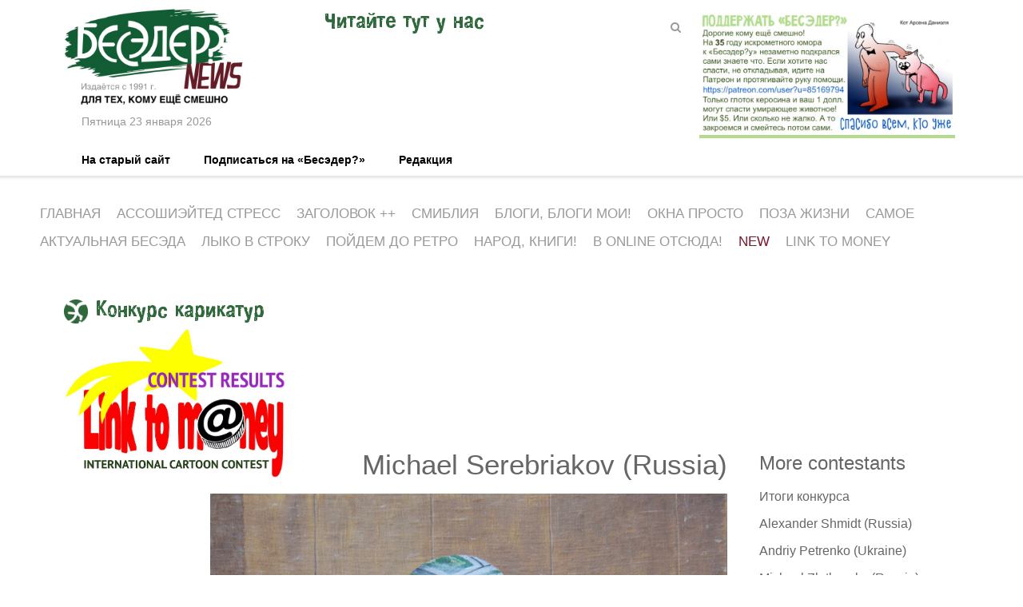

--- FILE ---
content_type: text/html; charset=utf-8
request_url: https://beseder.me/konkurs-karikatur/michael-serebriakov-russia/michael-serebriakov-russia-3
body_size: 50569
content:
<!DOCTYPE HTML>
<html lang="ru-ru" dir="ltr"  data-config='{"twitter":0,"plusone":0,"facebook":0,"style":"default"}'>
<head>
  <meta http-equiv="X-UA-Compatible" content="IE=edge">
<meta name="viewport" content="width=device-width, initial-scale=1">
<meta charset="utf-8" />
	<base href="https://beseder.me/konkurs-karikatur/michael-serebriakov-russia/michael-serebriakov-russia-3" />
	<meta name="description" content="Бесэдер? Для тех, кому еще смешно." />
	<meta name="generator" content="Joomla! - Open Source Content Management" />
	<title>Бесэдер? - Michael Serebriakov (Russia)</title>
	<link href="https://beseder.me/component/search/?Itemid=232&amp;layout=jl_vision_pro:konkurs&amp;catid=69&amp;id=2543&amp;format=opensearch" rel="search" title="Искать Бесэдер?" type="application/opensearchdescription+xml" />
	<link href="/templates/jl_vision_pro/favicon.ico" rel="shortcut icon" type="image/vnd.microsoft.icon" />
	<link href="/media/syw/css/fonts-min.css" rel="stylesheet" />
	<link href="/cache/mod_latestnewsenhanced/style_264.css?ab309d3b1f3862fb31e483bccb47faf0" rel="stylesheet" />
	<link href="/modules/mod_latestnewsenhanced/styles/common_styles-min.css?ab309d3b1f3862fb31e483bccb47faf0" rel="stylesheet" />
	<link href="https://beseder.me/modules/mod_bt_contentslider/tmpl/css/btcontentslider.css" rel="stylesheet" />
	<style>
#btcontentslider133 .bt_handles{top: 0px !important;right: 5px !important}
		@media screen and (max-width: 480px){.bt-cs .bt-row{width:100%!important;}}
	</style>
	<script src="/media/syw/js/purepajinate/purePajinate.min.js?ab309d3b1f3862fb31e483bccb47faf0"></script>
	<script src="/cache/mod_latestnewsenhanced/animation_264.js?ab309d3b1f3862fb31e483bccb47faf0" defer></script>
	<script src="/media/jui/js/jquery.min.js?ab309d3b1f3862fb31e483bccb47faf0"></script>
	<script src="/media/jui/js/jquery-noconflict.js?ab309d3b1f3862fb31e483bccb47faf0"></script>
	<script src="/media/jui/js/jquery-migrate.min.js?ab309d3b1f3862fb31e483bccb47faf0"></script>
	<script src="https://beseder.me/modules/mod_bt_contentslider/tmpl/js/slides.js"></script>
	<script src="https://beseder.me/modules/mod_bt_contentslider/tmpl/js/default.js"></script>
	<script src="https://beseder.me/modules/mod_bt_contentslider/tmpl/js/jquery.easing.1.3.js"></script>
	<meta property="og:image:url" content="https://beseder.me/images/konkurs-karikatur/michael-serebriakov-russia/serebriakov_travma.jpg"><meta property="og:image" content="https://beseder.me/images/konkurs-karikatur/michael-serebriakov-russia/serebriakov_travma.jpg"><meta property="og:title" content="Michael Serebriakov (Russia)"><meta property="og:description" content="">

<link rel="apple-touch-icon-precomposed" href="/">
<!--<script data-ad-client="ca-pub-1716249614909473" async src="https://pagead2.googlesyndication.com/pagead/js/adsbygoogle.js"></script>-->
<link rel="stylesheet" href="/templates/jl_vision_pro/css/theme.css">
<link rel="stylesheet" href="/templates/jl_vision_pro/css/custom.css">
<link rel="stylesheet" href="/templates/jl_vision_pro/css/animate.css">
<script src="/templates/jl_vision_pro/warp/vendor/uikit/js/uikit.js"></script>
<script src="/templates/jl_vision_pro/warp/vendor/uikit/js/components/autocomplete.js"></script>
<script src="/templates/jl_vision_pro/warp/vendor/uikit/js/components/search.js"></script>
<script src="/templates/jl_vision_pro/warp/vendor/uikit/js/components/tooltip.js"></script>
<script src="/templates/jl_vision_pro/warp/vendor/uikit/js/components/sticky.js"></script>
<script src="/templates/jl_vision_pro/warp/js/social.js"></script>
<script src="/templates/jl_vision_pro/js/theme.js"></script>
<script src="/templates/jl_vision_pro/js/wow.min.js"></script>
<script src="/templates/jl_vision_pro/js/SmoothScroll.js"></script>
<script async src="https://pagead2.googlesyndication.com/pagead/js/adsbygoogle.js?client=ca-pub-1716249614909473" crossorigin="anonymous"></script>    <meta name="viewport" content="width=device-width, initial-scale=1">



<script>
  (function(i,s,o,g,r,a,m){i['GoogleAnalyticsObject']=r;i[r]=i[r]||function(){
  (i[r].q=i[r].q||[]).push(arguments)},i[r].l=1*new Date();a=s.createElement(o),
  m=s.getElementsByTagName(o)[0];a.async=1;a.src=g;m.parentNode.insertBefore(a,m)
  })(window,document,'script','//www.google-analytics.com/analytics.js','ga');

  ga('create', 'UA-54479243-1', 'auto');
  ga('send', 'pageview');

</script>
<!-- Universal Google Analytics Plugin by PB Web Development -->


</head>
<body class="tm-isblog konkurs okna option-com_content view-article controller-none layout-jl_vision_prokonkurs Itemid-232">
  
      <nav class="tm-navbar uk-navbar" >
        <div class="uk-container uk-container-center">
            <div class="toleft">
                      <a class="tm-logo uk-visible-large" href="https://beseder.me">

<div class="custom"  >
    <img src="/images/bes_logo.jpg"  />
</div>
</a>
                                    <div class="uk-navbar head">
                                            <div class="uk-navbar-content"><div class="">

<div class="custom "  >
	Пятница 23 января 2026</div>
</div></div>
                                    </div>
                    </div>
     
                            <div class="anons">
                     <div class="">
	<p><a href="https://www.patreon.com/u85169794"><img src="https://beseder.me/images/ban_scup_aot.jpg" alt="ban_scup_aot" width="653" height="322" /></a></p></div> 
                </div>
                                        <div class="uk-navbar-flip">
                                            <div class="uk-navbar-content uk-visible-large">
<form id="search-87-69731f525fd44" class="uk-search" action="/konkurs-karikatur/michael-serebriakov-russia" method="post" data-uk-search="{'source': '/component/search/?tmpl=raw&amp;type=json&amp;ordering=&amp;searchphrase=all', 'param': 'searchword', 'msgResultsHeader': 'Результаты поиска', 'msgMoreResults': 'Показать все результаты', 'msgNoResults': 'Ничего не найдено!', flipDropdown: 1}">
	<input class="uk-search-field" type="text" name="searchword" placeholder="поиск...">
	<input type="hidden" name="task"   value="search">
	<input type="hidden" name="option" value="com_search">
	<input type="hidden" name="Itemid" value="232">
</form>
</div>
                                    </div>
                                        <div class="readhere uk-visible-large">
                                            <div class="uk-visible-large"><div class=""><h3 class="uk-panel-title">Читайте тут у нас</h3><div id="btcontentslider133" style="display:none;width:auto" class="bt-cs">
			<div class="slides_container" style="width:auto;">

			<div class="slide" style="width:auto">
					<div class="bt-row bt-row-first"  style="width:100%" >
				<div class="bt-inner">
								
															
										<div class="bt-introtext">
					Неуловимые мыслители					</div>
					
					
				</div>
				<!--end bt-inner -->
			</div>
			<!--end bt-row -->
									<div style="clear: both;"></div>

		</div>
		<!--end bt-main-item page	-->
				<div class="slide" style="width:auto">
					<div class="bt-row bt-row-first"  style="width:100%" >
				<div class="bt-inner">
								
															
										<div class="bt-introtext">
					Вий: Поднимите мне в кои-то веки!					</div>
					
					
				</div>
				<!--end bt-inner -->
			</div>
			<!--end bt-row -->
									<div style="clear: both;"></div>

		</div>
		<!--end bt-main-item page	-->
				<div class="slide" style="width:auto">
					<div class="bt-row bt-row-first"  style="width:100%" >
				<div class="bt-inner">
								
															
										<div class="bt-introtext">
					Тореадору намяли быка					</div>
					
					
				</div>
				<!--end bt-inner -->
			</div>
			<!--end bt-row -->
									<div style="clear: both;"></div>

		</div>
		<!--end bt-main-item page	-->
				<div class="slide" style="width:auto">
					<div class="bt-row bt-row-first"  style="width:100%" >
				<div class="bt-inner">
								
															
										<div class="bt-introtext">
					Декабристы: Не будите в нас Герцена!					</div>
					
					
				</div>
				<!--end bt-inner -->
			</div>
			<!--end bt-row -->
									<div style="clear: both;"></div>

		</div>
		<!--end bt-main-item page	-->
				<div class="slide" style="width:auto">
					<div class="bt-row bt-row-first"  style="width:100%" >
				<div class="bt-inner">
								
															
										<div class="bt-introtext">
					В ЮАР запретили белые стихи					</div>
					
					
				</div>
				<!--end bt-inner -->
			</div>
			<!--end bt-row -->
									<div style="clear: both;"></div>

		</div>
		<!--end bt-main-item page	-->
				<div class="slide" style="width:auto">
					<div class="bt-row bt-row-first"  style="width:100%" >
				<div class="bt-inner">
								
															
										<div class="bt-introtext">
					Брежнев позировал для журнала “Коммунист"					</div>
					
					
				</div>
				<!--end bt-inner -->
			</div>
			<!--end bt-row -->
									<div style="clear: both;"></div>

		</div>
		<!--end bt-main-item page	-->
				<div class="slide" style="width:auto">
					<div class="bt-row bt-row-first"  style="width:100%" >
				<div class="bt-inner">
								
															
										<div class="bt-introtext">
					Фильмом "Чучело" в СССР отпугивали фильм "Птицы"					</div>
					
					
				</div>
				<!--end bt-inner -->
			</div>
			<!--end bt-row -->
									<div style="clear: both;"></div>

		</div>
		<!--end bt-main-item page	-->
				<div class="slide" style="width:auto">
					<div class="bt-row bt-row-first"  style="width:100%" >
				<div class="bt-inner">
								
															
										<div class="bt-introtext">
					Садоводы: профессия или жидкость? 					</div>
					
					
				</div>
				<!--end bt-inner -->
			</div>
			<!--end bt-row -->
									<div style="clear: both;"></div>

		</div>
		<!--end bt-main-item page	-->
				<div class="slide" style="width:auto">
					<div class="bt-row bt-row-first"  style="width:100%" >
				<div class="bt-inner">
								
															
										<div class="bt-introtext">
					Клятва Гиппократа скрепляется кровью больных					</div>
					
					
				</div>
				<!--end bt-inner -->
			</div>
			<!--end bt-row -->
									<div style="clear: both;"></div>

		</div>
		<!--end bt-main-item page	-->
				<div class="slide" style="width:auto">
					<div class="bt-row bt-row-first"  style="width:100%" >
				<div class="bt-inner">
								
															
										<div class="bt-introtext">
					Братья Черепановы бежали впереди паровоза					</div>
					
					
				</div>
				<!--end bt-inner -->
			</div>
			<!--end bt-row -->
									<div style="clear: both;"></div>

		</div>
		<!--end bt-main-item page	-->
				<div class="slide" style="width:auto">
					<div class="bt-row bt-row-first"  style="width:100%" >
				<div class="bt-inner">
								
															
										<div class="bt-introtext">
					По сучьему велению					</div>
					
					
				</div>
				<!--end bt-inner -->
			</div>
			<!--end bt-row -->
									<div style="clear: both;"></div>

		</div>
		<!--end bt-main-item page	-->
				<div class="slide" style="width:auto">
					<div class="bt-row bt-row-first"  style="width:100%" >
				<div class="bt-inner">
								
															
										<div class="bt-introtext">
					Абитуриенты-взяткодатели: мы не могли поступить иначе					</div>
					
					
				</div>
				<!--end bt-inner -->
			</div>
			<!--end bt-row -->
									<div style="clear: both;"></div>

		</div>
		<!--end bt-main-item page	-->
				<div class="slide" style="width:auto">
					<div class="bt-row bt-row-first"  style="width:100%" >
				<div class="bt-inner">
								
															
										<div class="bt-introtext">
					Вместо Ленина в Мавзолей положат Пушкина					</div>
					
					
				</div>
				<!--end bt-inner -->
			</div>
			<!--end bt-row -->
									<div style="clear: both;"></div>

		</div>
		<!--end bt-main-item page	-->
				<div class="slide" style="width:auto">
					<div class="bt-row bt-row-first"  style="width:100%" >
				<div class="bt-inner">
								
															
										<div class="bt-introtext">
					В 6-й горбольнице разделили сиамских близнецов и властвовали над ними					</div>
					
					
				</div>
				<!--end bt-inner -->
			</div>
			<!--end bt-row -->
									<div style="clear: both;"></div>

		</div>
		<!--end bt-main-item page	-->
				<div class="slide" style="width:auto">
					<div class="bt-row bt-row-first"  style="width:100%" >
				<div class="bt-inner">
								
															
										<div class="bt-introtext">
					Кутузов поминал старое					</div>
					
					
				</div>
				<!--end bt-inner -->
			</div>
			<!--end bt-row -->
									<div style="clear: both;"></div>

		</div>
		<!--end bt-main-item page	-->
				<div class="slide" style="width:auto">
					<div class="bt-row bt-row-first"  style="width:100%" >
				<div class="bt-inner">
								
															
										<div class="bt-introtext">
					Тыр-пыр во время чумы					</div>
					
					
				</div>
				<!--end bt-inner -->
			</div>
			<!--end bt-row -->
									<div style="clear: both;"></div>

		</div>
		<!--end bt-main-item page	-->
				<div class="slide" style="width:auto">
					<div class="bt-row bt-row-first"  style="width:100%" >
				<div class="bt-inner">
								
															
										<div class="bt-introtext">
					Хренотень отца Гамлета					</div>
					
					
				</div>
				<!--end bt-inner -->
			</div>
			<!--end bt-row -->
									<div style="clear: both;"></div>

		</div>
		<!--end bt-main-item page	-->
				<div class="slide" style="width:auto">
					<div class="bt-row bt-row-first"  style="width:100%" >
				<div class="bt-inner">
								
															
										<div class="bt-introtext">
					Горбачев о причинах книжного развала					</div>
					
					
				</div>
				<!--end bt-inner -->
			</div>
			<!--end bt-row -->
									<div style="clear: both;"></div>

		</div>
		<!--end bt-main-item page	-->
				<div class="slide" style="width:auto">
					<div class="bt-row bt-row-first"  style="width:100%" >
				<div class="bt-inner">
								
															
										<div class="bt-introtext">
					Зайцы спасли Деда Мазая от голодной смерти					</div>
					
					
				</div>
				<!--end bt-inner -->
			</div>
			<!--end bt-row -->
									<div style="clear: both;"></div>

		</div>
		<!--end bt-main-item page	-->
				<div class="slide" style="width:auto">
					<div class="bt-row bt-row-first"  style="width:100%" >
				<div class="bt-inner">
								
															
										<div class="bt-introtext">
					К Земле приближается огромная просьба					</div>
					
					
				</div>
				<!--end bt-inner -->
			</div>
			<!--end bt-row -->
									<div style="clear: both;"></div>

		</div>
		<!--end bt-main-item page	-->
				<div class="slide" style="width:auto">
					<div class="bt-row bt-row-first"  style="width:100%" >
				<div class="bt-inner">
								
															
										<div class="bt-introtext">
					На волоске от лысины					</div>
					
					
				</div>
				<!--end bt-inner -->
			</div>
			<!--end bt-row -->
									<div style="clear: both;"></div>

		</div>
		<!--end bt-main-item page	-->
				<div class="slide" style="width:auto">
					<div class="bt-row bt-row-first"  style="width:100%" >
				<div class="bt-inner">
								
															
										<div class="bt-introtext">
					В капусте нашли взрослого					</div>
					
					
				</div>
				<!--end bt-inner -->
			</div>
			<!--end bt-row -->
									<div style="clear: both;"></div>

		</div>
		<!--end bt-main-item page	-->
				<div class="slide" style="width:auto">
					<div class="bt-row bt-row-first"  style="width:100%" >
				<div class="bt-inner">
								
															
										<div class="bt-introtext">
					Они зачищали родину					</div>
					
					
				</div>
				<!--end bt-inner -->
			</div>
			<!--end bt-row -->
									<div style="clear: both;"></div>

		</div>
		<!--end bt-main-item page	-->
				<div class="slide" style="width:auto">
					<div class="bt-row bt-row-first"  style="width:100%" >
				<div class="bt-inner">
								
															
										<div class="bt-introtext">
					Окончательное решение риторического вопроса					</div>
					
					
				</div>
				<!--end bt-inner -->
			</div>
			<!--end bt-row -->
									<div style="clear: both;"></div>

		</div>
		<!--end bt-main-item page	-->
				<div class="slide" style="width:auto">
					<div class="bt-row bt-row-first"  style="width:100%" >
				<div class="bt-inner">
								
															
										<div class="bt-introtext">
					У врачей-отоларингологов руки по локоть в соплях					</div>
					
					
				</div>
				<!--end bt-inner -->
			</div>
			<!--end bt-row -->
									<div style="clear: both;"></div>

		</div>
		<!--end bt-main-item page	-->
				<div class="slide" style="width:auto">
					<div class="bt-row bt-row-first"  style="width:100%" >
				<div class="bt-inner">
								
															
										<div class="bt-introtext">
					Дети передаются половым путем					</div>
					
					
				</div>
				<!--end bt-inner -->
			</div>
			<!--end bt-row -->
									<div style="clear: both;"></div>

		</div>
		<!--end bt-main-item page	-->
				<div class="slide" style="width:auto">
					<div class="bt-row bt-row-first"  style="width:100%" >
				<div class="bt-inner">
								
															
										<div class="bt-introtext">
					Древние юмористы считали, что шутка плоская					</div>
					
					
				</div>
				<!--end bt-inner -->
			</div>
			<!--end bt-row -->
									<div style="clear: both;"></div>

		</div>
		<!--end bt-main-item page	-->
				<div class="slide" style="width:auto">
					<div class="bt-row bt-row-first"  style="width:100%" >
				<div class="bt-inner">
								
															
										<div class="bt-introtext">
					Проза жизни будет издана отдельной книгой					</div>
					
					
				</div>
				<!--end bt-inner -->
			</div>
			<!--end bt-row -->
									<div style="clear: both;"></div>

		</div>
		<!--end bt-main-item page	-->
				<div class="slide" style="width:auto">
					<div class="bt-row bt-row-first"  style="width:100%" >
				<div class="bt-inner">
								
															
										<div class="bt-introtext">
					Очки – оптический обман					</div>
					
					
				</div>
				<!--end bt-inner -->
			</div>
			<!--end bt-row -->
									<div style="clear: both;"></div>

		</div>
		<!--end bt-main-item page	-->
				<div class="slide" style="width:auto">
					<div class="bt-row bt-row-first"  style="width:100%" >
				<div class="bt-inner">
								
															
										<div class="bt-introtext">
					У войны не женское белье					</div>
					
					
				</div>
				<!--end bt-inner -->
			</div>
			<!--end bt-row -->
									<div style="clear: both;"></div>

		</div>
		<!--end bt-main-item page	-->
				<div class="slide" style="width:auto">
					<div class="bt-row bt-row-first"  style="width:100%" >
				<div class="bt-inner">
								
															
										<div class="bt-introtext">
					Бешеные собаки задрали нос 					</div>
					
					
				</div>
				<!--end bt-inner -->
			</div>
			<!--end bt-row -->
									<div style="clear: both;"></div>

		</div>
		<!--end bt-main-item page	-->
				<div class="slide" style="width:auto">
					<div class="bt-row bt-row-first"  style="width:100%" >
				<div class="bt-inner">
								
															
										<div class="bt-introtext">
					Максим Горький писал "Песнь о Буревестнике" под фонограмму					</div>
					
					
				</div>
				<!--end bt-inner -->
			</div>
			<!--end bt-row -->
									<div style="clear: both;"></div>

		</div>
		<!--end bt-main-item page	-->
				<div class="slide" style="width:auto">
					<div class="bt-row bt-row-first"  style="width:100%" >
				<div class="bt-inner">
								
															
										<div class="bt-introtext">
					Графоманы пишут письмо турецкому султану					</div>
					
					
				</div>
				<!--end bt-inner -->
			</div>
			<!--end bt-row -->
									<div style="clear: both;"></div>

		</div>
		<!--end bt-main-item page	-->
				<div class="slide" style="width:auto">
					<div class="bt-row bt-row-first"  style="width:100%" >
				<div class="bt-inner">
								
															
										<div class="bt-introtext">
					Ван Гог: зачем портить Бал вспухшим ухом?					</div>
					
					
				</div>
				<!--end bt-inner -->
			</div>
			<!--end bt-row -->
									<div style="clear: both;"></div>

		</div>
		<!--end bt-main-item page	-->
				<div class="slide" style="width:auto">
					<div class="bt-row bt-row-first"  style="width:100%" >
				<div class="bt-inner">
								
															
										<div class="bt-introtext">
					Чурка: "Чур меня! Чур!"					</div>
					
					
				</div>
				<!--end bt-inner -->
			</div>
			<!--end bt-row -->
									<div style="clear: both;"></div>

		</div>
		<!--end bt-main-item page	-->
				<div class="slide" style="width:auto">
					<div class="bt-row bt-row-first"  style="width:100%" >
				<div class="bt-inner">
								
															
										<div class="bt-introtext">
					Собака Павлова: "Когда мы ели, у академика текли слюнки"					</div>
					
					
				</div>
				<!--end bt-inner -->
			</div>
			<!--end bt-row -->
									<div style="clear: both;"></div>

		</div>
		<!--end bt-main-item page	-->
				<div class="slide" style="width:auto">
					<div class="bt-row bt-row-first"  style="width:100%" >
				<div class="bt-inner">
								
															
										<div class="bt-introtext">
					Завтра – день святого Николая Чревоугодника					</div>
					
					
				</div>
				<!--end bt-inner -->
			</div>
			<!--end bt-row -->
									<div style="clear: both;"></div>

		</div>
		<!--end bt-main-item page	-->
				<div class="slide" style="width:auto">
					<div class="bt-row bt-row-first"  style="width:100%" >
				<div class="bt-inner">
								
															
										<div class="bt-introtext">
					Россия: свет в конце тоннеля будет отключен за неуплату					</div>
					
					
				</div>
				<!--end bt-inner -->
			</div>
			<!--end bt-row -->
									<div style="clear: both;"></div>

		</div>
		<!--end bt-main-item page	-->
				<div class="slide" style="width:auto">
					<div class="bt-row bt-row-first"  style="width:100%" >
				<div class="bt-inner">
								
															
										<div class="bt-introtext">
					Все, кто приобрел Большую cоветскую энциклопедию, скоро состарились					</div>
					
					
				</div>
				<!--end bt-inner -->
			</div>
			<!--end bt-row -->
									<div style="clear: both;"></div>

		</div>
		<!--end bt-main-item page	-->
				<div class="slide" style="width:auto">
					<div class="bt-row bt-row-first"  style="width:100%" >
				<div class="bt-inner">
								
															
										<div class="bt-introtext">
					Чмо, пришедшее со Средиземного моря					</div>
					
					
				</div>
				<!--end bt-inner -->
			</div>
			<!--end bt-row -->
									<div style="clear: both;"></div>

		</div>
		<!--end bt-main-item page	-->
				<div class="slide" style="width:auto">
					<div class="bt-row bt-row-first"  style="width:100%" >
				<div class="bt-inner">
								
															
										<div class="bt-introtext">
					Американские ерундологи о прошлогодних расписаниях поездов					</div>
					
					
				</div>
				<!--end bt-inner -->
			</div>
			<!--end bt-row -->
									<div style="clear: both;"></div>

		</div>
		<!--end bt-main-item page	-->
				<div class="slide" style="width:auto">
					<div class="bt-row bt-row-first"  style="width:100%" >
				<div class="bt-inner">
								
															
										<div class="bt-introtext">
					Ослик Иа о котировках Нью-йоркской биржи					</div>
					
					
				</div>
				<!--end bt-inner -->
			</div>
			<!--end bt-row -->
									<div style="clear: both;"></div>

		</div>
		<!--end bt-main-item page	-->
				<div class="slide" style="width:auto">
					<div class="bt-row bt-row-first"  style="width:100%" >
				<div class="bt-inner">
								
															
										<div class="bt-introtext">
					Что двигает бровями?					</div>
					
					
				</div>
				<!--end bt-inner -->
			</div>
			<!--end bt-row -->
									<div style="clear: both;"></div>

		</div>
		<!--end bt-main-item page	-->
				<div class="slide" style="width:auto">
					<div class="bt-row bt-row-first"  style="width:100%" >
				<div class="bt-inner">
								
															
										<div class="bt-introtext">
					Паскудников: "Под угрозу поставлено мое доброе имя"					</div>
					
					
				</div>
				<!--end bt-inner -->
			</div>
			<!--end bt-row -->
									<div style="clear: both;"></div>

		</div>
		<!--end bt-main-item page	-->
				<div class="slide" style="width:auto">
					<div class="bt-row bt-row-first"  style="width:100%" >
				<div class="bt-inner">
								
															
										<div class="bt-introtext">
					Левые доходы будут признаны центристскими					</div>
					
					
				</div>
				<!--end bt-inner -->
			</div>
			<!--end bt-row -->
									<div style="clear: both;"></div>

		</div>
		<!--end bt-main-item page	-->
				<div class="slide" style="width:auto">
					<div class="bt-row bt-row-first"  style="width:100%" >
				<div class="bt-inner">
								
															
										<div class="bt-introtext">
					Канцелярские крысы разносят карандаши					</div>
					
					
				</div>
				<!--end bt-inner -->
			</div>
			<!--end bt-row -->
									<div style="clear: both;"></div>

		</div>
		<!--end bt-main-item page	-->
				<div class="slide" style="width:auto">
					<div class="bt-row bt-row-first"  style="width:100%" >
				<div class="bt-inner">
								
															
										<div class="bt-introtext">
					Ежик: 20 лет, как в тумане					</div>
					
					
				</div>
				<!--end bt-inner -->
			</div>
			<!--end bt-row -->
									<div style="clear: both;"></div>

		</div>
		<!--end bt-main-item page	-->
				<div class="slide" style="width:auto">
					<div class="bt-row bt-row-first"  style="width:100%" >
				<div class="bt-inner">
								
															
										<div class="bt-introtext">
					Найден и обезврежен подлинный автор УК РСФСР 					</div>
					
					
				</div>
				<!--end bt-inner -->
			</div>
			<!--end bt-row -->
									<div style="clear: both;"></div>

		</div>
		<!--end bt-main-item page	-->
				<div class="slide" style="width:auto">
					<div class="bt-row bt-row-first"  style="width:100%" >
				<div class="bt-inner">
								
															
										<div class="bt-introtext">
					Мадам Немо: 20000 лье под Кусто					</div>
					
					
				</div>
				<!--end bt-inner -->
			</div>
			<!--end bt-row -->
									<div style="clear: both;"></div>

		</div>
		<!--end bt-main-item page	-->
				<div class="slide" style="width:auto">
					<div class="bt-row bt-row-first"  style="width:100%" >
				<div class="bt-inner">
								
															
										<div class="bt-introtext">
					При Брежневе за границу не пускали даже слюнки					</div>
					
					
				</div>
				<!--end bt-inner -->
			</div>
			<!--end bt-row -->
									<div style="clear: both;"></div>

		</div>
		<!--end bt-main-item page	-->
				<div class="slide" style="width:auto">
					<div class="bt-row bt-row-first"  style="width:100%" >
				<div class="bt-inner">
								
															
										<div class="bt-introtext">
					Они утонули на пожаре					</div>
					
					
				</div>
				<!--end bt-inner -->
			</div>
			<!--end bt-row -->
									<div style="clear: both;"></div>

		</div>
		<!--end bt-main-item page	-->
				<div class="slide" style="width:auto">
					<div class="bt-row bt-row-first"  style="width:100%" >
				<div class="bt-inner">
								
															
										<div class="bt-introtext">
					Саперы ашибаются один раз					</div>
					
					
				</div>
				<!--end bt-inner -->
			</div>
			<!--end bt-row -->
									<div style="clear: both;"></div>

		</div>
		<!--end bt-main-item page	-->
				<div class="slide" style="width:auto">
					<div class="bt-row bt-row-first"  style="width:100%" >
				<div class="bt-inner">
								
															
										<div class="bt-introtext">
					Брюссельское чудо – заплакала статуя писающего мальчика					</div>
					
					
				</div>
				<!--end bt-inner -->
			</div>
			<!--end bt-row -->
									<div style="clear: both;"></div>

		</div>
		<!--end bt-main-item page	-->
				<div class="slide" style="width:auto">
					<div class="bt-row bt-row-first"  style="width:100%" >
				<div class="bt-inner">
								
															
										<div class="bt-introtext">
					Крутые ступеньки в Кнессете могут привести к падению правительства					</div>
					
					
				</div>
				<!--end bt-inner -->
			</div>
			<!--end bt-row -->
									<div style="clear: both;"></div>

		</div>
		<!--end bt-main-item page	-->
				<div class="slide" style="width:auto">
					<div class="bt-row bt-row-first"  style="width:100%" >
				<div class="bt-inner">
								
															
										<div class="bt-introtext">
					Арфография — искусство рисовать арфы					</div>
					
					
				</div>
				<!--end bt-inner -->
			</div>
			<!--end bt-row -->
									<div style="clear: both;"></div>

		</div>
		<!--end bt-main-item page	-->
				<div class="slide" style="width:auto">
					<div class="bt-row bt-row-first"  style="width:100%" >
				<div class="bt-inner">
								
															
										<div class="bt-introtext">
					Общий наркоз будет приватизирован					</div>
					
					
				</div>
				<!--end bt-inner -->
			</div>
			<!--end bt-row -->
									<div style="clear: both;"></div>

		</div>
		<!--end bt-main-item page	-->
				<div class="slide" style="width:auto">
					<div class="bt-row bt-row-first"  style="width:100%" >
				<div class="bt-inner">
								
															
										<div class="bt-introtext">
					Японскому землетрясению не хватило двух баллов, чтобы поступить в МГУ					</div>
					
					
				</div>
				<!--end bt-inner -->
			</div>
			<!--end bt-row -->
									<div style="clear: both;"></div>

		</div>
		<!--end bt-main-item page	-->
				<div class="slide" style="width:auto">
					<div class="bt-row bt-row-first"  style="width:100%" >
				<div class="bt-inner">
								
															
										<div class="bt-introtext">
					Вий: "Поднимите мне зарплату"					</div>
					
					
				</div>
				<!--end bt-inner -->
			</div>
			<!--end bt-row -->
									<div style="clear: both;"></div>

		</div>
		<!--end bt-main-item page	-->
				<div class="slide" style="width:auto">
					<div class="bt-row bt-row-first"  style="width:100%" >
				<div class="bt-inner">
								
															
										<div class="bt-introtext">
					Капитан последним покидает тонущего лейтенанта 					</div>
					
					
				</div>
				<!--end bt-inner -->
			</div>
			<!--end bt-row -->
									<div style="clear: both;"></div>

		</div>
		<!--end bt-main-item page	-->
				<div class="slide" style="width:auto">
					<div class="bt-row bt-row-first"  style="width:100%" >
				<div class="bt-inner">
								
															
										<div class="bt-introtext">
					Цзэдун: Кто сказал "Мао"?  					</div>
					
					
				</div>
				<!--end bt-inner -->
			</div>
			<!--end bt-row -->
									<div style="clear: both;"></div>

		</div>
		<!--end bt-main-item page	-->
				<div class="slide" style="width:auto">
					<div class="bt-row bt-row-first"  style="width:100%" >
				<div class="bt-inner">
								
															
										<div class="bt-introtext">
					Мичурин прививал детям дурные привычки 					</div>
					
					
				</div>
				<!--end bt-inner -->
			</div>
			<!--end bt-row -->
									<div style="clear: both;"></div>

		</div>
		<!--end bt-main-item page	-->
				<div class="slide" style="width:auto">
					<div class="bt-row bt-row-first"  style="width:100%" >
				<div class="bt-inner">
								
															
										<div class="bt-introtext">
					В израильском театрике всегда соблюдалось единство местечка и времечка 					</div>
					
					
				</div>
				<!--end bt-inner -->
			</div>
			<!--end bt-row -->
									<div style="clear: both;"></div>

		</div>
		<!--end bt-main-item page	-->
				<div class="slide" style="width:auto">
					<div class="bt-row bt-row-first"  style="width:100%" >
				<div class="bt-inner">
								
															
										<div class="bt-introtext">
					Лев Толстой согласился позировать для "Плейбоя" босым					</div>
					
					
				</div>
				<!--end bt-inner -->
			</div>
			<!--end bt-row -->
									<div style="clear: both;"></div>

		</div>
		<!--end bt-main-item page	-->
				<div class="slide" style="width:auto">
					<div class="bt-row bt-row-first"  style="width:100%" >
				<div class="bt-inner">
								
															
										<div class="bt-introtext">
					При помощи спектрального анализа установлен истинный возраст Пугачевой					</div>
					
					
				</div>
				<!--end bt-inner -->
			</div>
			<!--end bt-row -->
									<div style="clear: both;"></div>

		</div>
		<!--end bt-main-item page	-->
				<div class="slide" style="width:auto">
					<div class="bt-row bt-row-first"  style="width:100%" >
				<div class="bt-inner">
								
															
										<div class="bt-introtext">
					Гимн Советского Союза сочиняли стоя					</div>
					
					
				</div>
				<!--end bt-inner -->
			</div>
			<!--end bt-row -->
									<div style="clear: both;"></div>

		</div>
		<!--end bt-main-item page	-->
				<div class="slide" style="width:auto">
					<div class="bt-row bt-row-first"  style="width:100%" >
				<div class="bt-inner">
								
															
										<div class="bt-introtext">
					Найдена другая причина, по которой учение Карла Маркса всесильно					</div>
					
					
				</div>
				<!--end bt-inner -->
			</div>
			<!--end bt-row -->
									<div style="clear: both;"></div>

		</div>
		<!--end bt-main-item page	-->
				<div class="slide" style="width:auto">
					<div class="bt-row bt-row-first"  style="width:100%" >
				<div class="bt-inner">
								
															
										<div class="bt-introtext">
					При советской власти звонари еще и стучали 					</div>
					
					
				</div>
				<!--end bt-inner -->
			</div>
			<!--end bt-row -->
									<div style="clear: both;"></div>

		</div>
		<!--end bt-main-item page	-->
				<div class="slide" style="width:auto">
					<div class="bt-row bt-row-first"  style="width:100%" >
				<div class="bt-inner">
								
															
										<div class="bt-introtext">
					Брежнев целовался без любви					</div>
					
					
				</div>
				<!--end bt-inner -->
			</div>
			<!--end bt-row -->
									<div style="clear: both;"></div>

		</div>
		<!--end bt-main-item page	-->
				<div class="slide" style="width:auto">
					<div class="bt-row bt-row-first"  style="width:100%" >
				<div class="bt-inner">
								
															
										<div class="bt-introtext">
					Всё: Евреи виноваты во мне					</div>
					
					
				</div>
				<!--end bt-inner -->
			</div>
			<!--end bt-row -->
									<div style="clear: both;"></div>

		</div>
		<!--end bt-main-item page	-->
				<div class="slide" style="width:auto">
					<div class="bt-row bt-row-first"  style="width:100%" >
				<div class="bt-inner">
								
															
										<div class="bt-introtext">
					Предотвращена попытка боевиков ”Хизбаллы” проникнуть в Израиль для участия в коалиционных переговорах.					</div>
					
					
				</div>
				<!--end bt-inner -->
			</div>
			<!--end bt-row -->
									<div style="clear: both;"></div>

		</div>
		<!--end bt-main-item page	-->
				<div class="slide" style="width:auto">
					<div class="bt-row bt-row-first"  style="width:100%" >
				<div class="bt-inner">
								
															
										<div class="bt-introtext">
					Привит? Привет!					</div>
					
					
				</div>
				<!--end bt-inner -->
			</div>
			<!--end bt-row -->
									<div style="clear: both;"></div>

		</div>
		<!--end bt-main-item page	-->
				<div class="slide" style="width:auto">
					<div class="bt-row bt-row-first"  style="width:100%" >
				<div class="bt-inner">
								
															
										<div class="bt-introtext">
					Российские астрономы обнаружили новую звезду (аудио)					</div>
					
					
				</div>
				<!--end bt-inner -->
			</div>
			<!--end bt-row -->
									<div style="clear: both;"></div>

		</div>
		<!--end bt-main-item page	-->
				<div class="slide" style="width:auto">
					<div class="bt-row bt-row-first"  style="width:100%" >
				<div class="bt-inner">
								
															
										<div class="bt-introtext">
					Правду сочинять легко и приятно					</div>
					
					
				</div>
				<!--end bt-inner -->
			</div>
			<!--end bt-row -->
									<div style="clear: both;"></div>

		</div>
		<!--end bt-main-item page	-->
				<div class="slide" style="width:auto">
					<div class="bt-row bt-row-first"  style="width:100%" >
				<div class="bt-inner">
								
															
										<div class="bt-introtext">
					Me too, Брут?					</div>
					
					
				</div>
				<!--end bt-inner -->
			</div>
			<!--end bt-row -->
									<div style="clear: both;"></div>

		</div>
		<!--end bt-main-item page	-->
				<div class="slide" style="width:auto">
					<div class="bt-row bt-row-first"  style="width:100%" >
				<div class="bt-inner">
								
															
										<div class="bt-introtext">
					Отмазка, я тебя знаю!					</div>
					
					
				</div>
				<!--end bt-inner -->
			</div>
			<!--end bt-row -->
									<div style="clear: both;"></div>

		</div>
		<!--end bt-main-item page	-->
				<div class="slide" style="width:auto">
					<div class="bt-row bt-row-first"  style="width:100%" >
				<div class="bt-inner">
								
															
										<div class="bt-introtext">
					Через 4 года здесь будет город-зад					</div>
					
					
				</div>
				<!--end bt-inner -->
			</div>
			<!--end bt-row -->
									<div style="clear: both;"></div>

		</div>
		<!--end bt-main-item page	-->
				<div class="slide" style="width:auto">
					<div class="bt-row bt-row-first"  style="width:100%" >
				<div class="bt-inner">
								
															
										<div class="bt-introtext">
					Подвиг Матроскина					</div>
					
					
				</div>
				<!--end bt-inner -->
			</div>
			<!--end bt-row -->
									<div style="clear: both;"></div>

		</div>
		<!--end bt-main-item page	-->
				<div class="slide" style="width:auto">
					<div class="bt-row bt-row-first"  style="width:100%" >
				<div class="bt-inner">
								
															
										<div class="bt-introtext">
					Неизвестный 40 лет переводил старушек через дорогу					</div>
					
					
				</div>
				<!--end bt-inner -->
			</div>
			<!--end bt-row -->
									<div style="clear: both;"></div>

		</div>
		<!--end bt-main-item page	-->
				<div class="slide" style="width:auto">
					<div class="bt-row bt-row-first"  style="width:100%" >
				<div class="bt-inner">
								
															
										<div class="bt-introtext">
					К 2030 году ветераны СС составят в Латвии большинство населения					</div>
					
					
				</div>
				<!--end bt-inner -->
			</div>
			<!--end bt-row -->
									<div style="clear: both;"></div>

		</div>
		<!--end bt-main-item page	-->
				<div class="slide" style="width:auto">
					<div class="bt-row bt-row-first"  style="width:100%" >
				<div class="bt-inner">
								
															
										<div class="bt-introtext">
					Создано новое поколение детей					</div>
					
					
				</div>
				<!--end bt-inner -->
			</div>
			<!--end bt-row -->
									<div style="clear: both;"></div>

		</div>
		<!--end bt-main-item page	-->
				<div class="slide" style="width:auto">
					<div class="bt-row bt-row-first"  style="width:100%" >
				<div class="bt-inner">
								
															
										<div class="bt-introtext">
					39% женщин никогда не испытывали отвращения к сексу					</div>
					
					
				</div>
				<!--end bt-inner -->
			</div>
			<!--end bt-row -->
									<div style="clear: both;"></div>

		</div>
		<!--end bt-main-item page	-->
				<div class="slide" style="width:auto">
					<div class="bt-row bt-row-first"  style="width:100%" >
				<div class="bt-inner">
								
															
										<div class="bt-introtext">
					Повторение – мать склероза					</div>
					
					
				</div>
				<!--end bt-inner -->
			</div>
			<!--end bt-row -->
									<div style="clear: both;"></div>

		</div>
		<!--end bt-main-item page	-->
				<div class="slide" style="width:auto">
					<div class="bt-row bt-row-first"  style="width:100%" >
				<div class="bt-inner">
								
															
										<div class="bt-introtext">
					Будет ли еврейский народ избран на второй срок?					</div>
					
					
				</div>
				<!--end bt-inner -->
			</div>
			<!--end bt-row -->
									<div style="clear: both;"></div>

		</div>
		<!--end bt-main-item page	-->
			</div>
</div>
<!--end bt-container -->
<div style="clear: both;"></div>

<script type="text/javascript">	
	if(typeof(btcModuleIds)=='undefined'){var btcModuleIds = new Array();var btcModuleOpts = new Array();}
	btcModuleIds.push(133);
	btcModuleOpts.push({
			slideEasing : 'easeInQuad',
			fadeEasing : 'easeInQuad',
			effect: 'fade,fade',
			preloadImage: 'https://beseder.me//modules/mod_bt_contentslider/tmpl/images/loading.gif',
			generatePagination: true,
			play: 5000,						
			hoverPause: true,	
			slideSpeed : 500,
			autoHeight:true,
			fadeSpeed : 500,
			equalHeight:false,
			width: 'auto',
			height: 'auto',
			pause: 100,
			preload: true,
			paginationClass: 'bt_handles',
			generateNextPrev:false,
			prependPagination:true,
			touchScreen:0	});
</script>

</div></div>
                                    </div>
                  
            
                            <a href="#offcanvas" class="aoffmenu uk-navbar-toggle uk-hidden-large" data-uk-offcanvas></a>
                            
            <div class="clear"></div>
    
                            <div class="oldsite">
                <div class=""><ul class="uk-nav uk-nav-parent-icon uk-nav-side" data-uk-nav="{}"><li><a href="http://archive.beseder.me/" target="_blank" rel="noopener noreferrer">На старый сайт</a></li><li><a href="http://eepurl.com/dE3jOn" target="_blank" rel="noopener noreferrer">Подписаться на «Бесэдер?»</a></li><li><a href="/redaktsiya">Редакция</a></li></ul></div>            </div>
                    </div>
    </nav>
                <div class="uk-container uk-container-center mainmenu">
              <div class="uk-navbar">
                  <ul class="uk-navbar-nav uk-visible-large"><li><a href="/">Главная</a></li><li><a href="/assoshiejted-stress">Ассошиэйтед стресс</a></li><li><a href="/zagolovok">Заголовок ++</a></li><li><a href="/smibliya">СМИблия</a></li><li><a href="/blogi-blogi-moi">Блоги, блоги мои!</a></li><li><a href="/okna-prosto">Окна ПРОСТО</a></li><li><a href="/poza-zhizni">Поза жизни</a></li><li><a href="/samoe-chitaemoe">Самое </a></li><li><a href="/rodion-feldman">Актуальная бесэда</a></li><li><a href="https://beseder.me/stikhi/lyko-v-stroku/">Лыко в строку</a></li><li><a href="/pojdem-do-retro">Пойдем до РЕТРО</a></li><li><a href="/renata-mukha-nedogovorky">Народ, книги!</a></li><li><a href="/v-online-otsyuda">В online отсюда!</a></li><li><a href="https://beseder.me/v-online-otsyuda/narod-kak-lev" class="red">NEW</a></li><li><a href="/konkurs-karikatur/link-to-money-short-list/link-to-money-short-list ">Link to money</a></li></ul>                </div>
          </div>
          
            
      <div class="position-main uk-block ">
      <div class="uk-container uk-container-center">
        <div class="tm-middle uk-grid" data-uk-grid-match data-uk-grid-margin>
                      <div class="tm-main uk-width-medium-3-5">
                                            <main class="tm-content">
                  <div id="system-message-container">
</div>
<h1 class="pheading">Конкурс карикатур</h1><article class="uk-article okna konkurs" data-permalink="http://beseder.me/konkurs-karikatur/michael-serebriakov-russia/michael-serebriakov-russia-3">
    <h2 class="painter"><a href="https://beseder.me/konkurs-karikatur/itogi-konkursa"><img src="https://beseder.me//images/logo_contest_fin.jpg" /></a><span>Michael Serebriakov (Russia)</span><div class="clear"></div></h2>            <dv class="artleft">
            <p><h3>Деньги в современном мире</h3>
<p>Международный конкурс карикатуры</p>
<a href="/konkurs-karikatur/uslovya-konkursa">УСЛОВИЯ КОНКУРСА</a>
<h3>Money in the modern world</h3>
<p>International Cartoon Contest</p>
<a href="/konkurs-karikatur/uslovya-konkursa">CONDITIONS OF THE CONTEST</a>
<p><a href="/konkurs-karikatur/uslovya-konkursa">Призы/Prizes >>></a></p></p>        </dv>
    <div class="artright">
        
                        
                        
<p><img src="/images/konkurs-karikatur/michael-serebriakov-russia/serebriakov_travma.jpg" alt="serebriakov_travma" /></p>                
                 <div class="clear"></div>
        
        
        
        <div class="copyrights">
            <p class="imgcaption"></p>
        </div>
        
                
                
        
                <ul class="uk-list small">
                        
                        
                    </ul>
        <div class="bottomdiv">
            <div class="facebookshare">
                                <div
                        class="fb-share-button"
                        data-href="https://beseder.me/konkurs-karikatur/michael-serebriakov-russia/michael-serebriakov-russia-3"
                        data-layout="button_count"
                        data-size="large">
                    <a
                            target="_blank"
                            href="https://www.facebook.com/sharer/sharer.php?u=https://beseder.me/konkurs-karikatur/michael-serebriakov-russia/michael-serebriakov-russia-3"
                            class="fb-xfbml-parse-ignore">
            
                    </a>
                </div>
            </div>
            <div
                    class="ya-share2"
                    data-services="facebook,vkontakte,twitter,telegram"
                    data-image="https://beseder.me/images/konkurs-karikatur/michael-serebriakov-russia/serebriakov_travma.jpg"
                    data-title="Michael Serebriakov (Russia)"
                    data-description=""
                    data-url="https://beseder.me/konkurs-karikatur/michael-serebriakov-russia/michael-serebriakov-russia-3"
            >
            </div>
                            <div class="hits"><svg version="1.1" id="Capa_1" xmlns="http://www.w3.org/2000/svg" xmlnsxlink="http://www.w3.org/1999/xlink" x="0px" y="0px" width="456.795px" height="456.795px" viewbox="0 0 456.795 456.795" style="enable-background:new 0 0 456.795 456.795;" xmlspace="preserve">
<g>
	<g>
		<path d="M448.947,218.475c-0.922-1.168-23.055-28.933-61-56.81c-50.705-37.253-105.877-56.944-159.551-56.944			c-53.672,0-108.844,19.691-159.551,56.944c-37.944,27.876-60.077,55.642-61,56.81L0,228.397l7.846,9.923			c0.923,1.168,23.056,28.934,61,56.811c50.707,37.252,105.879,56.943,159.551,56.943c53.673,0,108.845-19.691,159.55-56.943			c37.945-27.877,60.078-55.643,61-56.811l7.848-9.923L448.947,218.475z M228.396,315.039c-47.774,0-86.642-38.867-86.642-86.642			c0-7.485,0.954-14.751,2.747-21.684l-19.781-3.329c-1.938,8.025-2.966,16.401-2.966,25.013c0,30.86,13.182,58.696,34.204,78.187			c-27.061-9.996-50.072-24.023-67.439-36.709c-21.516-15.715-37.641-31.609-46.834-41.478c9.197-9.872,25.32-25.764,46.834-41.478			c17.367-12.686,40.379-26.713,67.439-36.71l13.27,14.958c15.498-14.512,36.312-23.412,59.168-23.412			c47.774,0,86.641,38.867,86.641,86.642C315.037,276.172,276.17,315.039,228.396,315.039z M368.273,269.875			c-17.369,12.686-40.379,26.713-67.439,36.709c21.021-19.49,34.203-47.326,34.203-78.188s-13.182-58.697-34.203-78.188			c27.061,9.997,50.07,24.024,67.439,36.71c21.516,15.715,37.641,31.609,46.834,41.477			C405.91,238.269,389.787,254.162,368.273,269.875z" />
		<path d="M173.261,211.555c-1.626,5.329-2.507,10.982-2.507,16.843c0,31.834,25.807,57.642,57.642,57.642			c31.834,0,57.641-25.807,57.641-57.642s-25.807-57.642-57.641-57.642c-15.506,0-29.571,6.134-39.932,16.094l28.432,32.048			L173.261,211.555z" />
	</g>
</g>

</svg>   1186</div>
                                    <!--<a class="more" href="/konkurs-karikatur/michael-serebriakov-russia" title=""></a>-->
                        <div class="sharevar"><p>Don’t hesitate to keep sharing your favorite cartoons online! The more views, the better the artist’s chance for victory!<br />
Неустанно делитесь в соцсетях приглянувшимися вам карикатурами! Чем больше просмотров у карикатуры – тем больше шансов на приз у художника!</p></div>
                    </div>
        
        
        <script src="https://yastatic.net/share2/share.js" async="async"></script>
        
                
                
    </div>
    <div class="clear"></div>
</article>
<div class="inarticle">		<div id="lnee_264" class="lnee newslist horizontal">

		
													<ul class="latestnews-items">
											<li class="latestnews-item id-3391 catid-261">
										<div class="news odd text_bottom">
						<div class="innernews">
																					
																								<div class="newshead picturetype">
																					<div class="picture">
																																	<div class="innerpicture">
																											<a href="/konkurs-karikatur/link-to-money-short-list/link-to-money-short-list" class="hasTooltip" title="Link to money" aria-label="Read more about Link to money">															<img src="/cache/mod_latestnewsenhanced/thumb_264_3391.jpg?53ab1d2810510e018ca1e92e1a510c9a" alt="Link to money" loading="eager">														</a>
																									</div>
																						</div>
									</div>
															
															<div class="newsinfo">
																							
									
																			<h4 class="newstitle">
																																	<a href="/konkurs-karikatur/link-to-money-short-list/link-to-money-short-list" class="hasTooltip" title="Link to money" aria-label="Read more about Link to money">													<span>Link to money</span>
												</a>
																																									</h4>
																	
								
								
								
																							</div>
						</div>
					</div>
				</li>
											<li class="latestnews-item id-3356 catid-259">
										<div class="news even text_bottom">
						<div class="innernews">
																					
																								<div class="newshead picturetype">
																					<div class="picture">
																																	<div class="innerpicture">
																											<a href="/konkurs-karikatur/itogi-konkursa" class="hasTooltip" title="Contest results" aria-label="Read more about Contest results">															<img src="/cache/mod_latestnewsenhanced/thumb_264_3356.jpg?53ab1d2810510e018ca1e92e1a510c9a" alt="Contest results" loading="eager">														</a>
																									</div>
																						</div>
									</div>
															
															<div class="newsinfo">
																							
									
																			<h4 class="newstitle">
																																	<a href="/konkurs-karikatur/itogi-konkursa" class="hasTooltip" title="Contest results" aria-label="Read more about Contest results">													<span>Contest results</span>
												</a>
																																									</h4>
																	
								
																	<div class="newsintro">
										
																			</div>
								
								
																							</div>
						</div>
					</div>
				</li>
											<li class="latestnews-item id-3310 catid-257">
										<div class="news odd text_bottom">
						<div class="innernews">
																					
																								<div class="newshead picturetype">
																					<div class="picture">
																																	<div class="innerpicture">
																											<a href="/konkurs-karikatur/igor-lukyanchenko-ukraine/igor-lukyanchenko-ukraine" class="hasTooltip" title="Igor Lukyanchenko (Ukraine)" aria-label="Read more about Igor Lukyanchenko (Ukraine)">															<img src="/cache/mod_latestnewsenhanced/thumb_264_3310.jpg?53ab1d2810510e018ca1e92e1a510c9a" alt="Igor Lukyanchenko (Ukraine)" loading="eager">														</a>
																									</div>
																						</div>
									</div>
															
															<div class="newsinfo">
																							
									
																			<h4 class="newstitle">
																																	<a href="/konkurs-karikatur/igor-lukyanchenko-ukraine/igor-lukyanchenko-ukraine" class="hasTooltip" title="Igor Lukyanchenko (Ukraine)" aria-label="Read more about Igor Lukyanchenko (Ukraine)">													<span>Igor Lukyanchenko (Ukraine)</span>
												</a>
																																									</h4>
																	
								
								
								
																							</div>
						</div>
					</div>
				</li>
											<li class="latestnews-item id-3305 catid-255">
										<div class="news even text_bottom">
						<div class="innernews">
																					
																								<div class="newshead picturetype">
																					<div class="picture">
																																	<div class="innerpicture">
																											<a href="/konkurs-karikatur/li-zhong-china/li-zhong-china" class="hasTooltip" title="Li Zhong (China)" aria-label="Read more about Li Zhong (China)">															<img src="/cache/mod_latestnewsenhanced/thumb_264_3305.jpg?53ab1d2810510e018ca1e92e1a510c9a" alt="Li Zhong (China)" loading="eager">														</a>
																									</div>
																						</div>
									</div>
															
															<div class="newsinfo">
																							
									
																			<h4 class="newstitle">
																																	<a href="/konkurs-karikatur/li-zhong-china/li-zhong-china" class="hasTooltip" title="Li Zhong (China)" aria-label="Read more about Li Zhong (China)">													<span>Li Zhong (China)</span>
												</a>
																																									</h4>
																	
								
								
								
																							</div>
						</div>
					</div>
				</li>
											<li class="latestnews-item id-3278 catid-243">
										<div class="news odd text_bottom">
						<div class="innernews">
																					
																								<div class="newshead picturetype">
																					<div class="picture">
																																	<div class="innerpicture">
																											<a href="/konkurs-karikatur/czeslaw-przezak-poland/czeslaw-przezak-poland" class="hasTooltip" title="Czesław Przezak (Poland)" aria-label="Read more about Czesław Przezak (Poland)">															<img src="/cache/mod_latestnewsenhanced/thumb_264_3278.jpg?53ab1d2810510e018ca1e92e1a510c9a" alt="Czesław Przezak (Poland)" loading="eager">														</a>
																									</div>
																						</div>
									</div>
															
															<div class="newsinfo">
																							
									
																			<h4 class="newstitle">
																																	<a href="/konkurs-karikatur/czeslaw-przezak-poland/czeslaw-przezak-poland" class="hasTooltip" title="Czesław Przezak (Poland)" aria-label="Read more about Czesław Przezak (Poland)">													<span>Czesław Przezak (Poland)</span>
												</a>
																																									</h4>
																	
								
								
								
																							</div>
						</div>
					</div>
				</li>
											<li class="latestnews-item id-3268 catid-241">
										<div class="news even text_bottom">
						<div class="innernews">
																					
																								<div class="newshead picturetype">
																					<div class="picture">
																																	<div class="innerpicture">
																											<a href="/konkurs-karikatur/oleh-smal-ukraine/oleh-smal-ukraine" class="hasTooltip" title="Oleh Smal (Ukraine)" aria-label="Read more about Oleh Smal (Ukraine)">															<img src="/cache/mod_latestnewsenhanced/thumb_264_3268.jpg?53ab1d2810510e018ca1e92e1a510c9a" alt="Oleh Smal (Ukraine)" loading="eager">														</a>
																									</div>
																						</div>
									</div>
															
															<div class="newsinfo">
																							
									
																			<h4 class="newstitle">
																																	<a href="/konkurs-karikatur/oleh-smal-ukraine/oleh-smal-ukraine" class="hasTooltip" title="Oleh Smal (Ukraine)" aria-label="Read more about Oleh Smal (Ukraine)">													<span>Oleh Smal (Ukraine)</span>
												</a>
																																									</h4>
																	
								
								
								
																							</div>
						</div>
					</div>
				</li>
											<li class="latestnews-item id-3308 catid-256">
										<div class="news odd text_bottom">
						<div class="innernews">
																					
																								<div class="newshead picturetype">
																					<div class="picture">
																																	<div class="innerpicture">
																											<a href="/konkurs-karikatur/jiri-srna-czeech-republic/jiri-srna-czeech-republic" class="hasTooltip" title="Jiri Srna (Czeech republic) " aria-label="Read more about Jiri Srna (Czeech republic) ">															<img src="/cache/mod_latestnewsenhanced/thumb_264_3308.jpg?53ab1d2810510e018ca1e92e1a510c9a" alt="Jiri Srna (Czeech republic) " loading="eager">														</a>
																									</div>
																						</div>
									</div>
															
															<div class="newsinfo">
																							
									
																			<h4 class="newstitle">
																																	<a href="/konkurs-karikatur/jiri-srna-czeech-republic/jiri-srna-czeech-republic" class="hasTooltip" title="Jiri Srna (Czeech republic) " aria-label="Read more about Jiri Srna (Czeech republic) ">													<span>Jiri Srna (Czeech republic) </span>
												</a>
																																									</h4>
																	
								
								
								
																							</div>
						</div>
					</div>
				</li>
											<li class="latestnews-item id-3303 catid-75">
										<div class="news even text_bottom">
						<div class="innernews">
																					
																								<div class="newshead picturetype">
																					<div class="picture">
																																	<div class="innerpicture">
																											<a href="/konkurs-karikatur/slobodan-butir-croatia/slobodan-butir-croatia-2" class="hasTooltip" title="Slobodan Butir (Croatia)" aria-label="Read more about Slobodan Butir (Croatia)">															<img src="/cache/mod_latestnewsenhanced/thumb_264_3303.jpg?53ab1d2810510e018ca1e92e1a510c9a" alt="Slobodan Butir (Croatia)" loading="eager">														</a>
																									</div>
																						</div>
									</div>
															
															<div class="newsinfo">
																							
									
																			<h4 class="newstitle">
																																	<a href="/konkurs-karikatur/slobodan-butir-croatia/slobodan-butir-croatia-2" class="hasTooltip" title="Slobodan Butir (Croatia)" aria-label="Read more about Slobodan Butir (Croatia)">													<span>Slobodan Butir (Croatia)</span>
												</a>
																																									</h4>
																	
								
								
								
																							</div>
						</div>
					</div>
				</li>
											<li class="latestnews-item id-3241 catid-231">
										<div class="news odd text_bottom">
						<div class="innernews">
																					
																								<div class="newshead picturetype">
																					<div class="picture">
																																	<div class="innerpicture">
																											<a href="/konkurs-karikatur/stefaan-provijn-belgium/stefaan-provijn-belgium" class="hasTooltip" title="Stefaan Provijn (Belgium)" aria-label="Read more about Stefaan Provijn (Belgium)">															<img src="/cache/mod_latestnewsenhanced/thumb_264_3241.jpg?53ab1d2810510e018ca1e92e1a510c9a" alt="Stefaan Provijn (Belgium)" loading="eager">														</a>
																									</div>
																						</div>
									</div>
															
															<div class="newsinfo">
																							
									
																			<h4 class="newstitle">
																																	<a href="/konkurs-karikatur/stefaan-provijn-belgium/stefaan-provijn-belgium" class="hasTooltip" title="Stefaan Provijn (Belgium)" aria-label="Read more about Stefaan Provijn (Belgium)">													<span>Stefaan Provijn (Belgium)</span>
												</a>
																																									</h4>
																	
								
								
								
																							</div>
						</div>
					</div>
				</li>
											<li class="latestnews-item id-3281 catid-244">
										<div class="news even text_bottom">
						<div class="innernews">
																					
																								<div class="newshead picturetype">
																					<div class="picture">
																																	<div class="innerpicture">
																											<a href="/konkurs-karikatur/wang-xuewei-china/wang-xuewei-china" class="hasTooltip" title="Wang Xuewei (China)" aria-label="Read more about Wang Xuewei (China)">															<img src="/cache/mod_latestnewsenhanced/thumb_264_3281.jpg?53ab1d2810510e018ca1e92e1a510c9a" alt="Wang Xuewei (China)" loading="eager">														</a>
																									</div>
																						</div>
									</div>
															
															<div class="newsinfo">
																							
									
																			<h4 class="newstitle">
																																	<a href="/konkurs-karikatur/wang-xuewei-china/wang-xuewei-china" class="hasTooltip" title="Wang Xuewei (China)" aria-label="Read more about Wang Xuewei (China)">													<span>Wang Xuewei (China)</span>
												</a>
																																									</h4>
																	
								
								
								
																							</div>
						</div>
					</div>
				</li>
											<li class="latestnews-item id-3238 catid-228">
										<div class="news odd text_bottom">
						<div class="innernews">
																					
																								<div class="newshead picturetype">
																					<div class="picture">
																																	<div class="innerpicture">
																											<a href="/konkurs-karikatur/tuna-ceylan-turkey/tuna-ceylan-turkey" class="hasTooltip" title="Tuna Ceylan (Turkey)" aria-label="Read more about Tuna Ceylan (Turkey)">															<img src="/cache/mod_latestnewsenhanced/thumb_264_3238.jpg?53ab1d2810510e018ca1e92e1a510c9a" alt="Tuna Ceylan (Turkey)" loading="eager">														</a>
																									</div>
																						</div>
									</div>
															
															<div class="newsinfo">
																							
									
																			<h4 class="newstitle">
																																	<a href="/konkurs-karikatur/tuna-ceylan-turkey/tuna-ceylan-turkey" class="hasTooltip" title="Tuna Ceylan (Turkey)" aria-label="Read more about Tuna Ceylan (Turkey)">													<span>Tuna Ceylan (Turkey)</span>
												</a>
																																									</h4>
																	
								
								
								
																							</div>
						</div>
					</div>
				</li>
											<li class="latestnews-item id-3240 catid-230">
										<div class="news even text_bottom">
						<div class="innernews">
																					
																								<div class="newshead picturetype">
																					<div class="picture">
																																	<div class="innerpicture">
																											<a href="/konkurs-karikatur/predrag-srbljanin-serbia/predrag-srbljanin-serbia" class="hasTooltip" title="Predrag Srbljanin (Serbia)" aria-label="Read more about Predrag Srbljanin (Serbia)">															<img src="/cache/mod_latestnewsenhanced/thumb_264_3240.jpg?53ab1d2810510e018ca1e92e1a510c9a" alt="Predrag Srbljanin (Serbia)" loading="eager">														</a>
																									</div>
																						</div>
									</div>
															
															<div class="newsinfo">
																							
									
																			<h4 class="newstitle">
																																	<a href="/konkurs-karikatur/predrag-srbljanin-serbia/predrag-srbljanin-serbia" class="hasTooltip" title="Predrag Srbljanin (Serbia)" aria-label="Read more about Predrag Srbljanin (Serbia)">													<span>Predrag Srbljanin (Serbia)</span>
												</a>
																																									</h4>
																	
								
								
								
																							</div>
						</div>
					</div>
				</li>
											<li class="latestnews-item id-3228 catid-226">
										<div class="news odd text_bottom">
						<div class="innernews">
																					
																								<div class="newshead picturetype">
																					<div class="picture">
																																	<div class="innerpicture">
																											<a href="/konkurs-karikatur/abdul-dodir-indonesia/abdul-dodir-indonesia" class="hasTooltip" title="Abdul Dodir (Indonesia)" aria-label="Read more about Abdul Dodir (Indonesia)">															<img src="/cache/mod_latestnewsenhanced/thumb_264_3228.jpg?53ab1d2810510e018ca1e92e1a510c9a" alt="Abdul Dodir (Indonesia)" loading="eager">														</a>
																									</div>
																						</div>
									</div>
															
															<div class="newsinfo">
																							
									
																			<h4 class="newstitle">
																																	<a href="/konkurs-karikatur/abdul-dodir-indonesia/abdul-dodir-indonesia" class="hasTooltip" title="Abdul Dodir (Indonesia)" aria-label="Read more about Abdul Dodir (Indonesia)">													<span>Abdul Dodir (Indonesia)</span>
												</a>
																																									</h4>
																	
								
								
								
																							</div>
						</div>
					</div>
				</li>
											<li class="latestnews-item id-3220 catid-220">
										<div class="news even text_bottom">
						<div class="innernews">
																					
																								<div class="newshead picturetype">
																					<div class="picture">
																																	<div class="innerpicture">
																											<a href="/konkurs-karikatur/igor-varchenko-cyprus/igor-varchenko-cyprus" class="hasTooltip" title="Igor Varchenko (Cyprus)" aria-label="Read more about Igor Varchenko (Cyprus)">															<img src="/cache/mod_latestnewsenhanced/thumb_264_3220.jpg?53ab1d2810510e018ca1e92e1a510c9a" alt="Igor Varchenko (Cyprus)" loading="eager">														</a>
																									</div>
																						</div>
									</div>
															
															<div class="newsinfo">
																							
									
																			<h4 class="newstitle">
																																	<a href="/konkurs-karikatur/igor-varchenko-cyprus/igor-varchenko-cyprus" class="hasTooltip" title="Igor Varchenko (Cyprus)" aria-label="Read more about Igor Varchenko (Cyprus)">													<span>Igor Varchenko (Cyprus)</span>
												</a>
																																									</h4>
																	
								
								
								
																							</div>
						</div>
					</div>
				</li>
											<li class="latestnews-item id-3236 catid-227">
										<div class="news odd text_bottom">
						<div class="innernews">
																					
																								<div class="newshead picturetype">
																					<div class="picture">
																																	<div class="innerpicture">
																											<a href="/konkurs-karikatur/marina-gorelova-belarus/marina-gorelova-belarus" class="hasTooltip" title="Marina Gorelova (Belarus)" aria-label="Read more about Marina Gorelova (Belarus)">															<img src="/cache/mod_latestnewsenhanced/thumb_264_3236.jpg?53ab1d2810510e018ca1e92e1a510c9a" alt="Marina Gorelova (Belarus)" loading="eager">														</a>
																									</div>
																						</div>
									</div>
															
															<div class="newsinfo">
																							
									
																			<h4 class="newstitle">
																																	<a href="/konkurs-karikatur/marina-gorelova-belarus/marina-gorelova-belarus" class="hasTooltip" title="Marina Gorelova (Belarus)" aria-label="Read more about Marina Gorelova (Belarus)">													<span>Marina Gorelova (Belarus)</span>
												</a>
																																									</h4>
																	
								
								
								
																							</div>
						</div>
					</div>
				</li>
											<li class="latestnews-item id-3219 catid-219">
										<div class="news even text_bottom">
						<div class="innernews">
																					
																								<div class="newshead picturetype">
																					<div class="picture">
																																	<div class="innerpicture">
																											<a href="/konkurs-karikatur/javier-cubero-torres-cuba/javier-cubero-torres-cuba" class="hasTooltip" title="Javier Cubero Torres (Cuba)" aria-label="Read more about Javier Cubero Torres (Cuba)">															<img src="/cache/mod_latestnewsenhanced/thumb_264_3219.jpg?53ab1d2810510e018ca1e92e1a510c9a" alt="Javier Cubero Torres (Cuba)" loading="eager">														</a>
																									</div>
																						</div>
									</div>
															
															<div class="newsinfo">
																							
									
																			<h4 class="newstitle">
																																	<a href="/konkurs-karikatur/javier-cubero-torres-cuba/javier-cubero-torres-cuba" class="hasTooltip" title="Javier Cubero Torres (Cuba)" aria-label="Read more about Javier Cubero Torres (Cuba)">													<span>Javier Cubero Torres (Cuba)</span>
												</a>
																																									</h4>
																	
								
								
								
																							</div>
						</div>
					</div>
				</li>
											<li class="latestnews-item id-3227 catid-225">
										<div class="news odd text_bottom">
						<div class="innernews">
																					
																								<div class="newshead picturetype">
																					<div class="picture">
																																	<div class="innerpicture">
																											<a href="/konkurs-karikatur/yury-kosarev-russia/yury-kosarev-russia" class="hasTooltip" title="Yury Kosarev (Russia)" aria-label="Read more about Yury Kosarev (Russia)">															<img src="/cache/mod_latestnewsenhanced/thumb_264_3227.jpg?53ab1d2810510e018ca1e92e1a510c9a" alt="Yury Kosarev (Russia)" loading="eager">														</a>
																									</div>
																						</div>
									</div>
															
															<div class="newsinfo">
																							
									
																			<h4 class="newstitle">
																																	<a href="/konkurs-karikatur/yury-kosarev-russia/yury-kosarev-russia" class="hasTooltip" title="Yury Kosarev (Russia)" aria-label="Read more about Yury Kosarev (Russia)">													<span>Yury Kosarev (Russia)</span>
												</a>
																																									</h4>
																	
								
								
								
																							</div>
						</div>
					</div>
				</li>
											<li class="latestnews-item id-3217 catid-217">
										<div class="news even text_bottom">
						<div class="innernews">
																					
																								<div class="newshead picturetype">
																					<div class="picture">
																																	<div class="innerpicture">
																											<a href="/konkurs-karikatur/seyran-caferli-azerbaijan/seyran-caferli-azerbaijan" class="hasTooltip" title="Seyran Caferli (Azerbaijan)" aria-label="Read more about Seyran Caferli (Azerbaijan)">															<img src="/cache/mod_latestnewsenhanced/thumb_264_3217.jpg?53ab1d2810510e018ca1e92e1a510c9a" alt="Seyran Caferli (Azerbaijan)" loading="eager">														</a>
																									</div>
																						</div>
									</div>
															
															<div class="newsinfo">
																							
									
																			<h4 class="newstitle">
																																	<a href="/konkurs-karikatur/seyran-caferli-azerbaijan/seyran-caferli-azerbaijan" class="hasTooltip" title="Seyran Caferli (Azerbaijan)" aria-label="Read more about Seyran Caferli (Azerbaijan)">													<span>Seyran Caferli (Azerbaijan)</span>
												</a>
																																									</h4>
																	
								
								
								
																							</div>
						</div>
					</div>
				</li>
											<li class="latestnews-item id-3295 catid-251">
										<div class="news odd text_bottom">
						<div class="innernews">
																					
																								<div class="newshead picturetype">
																					<div class="picture">
																																	<div class="innerpicture">
																											<a href="/konkurs-karikatur/dmytro-skazhenyk-ukraine/dmytro-skazhenyk-ukraine" class="hasTooltip" title="Dmytro Skazhenyk. (Ukraine)" aria-label="Read more about Dmytro Skazhenyk. (Ukraine)">															<img src="/cache/mod_latestnewsenhanced/thumb_264_3295.jpg?53ab1d2810510e018ca1e92e1a510c9a" alt="Dmytro Skazhenyk. (Ukraine)" loading="eager">														</a>
																									</div>
																						</div>
									</div>
															
															<div class="newsinfo">
																							
									
																			<h4 class="newstitle">
																																	<a href="/konkurs-karikatur/dmytro-skazhenyk-ukraine/dmytro-skazhenyk-ukraine" class="hasTooltip" title="Dmytro Skazhenyk. (Ukraine)" aria-label="Read more about Dmytro Skazhenyk. (Ukraine)">													<span>Dmytro Skazhenyk. (Ukraine)</span>
												</a>
																																									</h4>
																	
								
								
								
																							</div>
						</div>
					</div>
				</li>
											<li class="latestnews-item id-3203 catid-213">
										<div class="news even text_bottom">
						<div class="innernews">
																					
																								<div class="newshead picturetype">
																					<div class="picture">
																																	<div class="innerpicture">
																											<a href="/konkurs-karikatur/ilja-bereznickas-lituvania/ilja-bereznickas-lituvania" class="hasTooltip" title="Ilja Bereznickas (Lituvania)" aria-label="Read more about Ilja Bereznickas (Lituvania)">															<img src="/cache/mod_latestnewsenhanced/thumb_264_3203.jpg?53ab1d2810510e018ca1e92e1a510c9a" alt="Ilja Bereznickas (Lituvania)" loading="eager">														</a>
																									</div>
																						</div>
									</div>
															
															<div class="newsinfo">
																							
									
																			<h4 class="newstitle">
																																	<a href="/konkurs-karikatur/ilja-bereznickas-lituvania/ilja-bereznickas-lituvania" class="hasTooltip" title="Ilja Bereznickas (Lituvania)" aria-label="Read more about Ilja Bereznickas (Lituvania)">													<span>Ilja Bereznickas (Lituvania)</span>
												</a>
																																									</h4>
																	
								
								
								
																							</div>
						</div>
					</div>
				</li>
											<li class="latestnews-item id-3201 catid-212">
										<div class="news odd text_bottom">
						<div class="innernews">
																					
																								<div class="newshead picturetype">
																					<div class="picture">
																																	<div class="innerpicture">
																											<a href="/konkurs-karikatur/muzaffar-yulchiboev-uzbekistan/muzaffar-yulchiboev-uzbekistan" class="hasTooltip" title="Muzaffar Yulchiboev (Uzbekistan)" aria-label="Read more about Muzaffar Yulchiboev (Uzbekistan)">															<img src="/cache/mod_latestnewsenhanced/thumb_264_3201.jpg?53ab1d2810510e018ca1e92e1a510c9a" alt="Muzaffar Yulchiboev (Uzbekistan)" loading="eager">														</a>
																									</div>
																						</div>
									</div>
															
															<div class="newsinfo">
																							
									
																			<h4 class="newstitle">
																																	<a href="/konkurs-karikatur/muzaffar-yulchiboev-uzbekistan/muzaffar-yulchiboev-uzbekistan" class="hasTooltip" title="Muzaffar Yulchiboev (Uzbekistan)" aria-label="Read more about Muzaffar Yulchiboev (Uzbekistan)">													<span>Muzaffar Yulchiboev (Uzbekistan)</span>
												</a>
																																									</h4>
																	
								
								
								
																							</div>
						</div>
					</div>
				</li>
											<li class="latestnews-item id-3191 catid-210">
										<div class="news even text_bottom">
						<div class="innernews">
																					
																								<div class="newshead picturetype">
																					<div class="picture">
																																	<div class="innerpicture">
																											<a href="/konkurs-karikatur/lugosi-karoly-hungary/lugosi-karoly-hungary" class="hasTooltip" title="Lugosi Karoly (Hungary)" aria-label="Read more about Lugosi Karoly (Hungary)">															<img src="/cache/mod_latestnewsenhanced/thumb_264_3191.jpg?53ab1d2810510e018ca1e92e1a510c9a" alt="Lugosi Karoly (Hungary)" loading="eager">														</a>
																									</div>
																						</div>
									</div>
															
															<div class="newsinfo">
																							
									
																			<h4 class="newstitle">
																																	<a href="/konkurs-karikatur/lugosi-karoly-hungary/lugosi-karoly-hungary" class="hasTooltip" title="Lugosi Karoly (Hungary)" aria-label="Read more about Lugosi Karoly (Hungary)">													<span>Lugosi Karoly (Hungary)</span>
												</a>
																																									</h4>
																	
								
								
								
																							</div>
						</div>
					</div>
				</li>
											<li class="latestnews-item id-3168 catid-203">
										<div class="news odd text_bottom">
						<div class="innernews">
																					
																								<div class="newshead picturetype">
																					<div class="picture">
																																	<div class="innerpicture">
																											<a href="/konkurs-karikatur/wang-da-peng-china/wang-da-peng-china" class="hasTooltip" title="Wang Da Peng (China)" aria-label="Read more about Wang Da Peng (China)">															<img src="/cache/mod_latestnewsenhanced/thumb_264_3168.jpg?53ab1d2810510e018ca1e92e1a510c9a" alt="Wang Da Peng (China)" loading="eager">														</a>
																									</div>
																						</div>
									</div>
															
															<div class="newsinfo">
																							
									
																			<h4 class="newstitle">
																																	<a href="/konkurs-karikatur/wang-da-peng-china/wang-da-peng-china" class="hasTooltip" title="Wang Da Peng (China)" aria-label="Read more about Wang Da Peng (China)">													<span>Wang Da Peng (China)</span>
												</a>
																																									</h4>
																	
								
								
								
																							</div>
						</div>
					</div>
				</li>
											<li class="latestnews-item id-3165 catid-202">
										<div class="news even text_bottom">
						<div class="innernews">
																					
																								<div class="newshead picturetype">
																					<div class="picture">
																																	<div class="innerpicture">
																											<a href="/konkurs-karikatur/nikolay-chernyshev-russia/nikolay-chernyshev-russia" class="hasTooltip" title="Nikolay Chernyshev (Russia)" aria-label="Read more about Nikolay Chernyshev (Russia)">															<img src="/cache/mod_latestnewsenhanced/thumb_264_3165.jpg?53ab1d2810510e018ca1e92e1a510c9a" alt="Nikolay Chernyshev (Russia)" loading="eager">														</a>
																									</div>
																						</div>
									</div>
															
															<div class="newsinfo">
																							
									
																			<h4 class="newstitle">
																																	<a href="/konkurs-karikatur/nikolay-chernyshev-russia/nikolay-chernyshev-russia" class="hasTooltip" title="Nikolay Chernyshev (Russia)" aria-label="Read more about Nikolay Chernyshev (Russia)">													<span>Nikolay Chernyshev (Russia)</span>
												</a>
																																									</h4>
																	
								
								
								
																							</div>
						</div>
					</div>
				</li>
											<li class="latestnews-item id-3129 catid-197">
										<div class="news odd text_bottom">
						<div class="innernews">
																					
																								<div class="newshead picturetype">
																					<div class="picture">
																																	<div class="innerpicture">
																											<a href="/konkurs-karikatur/sergey-ermilov-russia/sergey-ermilov-russia-2" class="hasTooltip" title="Sergey Ermilov (Russia)" aria-label="Read more about Sergey Ermilov (Russia)">															<img src="/cache/mod_latestnewsenhanced/thumb_264_3129.jpg?53ab1d2810510e018ca1e92e1a510c9a" alt="Sergey Ermilov (Russia)" loading="eager">														</a>
																									</div>
																						</div>
									</div>
															
															<div class="newsinfo">
																							
									
																			<h4 class="newstitle">
																																	<a href="/konkurs-karikatur/sergey-ermilov-russia/sergey-ermilov-russia-2" class="hasTooltip" title="Sergey Ermilov (Russia)" aria-label="Read more about Sergey Ermilov (Russia)">													<span>Sergey Ermilov (Russia)</span>
												</a>
																																									</h4>
																	
								
								
								
																							</div>
						</div>
					</div>
				</li>
											<li class="latestnews-item id-3135 catid-199">
										<div class="news even text_bottom">
						<div class="innernews">
																					
																								<div class="newshead picturetype">
																					<div class="picture">
																																	<div class="innerpicture">
																											<a href="/konkurs-karikatur/zdenko-puhin-croatia/zdenko-puhin-croatia" class="hasTooltip" title="Zdenko Puhin (Croatia)" aria-label="Read more about Zdenko Puhin (Croatia)">															<img src="/cache/mod_latestnewsenhanced/thumb_264_3135.jpg?53ab1d2810510e018ca1e92e1a510c9a" alt="Zdenko Puhin (Croatia)" loading="eager">														</a>
																									</div>
																						</div>
									</div>
															
															<div class="newsinfo">
																							
									
																			<h4 class="newstitle">
																																	<a href="/konkurs-karikatur/zdenko-puhin-croatia/zdenko-puhin-croatia" class="hasTooltip" title="Zdenko Puhin (Croatia)" aria-label="Read more about Zdenko Puhin (Croatia)">													<span>Zdenko Puhin (Croatia)</span>
												</a>
																																									</h4>
																	
								
								
								
																							</div>
						</div>
					</div>
				</li>
											<li class="latestnews-item id-3179 catid-208">
										<div class="news odd text_bottom">
						<div class="innernews">
																					
																								<div class="newshead picturetype">
																					<div class="picture">
																																	<div class="innerpicture">
																											<a href="/konkurs-karikatur/luc-vernimmen-belgium/luc-vernimmen-belgium" class="hasTooltip" title="Luc Vernimmen (Belgium)" aria-label="Read more about Luc Vernimmen (Belgium)">															<img src="/cache/mod_latestnewsenhanced/thumb_264_3179.jpg?53ab1d2810510e018ca1e92e1a510c9a" alt="Luc Vernimmen (Belgium)" loading="eager">														</a>
																									</div>
																						</div>
									</div>
															
															<div class="newsinfo">
																							
									
																			<h4 class="newstitle">
																																	<a href="/konkurs-karikatur/luc-vernimmen-belgium/luc-vernimmen-belgium" class="hasTooltip" title="Luc Vernimmen (Belgium)" aria-label="Read more about Luc Vernimmen (Belgium)">													<span>Luc Vernimmen (Belgium)</span>
												</a>
																																									</h4>
																	
								
								
								
																							</div>
						</div>
					</div>
				</li>
											<li class="latestnews-item id-3126 catid-196">
										<div class="news even text_bottom">
						<div class="innernews">
																					
																								<div class="newshead picturetype">
																					<div class="picture">
																																	<div class="innerpicture">
																											<a href="/konkurs-karikatur/lubomir-juhas-slovakia/lubomir-juhas-slovakia" class="hasTooltip" title="Lubomír Juhas (Slovakia)" aria-label="Read more about Lubomír Juhas (Slovakia)">															<img src="/cache/mod_latestnewsenhanced/thumb_264_3126.jpeg?53ab1d2810510e018ca1e92e1a510c9a" alt="Lubomír Juhas (Slovakia)" loading="eager">														</a>
																									</div>
																						</div>
									</div>
															
															<div class="newsinfo">
																							
									
																			<h4 class="newstitle">
																																	<a href="/konkurs-karikatur/lubomir-juhas-slovakia/lubomir-juhas-slovakia" class="hasTooltip" title="Lubomír Juhas (Slovakia)" aria-label="Read more about Lubomír Juhas (Slovakia)">													<span>Lubomír Juhas (Slovakia)</span>
												</a>
																																									</h4>
																	
								
								
								
																							</div>
						</div>
					</div>
				</li>
											<li class="latestnews-item id-3182 catid-209">
										<div class="news odd text_bottom">
						<div class="innernews">
																					
																								<div class="newshead picturetype">
																					<div class="picture">
																																	<div class="innerpicture">
																											<a href="/konkurs-karikatur/roman-peshkov-russia/roman-peshkov-russia" class="hasTooltip" title="Roman Peshkov (Russia)" aria-label="Read more about Roman Peshkov (Russia)">															<img src="/cache/mod_latestnewsenhanced/thumb_264_3182.jpg?53ab1d2810510e018ca1e92e1a510c9a" alt="Roman Peshkov (Russia)" loading="eager">														</a>
																									</div>
																						</div>
									</div>
															
															<div class="newsinfo">
																							
									
																			<h4 class="newstitle">
																																	<a href="/konkurs-karikatur/roman-peshkov-russia/roman-peshkov-russia" class="hasTooltip" title="Roman Peshkov (Russia)" aria-label="Read more about Roman Peshkov (Russia)">													<span>Roman Peshkov (Russia)</span>
												</a>
																																									</h4>
																	
								
								
								
																							</div>
						</div>
					</div>
				</li>
											<li class="latestnews-item id-3121 catid-194">
										<div class="news even text_bottom">
						<div class="innernews">
																					
																								<div class="newshead picturetype">
																					<div class="picture">
																																	<div class="innerpicture">
																											<a href="/konkurs-karikatur/agus-vidodo-indonesia/agus-vidodo-indonesia" class="hasTooltip" title="Agus Vidodo (Indonesia)" aria-label="Read more about Agus Vidodo (Indonesia)">															<img src="/cache/mod_latestnewsenhanced/thumb_264_3121.jpg?53ab1d2810510e018ca1e92e1a510c9a" alt="Agus Vidodo (Indonesia)" loading="eager">														</a>
																									</div>
																						</div>
									</div>
															
															<div class="newsinfo">
																							
									
																			<h4 class="newstitle">
																																	<a href="/konkurs-karikatur/agus-vidodo-indonesia/agus-vidodo-indonesia" class="hasTooltip" title="Agus Vidodo (Indonesia)" aria-label="Read more about Agus Vidodo (Indonesia)">													<span>Agus Vidodo (Indonesia)</span>
												</a>
																																									</h4>
																	
								
								
								
																							</div>
						</div>
					</div>
				</li>
											<li class="latestnews-item id-3116 catid-192">
										<div class="news odd text_bottom">
						<div class="innernews">
																					
																								<div class="newshead picturetype">
																					<div class="picture">
																																	<div class="innerpicture">
																											<a href="/konkurs-karikatur/walter-toskano-peru/walter-toskano-peru" class="hasTooltip" title="Walter Toskano (Peru)" aria-label="Read more about Walter Toskano (Peru)">															<img src="/cache/mod_latestnewsenhanced/thumb_264_3116.jpg?53ab1d2810510e018ca1e92e1a510c9a" alt="Walter Toskano (Peru)" loading="eager">														</a>
																									</div>
																						</div>
									</div>
															
															<div class="newsinfo">
																							
									
																			<h4 class="newstitle">
																																	<a href="/konkurs-karikatur/walter-toskano-peru/walter-toskano-peru" class="hasTooltip" title="Walter Toskano (Peru)" aria-label="Read more about Walter Toskano (Peru)">													<span>Walter Toskano (Peru)</span>
												</a>
																																									</h4>
																	
								
								
								
																							</div>
						</div>
					</div>
				</li>
											<li class="latestnews-item id-3110 catid-188">
										<div class="news even text_bottom">
						<div class="innernews">
																					
																								<div class="newshead picturetype">
																					<div class="picture">
																																	<div class="innerpicture">
																											<a href="/konkurs-karikatur/yong-myong-lee-south-korea/yong-myong-lee-south-korea" class="hasTooltip" title="Yong-Myong Lee (South Korea)" aria-label="Read more about Yong-Myong Lee (South Korea)">															<img src="/cache/mod_latestnewsenhanced/thumb_264_3110.jpg?53ab1d2810510e018ca1e92e1a510c9a" alt="Yong-Myong Lee (South Korea)" loading="eager">														</a>
																									</div>
																						</div>
									</div>
															
															<div class="newsinfo">
																							
									
																			<h4 class="newstitle">
																																	<a href="/konkurs-karikatur/yong-myong-lee-south-korea/yong-myong-lee-south-korea" class="hasTooltip" title="Yong-Myong Lee (South Korea)" aria-label="Read more about Yong-Myong Lee (South Korea)">													<span>Yong-Myong Lee (South Korea)</span>
												</a>
																																									</h4>
																	
								
								
								
																							</div>
						</div>
					</div>
				</li>
											<li class="latestnews-item id-3113 catid-190">
										<div class="news odd text_bottom">
						<div class="innernews">
																					
																								<div class="newshead picturetype">
																					<div class="picture">
																																	<div class="innerpicture">
																											<a href="/konkurs-karikatur/petry-and-crisan-romania/petry-and-crisan-romania" class="hasTooltip" title="Petry and Crisan (Romania)" aria-label="Read more about Petry and Crisan (Romania)">															<img src="/cache/mod_latestnewsenhanced/thumb_264_3113.jpg?53ab1d2810510e018ca1e92e1a510c9a" alt="Petry and Crisan (Romania)" loading="eager">														</a>
																									</div>
																						</div>
									</div>
															
															<div class="newsinfo">
																							
									
																			<h4 class="newstitle">
																																	<a href="/konkurs-karikatur/petry-and-crisan-romania/petry-and-crisan-romania" class="hasTooltip" title="Petry and Crisan (Romania)" aria-label="Read more about Petry and Crisan (Romania)">													<span>Petry and Crisan (Romania)</span>
												</a>
																																									</h4>
																	
								
								
								
																							</div>
						</div>
					</div>
				</li>
											<li class="latestnews-item id-3093 catid-185">
										<div class="news even text_bottom">
						<div class="innernews">
																					
																								<div class="newshead picturetype">
																					<div class="picture">
																																	<div class="innerpicture">
																											<a href="/konkurs-karikatur/henryk-cebula-poland/henryk-cebula-poland" class="hasTooltip" title="Henryk Cebula (Poland)" aria-label="Read more about Henryk Cebula (Poland)">															<img src="/cache/mod_latestnewsenhanced/thumb_264_3093.jpg?53ab1d2810510e018ca1e92e1a510c9a" alt="Henryk Cebula (Poland)" loading="eager">														</a>
																									</div>
																						</div>
									</div>
															
															<div class="newsinfo">
																							
									
																			<h4 class="newstitle">
																																	<a href="/konkurs-karikatur/henryk-cebula-poland/henryk-cebula-poland" class="hasTooltip" title="Henryk Cebula (Poland)" aria-label="Read more about Henryk Cebula (Poland)">													<span>Henryk Cebula (Poland)</span>
												</a>
																																									</h4>
																	
								
								
								
																							</div>
						</div>
					</div>
				</li>
											<li class="latestnews-item id-3079 catid-179">
										<div class="news odd text_bottom">
						<div class="innernews">
																					
																								<div class="newshead picturetype">
																					<div class="picture">
																																	<div class="innerpicture">
																											<a href="/konkurs-karikatur/musa-gumus-turkey/musa-gumus-turkey" class="hasTooltip" title="Musa Gumus (Turkey)" aria-label="Read more about Musa Gumus (Turkey)">															<img src="/cache/mod_latestnewsenhanced/thumb_264_3079.jpg?53ab1d2810510e018ca1e92e1a510c9a" alt="Musa Gumus (Turkey)" loading="eager">														</a>
																									</div>
																						</div>
									</div>
															
															<div class="newsinfo">
																							
									
																			<h4 class="newstitle">
																																	<a href="/konkurs-karikatur/musa-gumus-turkey/musa-gumus-turkey" class="hasTooltip" title="Musa Gumus (Turkey)" aria-label="Read more about Musa Gumus (Turkey)">													<span>Musa Gumus (Turkey)</span>
												</a>
																																									</h4>
																	
								
								
								
																							</div>
						</div>
					</div>
				</li>
											<li class="latestnews-item id-3067 catid-178">
										<div class="news even text_bottom">
						<div class="innernews">
																					
																								<div class="newshead picturetype">
																					<div class="picture">
																																	<div class="innerpicture">
																											<a href="/konkurs-karikatur/andrey-popov-russia/andrey-popov-russia" class="hasTooltip" title="Andrey Popov (Russia)" aria-label="Read more about Andrey Popov (Russia)">															<img src="/cache/mod_latestnewsenhanced/thumb_264_3067.jpg?53ab1d2810510e018ca1e92e1a510c9a" alt="Andrey Popov (Russia)" loading="eager">														</a>
																									</div>
																						</div>
									</div>
															
															<div class="newsinfo">
																							
									
																			<h4 class="newstitle">
																																	<a href="/konkurs-karikatur/andrey-popov-russia/andrey-popov-russia" class="hasTooltip" title="Andrey Popov (Russia)" aria-label="Read more about Andrey Popov (Russia)">													<span>Andrey Popov (Russia)</span>
												</a>
																																									</h4>
																	
								
								
								
																							</div>
						</div>
					</div>
				</li>
											<li class="latestnews-item id-3063 catid-176">
										<div class="news odd text_bottom">
						<div class="innernews">
																					
																								<div class="newshead picturetype">
																					<div class="picture">
																																	<div class="innerpicture">
																											<a href="/konkurs-karikatur/vladimiras-beresniovas-lithuania/vladimiras-beresniovas-lithuania" class="hasTooltip" title="Vladimiras Beresniovas (Lithuania)" aria-label="Read more about Vladimiras Beresniovas (Lithuania)">															<img src="/cache/mod_latestnewsenhanced/thumb_264_3063.jpg?53ab1d2810510e018ca1e92e1a510c9a" alt="Vladimiras Beresniovas (Lithuania)" loading="eager">														</a>
																									</div>
																						</div>
									</div>
															
															<div class="newsinfo">
																							
									
																			<h4 class="newstitle">
																																	<a href="/konkurs-karikatur/vladimiras-beresniovas-lithuania/vladimiras-beresniovas-lithuania" class="hasTooltip" title="Vladimiras Beresniovas (Lithuania)" aria-label="Read more about Vladimiras Beresniovas (Lithuania)">													<span>Vladimiras Beresniovas (Lithuania)</span>
												</a>
																																									</h4>
																	
								
								
								
																							</div>
						</div>
					</div>
				</li>
											<li class="latestnews-item id-3224 catid-222">
										<div class="news even text_bottom">
						<div class="innernews">
																					
																								<div class="newshead picturetype">
																					<div class="picture">
																																	<div class="innerpicture">
																											<a href="/konkurs-karikatur/serpil-kar-turkey/serpil-kar-turkey" class="hasTooltip" title="Serpil Kar (Turkey)" aria-label="Read more about Serpil Kar (Turkey)">															<img src="/cache/mod_latestnewsenhanced/thumb_264_3224.jpg?53ab1d2810510e018ca1e92e1a510c9a" alt="Serpil Kar (Turkey)" loading="eager">														</a>
																									</div>
																						</div>
									</div>
															
															<div class="newsinfo">
																							
									
																			<h4 class="newstitle">
																																	<a href="/konkurs-karikatur/serpil-kar-turkey/serpil-kar-turkey" class="hasTooltip" title="Serpil Kar (Turkey)" aria-label="Read more about Serpil Kar (Turkey)">													<span>Serpil Kar (Turkey)</span>
												</a>
																																									</h4>
																	
								
								
								
																							</div>
						</div>
					</div>
				</li>
											<li class="latestnews-item id-3120 catid-193">
										<div class="news odd text_bottom">
						<div class="innernews">
																					
																								<div class="newshead picturetype">
																					<div class="picture">
																																	<div class="innerpicture">
																											<a href="/konkurs-karikatur/luka-lagator-montenegro/luka-lagator-montenegro-2" class="hasTooltip" title="Luka Lagator (Montenegro)" aria-label="Read more about Luka Lagator (Montenegro)">															<img src="/cache/mod_latestnewsenhanced/thumb_264_3120.jpg?53ab1d2810510e018ca1e92e1a510c9a" alt="Luka Lagator (Montenegro)" loading="eager">														</a>
																									</div>
																						</div>
									</div>
															
															<div class="newsinfo">
																							
									
																			<h4 class="newstitle">
																																	<a href="/konkurs-karikatur/luka-lagator-montenegro/luka-lagator-montenegro-2" class="hasTooltip" title="Luka Lagator (Montenegro)" aria-label="Read more about Luka Lagator (Montenegro)">													<span>Luka Lagator (Montenegro)</span>
												</a>
																																									</h4>
																	
								
								
								
																							</div>
						</div>
					</div>
				</li>
											<li class="latestnews-item id-3086 catid-183">
										<div class="news even text_bottom">
						<div class="innernews">
																					
																								<div class="newshead picturetype">
																					<div class="picture">
																																	<div class="innerpicture">
																											<a href="/konkurs-karikatur/evgeny-volkov-russia/evgeny-volkov-russia" class="hasTooltip" title="Evgeny Volkov (Russia)" aria-label="Read more about Evgeny Volkov (Russia)">															<img src="/cache/mod_latestnewsenhanced/thumb_264_3086.jpg?53ab1d2810510e018ca1e92e1a510c9a" alt="Evgeny Volkov (Russia)" loading="eager">														</a>
																									</div>
																						</div>
									</div>
															
															<div class="newsinfo">
																							
									
																			<h4 class="newstitle">
																																	<a href="/konkurs-karikatur/evgeny-volkov-russia/evgeny-volkov-russia" class="hasTooltip" title="Evgeny Volkov (Russia)" aria-label="Read more about Evgeny Volkov (Russia)">													<span>Evgeny Volkov (Russia)</span>
												</a>
																																									</h4>
																	
								
								
								
																							</div>
						</div>
					</div>
				</li>
											<li class="latestnews-item id-3255 catid-234">
										<div class="news odd text_bottom">
						<div class="innernews">
																					
																								<div class="newshead picturetype">
																					<div class="picture">
																																	<div class="innerpicture">
																											<a href="/konkurs-karikatur/bulent-okutan-turkey/bulent-okutan-turkey" class="hasTooltip" title="Bulent Okutan (Turkey)" aria-label="Read more about Bulent Okutan (Turkey)">															<img src="/cache/mod_latestnewsenhanced/thumb_264_3255.jpeg?53ab1d2810510e018ca1e92e1a510c9a" alt="Bulent Okutan (Turkey)" loading="eager">														</a>
																									</div>
																						</div>
									</div>
															
															<div class="newsinfo">
																							
									
																			<h4 class="newstitle">
																																	<a href="/konkurs-karikatur/bulent-okutan-turkey/bulent-okutan-turkey" class="hasTooltip" title="Bulent Okutan (Turkey)" aria-label="Read more about Bulent Okutan (Turkey)">													<span>Bulent Okutan (Turkey)</span>
												</a>
																																									</h4>
																	
								
								
								
																							</div>
						</div>
					</div>
				</li>
											<li class="latestnews-item id-3066 catid-177">
										<div class="news even text_bottom">
						<div class="innernews">
																					
																								<div class="newshead picturetype">
																					<div class="picture">
																																	<div class="innerpicture">
																											<a href="/konkurs-karikatur/li-kui-jun-china/li-kui-jun-china" class="hasTooltip" title="Li Kui Jun (China)" aria-label="Read more about Li Kui Jun (China)">															<img src="/cache/mod_latestnewsenhanced/thumb_264_3066.jpg?53ab1d2810510e018ca1e92e1a510c9a" alt="Li Kui Jun (China)" loading="eager">														</a>
																									</div>
																						</div>
									</div>
															
															<div class="newsinfo">
																							
									
																			<h4 class="newstitle">
																																	<a href="/konkurs-karikatur/li-kui-jun-china/li-kui-jun-china" class="hasTooltip" title="Li Kui Jun (China)" aria-label="Read more about Li Kui Jun (China)">													<span>Li Kui Jun (China)</span>
												</a>
																																									</h4>
																	
								
								
								
																							</div>
						</div>
					</div>
				</li>
											<li class="latestnews-item id-3062 catid-175">
										<div class="news odd text_bottom">
						<div class="innernews">
																					
																								<div class="newshead picturetype">
																					<div class="picture">
																																	<div class="innerpicture">
																											<a href="/konkurs-karikatur/aidarbek-gazizov-kazakhstan/aidarbek-gazizov-kazakhstan" class="hasTooltip" title="Aidarbek Gazizov (Kazakhstan)" aria-label="Read more about Aidarbek Gazizov (Kazakhstan)">															<img src="/cache/mod_latestnewsenhanced/thumb_264_3062.jpg?53ab1d2810510e018ca1e92e1a510c9a" alt="Aidarbek Gazizov (Kazakhstan)" loading="eager">														</a>
																									</div>
																						</div>
									</div>
															
															<div class="newsinfo">
																							
									
																			<h4 class="newstitle">
																																	<a href="/konkurs-karikatur/aidarbek-gazizov-kazakhstan/aidarbek-gazizov-kazakhstan" class="hasTooltip" title="Aidarbek Gazizov (Kazakhstan)" aria-label="Read more about Aidarbek Gazizov (Kazakhstan)">													<span>Aidarbek Gazizov (Kazakhstan)</span>
												</a>
																																									</h4>
																	
								
								
								
																							</div>
						</div>
					</div>
				</li>
											<li class="latestnews-item id-3140 catid-201">
										<div class="news even text_bottom">
						<div class="innernews">
																					
																								<div class="newshead picturetype">
																					<div class="picture">
																																	<div class="innerpicture">
																											<a href="/konkurs-karikatur/mustafa-yildiz-turkey/mustafa-yildiz-turkey-2" class="hasTooltip" title="Mustafa Yildiz (Turkey)" aria-label="Read more about Mustafa Yildiz (Turkey)">															<img src="/cache/mod_latestnewsenhanced/thumb_264_3140.jpg?53ab1d2810510e018ca1e92e1a510c9a" alt="Mustafa Yildiz (Turkey)" loading="eager">														</a>
																									</div>
																						</div>
									</div>
															
															<div class="newsinfo">
																							
									
																			<h4 class="newstitle">
																																	<a href="/konkurs-karikatur/mustafa-yildiz-turkey/mustafa-yildiz-turkey-2" class="hasTooltip" title="Mustafa Yildiz (Turkey)" aria-label="Read more about Mustafa Yildiz (Turkey)">													<span>Mustafa Yildiz (Turkey)</span>
												</a>
																																									</h4>
																	
								
								
								
																							</div>
						</div>
					</div>
				</li>
											<li class="latestnews-item id-3124 catid-195">
										<div class="news odd text_bottom">
						<div class="innernews">
																					
																								<div class="newshead picturetype">
																					<div class="picture">
																																	<div class="innerpicture">
																											<a href="/konkurs-karikatur/santiago-cornejo-argentina/santiago-cornejo-argentina" class="hasTooltip" title="Santiago Cornejo (Argentina)" aria-label="Read more about Santiago Cornejo (Argentina)">															<img src="/cache/mod_latestnewsenhanced/thumb_264_3124.jpg?53ab1d2810510e018ca1e92e1a510c9a" alt="Santiago Cornejo (Argentina)" loading="eager">														</a>
																									</div>
																						</div>
									</div>
															
															<div class="newsinfo">
																							
									
																			<h4 class="newstitle">
																																	<a href="/konkurs-karikatur/santiago-cornejo-argentina/santiago-cornejo-argentina" class="hasTooltip" title="Santiago Cornejo (Argentina)" aria-label="Read more about Santiago Cornejo (Argentina)">													<span>Santiago Cornejo (Argentina)</span>
												</a>
																																									</h4>
																	
								
								
								
																							</div>
						</div>
					</div>
				</li>
											<li class="latestnews-item id-3040 catid-170">
										<div class="news even text_bottom">
						<div class="innernews">
																					
																								<div class="newshead picturetype">
																					<div class="picture">
																																	<div class="innerpicture">
																											<a href="/konkurs-karikatur/dmitry-kononov-russia/dmitry-kononov-russia" class="hasTooltip" title="Dmitry Kononov (Russia)" aria-label="Read more about Dmitry Kononov (Russia)">															<img src="/cache/mod_latestnewsenhanced/thumb_264_3040.jpg?53ab1d2810510e018ca1e92e1a510c9a" alt="Dmitry Kononov (Russia)" loading="eager">														</a>
																									</div>
																						</div>
									</div>
															
															<div class="newsinfo">
																							
									
																			<h4 class="newstitle">
																																	<a href="/konkurs-karikatur/dmitry-kononov-russia/dmitry-kononov-russia" class="hasTooltip" title="Dmitry Kononov (Russia)" aria-label="Read more about Dmitry Kononov (Russia)">													<span>Dmitry Kononov (Russia)</span>
												</a>
																																									</h4>
																	
								
								
								
																							</div>
						</div>
					</div>
				</li>
											<li class="latestnews-item id-3037 catid-167">
										<div class="news odd text_bottom">
						<div class="innernews">
																					
																								<div class="newshead picturetype">
																					<div class="picture">
																																	<div class="innerpicture">
																											<a href="/konkurs-karikatur/musa-kayra-cyprus/musa-kayra-cyprus" class="hasTooltip" title="Musa Kayra (Cyprus)" aria-label="Read more about Musa Kayra (Cyprus)">															<img src="/cache/mod_latestnewsenhanced/thumb_264_3037.jpg?53ab1d2810510e018ca1e92e1a510c9a" alt="Musa Kayra (Cyprus)" loading="eager">														</a>
																									</div>
																						</div>
									</div>
															
															<div class="newsinfo">
																							
									
																			<h4 class="newstitle">
																																	<a href="/konkurs-karikatur/musa-kayra-cyprus/musa-kayra-cyprus" class="hasTooltip" title="Musa Kayra (Cyprus)" aria-label="Read more about Musa Kayra (Cyprus)">													<span>Musa Kayra (Cyprus)</span>
												</a>
																																									</h4>
																	
								
								
								
																							</div>
						</div>
					</div>
				</li>
											<li class="latestnews-item id-2983 catid-164">
										<div class="news even text_bottom">
						<div class="innernews">
																					
																								<div class="newshead picturetype">
																					<div class="picture">
																																	<div class="innerpicture">
																											<a href="/konkurs-karikatur/maxim-smagin-russia/maxim-smagin-russia" class="hasTooltip" title="Maxim Smagin (Russia)" aria-label="Read more about Maxim Smagin (Russia)">															<img src="/cache/mod_latestnewsenhanced/thumb_264_2983.jpg?53ab1d2810510e018ca1e92e1a510c9a" alt="Maxim Smagin (Russia)" loading="eager">														</a>
																									</div>
																						</div>
									</div>
															
															<div class="newsinfo">
																							
									
																			<h4 class="newstitle">
																																	<a href="/konkurs-karikatur/maxim-smagin-russia/maxim-smagin-russia" class="hasTooltip" title="Maxim Smagin (Russia)" aria-label="Read more about Maxim Smagin (Russia)">													<span>Maxim Smagin (Russia)</span>
												</a>
																																									</h4>
																	
								
								
								
																							</div>
						</div>
					</div>
				</li>
											<li class="latestnews-item id-2977 catid-161">
										<div class="news odd text_bottom">
						<div class="innernews">
																					
																								<div class="newshead picturetype">
																					<div class="picture">
																																	<div class="innerpicture">
																											<a href="/konkurs-karikatur/shen-hong-li-china/shen-hong-li-china" class="hasTooltip" title="Shen Hong Li (China)" aria-label="Read more about Shen Hong Li (China)">															<img src="/cache/mod_latestnewsenhanced/thumb_264_2977.jpg?53ab1d2810510e018ca1e92e1a510c9a" alt="Shen Hong Li (China)" loading="eager">														</a>
																									</div>
																						</div>
									</div>
															
															<div class="newsinfo">
																							
									
																			<h4 class="newstitle">
																																	<a href="/konkurs-karikatur/shen-hong-li-china/shen-hong-li-china" class="hasTooltip" title="Shen Hong Li (China)" aria-label="Read more about Shen Hong Li (China)">													<span>Shen Hong Li (China)</span>
												</a>
																																									</h4>
																	
								
								
								
																							</div>
						</div>
					</div>
				</li>
											<li class="latestnews-item id-2890 catid-155">
										<div class="news even text_bottom">
						<div class="innernews">
																					
																								<div class="newshead picturetype">
																					<div class="picture">
																																	<div class="innerpicture">
																											<a href="/konkurs-karikatur/ivan-anchukov-russia/ivan-anchukov-russia" class="hasTooltip" title="Ivan Anchukov (Russia)" aria-label="Read more about Ivan Anchukov (Russia)">															<img src="/cache/mod_latestnewsenhanced/thumb_264_2890.jpg?53ab1d2810510e018ca1e92e1a510c9a" alt="Ivan Anchukov (Russia)" loading="eager">														</a>
																									</div>
																						</div>
									</div>
															
															<div class="newsinfo">
																							
									
																			<h4 class="newstitle">
																																	<a href="/konkurs-karikatur/ivan-anchukov-russia/ivan-anchukov-russia" class="hasTooltip" title="Ivan Anchukov (Russia)" aria-label="Read more about Ivan Anchukov (Russia)">													<span>Ivan Anchukov (Russia)</span>
												</a>
																																									</h4>
																	
								
								
								
																							</div>
						</div>
					</div>
				</li>
											<li class="latestnews-item id-2861 catid-150">
										<div class="news odd text_bottom">
						<div class="innernews">
																					
																								<div class="newshead picturetype">
																					<div class="picture">
																																	<div class="innerpicture">
																											<a href="/konkurs-karikatur/tarasenko-valeri-russia/valeri-tarasenko-russia" class="hasTooltip" title="Valeri Тarasenko (Russia)" aria-label="Read more about Valeri Тarasenko (Russia)">															<img src="/cache/mod_latestnewsenhanced/thumb_264_2861.jpg?53ab1d2810510e018ca1e92e1a510c9a" alt="Valeri Тarasenko (Russia)" loading="eager">														</a>
																									</div>
																						</div>
									</div>
															
															<div class="newsinfo">
																							
									
																			<h4 class="newstitle">
																																	<a href="/konkurs-karikatur/tarasenko-valeri-russia/valeri-tarasenko-russia" class="hasTooltip" title="Valeri Тarasenko (Russia)" aria-label="Read more about Valeri Тarasenko (Russia)">													<span>Valeri Тarasenko (Russia)</span>
												</a>
																																									</h4>
																	
								
								
								
																							</div>
						</div>
					</div>
				</li>
											<li class="latestnews-item id-2873 catid-152">
										<div class="news even text_bottom">
						<div class="innernews">
																					
																								<div class="newshead picturetype">
																					<div class="picture">
																																	<div class="innerpicture">
																											<a href="/konkurs-karikatur/markus-grolik-germany/markus-grolik-germany" class="hasTooltip" title="Markus Grolik (Germany)" aria-label="Read more about Markus Grolik (Germany)">															<img src="/cache/mod_latestnewsenhanced/thumb_264_2873.jpg?53ab1d2810510e018ca1e92e1a510c9a" alt="Markus Grolik (Germany)" loading="eager">														</a>
																									</div>
																						</div>
									</div>
															
															<div class="newsinfo">
																							
									
																			<h4 class="newstitle">
																																	<a href="/konkurs-karikatur/markus-grolik-germany/markus-grolik-germany" class="hasTooltip" title="Markus Grolik (Germany)" aria-label="Read more about Markus Grolik (Germany)">													<span>Markus Grolik (Germany)</span>
												</a>
																																									</h4>
																	
								
								
								
																							</div>
						</div>
					</div>
				</li>
											<li class="latestnews-item id-2852 catid-146">
										<div class="news odd text_bottom">
						<div class="innernews">
																					
																								<div class="newshead picturetype">
																					<div class="picture">
																																	<div class="innerpicture">
																											<a href="/konkurs-karikatur/igor-pashchenko-russia/igor-pashchenko-russia" class="hasTooltip" title="Igor Pashchenko (Russia)" aria-label="Read more about Igor Pashchenko (Russia)">															<img src="/cache/mod_latestnewsenhanced/thumb_264_2852.jpg?53ab1d2810510e018ca1e92e1a510c9a" alt="Igor Pashchenko (Russia)" loading="eager">														</a>
																									</div>
																						</div>
									</div>
															
															<div class="newsinfo">
																							
									
																			<h4 class="newstitle">
																																	<a href="/konkurs-karikatur/igor-pashchenko-russia/igor-pashchenko-russia" class="hasTooltip" title="Igor Pashchenko (Russia)" aria-label="Read more about Igor Pashchenko (Russia)">													<span>Igor Pashchenko (Russia)</span>
												</a>
																																									</h4>
																	
								
								
								
																							</div>
						</div>
					</div>
				</li>
											<li class="latestnews-item id-2854 catid-147">
										<div class="news even text_bottom">
						<div class="innernews">
																					
																								<div class="newshead picturetype">
																					<div class="picture">
																																	<div class="innerpicture">
																											<a href="/konkurs-karikatur/elena-ospina-colombia/elena-ospina-colombia" class="hasTooltip" title="Elena Ospina (Colombia)" aria-label="Read more about Elena Ospina (Colombia)">															<img src="/cache/mod_latestnewsenhanced/thumb_264_2854.jpg?53ab1d2810510e018ca1e92e1a510c9a" alt="Elena Ospina (Colombia)" loading="eager">														</a>
																									</div>
																						</div>
									</div>
															
															<div class="newsinfo">
																							
									
																			<h4 class="newstitle">
																																	<a href="/konkurs-karikatur/elena-ospina-colombia/elena-ospina-colombia" class="hasTooltip" title="Elena Ospina (Colombia)" aria-label="Read more about Elena Ospina (Colombia)">													<span>Elena Ospina (Colombia)</span>
												</a>
																																									</h4>
																	
								
								
								
																							</div>
						</div>
					</div>
				</li>
											<li class="latestnews-item id-2847 catid-49">
										<div class="news odd text_bottom">
						<div class="innernews">
																					
																								<div class="newshead picturetype">
																					<div class="picture">
																																	<div class="innerpicture">
																											<a href="/konkurs-karikatur/mileta-miloradivich-serbia/mileta-miloradovich-serbia" class="hasTooltip" title="Mileta Miloradovic (Serbia)" aria-label="Read more about Mileta Miloradovic (Serbia)">															<img src="/cache/mod_latestnewsenhanced/thumb_264_2847.jpg?53ab1d2810510e018ca1e92e1a510c9a" alt="Mileta Miloradovic (Serbia)" loading="eager">														</a>
																									</div>
																						</div>
									</div>
															
															<div class="newsinfo">
																							
									
																			<h4 class="newstitle">
																																	<a href="/konkurs-karikatur/mileta-miloradivich-serbia/mileta-miloradovich-serbia" class="hasTooltip" title="Mileta Miloradovic (Serbia)" aria-label="Read more about Mileta Miloradovic (Serbia)">													<span>Mileta Miloradovic (Serbia)</span>
												</a>
																																									</h4>
																	
								
								
								
																							</div>
						</div>
					</div>
				</li>
											<li class="latestnews-item id-2776 catid-127">
										<div class="news even text_bottom">
						<div class="innernews">
																					
																								<div class="newshead picturetype">
																					<div class="picture">
																																	<div class="innerpicture">
																											<a href="/konkurs-karikatur/sergey-tunin-rossia/sergey-tunin-rossia" class="hasTooltip" title="Sergey Tunin (Russia)" aria-label="Read more about Sergey Tunin (Russia)">															<img src="/cache/mod_latestnewsenhanced/thumb_264_2776.jpeg?53ab1d2810510e018ca1e92e1a510c9a" alt="Sergey Tunin (Russia)" loading="eager">														</a>
																									</div>
																						</div>
									</div>
															
															<div class="newsinfo">
																							
									
																			<h4 class="newstitle">
																																	<a href="/konkurs-karikatur/sergey-tunin-rossia/sergey-tunin-rossia" class="hasTooltip" title="Sergey Tunin (Russia)" aria-label="Read more about Sergey Tunin (Russia)">													<span>Sergey Tunin (Russia)</span>
												</a>
																																									</h4>
																	
								
								
								
																							</div>
						</div>
					</div>
				</li>
											<li class="latestnews-item id-3260 catid-237">
										<div class="news odd text_bottom">
						<div class="innernews">
																					
																								<div class="newshead picturetype">
																					<div class="picture">
																																	<div class="innerpicture">
																											<a href="/konkurs-karikatur/bobisa-todorovic-serbia/bobisa-todorovic-serbia" class="hasTooltip" title="Bobisa Todorovic (Serbia)" aria-label="Read more about Bobisa Todorovic (Serbia)">															<img src="/cache/mod_latestnewsenhanced/thumb_264_3260.jpg?53ab1d2810510e018ca1e92e1a510c9a" alt="Bobisa Todorovic (Serbia)" loading="eager">														</a>
																									</div>
																						</div>
									</div>
															
															<div class="newsinfo">
																							
									
																			<h4 class="newstitle">
																																	<a href="/konkurs-karikatur/bobisa-todorovic-serbia/bobisa-todorovic-serbia" class="hasTooltip" title="Bobisa Todorovic (Serbia)" aria-label="Read more about Bobisa Todorovic (Serbia)">													<span>Bobisa Todorovic (Serbia)</span>
												</a>
																																									</h4>
																	
								
								
								
																							</div>
						</div>
					</div>
				</li>
											<li class="latestnews-item id-2802 catid-135">
										<div class="news even text_bottom">
						<div class="innernews">
																					
																								<div class="newshead picturetype">
																					<div class="picture">
																																	<div class="innerpicture">
																											<a href="/konkurs-karikatur/wei-dong-cai-china/wei-dong-cai-china" class="hasTooltip" title="Wei Dong Cai (China)" aria-label="Read more about Wei Dong Cai (China)">															<img src="/cache/mod_latestnewsenhanced/thumb_264_2802.jpg?53ab1d2810510e018ca1e92e1a510c9a" alt="Wei Dong Cai (China)" loading="eager">														</a>
																									</div>
																						</div>
									</div>
															
															<div class="newsinfo">
																							
									
																			<h4 class="newstitle">
																																	<a href="/konkurs-karikatur/wei-dong-cai-china/wei-dong-cai-china" class="hasTooltip" title="Wei Dong Cai (China)" aria-label="Read more about Wei Dong Cai (China)">													<span>Wei Dong Cai (China)</span>
												</a>
																																									</h4>
																	
								
								
								
																							</div>
						</div>
					</div>
				</li>
											<li class="latestnews-item id-3258 catid-236">
										<div class="news odd text_bottom">
						<div class="innernews">
																					
																								<div class="newshead picturetype">
																					<div class="picture">
																																	<div class="innerpicture">
																											<a href="/konkurs-karikatur/sergey-drozdov-russia/sergey-drozdov-russia" class="hasTooltip" title="Sergey Drozdov (Russia)" aria-label="Read more about Sergey Drozdov (Russia)">															<img src="/cache/mod_latestnewsenhanced/thumb_264_3258.jpg?53ab1d2810510e018ca1e92e1a510c9a" alt="Sergey Drozdov (Russia)" loading="eager">														</a>
																									</div>
																						</div>
									</div>
															
															<div class="newsinfo">
																							
									
																			<h4 class="newstitle">
																																	<a href="/konkurs-karikatur/sergey-drozdov-russia/sergey-drozdov-russia" class="hasTooltip" title="Sergey Drozdov (Russia)" aria-label="Read more about Sergey Drozdov (Russia)">													<span>Sergey Drozdov (Russia)</span>
												</a>
																																									</h4>
																	
								
								
								
																							</div>
						</div>
					</div>
				</li>
											<li class="latestnews-item id-3263 catid-238">
										<div class="news even text_bottom">
						<div class="innernews">
																					
																								<div class="newshead picturetype">
																					<div class="picture">
																																	<div class="innerpicture">
																											<a href="/konkurs-karikatur/lisa-chirko-belarus/lisa-chirko-belarus" class="hasTooltip" title="Lisa Chirko (Belarus)" aria-label="Read more about Lisa Chirko (Belarus)">															<img src="/cache/mod_latestnewsenhanced/thumb_264_3263.jpg?53ab1d2810510e018ca1e92e1a510c9a" alt="Lisa Chirko (Belarus)" loading="eager">														</a>
																									</div>
																						</div>
									</div>
															
															<div class="newsinfo">
																							
									
																			<h4 class="newstitle">
																																	<a href="/konkurs-karikatur/lisa-chirko-belarus/lisa-chirko-belarus" class="hasTooltip" title="Lisa Chirko (Belarus)" aria-label="Read more about Lisa Chirko (Belarus)">													<span>Lisa Chirko (Belarus)</span>
												</a>
																																									</h4>
																	
								
								
								
																							</div>
						</div>
					</div>
				</li>
											<li class="latestnews-item id-3265 catid-239">
										<div class="news odd text_bottom">
						<div class="innernews">
																					
																								<div class="newshead picturetype">
																					<div class="picture">
																																	<div class="innerpicture">
																											<a href="/konkurs-karikatur/gelu-pascal-romania/gelu-pascal-romania-2" class="hasTooltip" title="Gelu Pascal (Romania)" aria-label="Read more about Gelu Pascal (Romania)">															<img src="/cache/mod_latestnewsenhanced/thumb_264_3265.jpg?53ab1d2810510e018ca1e92e1a510c9a" alt="Gelu Pascal (Romania)" loading="eager">														</a>
																									</div>
																						</div>
									</div>
															
															<div class="newsinfo">
																							
									
																			<h4 class="newstitle">
																																	<a href="/konkurs-karikatur/gelu-pascal-romania/gelu-pascal-romania-2" class="hasTooltip" title="Gelu Pascal (Romania)" aria-label="Read more about Gelu Pascal (Romania)">													<span>Gelu Pascal (Romania)</span>
												</a>
																																									</h4>
																	
								
								
								
																							</div>
						</div>
					</div>
				</li>
											<li class="latestnews-item id-2793 catid-133">
										<div class="news even text_bottom">
						<div class="innernews">
																					
																								<div class="newshead picturetype">
																					<div class="picture">
																																	<div class="innerpicture">
																											<a href="/konkurs-karikatur/anatoly-radin-russia/anatoly-radin-russia" class="hasTooltip" title="Anatoly Radin (Russia)" aria-label="Read more about Anatoly Radin (Russia)">															<img src="/cache/mod_latestnewsenhanced/thumb_264_2793.jpg?53ab1d2810510e018ca1e92e1a510c9a" alt="Anatoly Radin (Russia)" loading="eager">														</a>
																									</div>
																						</div>
									</div>
															
															<div class="newsinfo">
																							
									
																			<h4 class="newstitle">
																																	<a href="/konkurs-karikatur/anatoly-radin-russia/anatoly-radin-russia" class="hasTooltip" title="Anatoly Radin (Russia)" aria-label="Read more about Anatoly Radin (Russia)">													<span>Anatoly Radin (Russia)</span>
												</a>
																																									</h4>
																	
								
								
								
																							</div>
						</div>
					</div>
				</li>
											<li class="latestnews-item id-2762 catid-123">
										<div class="news odd text_bottom">
						<div class="innernews">
																					
																								<div class="newshead picturetype">
																					<div class="picture">
																																	<div class="innerpicture">
																											<a href="/konkurs-karikatur/michael-mayevsky-ukraine/michael-mayevsky-ukraine" class="hasTooltip" title="Michael  Mayevsky (Ukraine)" aria-label="Read more about Michael  Mayevsky (Ukraine)">															<img src="/cache/mod_latestnewsenhanced/thumb_264_2762.jpg?53ab1d2810510e018ca1e92e1a510c9a" alt="Michael  Mayevsky (Ukraine)" loading="eager">														</a>
																									</div>
																						</div>
									</div>
															
															<div class="newsinfo">
																							
									
																			<h4 class="newstitle">
																																	<a href="/konkurs-karikatur/michael-mayevsky-ukraine/michael-mayevsky-ukraine" class="hasTooltip" title="Michael  Mayevsky (Ukraine)" aria-label="Read more about Michael  Mayevsky (Ukraine)">													<span>Michael  Mayevsky (Ukraine)</span>
												</a>
																																									</h4>
																	
								
								
								
																							</div>
						</div>
					</div>
				</li>
											<li class="latestnews-item id-2774 catid-47">
										<div class="news even text_bottom">
						<div class="innernews">
																					
																								<div class="newshead picturetype">
																					<div class="picture">
																																	<div class="innerpicture">
																											<a href="/konkurs-karikatur/michael-zlatkovsky-russia/michael-zlatkovsky-russia-2" class="hasTooltip" title="Michael Zlatkovsky (Russia)" aria-label="Read more about Michael Zlatkovsky (Russia)">															<img src="/cache/mod_latestnewsenhanced/thumb_264_2774.jpg?53ab1d2810510e018ca1e92e1a510c9a" alt="Michael Zlatkovsky (Russia)" loading="eager">														</a>
																									</div>
																						</div>
									</div>
															
															<div class="newsinfo">
																							
									
																			<h4 class="newstitle">
																																	<a href="/konkurs-karikatur/michael-zlatkovsky-russia/michael-zlatkovsky-russia-2" class="hasTooltip" title="Michael Zlatkovsky (Russia)" aria-label="Read more about Michael Zlatkovsky (Russia)">													<span>Michael Zlatkovsky (Russia)</span>
												</a>
																																									</h4>
																	
								
								
								
																							</div>
						</div>
					</div>
				</li>
											<li class="latestnews-item id-2746 catid-118">
										<div class="news odd text_bottom">
						<div class="innernews">
																					
																								<div class="newshead picturetype">
																					<div class="picture">
																																	<div class="innerpicture">
																											<a href="/konkurs-karikatur/wei-li-china/wei-li-china" class="hasTooltip" title="Wei Li (China)" aria-label="Read more about Wei Li (China)">															<img src="/cache/mod_latestnewsenhanced/thumb_264_2746.jpg?53ab1d2810510e018ca1e92e1a510c9a" alt="Wei Li (China)" loading="eager">														</a>
																									</div>
																						</div>
									</div>
															
															<div class="newsinfo">
																							
									
																			<h4 class="newstitle">
																																	<a href="/konkurs-karikatur/wei-li-china/wei-li-china" class="hasTooltip" title="Wei Li (China)" aria-label="Read more about Wei Li (China)">													<span>Wei Li (China)</span>
												</a>
																																									</h4>
																	
								
								
								
																							</div>
						</div>
					</div>
				</li>
											<li class="latestnews-item id-2753 catid-121">
										<div class="news even text_bottom">
						<div class="innernews">
																					
																								<div class="newshead picturetype">
																					<div class="picture">
																																	<div class="innerpicture">
																											<a href="/konkurs-karikatur/vasiliy-alexandrov-russia/vasiliy-alexandrov-russia" class="hasTooltip" title="Vasiliy Alexandrov (Russia)" aria-label="Read more about Vasiliy Alexandrov (Russia)">															<img src="/cache/mod_latestnewsenhanced/thumb_264_2753.jpg?53ab1d2810510e018ca1e92e1a510c9a" alt="Vasiliy Alexandrov (Russia)" loading="eager">														</a>
																									</div>
																						</div>
									</div>
															
															<div class="newsinfo">
																							
									
																			<h4 class="newstitle">
																																	<a href="/konkurs-karikatur/vasiliy-alexandrov-russia/vasiliy-alexandrov-russia" class="hasTooltip" title="Vasiliy Alexandrov (Russia)" aria-label="Read more about Vasiliy Alexandrov (Russia)">													<span>Vasiliy Alexandrov (Russia)</span>
												</a>
																																									</h4>
																	
								
								
								
																							</div>
						</div>
					</div>
				</li>
											<li class="latestnews-item id-2722 catid-108">
										<div class="news odd text_bottom">
						<div class="innernews">
																					
																								<div class="newshead picturetype">
																					<div class="picture">
																																	<div class="innerpicture">
																											<a href="/konkurs-karikatur/alexander-dubovsky-ukraine/alexander-dubovsky-ukraine" class="hasTooltip" title="Alexander Dubovsky (Ukraine)" aria-label="Read more about Alexander Dubovsky (Ukraine)">															<img src="/cache/mod_latestnewsenhanced/thumb_264_2722.jpg?53ab1d2810510e018ca1e92e1a510c9a" alt="Alexander Dubovsky (Ukraine)" loading="eager">														</a>
																									</div>
																						</div>
									</div>
															
															<div class="newsinfo">
																							
									
																			<h4 class="newstitle">
																																	<a href="/konkurs-karikatur/alexander-dubovsky-ukraine/alexander-dubovsky-ukraine" class="hasTooltip" title="Alexander Dubovsky (Ukraine)" aria-label="Read more about Alexander Dubovsky (Ukraine)">													<span>Alexander Dubovsky (Ukraine)</span>
												</a>
																																									</h4>
																	
								
								
								
																							</div>
						</div>
					</div>
				</li>
											<li class="latestnews-item id-2734 catid-114">
										<div class="news even text_bottom">
						<div class="innernews">
																					
																								<div class="newshead picturetype">
																					<div class="picture">
																																	<div class="innerpicture">
																											<a href="/konkurs-karikatur/goran-celicanin-serbia/goran-celicanin-serbia" class="hasTooltip" title="Goran Celicanin (Serbia)" aria-label="Read more about Goran Celicanin (Serbia)">															<img src="/cache/mod_latestnewsenhanced/thumb_264_2734.jpg?53ab1d2810510e018ca1e92e1a510c9a" alt="Goran Celicanin (Serbia)" loading="eager">														</a>
																									</div>
																						</div>
									</div>
															
															<div class="newsinfo">
																							
									
																			<h4 class="newstitle">
																																	<a href="/konkurs-karikatur/goran-celicanin-serbia/goran-celicanin-serbia" class="hasTooltip" title="Goran Celicanin (Serbia)" aria-label="Read more about Goran Celicanin (Serbia)">													<span>Goran Celicanin (Serbia)</span>
												</a>
																																									</h4>
																	
								
								
								
																							</div>
						</div>
					</div>
				</li>
											<li class="latestnews-item id-2720 catid-107">
										<div class="news odd text_bottom">
						<div class="innernews">
																					
																								<div class="newshead picturetype">
																					<div class="picture">
																																	<div class="innerpicture">
																											<a href="/konkurs-karikatur/george-licurici-romania/george-licurici-romania" class="hasTooltip" title=" George Licurici (Romania)" aria-label="Read more about  George Licurici (Romania)">															<img src="/cache/mod_latestnewsenhanced/thumb_264_2720.jpg?53ab1d2810510e018ca1e92e1a510c9a" alt=" George Licurici (Romania)" loading="eager">														</a>
																									</div>
																						</div>
									</div>
															
															<div class="newsinfo">
																							
									
																			<h4 class="newstitle">
																																	<a href="/konkurs-karikatur/george-licurici-romania/george-licurici-romania" class="hasTooltip" title=" George Licurici (Romania)" aria-label="Read more about  George Licurici (Romania)">													<span> George Licurici (Romania)</span>
												</a>
																																									</h4>
																	
								
								
								
																							</div>
						</div>
					</div>
				</li>
											<li class="latestnews-item id-3296 catid-251">
										<div class="news even text_bottom">
						<div class="innernews">
																					
																								<div class="newshead picturetype">
																					<div class="picture">
																																	<div class="innerpicture">
																											<a href="/konkurs-karikatur/dmytro-skazhenyk-ukraine/dmytro-skazhenyk-ukraine-2" class="hasTooltip" title="Dmytro Skazhenyk. (Ukraine)" aria-label="Read more about Dmytro Skazhenyk. (Ukraine)">															<img src="/cache/mod_latestnewsenhanced/thumb_264_3296.jpg?53ab1d2810510e018ca1e92e1a510c9a" alt="Dmytro Skazhenyk. (Ukraine)" loading="eager">														</a>
																									</div>
																						</div>
									</div>
															
															<div class="newsinfo">
																							
									
																			<h4 class="newstitle">
																																	<a href="/konkurs-karikatur/dmytro-skazhenyk-ukraine/dmytro-skazhenyk-ukraine-2" class="hasTooltip" title="Dmytro Skazhenyk. (Ukraine)" aria-label="Read more about Dmytro Skazhenyk. (Ukraine)">													<span>Dmytro Skazhenyk. (Ukraine)</span>
												</a>
																																									</h4>
																	
								
								
								
																							</div>
						</div>
					</div>
				</li>
											<li class="latestnews-item id-3293 catid-249">
										<div class="news odd text_bottom">
						<div class="innernews">
																					
																								<div class="newshead picturetype">
																					<div class="picture">
																																	<div class="innerpicture">
																											<a href="/konkurs-karikatur/jeko-markov-bulgaria/jeko-markov-bulgaria" class="hasTooltip" title="Jeko Markov (Bulgaria)" aria-label="Read more about Jeko Markov (Bulgaria)">															<img src="/cache/mod_latestnewsenhanced/thumb_264_3293.jpg?53ab1d2810510e018ca1e92e1a510c9a" alt="Jeko Markov (Bulgaria)" loading="eager">														</a>
																									</div>
																						</div>
									</div>
															
															<div class="newsinfo">
																							
									
																			<h4 class="newstitle">
																																	<a href="/konkurs-karikatur/jeko-markov-bulgaria/jeko-markov-bulgaria" class="hasTooltip" title="Jeko Markov (Bulgaria)" aria-label="Read more about Jeko Markov (Bulgaria)">													<span>Jeko Markov (Bulgaria)</span>
												</a>
																																									</h4>
																	
								
								
								
																							</div>
						</div>
					</div>
				</li>
											<li class="latestnews-item id-3287 catid-247">
										<div class="news even text_bottom">
						<div class="innernews">
																					
																								<div class="newshead picturetype">
																					<div class="picture">
																																	<div class="innerpicture">
																											<a href="/konkurs-karikatur/sergey-sokolov-russia/sergey-sokolov-russia-3" class="hasTooltip" title="Sergey Sokolov (Russia)" aria-label="Read more about Sergey Sokolov (Russia)">															<img src="/cache/mod_latestnewsenhanced/thumb_264_3287.jpg?53ab1d2810510e018ca1e92e1a510c9a" alt="Sergey Sokolov (Russia)" loading="eager">														</a>
																									</div>
																						</div>
									</div>
															
															<div class="newsinfo">
																							
									
																			<h4 class="newstitle">
																																	<a href="/konkurs-karikatur/sergey-sokolov-russia/sergey-sokolov-russia-3" class="hasTooltip" title="Sergey Sokolov (Russia)" aria-label="Read more about Sergey Sokolov (Russia)">													<span>Sergey Sokolov (Russia)</span>
												</a>
																																									</h4>
																	
								
								
								
																							</div>
						</div>
					</div>
				</li>
											<li class="latestnews-item id-3300 catid-252">
										<div class="news odd text_bottom">
						<div class="innernews">
																					
																								<div class="newshead picturetype">
																					<div class="picture">
																																	<div class="innerpicture">
																											<a href="/konkurs-karikatur/david-evzen-czech-republic/david-evzen-czech-republic-3" class="hasTooltip" title="David Evzen (Czech republic)" aria-label="Read more about David Evzen (Czech republic)">															<img src="/cache/mod_latestnewsenhanced/thumb_264_3300.jpg?53ab1d2810510e018ca1e92e1a510c9a" alt="David Evzen (Czech republic)" loading="eager">														</a>
																									</div>
																						</div>
									</div>
															
															<div class="newsinfo">
																							
									
																			<h4 class="newstitle">
																																	<a href="/konkurs-karikatur/david-evzen-czech-republic/david-evzen-czech-republic-3" class="hasTooltip" title="David Evzen (Czech republic)" aria-label="Read more about David Evzen (Czech republic)">													<span>David Evzen (Czech republic)</span>
												</a>
																																									</h4>
																	
								
								
								
																							</div>
						</div>
					</div>
				</li>
											<li class="latestnews-item id-2672 catid-92">
										<div class="news even text_bottom">
						<div class="innernews">
																					
																								<div class="newshead picturetype">
																					<div class="picture">
																																	<div class="innerpicture">
																											<a href="/konkurs-karikatur/oleg-gutsol-ukraine/oleg-gutsol-ukraine" class="hasTooltip" title="Oleg Gutsol (Ukraine)" aria-label="Read more about Oleg Gutsol (Ukraine)">															<img src="/cache/mod_latestnewsenhanced/thumb_264_2672.jpg?53ab1d2810510e018ca1e92e1a510c9a" alt="Oleg Gutsol (Ukraine)" loading="eager">														</a>
																									</div>
																						</div>
									</div>
															
															<div class="newsinfo">
																							
									
																			<h4 class="newstitle">
																																	<a href="/konkurs-karikatur/oleg-gutsol-ukraine/oleg-gutsol-ukraine" class="hasTooltip" title="Oleg Gutsol (Ukraine)" aria-label="Read more about Oleg Gutsol (Ukraine)">													<span>Oleg Gutsol (Ukraine)</span>
												</a>
																																									</h4>
																	
								
								
								
																							</div>
						</div>
					</div>
				</li>
											<li class="latestnews-item id-2771 catid-126">
										<div class="news odd text_bottom">
						<div class="innernews">
																					
																								<div class="newshead picturetype">
																					<div class="picture">
																																	<div class="innerpicture">
																											<a href="/konkurs-karikatur/slawomir-luczynski-poland/slawomir-luczynski-poland" class="hasTooltip" title="Sławomir Luczynski (Poland)" aria-label="Read more about Sławomir Luczynski (Poland)">															<img src="/cache/mod_latestnewsenhanced/thumb_264_2771.jpg?53ab1d2810510e018ca1e92e1a510c9a" alt="Sławomir Luczynski (Poland)" loading="eager">														</a>
																									</div>
																						</div>
									</div>
															
															<div class="newsinfo">
																							
									
																			<h4 class="newstitle">
																																	<a href="/konkurs-karikatur/slawomir-luczynski-poland/slawomir-luczynski-poland" class="hasTooltip" title="Sławomir Luczynski (Poland)" aria-label="Read more about Sławomir Luczynski (Poland)">													<span>Sławomir Luczynski (Poland)</span>
												</a>
																																									</h4>
																	
								
								
								
																							</div>
						</div>
					</div>
				</li>
											<li class="latestnews-item id-2668 catid-90">
										<div class="news even text_bottom">
						<div class="innernews">
																					
																								<div class="newshead picturetype">
																					<div class="picture">
																																	<div class="innerpicture">
																											<a href="/konkurs-karikatur/bernard-bouton-france/bernard-bouton-france" class="hasTooltip" title="Bernard Bouton (France)" aria-label="Read more about Bernard Bouton (France)">															<img src="/cache/mod_latestnewsenhanced/thumb_264_2668.jpg?53ab1d2810510e018ca1e92e1a510c9a" alt="Bernard Bouton (France)" loading="eager">														</a>
																									</div>
																						</div>
									</div>
															
															<div class="newsinfo">
																							
									
																			<h4 class="newstitle">
																																	<a href="/konkurs-karikatur/bernard-bouton-france/bernard-bouton-france" class="hasTooltip" title="Bernard Bouton (France)" aria-label="Read more about Bernard Bouton (France)">													<span>Bernard Bouton (France)</span>
												</a>
																																									</h4>
																	
								
								
								
																							</div>
						</div>
					</div>
				</li>
											<li class="latestnews-item id-3107 catid-187">
										<div class="news odd text_bottom">
						<div class="innernews">
																					
																								<div class="newshead picturetype">
																					<div class="picture">
																																	<div class="innerpicture">
																											<a href="/konkurs-karikatur/fedor-alekseev-russia/fedor-alekseev-russia" class="hasTooltip" title="Fedor Alekseev (Russia)" aria-label="Read more about Fedor Alekseev (Russia)">															<img src="/cache/mod_latestnewsenhanced/thumb_264_3107.jpg?53ab1d2810510e018ca1e92e1a510c9a" alt="Fedor Alekseev (Russia)" loading="eager">														</a>
																									</div>
																						</div>
									</div>
															
															<div class="newsinfo">
																							
									
																			<h4 class="newstitle">
																																	<a href="/konkurs-karikatur/fedor-alekseev-russia/fedor-alekseev-russia" class="hasTooltip" title="Fedor Alekseev (Russia)" aria-label="Read more about Fedor Alekseev (Russia)">													<span>Fedor Alekseev (Russia)</span>
												</a>
																																									</h4>
																	
								
								
								
																							</div>
						</div>
					</div>
				</li>
											<li class="latestnews-item id-2893 catid-156">
										<div class="news even text_bottom">
						<div class="innernews">
																					
																								<div class="newshead picturetype">
																					<div class="picture">
																																	<div class="innerpicture">
																											<a href="/konkurs-karikatur/ekrem-borazan-turkey/ekrem-borazan-turkey" class="hasTooltip" title="Ekrem Borazan (Turkey)" aria-label="Read more about Ekrem Borazan (Turkey)">															<img src="/cache/mod_latestnewsenhanced/thumb_264_2893.jpg?53ab1d2810510e018ca1e92e1a510c9a" alt="Ekrem Borazan (Turkey)" loading="eager">														</a>
																									</div>
																						</div>
									</div>
															
															<div class="newsinfo">
																							
									
																			<h4 class="newstitle">
																																	<a href="/konkurs-karikatur/ekrem-borazan-turkey/ekrem-borazan-turkey" class="hasTooltip" title="Ekrem Borazan (Turkey)" aria-label="Read more about Ekrem Borazan (Turkey)">													<span>Ekrem Borazan (Turkey)</span>
												</a>
																																									</h4>
																	
								
								
								
																							</div>
						</div>
					</div>
				</li>
											<li class="latestnews-item id-2869 catid-151">
										<div class="news odd text_bottom">
						<div class="innernews">
																					
																								<div class="newshead picturetype">
																					<div class="picture">
																																	<div class="innerpicture">
																											<a href="/konkurs-karikatur/vladimir-pavlik-slovakia/vladimir-pavlik-slovakia" class="hasTooltip" title="Vladimir Pavlik (Slovakia)" aria-label="Read more about Vladimir Pavlik (Slovakia)">															<img src="/cache/mod_latestnewsenhanced/thumb_264_2869.jpg?53ab1d2810510e018ca1e92e1a510c9a" alt="Vladimir Pavlik (Slovakia)" loading="eager">														</a>
																									</div>
																						</div>
									</div>
															
															<div class="newsinfo">
																							
									
																			<h4 class="newstitle">
																																	<a href="/konkurs-karikatur/vladimir-pavlik-slovakia/vladimir-pavlik-slovakia" class="hasTooltip" title="Vladimir Pavlik (Slovakia)" aria-label="Read more about Vladimir Pavlik (Slovakia)">													<span>Vladimir Pavlik (Slovakia)</span>
												</a>
																																									</h4>
																	
								
								
								
																							</div>
						</div>
					</div>
				</li>
											<li class="latestnews-item id-2882 catid-154">
										<div class="news even text_bottom">
						<div class="innernews">
																					
																								<div class="newshead picturetype">
																					<div class="picture">
																																	<div class="innerpicture">
																											<a href="/konkurs-karikatur/fan-lintao-china/fan-lintao-china" class="hasTooltip" title="Fan-Lintao (China)" aria-label="Read more about Fan-Lintao (China)">															<img src="/cache/mod_latestnewsenhanced/thumb_264_2882.jpg?53ab1d2810510e018ca1e92e1a510c9a" alt="Fan-Lintao (China)" loading="eager">														</a>
																									</div>
																						</div>
									</div>
															
															<div class="newsinfo">
																							
									
																			<h4 class="newstitle">
																																	<a href="/konkurs-karikatur/fan-lintao-china/fan-lintao-china" class="hasTooltip" title="Fan-Lintao (China)" aria-label="Read more about Fan-Lintao (China)">													<span>Fan-Lintao (China)</span>
												</a>
																																									</h4>
																	
								
								
								
																							</div>
						</div>
					</div>
				</li>
											<li class="latestnews-item id-2658 catid-87">
										<div class="news odd text_bottom">
						<div class="innernews">
																					
																								<div class="newshead picturetype">
																					<div class="picture">
																																	<div class="innerpicture">
																											<a href="/konkurs-karikatur/alexander-zudin-russia/alexander-zudin-russia" class="hasTooltip" title="Alexander Zudin (Russia)" aria-label="Read more about Alexander Zudin (Russia)">															<img src="/cache/mod_latestnewsenhanced/thumb_264_2658.jpg?53ab1d2810510e018ca1e92e1a510c9a" alt="Alexander Zudin (Russia)" loading="eager">														</a>
																									</div>
																						</div>
									</div>
															
															<div class="newsinfo">
																							
									
																			<h4 class="newstitle">
																																	<a href="/konkurs-karikatur/alexander-zudin-russia/alexander-zudin-russia" class="hasTooltip" title="Alexander Zudin (Russia)" aria-label="Read more about Alexander Zudin (Russia)">													<span>Alexander Zudin (Russia)</span>
												</a>
																																									</h4>
																	
								
								
								
																							</div>
						</div>
					</div>
				</li>
											<li class="latestnews-item id-3095 catid-186">
										<div class="news even text_bottom">
						<div class="innernews">
																					
																								<div class="newshead picturetype">
																					<div class="picture">
																																	<div class="innerpicture">
																											<a href="/konkurs-karikatur/alla-rivin-israel/alla-rivin-israel" class="hasTooltip" title="Alla Rivin (Israel)" aria-label="Read more about Alla Rivin (Israel)">															<img src="/cache/mod_latestnewsenhanced/thumb_264_3095.jpg?53ab1d2810510e018ca1e92e1a510c9a" alt="Alla Rivin (Israel)" loading="eager">														</a>
																									</div>
																						</div>
									</div>
															
															<div class="newsinfo">
																							
									
																			<h4 class="newstitle">
																																	<a href="/konkurs-karikatur/alla-rivin-israel/alla-rivin-israel" class="hasTooltip" title="Alla Rivin (Israel)" aria-label="Read more about Alla Rivin (Israel)">													<span>Alla Rivin (Israel)</span>
												</a>
																																									</h4>
																	
								
								
								
																							</div>
						</div>
					</div>
				</li>
											<li class="latestnews-item id-2878 catid-48">
										<div class="news odd text_bottom">
						<div class="innernews">
																					
																								<div class="newshead picturetype">
																					<div class="picture">
																																	<div class="innerpicture">
																											<a href="/konkurs-karikatur/oleg-lokt-ukraine/oleg-lokt-ukraine-2" class="hasTooltip" title="Oleg Lokt (Ukraine)" aria-label="Read more about Oleg Lokt (Ukraine)">															<img src="/cache/mod_latestnewsenhanced/thumb_264_2878.jpg?53ab1d2810510e018ca1e92e1a510c9a" alt="Oleg Lokt (Ukraine)" loading="eager">														</a>
																									</div>
																						</div>
									</div>
															
															<div class="newsinfo">
																							
									
																			<h4 class="newstitle">
																																	<a href="/konkurs-karikatur/oleg-lokt-ukraine/oleg-lokt-ukraine-2" class="hasTooltip" title="Oleg Lokt (Ukraine)" aria-label="Read more about Oleg Lokt (Ukraine)">													<span>Oleg Lokt (Ukraine)</span>
												</a>
																																									</h4>
																	
								
								
								
																							</div>
						</div>
					</div>
				</li>
											<li class="latestnews-item id-2725 catid-109">
										<div class="news even text_bottom">
						<div class="innernews">
																					
																								<div class="newshead picturetype">
																					<div class="picture">
																																	<div class="innerpicture">
																											<a href="/konkurs-karikatur/erdem-baytemur-turkey/erdem-baytemur-turkey" class="hasTooltip" title="Erdem Baytemur (Turkey)" aria-label="Read more about Erdem Baytemur (Turkey)">															<img src="/cache/mod_latestnewsenhanced/thumb_264_2725.jpg?53ab1d2810510e018ca1e92e1a510c9a" alt="Erdem Baytemur (Turkey)" loading="eager">														</a>
																									</div>
																						</div>
									</div>
															
															<div class="newsinfo">
																							
									
																			<h4 class="newstitle">
																																	<a href="/konkurs-karikatur/erdem-baytemur-turkey/erdem-baytemur-turkey" class="hasTooltip" title="Erdem Baytemur (Turkey)" aria-label="Read more about Erdem Baytemur (Turkey)">													<span>Erdem Baytemur (Turkey)</span>
												</a>
																																									</h4>
																	
								
								
								
																							</div>
						</div>
					</div>
				</li>
											<li class="latestnews-item id-2790 catid-132">
										<div class="news odd text_bottom">
						<div class="innernews">
																					
																								<div class="newshead picturetype">
																					<div class="picture">
																																	<div class="innerpicture">
																											<a href="/konkurs-karikatur/jan-tomaschoff-germany/jan-tomaschoff-germany" class="hasTooltip" title="Jan Tomaschoff (Germany)" aria-label="Read more about Jan Tomaschoff (Germany)">															<img src="/cache/mod_latestnewsenhanced/thumb_264_2790.jpg?53ab1d2810510e018ca1e92e1a510c9a" alt="Jan Tomaschoff (Germany)" loading="eager">														</a>
																									</div>
																						</div>
									</div>
															
															<div class="newsinfo">
																							
									
																			<h4 class="newstitle">
																																	<a href="/konkurs-karikatur/jan-tomaschoff-germany/jan-tomaschoff-germany" class="hasTooltip" title="Jan Tomaschoff (Germany)" aria-label="Read more about Jan Tomaschoff (Germany)">													<span>Jan Tomaschoff (Germany)</span>
												</a>
																																									</h4>
																	
								
								
								
																							</div>
						</div>
					</div>
				</li>
											<li class="latestnews-item id-2982 catid-163">
										<div class="news even text_bottom">
						<div class="innernews">
																					
																								<div class="newshead picturetype">
																					<div class="picture">
																																	<div class="innerpicture">
																											<a href="/konkurs-karikatur/ghost-harsanta-bali/ghost-harsanta-bali-2" class="hasTooltip" title="Ghost Harsanta (Bali)" aria-label="Read more about Ghost Harsanta (Bali)">															<img src="/cache/mod_latestnewsenhanced/thumb_264_2982.jpg?53ab1d2810510e018ca1e92e1a510c9a" alt="Ghost Harsanta (Bali)" loading="eager">														</a>
																									</div>
																						</div>
									</div>
															
															<div class="newsinfo">
																							
									
																			<h4 class="newstitle">
																																	<a href="/konkurs-karikatur/ghost-harsanta-bali/ghost-harsanta-bali-2" class="hasTooltip" title="Ghost Harsanta (Bali)" aria-label="Read more about Ghost Harsanta (Bali)">													<span>Ghost Harsanta (Bali)</span>
												</a>
																																									</h4>
																	
								
								
								
																							</div>
						</div>
					</div>
				</li>
											<li class="latestnews-item id-2984 catid-164">
										<div class="news odd text_bottom">
						<div class="innernews">
																					
																								<div class="newshead picturetype">
																					<div class="picture">
																																	<div class="innerpicture">
																											<a href="/konkurs-karikatur/maxim-smagin-russia/maxim-smagin-russia-2" class="hasTooltip" title="Maxim Smagin (Russia)" aria-label="Read more about Maxim Smagin (Russia)">															<img src="/cache/mod_latestnewsenhanced/thumb_264_2984.jpg?53ab1d2810510e018ca1e92e1a510c9a" alt="Maxim Smagin (Russia)" loading="eager">														</a>
																									</div>
																						</div>
									</div>
															
															<div class="newsinfo">
																							
									
																			<h4 class="newstitle">
																																	<a href="/konkurs-karikatur/maxim-smagin-russia/maxim-smagin-russia-2" class="hasTooltip" title="Maxim Smagin (Russia)" aria-label="Read more about Maxim Smagin (Russia)">													<span>Maxim Smagin (Russia)</span>
												</a>
																																									</h4>
																	
								
								
								
																							</div>
						</div>
					</div>
				</li>
											<li class="latestnews-item id-2859 catid-149">
										<div class="news even text_bottom">
						<div class="innernews">
																					
																								<div class="newshead picturetype">
																					<div class="picture">
																																	<div class="innerpicture">
																											<a href="/konkurs-karikatur/lou-peidong-china/lou-peidong-china" class="hasTooltip" title="Lou Peidong (China)" aria-label="Read more about Lou Peidong (China)">															<img src="/cache/mod_latestnewsenhanced/thumb_264_2859.jpeg?53ab1d2810510e018ca1e92e1a510c9a" alt="Lou Peidong (China)" loading="eager">														</a>
																									</div>
																						</div>
									</div>
															
															<div class="newsinfo">
																							
									
																			<h4 class="newstitle">
																																	<a href="/konkurs-karikatur/lou-peidong-china/lou-peidong-china" class="hasTooltip" title="Lou Peidong (China)" aria-label="Read more about Lou Peidong (China)">													<span>Lou Peidong (China)</span>
												</a>
																																									</h4>
																	
								
								
								
																							</div>
						</div>
					</div>
				</li>
											<li class="latestnews-item id-2855 catid-147">
										<div class="news odd text_bottom">
						<div class="innernews">
																					
																								<div class="newshead picturetype">
																					<div class="picture">
																																	<div class="innerpicture">
																											<a href="/konkurs-karikatur/elena-ospina-colombia/elena-ospina-colombia-2" class="hasTooltip" title="Elena Ospina (Colombia)" aria-label="Read more about Elena Ospina (Colombia)">															<img src="/cache/mod_latestnewsenhanced/thumb_264_2855.jpg?53ab1d2810510e018ca1e92e1a510c9a" alt="Elena Ospina (Colombia)" loading="eager">														</a>
																									</div>
																						</div>
									</div>
															
															<div class="newsinfo">
																							
									
																			<h4 class="newstitle">
																																	<a href="/konkurs-karikatur/elena-ospina-colombia/elena-ospina-colombia-2" class="hasTooltip" title="Elena Ospina (Colombia)" aria-label="Read more about Elena Ospina (Colombia)">													<span>Elena Ospina (Colombia)</span>
												</a>
																																									</h4>
																	
								
								
								
																							</div>
						</div>
					</div>
				</li>
											<li class="latestnews-item id-3064 catid-176">
										<div class="news even text_bottom">
						<div class="innernews">
																					
																								<div class="newshead picturetype">
																					<div class="picture">
																																	<div class="innerpicture">
																											<a href="/konkurs-karikatur/vladimiras-beresniovas-lithuania/vladimiras-beresniovas-lithuania-2" class="hasTooltip" title="Vladimiras Beresniovas (Lithuania)" aria-label="Read more about Vladimiras Beresniovas (Lithuania)">															<img src="/cache/mod_latestnewsenhanced/thumb_264_3064.jpg?53ab1d2810510e018ca1e92e1a510c9a" alt="Vladimiras Beresniovas (Lithuania)" loading="eager">														</a>
																									</div>
																						</div>
									</div>
															
															<div class="newsinfo">
																							
									
																			<h4 class="newstitle">
																																	<a href="/konkurs-karikatur/vladimiras-beresniovas-lithuania/vladimiras-beresniovas-lithuania-2" class="hasTooltip" title="Vladimiras Beresniovas (Lithuania)" aria-label="Read more about Vladimiras Beresniovas (Lithuania)">													<span>Vladimiras Beresniovas (Lithuania)</span>
												</a>
																																									</h4>
																	
								
								
								
																							</div>
						</div>
					</div>
				</li>
											<li class="latestnews-item id-2917 catid-160">
										<div class="news odd text_bottom">
						<div class="innernews">
																					
																								<div class="newshead picturetype">
																					<div class="picture">
																																	<div class="innerpicture">
																											<a href="/konkurs-karikatur/viacheslav-shilov-russia/viacheslav-shilov-russia" class="hasTooltip" title="Viacheslav Shilov (Russia)" aria-label="Read more about Viacheslav Shilov (Russia)">															<img src="/cache/mod_latestnewsenhanced/thumb_264_2917.jpg?53ab1d2810510e018ca1e92e1a510c9a" alt="Viacheslav Shilov (Russia)" loading="eager">														</a>
																									</div>
																						</div>
									</div>
															
															<div class="newsinfo">
																							
									
																			<h4 class="newstitle">
																																	<a href="/konkurs-karikatur/viacheslav-shilov-russia/viacheslav-shilov-russia" class="hasTooltip" title="Viacheslav Shilov (Russia)" aria-label="Read more about Viacheslav Shilov (Russia)">													<span>Viacheslav Shilov (Russia)</span>
												</a>
																																									</h4>
																	
								
								
								
																							</div>
						</div>
					</div>
				</li>
											<li class="latestnews-item id-3044 catid-172">
										<div class="news even text_bottom">
						<div class="innernews">
																					
																								<div class="newshead picturetype">
																					<div class="picture">
																																	<div class="innerpicture">
																											<a href="/konkurs-karikatur/istvan-parazs-hungary/istvan-parazs-hungary" class="hasTooltip" title="Istvan Parazs (Hungary)" aria-label="Read more about Istvan Parazs (Hungary)">															<img src="/cache/mod_latestnewsenhanced/thumb_264_3044.jpg?53ab1d2810510e018ca1e92e1a510c9a" alt="Istvan Parazs (Hungary)" loading="eager">														</a>
																									</div>
																						</div>
									</div>
															
															<div class="newsinfo">
																							
									
																			<h4 class="newstitle">
																																	<a href="/konkurs-karikatur/istvan-parazs-hungary/istvan-parazs-hungary" class="hasTooltip" title="Istvan Parazs (Hungary)" aria-label="Read more about Istvan Parazs (Hungary)">													<span>Istvan Parazs (Hungary)</span>
												</a>
																																									</h4>
																	
								
								
								
																							</div>
						</div>
					</div>
				</li>
											<li class="latestnews-item id-3043 catid-171">
										<div class="news odd text_bottom">
						<div class="innernews">
																					
																								<div class="newshead picturetype">
																					<div class="picture">
																																	<div class="innerpicture">
																											<a href="/konkurs-karikatur/julius-rey-alejandro-philippines/julius-rey-alejandro-philippines" class="hasTooltip" title="Julius Rey Alejandro (Philippines)" aria-label="Read more about Julius Rey Alejandro (Philippines)">															<img src="/cache/mod_latestnewsenhanced/thumb_264_3043.jpg?53ab1d2810510e018ca1e92e1a510c9a" alt="Julius Rey Alejandro (Philippines)" loading="eager">														</a>
																									</div>
																						</div>
									</div>
															
															<div class="newsinfo">
																							
									
																			<h4 class="newstitle">
																																	<a href="/konkurs-karikatur/julius-rey-alejandro-philippines/julius-rey-alejandro-philippines" class="hasTooltip" title="Julius Rey Alejandro (Philippines)" aria-label="Read more about Julius Rey Alejandro (Philippines)">													<span>Julius Rey Alejandro (Philippines)</span>
												</a>
																																									</h4>
																	
								
								
								
																							</div>
						</div>
					</div>
				</li>
											<li class="latestnews-item id-2894 catid-157">
										<div class="news even text_bottom">
						<div class="innernews">
																					
																								<div class="newshead picturetype">
																					<div class="picture">
																																	<div class="innerpicture">
																											<a href="/konkurs-karikatur/constantin-sunnerberg-belgium/constantin-sunnerberg-belgium" class="hasTooltip" title="Constantin Sunnerberg (Belgium)" aria-label="Read more about Constantin Sunnerberg (Belgium)">															<img src="/cache/mod_latestnewsenhanced/thumb_264_2894.jpg?53ab1d2810510e018ca1e92e1a510c9a" alt="Constantin Sunnerberg (Belgium)" loading="eager">														</a>
																									</div>
																						</div>
									</div>
															
															<div class="newsinfo">
																							
									
																			<h4 class="newstitle">
																																	<a href="/konkurs-karikatur/constantin-sunnerberg-belgium/constantin-sunnerberg-belgium" class="hasTooltip" title="Constantin Sunnerberg (Belgium)" aria-label="Read more about Constantin Sunnerberg (Belgium)">													<span>Constantin Sunnerberg (Belgium)</span>
												</a>
																																									</h4>
																	
								
								
								
																							</div>
						</div>
					</div>
				</li>
											<li class="latestnews-item id-3284 catid-246">
										<div class="news odd text_bottom">
						<div class="innernews">
																					
																								<div class="newshead picturetype">
																					<div class="picture">
																																	<div class="innerpicture">
																											<a href="/konkurs-karikatur/constantin-pavel-romania/constantin-pavel-romania" class="hasTooltip" title="Constantin Pavel (Romania)" aria-label="Read more about Constantin Pavel (Romania)">															<img src="/cache/mod_latestnewsenhanced/thumb_264_3284.jpg?53ab1d2810510e018ca1e92e1a510c9a" alt="Constantin Pavel (Romania)" loading="eager">														</a>
																									</div>
																						</div>
									</div>
															
															<div class="newsinfo">
																							
									
																			<h4 class="newstitle">
																																	<a href="/konkurs-karikatur/constantin-pavel-romania/constantin-pavel-romania" class="hasTooltip" title="Constantin Pavel (Romania)" aria-label="Read more about Constantin Pavel (Romania)">													<span>Constantin Pavel (Romania)</span>
												</a>
																																									</h4>
																	
								
								
								
																							</div>
						</div>
					</div>
				</li>
											<li class="latestnews-item id-3180 catid-208">
										<div class="news even text_bottom">
						<div class="innernews">
																					
																								<div class="newshead picturetype">
																					<div class="picture">
																																	<div class="innerpicture">
																											<a href="/konkurs-karikatur/luc-vernimmen-belgium/luc-vernimmen-belgium-2" class="hasTooltip" title="Luc Vernimmen (Belgium)" aria-label="Read more about Luc Vernimmen (Belgium)">															<img src="/cache/mod_latestnewsenhanced/thumb_264_3180.jpg?53ab1d2810510e018ca1e92e1a510c9a" alt="Luc Vernimmen (Belgium)" loading="eager">														</a>
																									</div>
																						</div>
									</div>
															
															<div class="newsinfo">
																							
									
																			<h4 class="newstitle">
																																	<a href="/konkurs-karikatur/luc-vernimmen-belgium/luc-vernimmen-belgium-2" class="hasTooltip" title="Luc Vernimmen (Belgium)" aria-label="Read more about Luc Vernimmen (Belgium)">													<span>Luc Vernimmen (Belgium)</span>
												</a>
																																									</h4>
																	
								
								
								
																							</div>
						</div>
					</div>
				</li>
											<li class="latestnews-item id-2891 catid-155">
										<div class="news odd text_bottom">
						<div class="innernews">
																					
																								<div class="newshead picturetype">
																					<div class="picture">
																																	<div class="innerpicture">
																											<a href="/konkurs-karikatur/ivan-anchukov-russia/ivan-anchukov-russia-2" class="hasTooltip" title="Ivan Anchukov (Russia)" aria-label="Read more about Ivan Anchukov (Russia)">															<img src="/cache/mod_latestnewsenhanced/thumb_264_2891.jpg?53ab1d2810510e018ca1e92e1a510c9a" alt="Ivan Anchukov (Russia)" loading="eager">														</a>
																									</div>
																						</div>
									</div>
															
															<div class="newsinfo">
																							
									
																			<h4 class="newstitle">
																																	<a href="/konkurs-karikatur/ivan-anchukov-russia/ivan-anchukov-russia-2" class="hasTooltip" title="Ivan Anchukov (Russia)" aria-label="Read more about Ivan Anchukov (Russia)">													<span>Ivan Anchukov (Russia)</span>
												</a>
																																									</h4>
																	
								
								
								
																							</div>
						</div>
					</div>
				</li>
											<li class="latestnews-item id-2848 catid-49">
										<div class="news even text_bottom">
						<div class="innernews">
																					
																								<div class="newshead picturetype">
																					<div class="picture">
																																	<div class="innerpicture">
																											<a href="/konkurs-karikatur/mileta-miloradivich-serbia/mileta-miloradivic-serbia" class="hasTooltip" title="Mileta Miloradivic (Serbia)" aria-label="Read more about Mileta Miloradivic (Serbia)">															<img src="/cache/mod_latestnewsenhanced/thumb_264_2848.jpg?53ab1d2810510e018ca1e92e1a510c9a" alt="Mileta Miloradivic (Serbia)" loading="eager">														</a>
																									</div>
																						</div>
									</div>
															
															<div class="newsinfo">
																							
									
																			<h4 class="newstitle">
																																	<a href="/konkurs-karikatur/mileta-miloradivich-serbia/mileta-miloradivic-serbia" class="hasTooltip" title="Mileta Miloradivic (Serbia)" aria-label="Read more about Mileta Miloradivic (Serbia)">													<span>Mileta Miloradivic (Serbia)</span>
												</a>
																																									</h4>
																	
								
								
								
																							</div>
						</div>
					</div>
				</li>
											<li class="latestnews-item id-3202 catid-212">
										<div class="news odd text_bottom">
						<div class="innernews">
																					
																								<div class="newshead picturetype">
																					<div class="picture">
																																	<div class="innerpicture">
																											<a href="/konkurs-karikatur/muzaffar-yulchiboev-uzbekistan/muzaffar-yulchiboev-uzbekistan-2" class="hasTooltip" title="Muzaffar Yulchiboev (Uzbekistan)" aria-label="Read more about Muzaffar Yulchiboev (Uzbekistan)">															<img src="/cache/mod_latestnewsenhanced/thumb_264_3202.jpg?53ab1d2810510e018ca1e92e1a510c9a" alt="Muzaffar Yulchiboev (Uzbekistan)" loading="eager">														</a>
																									</div>
																						</div>
									</div>
															
															<div class="newsinfo">
																							
									
																			<h4 class="newstitle">
																																	<a href="/konkurs-karikatur/muzaffar-yulchiboev-uzbekistan/muzaffar-yulchiboev-uzbekistan-2" class="hasTooltip" title="Muzaffar Yulchiboev (Uzbekistan)" aria-label="Read more about Muzaffar Yulchiboev (Uzbekistan)">													<span>Muzaffar Yulchiboev (Uzbekistan)</span>
												</a>
																																									</h4>
																	
								
								
								
																							</div>
						</div>
					</div>
				</li>
											<li class="latestnews-item id-2816 catid-142">
										<div class="news even text_bottom">
						<div class="innernews">
																					
																								<div class="newshead picturetype">
																					<div class="picture">
																																	<div class="innerpicture">
																											<a href="/konkurs-karikatur/liu-qiang-china/liu-qiang-china" class="hasTooltip" title="Liu Qiang (China)" aria-label="Read more about Liu Qiang (China)">															<img src="/cache/mod_latestnewsenhanced/thumb_264_2816.jpg?53ab1d2810510e018ca1e92e1a510c9a" alt="Liu Qiang (China)" loading="eager">														</a>
																									</div>
																						</div>
									</div>
															
															<div class="newsinfo">
																							
									
																			<h4 class="newstitle">
																																	<a href="/konkurs-karikatur/liu-qiang-china/liu-qiang-china" class="hasTooltip" title="Liu Qiang (China)" aria-label="Read more about Liu Qiang (China)">													<span>Liu Qiang (China)</span>
												</a>
																																									</h4>
																	
								
								
								
																							</div>
						</div>
					</div>
				</li>
											<li class="latestnews-item id-3204 catid-213">
										<div class="news odd text_bottom">
						<div class="innernews">
																					
																								<div class="newshead picturetype">
																					<div class="picture">
																																	<div class="innerpicture">
																											<a href="/konkurs-karikatur/ilja-bereznickas-lituvania/ilja-bereznickas-lituvania-2" class="hasTooltip" title="Ilja Bereznickas (Lituvania)" aria-label="Read more about Ilja Bereznickas (Lituvania)">															<img src="/cache/mod_latestnewsenhanced/thumb_264_3204.jpg?53ab1d2810510e018ca1e92e1a510c9a" alt="Ilja Bereznickas (Lituvania)" loading="eager">														</a>
																									</div>
																						</div>
									</div>
															
															<div class="newsinfo">
																							
									
																			<h4 class="newstitle">
																																	<a href="/konkurs-karikatur/ilja-bereznickas-lituvania/ilja-bereznickas-lituvania-2" class="hasTooltip" title="Ilja Bereznickas (Lituvania)" aria-label="Read more about Ilja Bereznickas (Lituvania)">													<span>Ilja Bereznickas (Lituvania)</span>
												</a>
																																									</h4>
																	
								
								
								
																							</div>
						</div>
					</div>
				</li>
											<li class="latestnews-item id-2710 catid-102">
										<div class="news even text_bottom">
						<div class="innernews">
																					
																								<div class="newshead picturetype">
																					<div class="picture">
																																	<div class="innerpicture">
																											<a href="/konkurs-karikatur/tsocho-peev-bulgaria/tsocho-peev-bulgaria" class="hasTooltip" title="Tsocho Peev (Bulgaria)" aria-label="Read more about Tsocho Peev (Bulgaria)">															<img src="/cache/mod_latestnewsenhanced/thumb_264_2710.jpg?53ab1d2810510e018ca1e92e1a510c9a" alt="Tsocho Peev (Bulgaria)" loading="eager">														</a>
																									</div>
																						</div>
									</div>
															
															<div class="newsinfo">
																							
									
																			<h4 class="newstitle">
																																	<a href="/konkurs-karikatur/tsocho-peev-bulgaria/tsocho-peev-bulgaria" class="hasTooltip" title="Tsocho Peev (Bulgaria)" aria-label="Read more about Tsocho Peev (Bulgaria)">													<span>Tsocho Peev (Bulgaria)</span>
												</a>
																																									</h4>
																	
								
								
								
																							</div>
						</div>
					</div>
				</li>
											<li class="latestnews-item id-3311 catid-257">
										<div class="news odd text_bottom">
						<div class="innernews">
																					
																								<div class="newshead picturetype">
																					<div class="picture">
																																	<div class="innerpicture">
																											<a href="/konkurs-karikatur/igor-lukyanchenko-ukraine/igor-lukyanchenko-ukraine-2" class="hasTooltip" title="Igor Lukyanchenko (Ukraine)" aria-label="Read more about Igor Lukyanchenko (Ukraine)">															<img src="/cache/mod_latestnewsenhanced/thumb_264_3311.jpg?53ab1d2810510e018ca1e92e1a510c9a" alt="Igor Lukyanchenko (Ukraine)" loading="eager">														</a>
																									</div>
																						</div>
									</div>
															
															<div class="newsinfo">
																							
									
																			<h4 class="newstitle">
																																	<a href="/konkurs-karikatur/igor-lukyanchenko-ukraine/igor-lukyanchenko-ukraine-2" class="hasTooltip" title="Igor Lukyanchenko (Ukraine)" aria-label="Read more about Igor Lukyanchenko (Ukraine)">													<span>Igor Lukyanchenko (Ukraine)</span>
												</a>
																																									</h4>
																	
								
								
								
																							</div>
						</div>
					</div>
				</li>
											<li class="latestnews-item id-3267 catid-240">
										<div class="news even text_bottom">
						<div class="innernews">
																					
																								<div class="newshead picturetype">
																					<div class="picture">
																																	<div class="innerpicture">
																											<a href="/konkurs-karikatur/victor-skopintsev-russia/victor-skopintsev-russia" class="hasTooltip" title="Victor Skopintsev (Russia)" aria-label="Read more about Victor Skopintsev (Russia)">															<img src="/cache/mod_latestnewsenhanced/thumb_264_3267.jpg?53ab1d2810510e018ca1e92e1a510c9a" alt="Victor Skopintsev (Russia)" loading="eager">														</a>
																									</div>
																						</div>
									</div>
															
															<div class="newsinfo">
																							
									
																			<h4 class="newstitle">
																																	<a href="/konkurs-karikatur/victor-skopintsev-russia/victor-skopintsev-russia" class="hasTooltip" title="Victor Skopintsev (Russia)" aria-label="Read more about Victor Skopintsev (Russia)">													<span>Victor Skopintsev (Russia)</span>
												</a>
																																									</h4>
																	
								
								
								
																							</div>
						</div>
					</div>
				</li>
											<li class="latestnews-item id-2759 catid-122">
										<div class="news odd text_bottom">
						<div class="innernews">
																					
																								<div class="newshead picturetype">
																					<div class="picture">
																																	<div class="innerpicture">
																											<a href="/konkurs-karikatur/ferreol-murillo-costa-rica/ferreol-murillo-costa-rica" class="hasTooltip" title="Ferreol Murillo (Costa Rica)" aria-label="Read more about Ferreol Murillo (Costa Rica)">															<img src="/cache/mod_latestnewsenhanced/thumb_264_2759.jpg?53ab1d2810510e018ca1e92e1a510c9a" alt="Ferreol Murillo (Costa Rica)" loading="eager">														</a>
																									</div>
																						</div>
									</div>
															
															<div class="newsinfo">
																							
									
																			<h4 class="newstitle">
																																	<a href="/konkurs-karikatur/ferreol-murillo-costa-rica/ferreol-murillo-costa-rica" class="hasTooltip" title="Ferreol Murillo (Costa Rica)" aria-label="Read more about Ferreol Murillo (Costa Rica)">													<span>Ferreol Murillo (Costa Rica)</span>
												</a>
																																									</h4>
																	
								
								
								
																							</div>
						</div>
					</div>
				</li>
											<li class="latestnews-item id-2633 catid-81">
										<div class="news even text_bottom">
						<div class="innernews">
																					
																								<div class="newshead picturetype">
																					<div class="picture">
																																	<div class="innerpicture">
																											<a href="/konkurs-karikatur/stanislaw-ashmarin-russia/stanislaw-ashmarin-russia" class="hasTooltip" title="Stanislaw Ashmarin (Russia)" aria-label="Read more about Stanislaw Ashmarin (Russia)">															<img src="/cache/mod_latestnewsenhanced/thumb_264_2633.jpg?53ab1d2810510e018ca1e92e1a510c9a" alt="Stanislaw Ashmarin (Russia)" loading="eager">														</a>
																									</div>
																						</div>
									</div>
															
															<div class="newsinfo">
																							
									
																			<h4 class="newstitle">
																																	<a href="/konkurs-karikatur/stanislaw-ashmarin-russia/stanislaw-ashmarin-russia" class="hasTooltip" title="Stanislaw Ashmarin (Russia)" aria-label="Read more about Stanislaw Ashmarin (Russia)">													<span>Stanislaw Ashmarin (Russia)</span>
												</a>
																																									</h4>
																	
								
								
								
																							</div>
						</div>
					</div>
				</li>
											<li class="latestnews-item id-2639 catid-83">
										<div class="news odd text_bottom">
						<div class="innernews">
																					
																								<div class="newshead picturetype">
																					<div class="picture">
																																	<div class="innerpicture">
																											<a href="/konkurs-karikatur/louis-pol-australia/louis-pol-australia" class="hasTooltip" title="Louis Pol (Australia)" aria-label="Read more about Louis Pol (Australia)">															<img src="/cache/mod_latestnewsenhanced/thumb_264_2639.jpg?53ab1d2810510e018ca1e92e1a510c9a" alt="Louis Pol (Australia)" loading="eager">														</a>
																									</div>
																						</div>
									</div>
															
															<div class="newsinfo">
																							
									
																			<h4 class="newstitle">
																																	<a href="/konkurs-karikatur/louis-pol-australia/louis-pol-australia" class="hasTooltip" title="Louis Pol (Australia)" aria-label="Read more about Louis Pol (Australia)">													<span>Louis Pol (Australia)</span>
												</a>
																																									</h4>
																	
								
								
								
																							</div>
						</div>
					</div>
				</li>
											<li class="latestnews-item id-2636 catid-82">
										<div class="news even text_bottom">
						<div class="innernews">
																					
																								<div class="newshead picturetype">
																					<div class="picture">
																																	<div class="innerpicture">
																											<a href="/konkurs-karikatur/valeriu-kurtu-germany/valeriu-kurtu-germany" class="hasTooltip" title="Valeriu Kurtu (Germany)" aria-label="Read more about Valeriu Kurtu (Germany)">															<img src="/cache/mod_latestnewsenhanced/thumb_264_2636.jpg?53ab1d2810510e018ca1e92e1a510c9a" alt="Valeriu Kurtu (Germany)" loading="eager">														</a>
																									</div>
																						</div>
									</div>
															
															<div class="newsinfo">
																							
									
																			<h4 class="newstitle">
																																	<a href="/konkurs-karikatur/valeriu-kurtu-germany/valeriu-kurtu-germany" class="hasTooltip" title="Valeriu Kurtu (Germany)" aria-label="Read more about Valeriu Kurtu (Germany)">													<span>Valeriu Kurtu (Germany)</span>
												</a>
																																									</h4>
																	
								
								
								
																							</div>
						</div>
					</div>
				</li>
											<li class="latestnews-item id-2705 catid-100">
										<div class="news odd text_bottom">
						<div class="innernews">
																					
																								<div class="newshead picturetype">
																					<div class="picture">
																																	<div class="innerpicture">
																											<a href="/konkurs-karikatur/leonid-storozhuk-ukraine/leonid-storozhuk-ukraine" class="hasTooltip" title="Leonid Storozhuk (Ukraine)" aria-label="Read more about Leonid Storozhuk (Ukraine)">															<img src="/cache/mod_latestnewsenhanced/thumb_264_2705.jpg?53ab1d2810510e018ca1e92e1a510c9a" alt="Leonid Storozhuk (Ukraine)" loading="eager">														</a>
																									</div>
																						</div>
									</div>
															
															<div class="newsinfo">
																							
									
																			<h4 class="newstitle">
																																	<a href="/konkurs-karikatur/leonid-storozhuk-ukraine/leonid-storozhuk-ukraine" class="hasTooltip" title="Leonid Storozhuk (Ukraine)" aria-label="Read more about Leonid Storozhuk (Ukraine)">													<span>Leonid Storozhuk (Ukraine)</span>
												</a>
																																									</h4>
																	
								
								
								
																							</div>
						</div>
					</div>
				</li>
											<li class="latestnews-item id-2611 catid-79">
										<div class="news even text_bottom">
						<div class="innernews">
																					
																								<div class="newshead picturetype">
																					<div class="picture">
																																	<div class="innerpicture">
																											<a href="/konkurs-karikatur/luc-descheemaeker-belgium/luc-descheemaeker-belgium" class="hasTooltip" title="Luc Descheemaeker (Belgium)" aria-label="Read more about Luc Descheemaeker (Belgium)">															<img src="/cache/mod_latestnewsenhanced/thumb_264_2611.jpg?53ab1d2810510e018ca1e92e1a510c9a" alt="Luc Descheemaeker (Belgium)" loading="eager">														</a>
																									</div>
																						</div>
									</div>
															
															<div class="newsinfo">
																							
									
																			<h4 class="newstitle">
																																	<a href="/konkurs-karikatur/luc-descheemaeker-belgium/luc-descheemaeker-belgium" class="hasTooltip" title="Luc Descheemaeker (Belgium)" aria-label="Read more about Luc Descheemaeker (Belgium)">													<span>Luc Descheemaeker (Belgium)</span>
												</a>
																																									</h4>
																	
								
								
								
																							</div>
						</div>
					</div>
				</li>
											<li class="latestnews-item id-2615 catid-80">
										<div class="news odd text_bottom">
						<div class="innernews">
																					
																								<div class="newshead picturetype">
																					<div class="picture">
																																	<div class="innerpicture">
																											<a href="/konkurs-karikatur/rene-bouschet-france/rene-bouschet-france" class="hasTooltip" title="Rene Bouschet (France)" aria-label="Read more about Rene Bouschet (France)">															<img src="/cache/mod_latestnewsenhanced/thumb_264_2615.jpg?53ab1d2810510e018ca1e92e1a510c9a" alt="Rene Bouschet (France)" loading="eager">														</a>
																									</div>
																						</div>
									</div>
															
															<div class="newsinfo">
																							
									
																			<h4 class="newstitle">
																																	<a href="/konkurs-karikatur/rene-bouschet-france/rene-bouschet-france" class="hasTooltip" title="Rene Bouschet (France)" aria-label="Read more about Rene Bouschet (France)">													<span>Rene Bouschet (France)</span>
												</a>
																																									</h4>
																	
								
								
								
																							</div>
						</div>
					</div>
				</li>
											<li class="latestnews-item id-3301 catid-253">
										<div class="news even text_bottom">
						<div class="innernews">
																					
																								<div class="newshead picturetype">
																					<div class="picture">
																																	<div class="innerpicture">
																											<a href="/konkurs-karikatur/hans-dierick-belgium/hans-dierick-belgium" class="hasTooltip" title="Hans Dierick (Belgium)" aria-label="Read more about Hans Dierick (Belgium)">															<img src="/cache/mod_latestnewsenhanced/thumb_264_3301.jpeg?53ab1d2810510e018ca1e92e1a510c9a" alt="Hans Dierick (Belgium)" loading="eager">														</a>
																									</div>
																						</div>
									</div>
															
															<div class="newsinfo">
																							
									
																			<h4 class="newstitle">
																																	<a href="/konkurs-karikatur/hans-dierick-belgium/hans-dierick-belgium" class="hasTooltip" title="Hans Dierick (Belgium)" aria-label="Read more about Hans Dierick (Belgium)">													<span>Hans Dierick (Belgium)</span>
												</a>
																																									</h4>
																	
								
								
								
																							</div>
						</div>
					</div>
				</li>
											<li class="latestnews-item id-2807 catid-139">
										<div class="news odd text_bottom">
						<div class="innernews">
																					
																								<div class="newshead picturetype">
																					<div class="picture">
																																	<div class="innerpicture">
																											<a href="/konkurs-karikatur/darko-drljevic-montenegro/darko-drljevic-montenegro" class="hasTooltip" title="Darko Drljevic (Montenegro)" aria-label="Read more about Darko Drljevic (Montenegro)">															<img src="/cache/mod_latestnewsenhanced/thumb_264_2807.jpg?53ab1d2810510e018ca1e92e1a510c9a" alt="Darko Drljevic (Montenegro)" loading="eager">														</a>
																									</div>
																						</div>
									</div>
															
															<div class="newsinfo">
																							
									
																			<h4 class="newstitle">
																																	<a href="/konkurs-karikatur/darko-drljevic-montenegro/darko-drljevic-montenegro" class="hasTooltip" title="Darko Drljevic (Montenegro)" aria-label="Read more about Darko Drljevic (Montenegro)">													<span>Darko Drljevic (Montenegro)</span>
												</a>
																																									</h4>
																	
								
								
								
																							</div>
						</div>
					</div>
				</li>
											<li class="latestnews-item id-2806 catid-138">
										<div class="news even text_bottom">
						<div class="innernews">
																					
																								<div class="newshead picturetype">
																					<div class="picture">
																																	<div class="innerpicture">
																											<a href="/konkurs-karikatur/evgeny-fine-israel/evgeny-fine-israel" class="hasTooltip" title="Evgeny Fine (Israel)" aria-label="Read more about Evgeny Fine (Israel)">															<img src="/cache/mod_latestnewsenhanced/thumb_264_2806.jpg?53ab1d2810510e018ca1e92e1a510c9a" alt="Evgeny Fine (Israel)" loading="eager">														</a>
																									</div>
																						</div>
									</div>
															
															<div class="newsinfo">
																							
									
																			<h4 class="newstitle">
																																	<a href="/konkurs-karikatur/evgeny-fine-israel/evgeny-fine-israel" class="hasTooltip" title="Evgeny Fine (Israel)" aria-label="Read more about Evgeny Fine (Israel)">													<span>Evgeny Fine (Israel)</span>
												</a>
																																									</h4>
																	
								
								
								
																							</div>
						</div>
					</div>
				</li>
											<li class="latestnews-item id-2863 catid-150">
										<div class="news odd text_bottom">
						<div class="innernews">
																					
																								<div class="newshead picturetype">
																					<div class="picture">
																																	<div class="innerpicture">
																											<a href="/konkurs-karikatur/tarasenko-valeri-russia/valeri-tarasenko-russia-3" class="hasTooltip" title="Valeri Тarasenko (Russia)" aria-label="Read more about Valeri Тarasenko (Russia)">															<img src="/cache/mod_latestnewsenhanced/thumb_264_2863.jpg?53ab1d2810510e018ca1e92e1a510c9a" alt="Valeri Тarasenko (Russia)" loading="eager">														</a>
																									</div>
																						</div>
									</div>
															
															<div class="newsinfo">
																							
									
																			<h4 class="newstitle">
																																	<a href="/konkurs-karikatur/tarasenko-valeri-russia/valeri-tarasenko-russia-3" class="hasTooltip" title="Valeri Тarasenko (Russia)" aria-label="Read more about Valeri Тarasenko (Russia)">													<span>Valeri Тarasenko (Russia)</span>
												</a>
																																									</h4>
																	
								
								
								
																							</div>
						</div>
					</div>
				</li>
											<li class="latestnews-item id-2750 catid-120">
										<div class="news even text_bottom">
						<div class="innernews">
																					
																								<div class="newshead picturetype">
																					<div class="picture">
																																	<div class="innerpicture">
																											<a href="/konkurs-karikatur/niyazi-turk-turkey/niyazi-turk-turkey" class="hasTooltip" title="Niyazi Turk (Turkey)" aria-label="Read more about Niyazi Turk (Turkey)">															<img src="/cache/mod_latestnewsenhanced/thumb_264_2750.jpg?53ab1d2810510e018ca1e92e1a510c9a" alt="Niyazi Turk (Turkey)" loading="eager">														</a>
																									</div>
																						</div>
									</div>
															
															<div class="newsinfo">
																							
									
																			<h4 class="newstitle">
																																	<a href="/konkurs-karikatur/niyazi-turk-turkey/niyazi-turk-turkey" class="hasTooltip" title="Niyazi Turk (Turkey)" aria-label="Read more about Niyazi Turk (Turkey)">													<span>Niyazi Turk (Turkey)</span>
												</a>
																																									</h4>
																	
								
								
								
																							</div>
						</div>
					</div>
				</li>
											<li class="latestnews-item id-2574 catid-72">
										<div class="news odd text_bottom">
						<div class="innernews">
																					
																								<div class="newshead picturetype">
																					<div class="picture">
																																	<div class="innerpicture">
																											<a href="/konkurs-karikatur/valery-momot-russia/valery-momot-russia" class="hasTooltip" title="Valery Momot (Ukraine)" aria-label="Read more about Valery Momot (Ukraine)">															<img src="/cache/mod_latestnewsenhanced/thumb_264_2574.jpg?53ab1d2810510e018ca1e92e1a510c9a" alt="Valery Momot (Ukraine)" loading="eager">														</a>
																									</div>
																						</div>
									</div>
															
															<div class="newsinfo">
																							
									
																			<h4 class="newstitle">
																																	<a href="/konkurs-karikatur/valery-momot-russia/valery-momot-russia" class="hasTooltip" title="Valery Momot (Ukraine)" aria-label="Read more about Valery Momot (Ukraine)">													<span>Valery Momot (Ukraine)</span>
												</a>
																																									</h4>
																	
								
								
								
																							</div>
						</div>
					</div>
				</li>
											<li class="latestnews-item id-3039 catid-169">
										<div class="news even text_bottom">
						<div class="innernews">
																					
																								<div class="newshead picturetype">
																					<div class="picture">
																																	<div class="innerpicture">
																											<a href="/konkurs-karikatur/huey-nguyenhuu-usa/huey-nguyenhuu-usa" class="hasTooltip" title="Huey Nguyenhuu (USA)" aria-label="Read more about Huey Nguyenhuu (USA)">															<img src="/cache/mod_latestnewsenhanced/thumb_264_3039.jpg?53ab1d2810510e018ca1e92e1a510c9a" alt="Huey Nguyenhuu (USA)" loading="eager">														</a>
																									</div>
																						</div>
									</div>
															
															<div class="newsinfo">
																							
									
																			<h4 class="newstitle">
																																	<a href="/konkurs-karikatur/huey-nguyenhuu-usa/huey-nguyenhuu-usa" class="hasTooltip" title="Huey Nguyenhuu (USA)" aria-label="Read more about Huey Nguyenhuu (USA)">													<span>Huey Nguyenhuu (USA)</span>
												</a>
																																									</h4>
																	
								
								
								
																							</div>
						</div>
					</div>
				</li>
											<li class="latestnews-item id-2879 catid-153">
										<div class="news odd text_bottom">
						<div class="innernews">
																					
																								<div class="newshead picturetype">
																					<div class="picture">
																																	<div class="innerpicture">
																											<a href="/konkurs-karikatur/rucke-souza-brasil/rucke-souza-brasil" class="hasTooltip" title="Rucke Souza (Brasil)" aria-label="Read more about Rucke Souza (Brasil)">															<img src="/cache/mod_latestnewsenhanced/thumb_264_2879.jpg?53ab1d2810510e018ca1e92e1a510c9a" alt="Rucke Souza (Brasil)" loading="eager">														</a>
																									</div>
																						</div>
									</div>
															
															<div class="newsinfo">
																							
									
																			<h4 class="newstitle">
																																	<a href="/konkurs-karikatur/rucke-souza-brasil/rucke-souza-brasil" class="hasTooltip" title="Rucke Souza (Brasil)" aria-label="Read more about Rucke Souza (Brasil)">													<span>Rucke Souza (Brasil)</span>
												</a>
																																									</h4>
																	
								
								
								
																							</div>
						</div>
					</div>
				</li>
											<li class="latestnews-item id-2794 catid-133">
										<div class="news even text_bottom">
						<div class="innernews">
																					
																								<div class="newshead picturetype">
																					<div class="picture">
																																	<div class="innerpicture">
																											<a href="/konkurs-karikatur/anatoly-radin-russia/anatoly-radin-russia-2" class="hasTooltip" title="Anatoly Radin (Russia)" aria-label="Read more about Anatoly Radin (Russia)">															<img src="/cache/mod_latestnewsenhanced/thumb_264_2794.jpeg?53ab1d2810510e018ca1e92e1a510c9a" alt="Anatoly Radin (Russia)" loading="eager">														</a>
																									</div>
																						</div>
									</div>
															
															<div class="newsinfo">
																							
									
																			<h4 class="newstitle">
																																	<a href="/konkurs-karikatur/anatoly-radin-russia/anatoly-radin-russia-2" class="hasTooltip" title="Anatoly Radin (Russia)" aria-label="Read more about Anatoly Radin (Russia)">													<span>Anatoly Radin (Russia)</span>
												</a>
																																									</h4>
																	
								
								
								
																							</div>
						</div>
					</div>
				</li>
											<li class="latestnews-item id-2780 catid-128">
										<div class="news odd text_bottom">
						<div class="innernews">
																					
																								<div class="newshead picturetype">
																					<div class="picture">
																																	<div class="innerpicture">
																											<a href="/konkurs-karikatur/patrick-heymans-belgium/patrick-heymans-belgium-3" class="hasTooltip" title="Patrick Heymans (Belgium)" aria-label="Read more about Patrick Heymans (Belgium)">															<img src="/cache/mod_latestnewsenhanced/thumb_264_2780.jpg?53ab1d2810510e018ca1e92e1a510c9a" alt="Patrick Heymans (Belgium)" loading="eager">														</a>
																									</div>
																						</div>
									</div>
															
															<div class="newsinfo">
																							
									
																			<h4 class="newstitle">
																																	<a href="/konkurs-karikatur/patrick-heymans-belgium/patrick-heymans-belgium-3" class="hasTooltip" title="Patrick Heymans (Belgium)" aria-label="Read more about Patrick Heymans (Belgium)">													<span>Patrick Heymans (Belgium)</span>
												</a>
																																									</h4>
																	
								
								
								
																							</div>
						</div>
					</div>
				</li>
											<li class="latestnews-item id-2787 catid-131">
										<div class="news even text_bottom">
						<div class="innernews">
																					
																								<div class="newshead picturetype">
																					<div class="picture">
																																	<div class="innerpicture">
																											<a href="/konkurs-karikatur/kerime-sak-turkey/kerime-sak-turkey" class="hasTooltip" title="Kerime Sak (Turkey)" aria-label="Read more about Kerime Sak (Turkey)">															<img src="/cache/mod_latestnewsenhanced/thumb_264_2787.jpg?53ab1d2810510e018ca1e92e1a510c9a" alt="Kerime Sak (Turkey)" loading="eager">														</a>
																									</div>
																						</div>
									</div>
															
															<div class="newsinfo">
																							
									
																			<h4 class="newstitle">
																																	<a href="/konkurs-karikatur/kerime-sak-turkey/kerime-sak-turkey" class="hasTooltip" title="Kerime Sak (Turkey)" aria-label="Read more about Kerime Sak (Turkey)">													<span>Kerime Sak (Turkey)</span>
												</a>
																																									</h4>
																	
								
								
								
																							</div>
						</div>
					</div>
				</li>
											<li class="latestnews-item id-2741 catid-117">
										<div class="news odd text_bottom">
						<div class="innernews">
																					
																								<div class="newshead picturetype">
																					<div class="picture">
																																	<div class="innerpicture">
																											<a href="/konkurs-karikatur/leslie-ricciardi-uruguay/leslie-ricciardi-uruguay" class="hasTooltip" title="Leslie Ricciardi (Uruguay)" aria-label="Read more about Leslie Ricciardi (Uruguay)">															<img src="/cache/mod_latestnewsenhanced/thumb_264_2741.jpg?53ab1d2810510e018ca1e92e1a510c9a" alt="Leslie Ricciardi (Uruguay)" loading="eager">														</a>
																									</div>
																						</div>
									</div>
															
															<div class="newsinfo">
																							
									
																			<h4 class="newstitle">
																																	<a href="/konkurs-karikatur/leslie-ricciardi-uruguay/leslie-ricciardi-uruguay" class="hasTooltip" title="Leslie Ricciardi (Uruguay)" aria-label="Read more about Leslie Ricciardi (Uruguay)">													<span>Leslie Ricciardi (Uruguay)</span>
												</a>
																																									</h4>
																	
								
								
								
																							</div>
						</div>
					</div>
				</li>
											<li class="latestnews-item id-2747 catid-118">
										<div class="news even text_bottom">
						<div class="innernews">
																					
																								<div class="newshead picturetype">
																					<div class="picture">
																																	<div class="innerpicture">
																											<a href="/konkurs-karikatur/wei-li-china/wei-li-china-2" class="hasTooltip" title="Wei Li (China)" aria-label="Read more about Wei Li (China)">															<img src="/cache/mod_latestnewsenhanced/thumb_264_2747.jpg?53ab1d2810510e018ca1e92e1a510c9a" alt="Wei Li (China)" loading="eager">														</a>
																									</div>
																						</div>
									</div>
															
															<div class="newsinfo">
																							
									
																			<h4 class="newstitle">
																																	<a href="/konkurs-karikatur/wei-li-china/wei-li-china-2" class="hasTooltip" title="Wei Li (China)" aria-label="Read more about Wei Li (China)">													<span>Wei Li (China)</span>
												</a>
																																									</h4>
																	
								
								
								
																							</div>
						</div>
					</div>
				</li>
											<li class="latestnews-item id-2785 catid-130">
										<div class="news odd text_bottom">
						<div class="innernews">
																					
																								<div class="newshead picturetype">
																					<div class="picture">
																																	<div class="innerpicture">
																											<a href="/konkurs-karikatur/ivailo-tsvetkov-bulgaria/ivailo-tsvetkov-bulgaria" class="hasTooltip" title="Ivailo Tsvetkov (Bulgaria)" aria-label="Read more about Ivailo Tsvetkov (Bulgaria)">															<img src="/cache/mod_latestnewsenhanced/thumb_264_2785.jpg?53ab1d2810510e018ca1e92e1a510c9a" alt="Ivailo Tsvetkov (Bulgaria)" loading="eager">														</a>
																									</div>
																						</div>
									</div>
															
															<div class="newsinfo">
																							
									
																			<h4 class="newstitle">
																																	<a href="/konkurs-karikatur/ivailo-tsvetkov-bulgaria/ivailo-tsvetkov-bulgaria" class="hasTooltip" title="Ivailo Tsvetkov (Bulgaria)" aria-label="Read more about Ivailo Tsvetkov (Bulgaria)">													<span>Ivailo Tsvetkov (Bulgaria)</span>
												</a>
																																									</h4>
																	
								
								
								
																							</div>
						</div>
					</div>
				</li>
											<li class="latestnews-item id-2601 catid-76">
										<div class="news even text_bottom">
						<div class="innernews">
																					
																								<div class="newshead picturetype">
																					<div class="picture">
																																	<div class="innerpicture">
																											<a href="/konkurs-karikatur/makhmujon-eshonkulov-uzbekistan/makhmujon-eshonkulov-uzbekistan" class="hasTooltip" title="Makhmudjon Eshonkulov (Uzbekistan)" aria-label="Read more about Makhmudjon Eshonkulov (Uzbekistan)">															<img src="/cache/mod_latestnewsenhanced/thumb_264_2601.jpg?53ab1d2810510e018ca1e92e1a510c9a" alt="Makhmudjon Eshonkulov (Uzbekistan)" loading="eager">														</a>
																									</div>
																						</div>
									</div>
															
															<div class="newsinfo">
																							
									
																			<h4 class="newstitle">
																																	<a href="/konkurs-karikatur/makhmujon-eshonkulov-uzbekistan/makhmujon-eshonkulov-uzbekistan" class="hasTooltip" title="Makhmudjon Eshonkulov (Uzbekistan)" aria-label="Read more about Makhmudjon Eshonkulov (Uzbekistan)">													<span>Makhmudjon Eshonkulov (Uzbekistan)</span>
												</a>
																																									</h4>
																	
								
								
								
																							</div>
						</div>
					</div>
				</li>
											<li class="latestnews-item id-2608 catid-78">
										<div class="news odd text_bottom">
						<div class="innernews">
																					
																								<div class="newshead picturetype">
																					<div class="picture">
																																	<div class="innerpicture">
																											<a href="/konkurs-karikatur/boris-erenburg-israel/boris-erenburg-israel" class="hasTooltip" title="Boris Erenburg (Israel)" aria-label="Read more about Boris Erenburg (Israel)">															<img src="/cache/mod_latestnewsenhanced/thumb_264_2608.jpg?53ab1d2810510e018ca1e92e1a510c9a" alt="Boris Erenburg (Israel)" loading="eager">														</a>
																									</div>
																						</div>
									</div>
															
															<div class="newsinfo">
																							
									
																			<h4 class="newstitle">
																																	<a href="/konkurs-karikatur/boris-erenburg-israel/boris-erenburg-israel" class="hasTooltip" title="Boris Erenburg (Israel)" aria-label="Read more about Boris Erenburg (Israel)">													<span>Boris Erenburg (Israel)</span>
												</a>
																																									</h4>
																	
								
								
								
																							</div>
						</div>
					</div>
				</li>
											<li class="latestnews-item id-2588 catid-75">
										<div class="news even text_bottom">
						<div class="innernews">
																					
																								<div class="newshead picturetype">
																					<div class="picture">
																																	<div class="innerpicture">
																											<a href="/konkurs-karikatur/slobodan-butir-croatia/slobodan-butir-croatia" class="hasTooltip" title="Slobodan Butir (Croatia)" aria-label="Read more about Slobodan Butir (Croatia)">															<img src="/cache/mod_latestnewsenhanced/thumb_264_2588.jpg?53ab1d2810510e018ca1e92e1a510c9a" alt="Slobodan Butir (Croatia)" loading="eager">														</a>
																									</div>
																						</div>
									</div>
															
															<div class="newsinfo">
																							
									
																			<h4 class="newstitle">
																																	<a href="/konkurs-karikatur/slobodan-butir-croatia/slobodan-butir-croatia" class="hasTooltip" title="Slobodan Butir (Croatia)" aria-label="Read more about Slobodan Butir (Croatia)">													<span>Slobodan Butir (Croatia)</span>
												</a>
																																									</h4>
																	
								
								
								
																							</div>
						</div>
					</div>
				</li>
											<li class="latestnews-item id-2585 catid-74">
										<div class="news odd text_bottom">
						<div class="innernews">
																					
																								<div class="newshead picturetype">
																					<div class="picture">
																																	<div class="innerpicture">
																											<a href="/konkurs-karikatur/sergey-dudchenko-ukraine/sergey-dudchenko-ukraine" class="hasTooltip" title="Sergey Dudchenko (Ukraine)" aria-label="Read more about Sergey Dudchenko (Ukraine)">															<img src="/cache/mod_latestnewsenhanced/thumb_264_2585.jpg?53ab1d2810510e018ca1e92e1a510c9a" alt="Sergey Dudchenko (Ukraine)" loading="eager">														</a>
																									</div>
																						</div>
									</div>
															
															<div class="newsinfo">
																							
									
																			<h4 class="newstitle">
																																	<a href="/konkurs-karikatur/sergey-dudchenko-ukraine/sergey-dudchenko-ukraine" class="hasTooltip" title="Sergey Dudchenko (Ukraine)" aria-label="Read more about Sergey Dudchenko (Ukraine)">													<span>Sergey Dudchenko (Ukraine)</span>
												</a>
																																									</h4>
																	
								
								
								
																							</div>
						</div>
					</div>
				</li>
											<li class="latestnews-item id-2678 catid-94">
										<div class="news even text_bottom">
						<div class="innernews">
																					
																								<div class="newshead picturetype">
																					<div class="picture">
																																	<div class="innerpicture">
																											<a href="/konkurs-karikatur/anatoliy-lerner-germany/anatoliy-lerner-germany" class="hasTooltip" title="Anatoliy Lerner (Germany)" aria-label="Read more about Anatoliy Lerner (Germany)">															<img src="/cache/mod_latestnewsenhanced/thumb_264_2678.jpg?53ab1d2810510e018ca1e92e1a510c9a" alt="Anatoliy Lerner (Germany)" loading="eager">														</a>
																									</div>
																						</div>
									</div>
															
															<div class="newsinfo">
																							
									
																			<h4 class="newstitle">
																																	<a href="/konkurs-karikatur/anatoliy-lerner-germany/anatoliy-lerner-germany" class="hasTooltip" title="Anatoliy Lerner (Germany)" aria-label="Read more about Anatoliy Lerner (Germany)">													<span>Anatoliy Lerner (Germany)</span>
												</a>
																																									</h4>
																	
								
								
								
																							</div>
						</div>
					</div>
				</li>
											<li class="latestnews-item id-2577 catid-73">
										<div class="news odd text_bottom">
						<div class="innernews">
																					
																								<div class="newshead picturetype">
																					<div class="picture">
																																	<div class="innerpicture">
																											<a href="/konkurs-karikatur/erdogan-basol-turkey/erdogan-basol-turkey" class="hasTooltip" title="Erdogan Basol (Turkey)" aria-label="Read more about Erdogan Basol (Turkey)">															<img src="/cache/mod_latestnewsenhanced/thumb_264_2577.jpg?53ab1d2810510e018ca1e92e1a510c9a" alt="Erdogan Basol (Turkey)" loading="eager">														</a>
																									</div>
																						</div>
									</div>
															
															<div class="newsinfo">
																							
									
																			<h4 class="newstitle">
																																	<a href="/konkurs-karikatur/erdogan-basol-turkey/erdogan-basol-turkey" class="hasTooltip" title="Erdogan Basol (Turkey)" aria-label="Read more about Erdogan Basol (Turkey)">													<span>Erdogan Basol (Turkey)</span>
												</a>
																																									</h4>
																	
								
								
								
																							</div>
						</div>
					</div>
				</li>
											<li class="latestnews-item id-2556 catid-71">
										<div class="news even text_bottom">
						<div class="innernews">
																					
																								<div class="newshead picturetype">
																					<div class="picture">
																																	<div class="innerpicture">
																											<a href="/konkurs-karikatur/jordan-pop-iliev-macedonia/jordan-pop-iliev-macedonia" class="hasTooltip" title="Jordan Pop-Iliev (Macedonia)" aria-label="Read more about Jordan Pop-Iliev (Macedonia)">															<img src="/cache/mod_latestnewsenhanced/thumb_264_2556.jpg?53ab1d2810510e018ca1e92e1a510c9a" alt="Jordan Pop-Iliev (Macedonia)" loading="eager">														</a>
																									</div>
																						</div>
									</div>
															
															<div class="newsinfo">
																							
									
																			<h4 class="newstitle">
																																	<a href="/konkurs-karikatur/jordan-pop-iliev-macedonia/jordan-pop-iliev-macedonia" class="hasTooltip" title="Jordan Pop-Iliev (Macedonia)" aria-label="Read more about Jordan Pop-Iliev (Macedonia)">													<span>Jordan Pop-Iliev (Macedonia)</span>
												</a>
																																									</h4>
																	
								
								
								
																							</div>
						</div>
					</div>
				</li>
											<li class="latestnews-item id-3239 catid-229">
										<div class="news odd text_bottom">
						<div class="innernews">
																					
																								<div class="newshead picturetype">
																					<div class="picture">
																																	<div class="innerpicture">
																											<a href="/konkurs-karikatur/kaydaulova-valeriya-russia/kaydaulova-valeriya-russia" class="hasTooltip" title="Kaydaulova Valeriya (Russia)" aria-label="Read more about Kaydaulova Valeriya (Russia)">															<img src="/cache/mod_latestnewsenhanced/thumb_264_3239.jpg?53ab1d2810510e018ca1e92e1a510c9a" alt="Kaydaulova Valeriya (Russia)" loading="eager">														</a>
																									</div>
																						</div>
									</div>
															
															<div class="newsinfo">
																							
									
																			<h4 class="newstitle">
																																	<a href="/konkurs-karikatur/kaydaulova-valeriya-russia/kaydaulova-valeriya-russia" class="hasTooltip" title="Kaydaulova Valeriya (Russia)" aria-label="Read more about Kaydaulova Valeriya (Russia)">													<span>Kaydaulova Valeriya (Russia)</span>
												</a>
																																									</h4>
																	
								
								
								
																							</div>
						</div>
					</div>
				</li>
											<li class="latestnews-item id-2547 catid-67">
										<div class="news even text_bottom">
						<div class="innernews">
																					
																								<div class="newshead picturetype">
																					<div class="picture">
																																	<div class="innerpicture">
																											<a href="/konkurs-karikatur/sergii-fedko-ukraine/sergii-fedko-ukraine" class="hasTooltip" title="Sergii Fedko (Ukraine)" aria-label="Read more about Sergii Fedko (Ukraine)">															<img src="/cache/mod_latestnewsenhanced/thumb_264_2547.jpg?53ab1d2810510e018ca1e92e1a510c9a" alt="Sergii Fedko (Ukraine)" loading="eager">														</a>
																									</div>
																						</div>
									</div>
															
															<div class="newsinfo">
																							
									
																			<h4 class="newstitle">
																																	<a href="/konkurs-karikatur/sergii-fedko-ukraine/sergii-fedko-ukraine" class="hasTooltip" title="Sergii Fedko (Ukraine)" aria-label="Read more about Sergii Fedko (Ukraine)">													<span>Sergii Fedko (Ukraine)</span>
												</a>
																																									</h4>
																	
								
								
								
																							</div>
						</div>
					</div>
				</li>
											<li class="latestnews-item id-3242 catid-231">
										<div class="news odd text_bottom">
						<div class="innernews">
																					
																								<div class="newshead picturetype">
																					<div class="picture">
																																	<div class="innerpicture">
																											<a href="/konkurs-karikatur/stefaan-provijn-belgium/stefaan-provijn-belgium-2" class="hasTooltip" title="Stefaan Provijn (Belgium)" aria-label="Read more about Stefaan Provijn (Belgium)">															<img src="/cache/mod_latestnewsenhanced/thumb_264_3242.jpg?53ab1d2810510e018ca1e92e1a510c9a" alt="Stefaan Provijn (Belgium)" loading="eager">														</a>
																									</div>
																						</div>
									</div>
															
															<div class="newsinfo">
																							
									
																			<h4 class="newstitle">
																																	<a href="/konkurs-karikatur/stefaan-provijn-belgium/stefaan-provijn-belgium-2" class="hasTooltip" title="Stefaan Provijn (Belgium)" aria-label="Read more about Stefaan Provijn (Belgium)">													<span>Stefaan Provijn (Belgium)</span>
												</a>
																																									</h4>
																	
								
								
								
																							</div>
						</div>
					</div>
				</li>
											<li class="latestnews-item id-3183 catid-209">
										<div class="news even text_bottom">
						<div class="innernews">
																					
																								<div class="newshead picturetype">
																					<div class="picture">
																																	<div class="innerpicture">
																											<a href="/konkurs-karikatur/roman-peshkov-russia/roman-peshkov-russia-2" class="hasTooltip" title="Roman Peshkov (Russia)" aria-label="Read more about Roman Peshkov (Russia)">															<img src="/cache/mod_latestnewsenhanced/thumb_264_3183.jpg?53ab1d2810510e018ca1e92e1a510c9a" alt="Roman Peshkov (Russia)" loading="eager">														</a>
																									</div>
																						</div>
									</div>
															
															<div class="newsinfo">
																							
									
																			<h4 class="newstitle">
																																	<a href="/konkurs-karikatur/roman-peshkov-russia/roman-peshkov-russia-2" class="hasTooltip" title="Roman Peshkov (Russia)" aria-label="Read more about Roman Peshkov (Russia)">													<span>Roman Peshkov (Russia)</span>
												</a>
																																									</h4>
																	
								
								
								
																							</div>
						</div>
					</div>
				</li>
											<li class="latestnews-item id-3253 catid-233">
										<div class="news odd text_bottom">
						<div class="innernews">
																					
																								<div class="newshead picturetype">
																					<div class="picture">
																																	<div class="innerpicture">
																											<a href="/konkurs-karikatur/yustinus-anang-jatmiko-indonesia/yustinus-anang-jatmiko-indonesia" class="hasTooltip" title="Yustinus Anang Jatmiko (Indonesia)" aria-label="Read more about Yustinus Anang Jatmiko (Indonesia)">															<img src="/cache/mod_latestnewsenhanced/thumb_264_3253.jpg?53ab1d2810510e018ca1e92e1a510c9a" alt="Yustinus Anang Jatmiko (Indonesia)" loading="eager">														</a>
																									</div>
																						</div>
									</div>
															
															<div class="newsinfo">
																							
									
																			<h4 class="newstitle">
																																	<a href="/konkurs-karikatur/yustinus-anang-jatmiko-indonesia/yustinus-anang-jatmiko-indonesia" class="hasTooltip" title="Yustinus Anang Jatmiko (Indonesia)" aria-label="Read more about Yustinus Anang Jatmiko (Indonesia)">													<span>Yustinus Anang Jatmiko (Indonesia)</span>
												</a>
																																									</h4>
																	
								
								
								
																							</div>
						</div>
					</div>
				</li>
											<li class="latestnews-item id-2663 catid-88">
										<div class="news even text_bottom">
						<div class="innernews">
																					
																								<div class="newshead picturetype">
																					<div class="picture">
																																	<div class="innerpicture">
																											<a href="/konkurs-karikatur/sergey-sichenko-israel/sergey-sichenko-israel-3" class="hasTooltip" title="Sergey Sichenko (Israel)" aria-label="Read more about Sergey Sichenko (Israel)">															<img src="/cache/mod_latestnewsenhanced/thumb_264_2663.jpg?53ab1d2810510e018ca1e92e1a510c9a" alt="Sergey Sichenko (Israel)" loading="eager">														</a>
																									</div>
																						</div>
									</div>
															
															<div class="newsinfo">
																							
									
																			<h4 class="newstitle">
																																	<a href="/konkurs-karikatur/sergey-sichenko-israel/sergey-sichenko-israel-3" class="hasTooltip" title="Sergey Sichenko (Israel)" aria-label="Read more about Sergey Sichenko (Israel)">													<span>Sergey Sichenko (Israel)</span>
												</a>
																																									</h4>
																	
								
								
								
																							</div>
						</div>
					</div>
				</li>
											<li class="latestnews-item id-2664 catid-89">
										<div class="news odd text_bottom">
						<div class="innernews">
																					
																								<div class="newshead picturetype">
																					<div class="picture">
																																	<div class="innerpicture">
																											<a href="/konkurs-karikatur/jarul-ortega-dominicana/jarul-ortega-dominicana" class="hasTooltip" title="Jarul Ortega (Dominicana)" aria-label="Read more about Jarul Ortega (Dominicana)">															<img src="/cache/mod_latestnewsenhanced/thumb_264_2664.jpg?53ab1d2810510e018ca1e92e1a510c9a" alt="Jarul Ortega (Dominicana)" loading="eager">														</a>
																									</div>
																						</div>
									</div>
															
															<div class="newsinfo">
																							
									
																			<h4 class="newstitle">
																																	<a href="/konkurs-karikatur/jarul-ortega-dominicana/jarul-ortega-dominicana" class="hasTooltip" title="Jarul Ortega (Dominicana)" aria-label="Read more about Jarul Ortega (Dominicana)">													<span>Jarul Ortega (Dominicana)</span>
												</a>
																																									</h4>
																	
								
								
								
																							</div>
						</div>
					</div>
				</li>
											<li class="latestnews-item id-2657 catid-86">
										<div class="news even text_bottom">
						<div class="innernews">
																					
																								<div class="newshead picturetype">
																					<div class="picture">
																																	<div class="innerpicture">
																											<a href="/konkurs-karikatur/rita-kevorkian-egypt/rita-kevorkian-egypt" class="hasTooltip" title="Rita Kevorkian (Egypt)" aria-label="Read more about Rita Kevorkian (Egypt)">															<img src="/cache/mod_latestnewsenhanced/thumb_264_2657.jpg?53ab1d2810510e018ca1e92e1a510c9a" alt="Rita Kevorkian (Egypt)" loading="eager">														</a>
																									</div>
																						</div>
									</div>
															
															<div class="newsinfo">
																							
									
																			<h4 class="newstitle">
																																	<a href="/konkurs-karikatur/rita-kevorkian-egypt/rita-kevorkian-egypt" class="hasTooltip" title="Rita Kevorkian (Egypt)" aria-label="Read more about Rita Kevorkian (Egypt)">													<span>Rita Kevorkian (Egypt)</span>
												</a>
																																									</h4>
																	
								
								
								
																							</div>
						</div>
					</div>
				</li>
											<li class="latestnews-item id-3038 catid-168">
										<div class="news odd text_bottom">
						<div class="innernews">
																					
																								<div class="newshead picturetype">
																					<div class="picture">
																																	<div class="innerpicture">
																											<a href="/konkurs-karikatur/ester-lauringson-estonia/ester-lauringson-estonia" class="hasTooltip" title="Ester Lauringson (Estonia)" aria-label="Read more about Ester Lauringson (Estonia)">															<img src="/cache/mod_latestnewsenhanced/thumb_264_3038.jpeg?53ab1d2810510e018ca1e92e1a510c9a" alt="Ester Lauringson (Estonia)" loading="eager">														</a>
																									</div>
																						</div>
									</div>
															
															<div class="newsinfo">
																							
									
																			<h4 class="newstitle">
																																	<a href="/konkurs-karikatur/ester-lauringson-estonia/ester-lauringson-estonia" class="hasTooltip" title="Ester Lauringson (Estonia)" aria-label="Read more about Ester Lauringson (Estonia)">													<span>Ester Lauringson (Estonia)</span>
												</a>
																																									</h4>
																	
								
								
								
																							</div>
						</div>
					</div>
				</li>
											<li class="latestnews-item id-2809 catid-139">
										<div class="news even text_bottom">
						<div class="innernews">
																					
																								<div class="newshead picturetype">
																					<div class="picture">
																																	<div class="innerpicture">
																											<a href="/konkurs-karikatur/darko-drljevic-montenegro/darko-drljevic-montenegro-3" class="hasTooltip" title="Darko Drljevic (Montenegro)" aria-label="Read more about Darko Drljevic (Montenegro)">															<img src="/cache/mod_latestnewsenhanced/thumb_264_2809.jpg?53ab1d2810510e018ca1e92e1a510c9a" alt="Darko Drljevic (Montenegro)" loading="eager">														</a>
																									</div>
																						</div>
									</div>
															
															<div class="newsinfo">
																							
									
																			<h4 class="newstitle">
																																	<a href="/konkurs-karikatur/darko-drljevic-montenegro/darko-drljevic-montenegro-3" class="hasTooltip" title="Darko Drljevic (Montenegro)" aria-label="Read more about Darko Drljevic (Montenegro)">													<span>Darko Drljevic (Montenegro)</span>
												</a>
																																									</h4>
																	
								
								
								
																							</div>
						</div>
					</div>
				</li>
											<li class="latestnews-item id-2818 catid-142">
										<div class="news odd text_bottom">
						<div class="innernews">
																					
																								<div class="newshead picturetype">
																					<div class="picture">
																																	<div class="innerpicture">
																											<a href="/konkurs-karikatur/liu-qiang-china/liu-qiang-china-3" class="hasTooltip" title="Liu Qiang (China)" aria-label="Read more about Liu Qiang (China)">															<img src="/cache/mod_latestnewsenhanced/thumb_264_2818.jpg?53ab1d2810510e018ca1e92e1a510c9a" alt="Liu Qiang (China)" loading="eager">														</a>
																									</div>
																						</div>
									</div>
															
															<div class="newsinfo">
																							
									
																			<h4 class="newstitle">
																																	<a href="/konkurs-karikatur/liu-qiang-china/liu-qiang-china-3" class="hasTooltip" title="Liu Qiang (China)" aria-label="Read more about Liu Qiang (China)">													<span>Liu Qiang (China)</span>
												</a>
																																									</h4>
																	
								
								
								
																							</div>
						</div>
					</div>
				</li>
											<li class="latestnews-item id-2656 catid-85">
										<div class="news even text_bottom">
						<div class="innernews">
																					
																								<div class="newshead picturetype">
																					<div class="picture">
																																	<div class="innerpicture">
																											<a href="/konkurs-karikatur/viktor-holub-ukraine/viktor-holub-ukraine-3" class="hasTooltip" title="Viktor Holub (Ukraine)" aria-label="Read more about Viktor Holub (Ukraine)">															<img src="/cache/mod_latestnewsenhanced/thumb_264_2656.jpg?53ab1d2810510e018ca1e92e1a510c9a" alt="Viktor Holub (Ukraine)" loading="eager">														</a>
																									</div>
																						</div>
									</div>
															
															<div class="newsinfo">
																							
									
																			<h4 class="newstitle">
																																	<a href="/konkurs-karikatur/viktor-holub-ukraine/viktor-holub-ukraine-3" class="hasTooltip" title="Viktor Holub (Ukraine)" aria-label="Read more about Viktor Holub (Ukraine)">													<span>Viktor Holub (Ukraine)</span>
												</a>
																																									</h4>
																	
								
								
								
																							</div>
						</div>
					</div>
				</li>
											<li class="latestnews-item id-2820 catid-143">
										<div class="news odd text_bottom">
						<div class="innernews">
																					
																								<div class="newshead picturetype">
																					<div class="picture">
																																	<div class="innerpicture">
																											<a href="/konkurs-karikatur/maya-tcholakova-bulgaria/maya-tcholakova-bulgaria-2" class="hasTooltip" title="Maya Tcholakova (Bulgaria)" aria-label="Read more about Maya Tcholakova (Bulgaria)">															<img src="/cache/mod_latestnewsenhanced/thumb_264_2820.jpg?53ab1d2810510e018ca1e92e1a510c9a" alt="Maya Tcholakova (Bulgaria)" loading="eager">														</a>
																									</div>
																						</div>
									</div>
															
															<div class="newsinfo">
																							
									
																			<h4 class="newstitle">
																																	<a href="/konkurs-karikatur/maya-tcholakova-bulgaria/maya-tcholakova-bulgaria-2" class="hasTooltip" title="Maya Tcholakova (Bulgaria)" aria-label="Read more about Maya Tcholakova (Bulgaria)">													<span>Maya Tcholakova (Bulgaria)</span>
												</a>
																																									</h4>
																	
								
								
								
																							</div>
						</div>
					</div>
				</li>
											<li class="latestnews-item id-2895 catid-158">
										<div class="news even text_bottom">
						<div class="innernews">
																					
																								<div class="newshead picturetype">
																					<div class="picture">
																																	<div class="innerpicture">
																											<a href="/konkurs-karikatur/valentyn-bezruk-ukraine/valentyn-bezruk-ukraine" class="hasTooltip" title="Valentyn Bezruk (Ukraine)" aria-label="Read more about Valentyn Bezruk (Ukraine)">															<img src="/cache/mod_latestnewsenhanced/thumb_264_2895.jpg?53ab1d2810510e018ca1e92e1a510c9a" alt="Valentyn Bezruk (Ukraine)" loading="eager">														</a>
																									</div>
																						</div>
									</div>
															
															<div class="newsinfo">
																							
									
																			<h4 class="newstitle">
																																	<a href="/konkurs-karikatur/valentyn-bezruk-ukraine/valentyn-bezruk-ukraine" class="hasTooltip" title="Valentyn Bezruk (Ukraine)" aria-label="Read more about Valentyn Bezruk (Ukraine)">													<span>Valentyn Bezruk (Ukraine)</span>
												</a>
																																									</h4>
																	
								
								
								
																							</div>
						</div>
					</div>
				</li>
											<li class="latestnews-item id-2545 catid-64">
										<div class="news odd text_bottom">
						<div class="innernews">
																					
																								<div class="newshead picturetype">
																					<div class="picture">
																																	<div class="innerpicture">
																											<a href="/konkurs-karikatur/igor-smirnov-russia/igor-smirnov-russia-3" class="hasTooltip" title="Igor Smirnov (Russia)" aria-label="Read more about Igor Smirnov (Russia)">															<img src="/cache/mod_latestnewsenhanced/thumb_264_2545.jpg?53ab1d2810510e018ca1e92e1a510c9a" alt="Igor Smirnov (Russia)" loading="eager">														</a>
																									</div>
																						</div>
									</div>
															
															<div class="newsinfo">
																							
									
																			<h4 class="newstitle">
																																	<a href="/konkurs-karikatur/igor-smirnov-russia/igor-smirnov-russia-3" class="hasTooltip" title="Igor Smirnov (Russia)" aria-label="Read more about Igor Smirnov (Russia)">													<span>Igor Smirnov (Russia)</span>
												</a>
																																									</h4>
																	
								
								
								
																							</div>
						</div>
					</div>
				</li>
											<li class="latestnews-item id-3229 catid-226">
										<div class="news even text_bottom">
						<div class="innernews">
																					
																								<div class="newshead picturetype">
																					<div class="picture">
																																	<div class="innerpicture">
																											<a href="/konkurs-karikatur/abdul-dodir-indonesia/abdul-dodir-indonesia-2" class="hasTooltip" title="Abdul Dodir (Indonesia)" aria-label="Read more about Abdul Dodir (Indonesia)">															<img src="/cache/mod_latestnewsenhanced/thumb_264_3229.jpg?53ab1d2810510e018ca1e92e1a510c9a" alt="Abdul Dodir (Indonesia)" loading="eager">														</a>
																									</div>
																						</div>
									</div>
															
															<div class="newsinfo">
																							
									
																			<h4 class="newstitle">
																																	<a href="/konkurs-karikatur/abdul-dodir-indonesia/abdul-dodir-indonesia-2" class="hasTooltip" title="Abdul Dodir (Indonesia)" aria-label="Read more about Abdul Dodir (Indonesia)">													<span>Abdul Dodir (Indonesia)</span>
												</a>
																																									</h4>
																	
								
								
								
																							</div>
						</div>
					</div>
				</li>
											<li class="latestnews-item id-3279 catid-243">
										<div class="news odd text_bottom">
						<div class="innernews">
																					
																								<div class="newshead picturetype">
																					<div class="picture">
																																	<div class="innerpicture">
																											<a href="/konkurs-karikatur/czeslaw-przezak-poland/czeslaw-przezak-poland-2" class="hasTooltip" title="Czesław Przezak (Poland)" aria-label="Read more about Czesław Przezak (Poland)">															<img src="/cache/mod_latestnewsenhanced/thumb_264_3279.jpg?53ab1d2810510e018ca1e92e1a510c9a" alt="Czesław Przezak (Poland)" loading="eager">														</a>
																									</div>
																						</div>
									</div>
															
															<div class="newsinfo">
																							
									
																			<h4 class="newstitle">
																																	<a href="/konkurs-karikatur/czeslaw-przezak-poland/czeslaw-przezak-poland-2" class="hasTooltip" title="Czesław Przezak (Poland)" aria-label="Read more about Czesław Przezak (Poland)">													<span>Czesław Przezak (Poland)</span>
												</a>
																																									</h4>
																	
								
								
								
																							</div>
						</div>
					</div>
				</li>
											<li class="latestnews-item id-3061 catid-174">
										<div class="news even text_bottom">
						<div class="innernews">
																					
																								<div class="newshead picturetype">
																					<div class="picture">
																																	<div class="innerpicture">
																											<a href="/konkurs-karikatur/grigoris-georgiou-greece/grigoris-georgiou-greece" class="hasTooltip" title="Grigoris Georgiou (Greece)" aria-label="Read more about Grigoris Georgiou (Greece)">															<img src="/cache/mod_latestnewsenhanced/thumb_264_3061.jpg?53ab1d2810510e018ca1e92e1a510c9a" alt="Grigoris Georgiou (Greece)" loading="eager">														</a>
																									</div>
																						</div>
									</div>
															
															<div class="newsinfo">
																							
									
																			<h4 class="newstitle">
																																	<a href="/konkurs-karikatur/grigoris-georgiou-greece/grigoris-georgiou-greece" class="hasTooltip" title="Grigoris Georgiou (Greece)" aria-label="Read more about Grigoris Georgiou (Greece)">													<span>Grigoris Georgiou (Greece)</span>
												</a>
																																									</h4>
																	
								
								
								
																							</div>
						</div>
					</div>
				</li>
											<li class="latestnews-item id-3047 catid-173">
										<div class="news odd text_bottom">
						<div class="innernews">
																					
																								<div class="newshead picturetype">
																					<div class="picture">
																																	<div class="innerpicture">
																											<a href="/konkurs-karikatur/mark-winter-united-kingdom/mark-winter-united-kingdom" class="hasTooltip" title="Mark Winter (United Kingdom)" aria-label="Read more about Mark Winter (United Kingdom)">															<img src="/cache/mod_latestnewsenhanced/thumb_264_3047.jpg?53ab1d2810510e018ca1e92e1a510c9a" alt="Mark Winter (United Kingdom)" loading="eager">														</a>
																									</div>
																						</div>
									</div>
															
															<div class="newsinfo">
																							
									
																			<h4 class="newstitle">
																																	<a href="/konkurs-karikatur/mark-winter-united-kingdom/mark-winter-united-kingdom" class="hasTooltip" title="Mark Winter (United Kingdom)" aria-label="Read more about Mark Winter (United Kingdom)">													<span>Mark Winter (United Kingdom)</span>
												</a>
																																									</h4>
																	
								
								
								
																							</div>
						</div>
					</div>
				</li>
											<li class="latestnews-item id-2812 catid-140">
										<div class="news even text_bottom">
						<div class="innernews">
																					
																								<div class="newshead picturetype">
																					<div class="picture">
																																	<div class="innerpicture">
																											<a href="/konkurs-karikatur/luis-eduardo-leon-colombia/luis-eduardo-leon-colombia" class="hasTooltip" title="Luis Eduardo Leon (Colombia)" aria-label="Read more about Luis Eduardo Leon (Colombia)">															<img src="/cache/mod_latestnewsenhanced/thumb_264_2812.jpg?53ab1d2810510e018ca1e92e1a510c9a" alt="Luis Eduardo Leon (Colombia)" loading="eager">														</a>
																									</div>
																						</div>
									</div>
															
															<div class="newsinfo">
																							
									
																			<h4 class="newstitle">
																																	<a href="/konkurs-karikatur/luis-eduardo-leon-colombia/luis-eduardo-leon-colombia" class="hasTooltip" title="Luis Eduardo Leon (Colombia)" aria-label="Read more about Luis Eduardo Leon (Colombia)">													<span>Luis Eduardo Leon (Colombia)</span>
												</a>
																																									</h4>
																	
								
								
								
																							</div>
						</div>
					</div>
				</li>
											<li class="latestnews-item id-2713 catid-103">
										<div class="news odd text_bottom">
						<div class="innernews">
																					
																								<div class="newshead picturetype">
																					<div class="picture">
																																	<div class="innerpicture">
																											<a href="/konkurs-karikatur/shavkat-muzaffar-uzbekistan/shavkat-muzaffar-uzbekistan" class="hasTooltip" title="Shavkat Muzaffar (Uzbekistan)" aria-label="Read more about Shavkat Muzaffar (Uzbekistan)">															<img src="/cache/mod_latestnewsenhanced/thumb_264_2713.jpg?53ab1d2810510e018ca1e92e1a510c9a" alt="Shavkat Muzaffar (Uzbekistan)" loading="eager">														</a>
																									</div>
																						</div>
									</div>
															
															<div class="newsinfo">
																							
									
																			<h4 class="newstitle">
																																	<a href="/konkurs-karikatur/shavkat-muzaffar-uzbekistan/shavkat-muzaffar-uzbekistan" class="hasTooltip" title="Shavkat Muzaffar (Uzbekistan)" aria-label="Read more about Shavkat Muzaffar (Uzbekistan)">													<span>Shavkat Muzaffar (Uzbekistan)</span>
												</a>
																																									</h4>
																	
								
								
								
																							</div>
						</div>
					</div>
				</li>
											<li class="latestnews-item id-2723 catid-108">
										<div class="news even text_bottom">
						<div class="innernews">
																					
																								<div class="newshead picturetype">
																					<div class="picture">
																																	<div class="innerpicture">
																											<a href="/konkurs-karikatur/alexander-dubovsky-ukraine/alexander-dubovsky-ukraine-2" class="hasTooltip" title="Alexander Dubovsky (Ukraine)" aria-label="Read more about Alexander Dubovsky (Ukraine)">															<img src="/cache/mod_latestnewsenhanced/thumb_264_2723.jpg?53ab1d2810510e018ca1e92e1a510c9a" alt="Alexander Dubovsky (Ukraine)" loading="eager">														</a>
																									</div>
																						</div>
									</div>
															
															<div class="newsinfo">
																							
									
																			<h4 class="newstitle">
																																	<a href="/konkurs-karikatur/alexander-dubovsky-ukraine/alexander-dubovsky-ukraine-2" class="hasTooltip" title="Alexander Dubovsky (Ukraine)" aria-label="Read more about Alexander Dubovsky (Ukraine)">													<span>Alexander Dubovsky (Ukraine)</span>
												</a>
																																									</h4>
																	
								
								
								
																							</div>
						</div>
					</div>
				</li>
											<li class="latestnews-item id-2509 catid-70">
										<div class="news odd text_bottom">
						<div class="innernews">
																					
																								<div class="newshead picturetype">
																					<div class="picture">
																																	<div class="innerpicture">
																											<a href="/konkurs-karikatur/ilya-katz-israel/ilya-katz-israel" class="hasTooltip" title="Ilya Katz (Israel)" aria-label="Read more about Ilya Katz (Israel)">															<img src="/cache/mod_latestnewsenhanced/thumb_264_2509.jpg?53ab1d2810510e018ca1e92e1a510c9a" alt="Ilya Katz (Israel)" loading="eager">														</a>
																									</div>
																						</div>
									</div>
															
															<div class="newsinfo">
																							
									
																			<h4 class="newstitle">
																																	<a href="/konkurs-karikatur/ilya-katz-israel/ilya-katz-israel" class="hasTooltip" title="Ilya Katz (Israel)" aria-label="Read more about Ilya Katz (Israel)">													<span>Ilya Katz (Israel)</span>
												</a>
																																									</h4>
																	
								
								
								
																							</div>
						</div>
					</div>
				</li>
											<li class="latestnews-item id-2508 catid-69">
										<div class="news even text_bottom">
						<div class="innernews">
																					
																								<div class="newshead picturetype">
																					<div class="picture">
																																	<div class="innerpicture">
																											<a href="/konkurs-karikatur/michael-serebriakov-russia/michael-serebriakov-russia" class="hasTooltip" title="Michael Serebriakov (Russia)" aria-label="Read more about Michael Serebriakov (Russia)">															<img src="/cache/mod_latestnewsenhanced/thumb_264_2508.jpg?53ab1d2810510e018ca1e92e1a510c9a" alt="Michael Serebriakov (Russia)" loading="eager">														</a>
																									</div>
																						</div>
									</div>
															
															<div class="newsinfo">
																							
									
																			<h4 class="newstitle">
																																	<a href="/konkurs-karikatur/michael-serebriakov-russia/michael-serebriakov-russia" class="hasTooltip" title="Michael Serebriakov (Russia)" aria-label="Read more about Michael Serebriakov (Russia)">													<span>Michael Serebriakov (Russia)</span>
												</a>
																																									</h4>
																	
								
								
								
																							</div>
						</div>
					</div>
				</li>
											<li class="latestnews-item id-2495 catid-68">
										<div class="news odd text_bottom">
						<div class="innernews">
																					
																								<div class="newshead picturetype">
																					<div class="picture">
																																	<div class="innerpicture">
																											<a href="/konkurs-karikatur/budi-hari-rujiono-indonesia/budi-hari-rujiono-indonesia" class="hasTooltip" title="Budi Hari Rujiono (Indonesia)" aria-label="Read more about Budi Hari Rujiono (Indonesia)">															<img src="/cache/mod_latestnewsenhanced/thumb_264_2495.jpg?53ab1d2810510e018ca1e92e1a510c9a" alt="Budi Hari Rujiono (Indonesia)" loading="eager">														</a>
																									</div>
																						</div>
									</div>
															
															<div class="newsinfo">
																							
									
																			<h4 class="newstitle">
																																	<a href="/konkurs-karikatur/budi-hari-rujiono-indonesia/budi-hari-rujiono-indonesia" class="hasTooltip" title="Budi Hari Rujiono (Indonesia)" aria-label="Read more about Budi Hari Rujiono (Indonesia)">													<span>Budi Hari Rujiono (Indonesia)</span>
												</a>
																																									</h4>
																	
								
								
								
																							</div>
						</div>
					</div>
				</li>
											<li class="latestnews-item id-2491 catid-67">
										<div class="news even text_bottom">
						<div class="innernews">
																					
																								<div class="newshead picturetype">
																					<div class="picture">
																																	<div class="innerpicture">
																											<a href="/konkurs-karikatur/sergii-fedko-ukraine/sergii-fedko-moneta" class="hasTooltip" title="Sergii Fedko (Ukraine)" aria-label="Read more about Sergii Fedko (Ukraine)">															<img src="/cache/mod_latestnewsenhanced/thumb_264_2491.jpg?53ab1d2810510e018ca1e92e1a510c9a" alt="Sergii Fedko (Ukraine)" loading="eager">														</a>
																									</div>
																						</div>
									</div>
															
															<div class="newsinfo">
																							
									
																			<h4 class="newstitle">
																																	<a href="/konkurs-karikatur/sergii-fedko-ukraine/sergii-fedko-moneta" class="hasTooltip" title="Sergii Fedko (Ukraine)" aria-label="Read more about Sergii Fedko (Ukraine)">													<span>Sergii Fedko (Ukraine)</span>
												</a>
																																									</h4>
																	
								
								
								
																							</div>
						</div>
					</div>
				</li>
											<li class="latestnews-item id-2686 catid-96">
										<div class="news odd text_bottom">
						<div class="innernews">
																					
																								<div class="newshead picturetype">
																					<div class="picture">
																																	<div class="innerpicture">
																											<a href="/konkurs-karikatur/kfir-weizman-israel/kfir-weizman-israel" class="hasTooltip" title="Kfir Weizman (Israel)" aria-label="Read more about Kfir Weizman (Israel)">															<img src="/cache/mod_latestnewsenhanced/thumb_264_2686.jpg?53ab1d2810510e018ca1e92e1a510c9a" alt="Kfir Weizman (Israel)" loading="eager">														</a>
																									</div>
																						</div>
									</div>
															
															<div class="newsinfo">
																							
									
																			<h4 class="newstitle">
																																	<a href="/konkurs-karikatur/kfir-weizman-israel/kfir-weizman-israel" class="hasTooltip" title="Kfir Weizman (Israel)" aria-label="Read more about Kfir Weizman (Israel)">													<span>Kfir Weizman (Israel)</span>
												</a>
																																									</h4>
																	
								
								
								
																							</div>
						</div>
					</div>
				</li>
											<li class="latestnews-item id-2683 catid-95">
										<div class="news even text_bottom">
						<div class="innernews">
																					
																								<div class="newshead picturetype">
																					<div class="picture">
																																	<div class="innerpicture">
																											<a href="/konkurs-karikatur/vladimir-soldatov-russia/vladimir-soldatov-russia" class="hasTooltip" title="Vladimir Soldatov (Russia)" aria-label="Read more about Vladimir Soldatov (Russia)">															<img src="/cache/mod_latestnewsenhanced/thumb_264_2683.jpg?53ab1d2810510e018ca1e92e1a510c9a" alt="Vladimir Soldatov (Russia)" loading="eager">														</a>
																									</div>
																						</div>
									</div>
															
															<div class="newsinfo">
																							
									
																			<h4 class="newstitle">
																																	<a href="/konkurs-karikatur/vladimir-soldatov-russia/vladimir-soldatov-russia" class="hasTooltip" title="Vladimir Soldatov (Russia)" aria-label="Read more about Vladimir Soldatov (Russia)">													<span>Vladimir Soldatov (Russia)</span>
												</a>
																																									</h4>
																	
								
								
								
																							</div>
						</div>
					</div>
				</li>
											<li class="latestnews-item id-2804 catid-137">
										<div class="news odd text_bottom">
						<div class="innernews">
																					
																								<div class="newshead picturetype">
																					<div class="picture">
																																	<div class="innerpicture">
																											<a href="/konkurs-karikatur/gennady-nazarov-ukraine/gennady-nazarov-ukraine" class="hasTooltip" title="Gennady Nazarov (Ukraine)" aria-label="Read more about Gennady Nazarov (Ukraine)">															<img src="/cache/mod_latestnewsenhanced/thumb_264_2804.jpg?53ab1d2810510e018ca1e92e1a510c9a" alt="Gennady Nazarov (Ukraine)" loading="eager">														</a>
																									</div>
																						</div>
									</div>
															
															<div class="newsinfo">
																							
									
																			<h4 class="newstitle">
																																	<a href="/konkurs-karikatur/gennady-nazarov-ukraine/gennady-nazarov-ukraine" class="hasTooltip" title="Gennady Nazarov (Ukraine)" aria-label="Read more about Gennady Nazarov (Ukraine)">													<span>Gennady Nazarov (Ukraine)</span>
												</a>
																																									</h4>
																	
								
								
								
																							</div>
						</div>
					</div>
				</li>
											<li class="latestnews-item id-2479 catid-66">
										<div class="news even text_bottom">
						<div class="innernews">
																					
																								<div class="newshead picturetype">
																					<div class="picture">
																																	<div class="innerpicture">
																											<a href="/konkurs-karikatur/ahmed-khalabi-morocco/ahmed-khalabi-morocco" class="hasTooltip" title="Ahmed Khalabi (Morocco)" aria-label="Read more about Ahmed Khalabi (Morocco)">															<img src="/cache/mod_latestnewsenhanced/thumb_264_2479.png?53ab1d2810510e018ca1e92e1a510c9a" alt="Ahmed Khalabi (Morocco)" loading="eager">														</a>
																									</div>
																						</div>
									</div>
															
															<div class="newsinfo">
																							
									
																			<h4 class="newstitle">
																																	<a href="/konkurs-karikatur/ahmed-khalabi-morocco/ahmed-khalabi-morocco" class="hasTooltip" title="Ahmed Khalabi (Morocco)" aria-label="Read more about Ahmed Khalabi (Morocco)">													<span>Ahmed Khalabi (Morocco)</span>
												</a>
																																									</h4>
																	
								
								
								
																							</div>
						</div>
					</div>
				</li>
											<li class="latestnews-item id-2669 catid-90">
										<div class="news odd text_bottom">
						<div class="innernews">
																					
																								<div class="newshead picturetype">
																					<div class="picture">
																																	<div class="innerpicture">
																											<a href="/konkurs-karikatur/bernard-bouton-france/bernard-bouton-france-2" class="hasTooltip" title="Bernard Bouton (France)" aria-label="Read more about Bernard Bouton (France)">															<img src="/cache/mod_latestnewsenhanced/thumb_264_2669.jpg?53ab1d2810510e018ca1e92e1a510c9a" alt="Bernard Bouton (France)" loading="eager">														</a>
																									</div>
																						</div>
									</div>
															
															<div class="newsinfo">
																							
									
																			<h4 class="newstitle">
																																	<a href="/konkurs-karikatur/bernard-bouton-france/bernard-bouton-france-2" class="hasTooltip" title="Bernard Bouton (France)" aria-label="Read more about Bernard Bouton (France)">													<span>Bernard Bouton (France)</span>
												</a>
																																									</h4>
																	
								
								
								
																							</div>
						</div>
					</div>
				</li>
											<li class="latestnews-item id-2775 catid-47">
										<div class="news even text_bottom">
						<div class="innernews">
																					
																								<div class="newshead picturetype">
																					<div class="picture">
																																	<div class="innerpicture">
																											<a href="/konkurs-karikatur/michael-zlatkovsky-russia/michael-zlatkovsky-russia-3" class="hasTooltip" title="Michael Zlatkovsky (Russia)" aria-label="Read more about Michael Zlatkovsky (Russia)">															<img src="/cache/mod_latestnewsenhanced/thumb_264_2775.jpg?53ab1d2810510e018ca1e92e1a510c9a" alt="Michael Zlatkovsky (Russia)" loading="eager">														</a>
																									</div>
																						</div>
									</div>
															
															<div class="newsinfo">
																							
									
																			<h4 class="newstitle">
																																	<a href="/konkurs-karikatur/michael-zlatkovsky-russia/michael-zlatkovsky-russia-3" class="hasTooltip" title="Michael Zlatkovsky (Russia)" aria-label="Read more about Michael Zlatkovsky (Russia)">													<span>Michael Zlatkovsky (Russia)</span>
												</a>
																																									</h4>
																	
								
								
								
																							</div>
						</div>
					</div>
				</li>
											<li class="latestnews-item id-2763 catid-123">
										<div class="news odd text_bottom">
						<div class="innernews">
																					
																								<div class="newshead picturetype">
																					<div class="picture">
																																	<div class="innerpicture">
																											<a href="/konkurs-karikatur/michael-mayevsky-ukraine/michael-mayevsky-ukraine-2" class="hasTooltip" title="Michael Mayevsky (Ukraine)" aria-label="Read more about Michael Mayevsky (Ukraine)">															<img src="/cache/mod_latestnewsenhanced/thumb_264_2763.jpg?53ab1d2810510e018ca1e92e1a510c9a" alt="Michael Mayevsky (Ukraine)" loading="eager">														</a>
																									</div>
																						</div>
									</div>
															
															<div class="newsinfo">
																							
									
																			<h4 class="newstitle">
																																	<a href="/konkurs-karikatur/michael-mayevsky-ukraine/michael-mayevsky-ukraine-2" class="hasTooltip" title="Michael Mayevsky (Ukraine)" aria-label="Read more about Michael Mayevsky (Ukraine)">													<span>Michael Mayevsky (Ukraine)</span>
												</a>
																																									</h4>
																	
								
								
								
																							</div>
						</div>
					</div>
				</li>
											<li class="latestnews-item id-2634 catid-81">
										<div class="news even text_bottom">
						<div class="innernews">
																					
																								<div class="newshead picturetype">
																					<div class="picture">
																																	<div class="innerpicture">
																											<a href="/konkurs-karikatur/stanislaw-ashmarin-russia/stanislaw-ashmarin-russia-2" class="hasTooltip" title="Stanislaw Ashmarin (Russia)" aria-label="Read more about Stanislaw Ashmarin (Russia)">															<img src="/cache/mod_latestnewsenhanced/thumb_264_2634.jpg?53ab1d2810510e018ca1e92e1a510c9a" alt="Stanislaw Ashmarin (Russia)" loading="eager">														</a>
																									</div>
																						</div>
									</div>
															
															<div class="newsinfo">
																							
									
																			<h4 class="newstitle">
																																	<a href="/konkurs-karikatur/stanislaw-ashmarin-russia/stanislaw-ashmarin-russia-2" class="hasTooltip" title="Stanislaw Ashmarin (Russia)" aria-label="Read more about Stanislaw Ashmarin (Russia)">													<span>Stanislaw Ashmarin (Russia)</span>
												</a>
																																									</h4>
																	
								
								
								
																							</div>
						</div>
					</div>
				</li>
											<li class="latestnews-item id-2914 catid-159">
										<div class="news odd text_bottom">
						<div class="innernews">
																					
																								<div class="newshead picturetype">
																					<div class="picture">
																																	<div class="innerpicture">
																											<a href="/konkurs-karikatur/miroslav-jakovljev-serbia/miroslav-jakovljev-serbia" class="hasTooltip" title="Miroslav Jakovljev (Serbia)" aria-label="Read more about Miroslav Jakovljev (Serbia)">															<img src="/cache/mod_latestnewsenhanced/thumb_264_2914.jpg?53ab1d2810510e018ca1e92e1a510c9a" alt="Miroslav Jakovljev (Serbia)" loading="eager">														</a>
																									</div>
																						</div>
									</div>
															
															<div class="newsinfo">
																							
									
																			<h4 class="newstitle">
																																	<a href="/konkurs-karikatur/miroslav-jakovljev-serbia/miroslav-jakovljev-serbia" class="hasTooltip" title="Miroslav Jakovljev (Serbia)" aria-label="Read more about Miroslav Jakovljev (Serbia)">													<span>Miroslav Jakovljev (Serbia)</span>
												</a>
																																									</h4>
																	
								
								
								
																							</div>
						</div>
					</div>
				</li>
											<li class="latestnews-item id-2637 catid-82">
										<div class="news even text_bottom">
						<div class="innernews">
																					
																								<div class="newshead picturetype">
																					<div class="picture">
																																	<div class="innerpicture">
																											<a href="/konkurs-karikatur/valeriu-kurtu-germany/valeriu-kurtu-germany-2" class="hasTooltip" title="Valeriu Kurtu (Germany)" aria-label="Read more about Valeriu Kurtu (Germany)">															<img src="/cache/mod_latestnewsenhanced/thumb_264_2637.jpg?53ab1d2810510e018ca1e92e1a510c9a" alt="Valeriu Kurtu (Germany)" loading="eager">														</a>
																									</div>
																						</div>
									</div>
															
															<div class="newsinfo">
																							
									
																			<h4 class="newstitle">
																																	<a href="/konkurs-karikatur/valeriu-kurtu-germany/valeriu-kurtu-germany-2" class="hasTooltip" title="Valeriu Kurtu (Germany)" aria-label="Read more about Valeriu Kurtu (Germany)">													<span>Valeriu Kurtu (Germany)</span>
												</a>
																																									</h4>
																	
								
								
								
																							</div>
						</div>
					</div>
				</li>
											<li class="latestnews-item id-2640 catid-83">
										<div class="news odd text_bottom">
						<div class="innernews">
																					
																								<div class="newshead picturetype">
																					<div class="picture">
																																	<div class="innerpicture">
																											<a href="/konkurs-karikatur/louis-pol-australia/louis-pol-australia-2" class="hasTooltip" title="Louis Pol (Australia)" aria-label="Read more about Louis Pol (Australia)">															<img src="/cache/mod_latestnewsenhanced/thumb_264_2640.jpg?53ab1d2810510e018ca1e92e1a510c9a" alt="Louis Pol (Australia)" loading="eager">														</a>
																									</div>
																						</div>
									</div>
															
															<div class="newsinfo">
																							
									
																			<h4 class="newstitle">
																																	<a href="/konkurs-karikatur/louis-pol-australia/louis-pol-australia-2" class="hasTooltip" title="Louis Pol (Australia)" aria-label="Read more about Louis Pol (Australia)">													<span>Louis Pol (Australia)</span>
												</a>
																																									</h4>
																	
								
								
								
																							</div>
						</div>
					</div>
				</li>
											<li class="latestnews-item id-2473 catid-65">
										<div class="news even text_bottom">
						<div class="innernews">
																					
																								<div class="newshead picturetype">
																					<div class="picture">
																																	<div class="innerpicture">
																											<a href="/konkurs-karikatur/toso-borkovich-serbia/toso-borkovich-serbia" class="hasTooltip" title="Toso Borkovich (Serbia)" aria-label="Read more about Toso Borkovich (Serbia)">															<img src="/cache/mod_latestnewsenhanced/thumb_264_2473.jpg?53ab1d2810510e018ca1e92e1a510c9a" alt="Toso Borkovich (Serbia)" loading="eager">														</a>
																									</div>
																						</div>
									</div>
															
															<div class="newsinfo">
																							
									
																			<h4 class="newstitle">
																																	<a href="/konkurs-karikatur/toso-borkovich-serbia/toso-borkovich-serbia" class="hasTooltip" title="Toso Borkovich (Serbia)" aria-label="Read more about Toso Borkovich (Serbia)">													<span>Toso Borkovich (Serbia)</span>
												</a>
																																									</h4>
																	
								
								
								
																							</div>
						</div>
					</div>
				</li>
											<li class="latestnews-item id-2870 catid-151">
										<div class="news odd text_bottom">
						<div class="innernews">
																					
																								<div class="newshead picturetype">
																					<div class="picture">
																																	<div class="innerpicture">
																											<a href="/konkurs-karikatur/vladimir-pavlik-slovakia/vladimir-pavlik-slovakia-2" class="hasTooltip" title="Vladimir Pavlik (Slovakia)" aria-label="Read more about Vladimir Pavlik (Slovakia)">															<img src="/cache/mod_latestnewsenhanced/thumb_264_2870.jpg?53ab1d2810510e018ca1e92e1a510c9a" alt="Vladimir Pavlik (Slovakia)" loading="eager">														</a>
																									</div>
																						</div>
									</div>
															
															<div class="newsinfo">
																							
									
																			<h4 class="newstitle">
																																	<a href="/konkurs-karikatur/vladimir-pavlik-slovakia/vladimir-pavlik-slovakia-2" class="hasTooltip" title="Vladimir Pavlik (Slovakia)" aria-label="Read more about Vladimir Pavlik (Slovakia)">													<span>Vladimir Pavlik (Slovakia)</span>
												</a>
																																									</h4>
																	
								
								
								
																							</div>
						</div>
					</div>
				</li>
											<li class="latestnews-item id-2791 catid-132">
										<div class="news even text_bottom">
						<div class="innernews">
																					
																								<div class="newshead picturetype">
																					<div class="picture">
																																	<div class="innerpicture">
																											<a href="/konkurs-karikatur/jan-tomaschoff-germany/jan-tomaschoff-germany-2" class="hasTooltip" title="Jan Tomaschoff (Germany)" aria-label="Read more about Jan Tomaschoff (Germany)">															<img src="/cache/mod_latestnewsenhanced/thumb_264_2791.jpg?53ab1d2810510e018ca1e92e1a510c9a" alt="Jan Tomaschoff (Germany)" loading="eager">														</a>
																									</div>
																						</div>
									</div>
															
															<div class="newsinfo">
																							
									
																			<h4 class="newstitle">
																																	<a href="/konkurs-karikatur/jan-tomaschoff-germany/jan-tomaschoff-germany-2" class="hasTooltip" title="Jan Tomaschoff (Germany)" aria-label="Read more about Jan Tomaschoff (Germany)">													<span>Jan Tomaschoff (Germany)</span>
												</a>
																																									</h4>
																	
								
								
								
																							</div>
						</div>
					</div>
				</li>
											<li class="latestnews-item id-2883 catid-154">
										<div class="news odd text_bottom">
						<div class="innernews">
																					
																								<div class="newshead picturetype">
																					<div class="picture">
																																	<div class="innerpicture">
																											<a href="/konkurs-karikatur/fan-lintao-china/fan-lintao-china-2" class="hasTooltip" title="Fan-Lintao (China)" aria-label="Read more about Fan-Lintao (China)">															<img src="/cache/mod_latestnewsenhanced/thumb_264_2883.jpg?53ab1d2810510e018ca1e92e1a510c9a" alt="Fan-Lintao (China)" loading="eager">														</a>
																									</div>
																						</div>
									</div>
															
															<div class="newsinfo">
																							
									
																			<h4 class="newstitle">
																																	<a href="/konkurs-karikatur/fan-lintao-china/fan-lintao-china-2" class="hasTooltip" title="Fan-Lintao (China)" aria-label="Read more about Fan-Lintao (China)">													<span>Fan-Lintao (China)</span>
												</a>
																																									</h4>
																	
								
								
								
																							</div>
						</div>
					</div>
				</li>
											<li class="latestnews-item id-3132 catid-198">
										<div class="news even text_bottom">
						<div class="innernews">
																					
																								<div class="newshead picturetype">
																					<div class="picture">
																																	<div class="innerpicture">
																											<a href="/konkurs-karikatur/nirgen-israel/nirgen-israel" class="hasTooltip" title="Nirgen (Israel)" aria-label="Read more about Nirgen (Israel)">															<img src="/cache/mod_latestnewsenhanced/thumb_264_3132.jpg?53ab1d2810510e018ca1e92e1a510c9a" alt="Nirgen (Israel)" loading="eager">														</a>
																									</div>
																						</div>
									</div>
															
															<div class="newsinfo">
																							
									
																			<h4 class="newstitle">
																																	<a href="/konkurs-karikatur/nirgen-israel/nirgen-israel" class="hasTooltip" title="Nirgen (Israel)" aria-label="Read more about Nirgen (Israel)">													<span>Nirgen (Israel)</span>
												</a>
																																									</h4>
																	
								
								
								
																							</div>
						</div>
					</div>
				</li>
											<li class="latestnews-item id-2456 catid-64">
										<div class="news odd text_bottom">
						<div class="innernews">
																					
																								<div class="newshead picturetype">
																					<div class="picture">
																																	<div class="innerpicture">
																											<a href="/konkurs-karikatur/igor-smirnov-russia/igor-smirnov-russia" class="hasTooltip" title="Igor Smirnov (Russia)" aria-label="Read more about Igor Smirnov (Russia)">															<img src="/cache/mod_latestnewsenhanced/thumb_264_2456.jpg?53ab1d2810510e018ca1e92e1a510c9a" alt="Igor Smirnov (Russia)" loading="eager">														</a>
																									</div>
																						</div>
									</div>
															
															<div class="newsinfo">
																							
									
																			<h4 class="newstitle">
																																	<a href="/konkurs-karikatur/igor-smirnov-russia/igor-smirnov-russia" class="hasTooltip" title="Igor Smirnov (Russia)" aria-label="Read more about Igor Smirnov (Russia)">													<span>Igor Smirnov (Russia)</span>
												</a>
																																									</h4>
																	
								
								
								
																							</div>
						</div>
					</div>
				</li>
											<li class="latestnews-item id-2858 catid-148">
										<div class="news even text_bottom">
						<div class="innernews">
																					
																								<div class="newshead picturetype">
																					<div class="picture">
																																	<div class="innerpicture">
																											<a href="/konkurs-karikatur/muhammad-iskandar-indonezia/muhammad-iskandar-indonezia" class="hasTooltip" title="Muhammad Iskandar (Indonesia)" aria-label="Read more about Muhammad Iskandar (Indonesia)">															<img src="/cache/mod_latestnewsenhanced/thumb_264_2858.jpg?53ab1d2810510e018ca1e92e1a510c9a" alt="Muhammad Iskandar (Indonesia)" loading="eager">														</a>
																									</div>
																						</div>
									</div>
															
															<div class="newsinfo">
																							
									
																			<h4 class="newstitle">
																																	<a href="/konkurs-karikatur/muhammad-iskandar-indonezia/muhammad-iskandar-indonezia" class="hasTooltip" title="Muhammad Iskandar (Indonesia)" aria-label="Read more about Muhammad Iskandar (Indonesia)">													<span>Muhammad Iskandar (Indonesia)</span>
												</a>
																																									</h4>
																	
								
								
								
																							</div>
						</div>
					</div>
				</li>
											<li class="latestnews-item id-3264 catid-239">
										<div class="news odd text_bottom">
						<div class="innernews">
																					
																								<div class="newshead picturetype">
																					<div class="picture">
																																	<div class="innerpicture">
																											<a href="/konkurs-karikatur/gelu-pascal-romania/gelu-pascal-romania" class="hasTooltip" title="Gelu Pascal (Romania)" aria-label="Read more about Gelu Pascal (Romania)">															<img src="/cache/mod_latestnewsenhanced/thumb_264_3264.jpg?53ab1d2810510e018ca1e92e1a510c9a" alt="Gelu Pascal (Romania)" loading="eager">														</a>
																									</div>
																						</div>
									</div>
															
															<div class="newsinfo">
																							
									
																			<h4 class="newstitle">
																																	<a href="/konkurs-karikatur/gelu-pascal-romania/gelu-pascal-romania" class="hasTooltip" title="Gelu Pascal (Romania)" aria-label="Read more about Gelu Pascal (Romania)">													<span>Gelu Pascal (Romania)</span>
												</a>
																																									</h4>
																	
								
								
								
																							</div>
						</div>
					</div>
				</li>
											<li class="latestnews-item id-3130 catid-197">
										<div class="news even text_bottom">
						<div class="innernews">
																					
																								<div class="newshead picturetype">
																					<div class="picture">
																																	<div class="innerpicture">
																											<a href="/konkurs-karikatur/sergey-ermilov-russia/sergey-ermilov-russia-3" class="hasTooltip" title="Sergey Ermilov (Russia)" aria-label="Read more about Sergey Ermilov (Russia)">															<img src="/cache/mod_latestnewsenhanced/thumb_264_3130.jpg?53ab1d2810510e018ca1e92e1a510c9a" alt="Sergey Ermilov (Russia)" loading="eager">														</a>
																									</div>
																						</div>
									</div>
															
															<div class="newsinfo">
																							
									
																			<h4 class="newstitle">
																																	<a href="/konkurs-karikatur/sergey-ermilov-russia/sergey-ermilov-russia-3" class="hasTooltip" title="Sergey Ermilov (Russia)" aria-label="Read more about Sergey Ermilov (Russia)">													<span>Sergey Ermilov (Russia)</span>
												</a>
																																									</h4>
																	
								
								
								
																							</div>
						</div>
					</div>
				</li>
											<li class="latestnews-item id-3181 catid-208">
										<div class="news odd text_bottom">
						<div class="innernews">
																					
																								<div class="newshead picturetype">
																					<div class="picture">
																																	<div class="innerpicture">
																											<a href="/konkurs-karikatur/luc-vernimmen-belgium/luc-vernimmen-belgium-3" class="hasTooltip" title="Luc Vernimmen (Belgium)" aria-label="Read more about Luc Vernimmen (Belgium)">															<img src="/cache/mod_latestnewsenhanced/thumb_264_3181.jpg?53ab1d2810510e018ca1e92e1a510c9a" alt="Luc Vernimmen (Belgium)" loading="eager">														</a>
																									</div>
																						</div>
									</div>
															
															<div class="newsinfo">
																							
									
																			<h4 class="newstitle">
																																	<a href="/konkurs-karikatur/luc-vernimmen-belgium/luc-vernimmen-belgium-3" class="hasTooltip" title="Luc Vernimmen (Belgium)" aria-label="Read more about Luc Vernimmen (Belgium)">													<span>Luc Vernimmen (Belgium)</span>
												</a>
																																									</h4>
																	
								
								
								
																							</div>
						</div>
					</div>
				</li>
											<li class="latestnews-item id-2919 catid-160">
										<div class="news even text_bottom">
						<div class="innernews">
																					
																								<div class="newshead picturetype">
																					<div class="picture">
																																	<div class="innerpicture">
																											<a href="/konkurs-karikatur/viacheslav-shilov-russia/viacheslav-shilov-russia-3" class="hasTooltip" title="Viacheslav Shilov (Russia)" aria-label="Read more about Viacheslav Shilov (Russia)">															<img src="/cache/mod_latestnewsenhanced/thumb_264_2919.jpg?53ab1d2810510e018ca1e92e1a510c9a" alt="Viacheslav Shilov (Russia)" loading="eager">														</a>
																									</div>
																						</div>
									</div>
															
															<div class="newsinfo">
																							
									
																			<h4 class="newstitle">
																																	<a href="/konkurs-karikatur/viacheslav-shilov-russia/viacheslav-shilov-russia-3" class="hasTooltip" title="Viacheslav Shilov (Russia)" aria-label="Read more about Viacheslav Shilov (Russia)">													<span>Viacheslav Shilov (Russia)</span>
												</a>
																																									</h4>
																	
								
								
								
																							</div>
						</div>
					</div>
				</li>
											<li class="latestnews-item id-2718 catid-106">
										<div class="news odd text_bottom">
						<div class="innernews">
																					
																								<div class="newshead picturetype">
																					<div class="picture">
																																	<div class="innerpicture">
																											<a href="/konkurs-karikatur/andrey-feldshteyn-usa/andrey-feldshteyn-usa" class="hasTooltip" title="Andrey Feldshteyn (USA)" aria-label="Read more about Andrey Feldshteyn (USA)">															<img src="/cache/mod_latestnewsenhanced/thumb_264_2718.jpg?53ab1d2810510e018ca1e92e1a510c9a" alt="Andrey Feldshteyn (USA)" loading="eager">														</a>
																									</div>
																						</div>
									</div>
															
															<div class="newsinfo">
																							
									
																			<h4 class="newstitle">
																																	<a href="/konkurs-karikatur/andrey-feldshteyn-usa/andrey-feldshteyn-usa" class="hasTooltip" title="Andrey Feldshteyn (USA)" aria-label="Read more about Andrey Feldshteyn (USA)">													<span>Andrey Feldshteyn (USA)</span>
												</a>
																																									</h4>
																	
								
								
								
																							</div>
						</div>
					</div>
				</li>
											<li class="latestnews-item id-3169 catid-203">
										<div class="news even text_bottom">
						<div class="innernews">
																					
																								<div class="newshead picturetype">
																					<div class="picture">
																																	<div class="innerpicture">
																											<a href="/konkurs-karikatur/wang-da-peng-china/wang-da-peng-china-2" class="hasTooltip" title="Wang Da Peng (China)" aria-label="Read more about Wang Da Peng (China)">															<img src="/cache/mod_latestnewsenhanced/thumb_264_3169.jpg?53ab1d2810510e018ca1e92e1a510c9a" alt="Wang Da Peng (China)" loading="eager">														</a>
																									</div>
																						</div>
									</div>
															
															<div class="newsinfo">
																							
									
																			<h4 class="newstitle">
																																	<a href="/konkurs-karikatur/wang-da-peng-china/wang-da-peng-china-2" class="hasTooltip" title="Wang Da Peng (China)" aria-label="Read more about Wang Da Peng (China)">													<span>Wang Da Peng (China)</span>
												</a>
																																									</h4>
																	
								
								
								
																							</div>
						</div>
					</div>
				</li>
											<li class="latestnews-item id-2704 catid-99">
										<div class="news odd text_bottom">
						<div class="innernews">
																					
																								<div class="newshead picturetype">
																					<div class="picture">
																																	<div class="innerpicture">
																											<a href="/konkurs-karikatur/mete-agaoglu-turkey/mete-agaoglu-turkey" class="hasTooltip" title="Mete Agaoglu (Turkey)" aria-label="Read more about Mete Agaoglu (Turkey)">															<img src="/cache/mod_latestnewsenhanced/thumb_264_2704.jpg?53ab1d2810510e018ca1e92e1a510c9a" alt="Mete Agaoglu (Turkey)" loading="eager">														</a>
																									</div>
																						</div>
									</div>
															
															<div class="newsinfo">
																							
									
																			<h4 class="newstitle">
																																	<a href="/konkurs-karikatur/mete-agaoglu-turkey/mete-agaoglu-turkey" class="hasTooltip" title="Mete Agaoglu (Turkey)" aria-label="Read more about Mete Agaoglu (Turkey)">													<span>Mete Agaoglu (Turkey)</span>
												</a>
																																									</h4>
																	
								
								
								
																							</div>
						</div>
					</div>
				</li>
											<li class="latestnews-item id-2728 catid-111">
										<div class="news even text_bottom">
						<div class="innernews">
																					
																								<div class="newshead picturetype">
																					<div class="picture">
																																	<div class="innerpicture">
																											<a href="/konkurs-karikatur/marina-bondarenko-russia/marina-bondarenko-russia" class="hasTooltip" title="Marina Bondarenko (Russia)" aria-label="Read more about Marina Bondarenko (Russia)">															<img src="/cache/mod_latestnewsenhanced/thumb_264_2728.jpg?53ab1d2810510e018ca1e92e1a510c9a" alt="Marina Bondarenko (Russia)" loading="eager">														</a>
																									</div>
																						</div>
									</div>
															
															<div class="newsinfo">
																							
									
																			<h4 class="newstitle">
																																	<a href="/konkurs-karikatur/marina-bondarenko-russia/marina-bondarenko-russia" class="hasTooltip" title="Marina Bondarenko (Russia)" aria-label="Read more about Marina Bondarenko (Russia)">													<span>Marina Bondarenko (Russia)</span>
												</a>
																																									</h4>
																	
								
								
								
																							</div>
						</div>
					</div>
				</li>
											<li class="latestnews-item id-2772 catid-126">
										<div class="news odd text_bottom">
						<div class="innernews">
																					
																								<div class="newshead picturetype">
																					<div class="picture">
																																	<div class="innerpicture">
																											<a href="/konkurs-karikatur/slawomir-luczynski-poland/slawomir-luczynski-poland-2" class="hasTooltip" title="Sławomir Luczynski (Poland)" aria-label="Read more about Sławomir Luczynski (Poland)">															<img src="/cache/mod_latestnewsenhanced/thumb_264_2772.jpg?53ab1d2810510e018ca1e92e1a510c9a" alt="Sławomir Luczynski (Poland)" loading="eager">														</a>
																									</div>
																						</div>
									</div>
															
															<div class="newsinfo">
																							
									
																			<h4 class="newstitle">
																																	<a href="/konkurs-karikatur/slawomir-luczynski-poland/slawomir-luczynski-poland-2" class="hasTooltip" title="Sławomir Luczynski (Poland)" aria-label="Read more about Sławomir Luczynski (Poland)">													<span>Sławomir Luczynski (Poland)</span>
												</a>
																																									</h4>
																	
								
								
								
																							</div>
						</div>
					</div>
				</li>
											<li class="latestnews-item id-3174 catid-205">
										<div class="news even text_bottom">
						<div class="innernews">
																					
																								<div class="newshead picturetype">
																					<div class="picture">
																																	<div class="innerpicture">
																											<a href="/konkurs-karikatur/spiro-radulovic-serbia/spiro-radulovic-serbia-2" class="hasTooltip" title="Spiro Radulovic (Serbia)" aria-label="Read more about Spiro Radulovic (Serbia)">															<img src="/cache/mod_latestnewsenhanced/thumb_264_3174.jpg?53ab1d2810510e018ca1e92e1a510c9a" alt="Spiro Radulovic (Serbia)" loading="eager">														</a>
																									</div>
																						</div>
									</div>
															
															<div class="newsinfo">
																							
									
																			<h4 class="newstitle">
																																	<a href="/konkurs-karikatur/spiro-radulovic-serbia/spiro-radulovic-serbia-2" class="hasTooltip" title="Spiro Radulovic (Serbia)" aria-label="Read more about Spiro Radulovic (Serbia)">													<span>Spiro Radulovic (Serbia)</span>
												</a>
																																									</h4>
																	
								
								
								
																							</div>
						</div>
					</div>
				</li>
											<li class="latestnews-item id-3221 catid-220">
										<div class="news odd text_bottom">
						<div class="innernews">
																					
																								<div class="newshead picturetype">
																					<div class="picture">
																																	<div class="innerpicture">
																											<a href="/konkurs-karikatur/igor-varchenko-cyprus/igor-varchenko-cyprus-2" class="hasTooltip" title="Igor Varchenko (Cyprus)" aria-label="Read more about Igor Varchenko (Cyprus)">															<img src="/cache/mod_latestnewsenhanced/thumb_264_3221.jpg?53ab1d2810510e018ca1e92e1a510c9a" alt="Igor Varchenko (Cyprus)" loading="eager">														</a>
																									</div>
																						</div>
									</div>
															
															<div class="newsinfo">
																							
									
																			<h4 class="newstitle">
																																	<a href="/konkurs-karikatur/igor-varchenko-cyprus/igor-varchenko-cyprus-2" class="hasTooltip" title="Igor Varchenko (Cyprus)" aria-label="Read more about Igor Varchenko (Cyprus)">													<span>Igor Varchenko (Cyprus)</span>
												</a>
																																									</h4>
																	
								
								
								
																							</div>
						</div>
					</div>
				</li>
											<li class="latestnews-item id-3218 catid-218">
										<div class="news even text_bottom">
						<div class="innernews">
																					
																								<div class="newshead picturetype">
																					<div class="picture">
																																	<div class="innerpicture">
																											<a href="/konkurs-karikatur/zordan-daniele-italy/zordan-daniele-italy" class="hasTooltip" title="Zordan Daniele (Italy)" aria-label="Read more about Zordan Daniele (Italy)">															<img src="/cache/mod_latestnewsenhanced/thumb_264_3218.jpg?53ab1d2810510e018ca1e92e1a510c9a" alt="Zordan Daniele (Italy)" loading="eager">														</a>
																									</div>
																						</div>
									</div>
															
															<div class="newsinfo">
																							
									
																			<h4 class="newstitle">
																																	<a href="/konkurs-karikatur/zordan-daniele-italy/zordan-daniele-italy" class="hasTooltip" title="Zordan Daniele (Italy)" aria-label="Read more about Zordan Daniele (Italy)">													<span>Zordan Daniele (Italy)</span>
												</a>
																																									</h4>
																	
								
								
								
																							</div>
						</div>
					</div>
				</li>
											<li class="latestnews-item id-3216 catid-216">
										<div class="news odd text_bottom">
						<div class="innernews">
																					
																								<div class="newshead picturetype">
																					<div class="picture">
																																	<div class="innerpicture">
																											<a href="/konkurs-karikatur/yuriy-pogorelov-usa/yuriy-pogorelov-usa" class="hasTooltip" title="Yuriy Pogorelov (USA)" aria-label="Read more about Yuriy Pogorelov (USA)">															<img src="/cache/mod_latestnewsenhanced/thumb_264_3216.jpg?53ab1d2810510e018ca1e92e1a510c9a" alt="Yuriy Pogorelov (USA)" loading="eager">														</a>
																									</div>
																						</div>
									</div>
															
															<div class="newsinfo">
																							
									
																			<h4 class="newstitle">
																																	<a href="/konkurs-karikatur/yuriy-pogorelov-usa/yuriy-pogorelov-usa" class="hasTooltip" title="Yuriy Pogorelov (USA)" aria-label="Read more about Yuriy Pogorelov (USA)">													<span>Yuriy Pogorelov (USA)</span>
												</a>
																																									</h4>
																	
								
								
								
																							</div>
						</div>
					</div>
				</li>
											<li class="latestnews-item id-2698 catid-97">
										<div class="news even text_bottom">
						<div class="innernews">
																					
																								<div class="newshead picturetype">
																					<div class="picture">
																																	<div class="innerpicture">
																											<a href="/konkurs-karikatur/gabriel-lopez-mexico/gabriel-lopez-mexico" class="hasTooltip" title="Gabriel Lopez (Mexico)" aria-label="Read more about Gabriel Lopez (Mexico)">															<img src="/cache/mod_latestnewsenhanced/thumb_264_2698.jpg?53ab1d2810510e018ca1e92e1a510c9a" alt="Gabriel Lopez (Mexico)" loading="eager">														</a>
																									</div>
																						</div>
									</div>
															
															<div class="newsinfo">
																							
									
																			<h4 class="newstitle">
																																	<a href="/konkurs-karikatur/gabriel-lopez-mexico/gabriel-lopez-mexico" class="hasTooltip" title="Gabriel Lopez (Mexico)" aria-label="Read more about Gabriel Lopez (Mexico)">													<span>Gabriel Lopez (Mexico)</span>
												</a>
																																									</h4>
																	
								
								
								
																							</div>
						</div>
					</div>
				</li>
											<li class="latestnews-item id-3171 catid-204">
										<div class="news odd text_bottom">
						<div class="innernews">
																					
																								<div class="newshead picturetype">
																					<div class="picture">
																																	<div class="innerpicture">
																											<a href="/konkurs-karikatur/sabine-voigt-germany/sabine-voigt-germany" class="hasTooltip" title="Sabine Voigt (Germany)" aria-label="Read more about Sabine Voigt (Germany)">															<img src="/cache/mod_latestnewsenhanced/thumb_264_3171.jpeg?53ab1d2810510e018ca1e92e1a510c9a" alt="Sabine Voigt (Germany)" loading="eager">														</a>
																									</div>
																						</div>
									</div>
															
															<div class="newsinfo">
																							
									
																			<h4 class="newstitle">
																																	<a href="/konkurs-karikatur/sabine-voigt-germany/sabine-voigt-germany" class="hasTooltip" title="Sabine Voigt (Germany)" aria-label="Read more about Sabine Voigt (Germany)">													<span>Sabine Voigt (Germany)</span>
												</a>
																																									</h4>
																	
								
								
								
																							</div>
						</div>
					</div>
				</li>
											<li class="latestnews-item id-2699 catid-98">
										<div class="news even text_bottom">
						<div class="innernews">
																					
																								<div class="newshead picturetype">
																					<div class="picture">
																																	<div class="innerpicture">
																											<a href="/konkurs-karikatur/david-hafez-usa/david-hafez-usa" class="hasTooltip" title="David Hafez (USA)" aria-label="Read more about David Hafez (USA)">															<img src="/cache/mod_latestnewsenhanced/thumb_264_2699.jpg?53ab1d2810510e018ca1e92e1a510c9a" alt="David Hafez (USA)" loading="eager">														</a>
																									</div>
																						</div>
									</div>
															
															<div class="newsinfo">
																							
									
																			<h4 class="newstitle">
																																	<a href="/konkurs-karikatur/david-hafez-usa/david-hafez-usa" class="hasTooltip" title="David Hafez (USA)" aria-label="Read more about David Hafez (USA)">													<span>David Hafez (USA)</span>
												</a>
																																									</h4>
																	
								
								
								
																							</div>
						</div>
					</div>
				</li>
											<li class="latestnews-item id-2689 catid-45">
										<div class="news odd text_bottom">
						<div class="innernews">
																					
																								<div class="newshead picturetype">
																					<div class="picture">
																																	<div class="innerpicture">
																											<a href="/konkurs-karikatur/alexander-shmidt-russia/alexander-shmidt-russia-2" class="hasTooltip" title="Alexander Shmidt  (Russia)" aria-label="Read more about Alexander Shmidt  (Russia)">															<img src="/cache/mod_latestnewsenhanced/thumb_264_2689.jpg?53ab1d2810510e018ca1e92e1a510c9a" alt="Alexander Shmidt  (Russia)" loading="eager">														</a>
																									</div>
																						</div>
									</div>
															
															<div class="newsinfo">
																							
									
																			<h4 class="newstitle">
																																	<a href="/konkurs-karikatur/alexander-shmidt-russia/alexander-shmidt-russia-2" class="hasTooltip" title="Alexander Shmidt  (Russia)" aria-label="Read more about Alexander Shmidt  (Russia)">													<span>Alexander Shmidt  (Russia)</span>
												</a>
																																									</h4>
																	
								
								
								
																							</div>
						</div>
					</div>
				</li>
											<li class="latestnews-item id-2675 catid-93">
										<div class="news even text_bottom">
						<div class="innernews">
																					
																								<div class="newshead picturetype">
																					<div class="picture">
																																	<div class="innerpicture">
																											<a href="/konkurs-karikatur/lupino-romania/lupino-romania" class="hasTooltip" title="lupino (Romania)" aria-label="Read more about lupino (Romania)">															<img src="/cache/mod_latestnewsenhanced/thumb_264_2675.jpg?53ab1d2810510e018ca1e92e1a510c9a" alt="lupino (Romania)" loading="eager">														</a>
																									</div>
																						</div>
									</div>
															
															<div class="newsinfo">
																							
									
																			<h4 class="newstitle">
																																	<a href="/konkurs-karikatur/lupino-romania/lupino-romania" class="hasTooltip" title="lupino (Romania)" aria-label="Read more about lupino (Romania)">													<span>lupino (Romania)</span>
												</a>
																																									</h4>
																	
								
								
								
																							</div>
						</div>
					</div>
				</li>
											<li class="latestnews-item id-2732 catid-113">
										<div class="news odd text_bottom">
						<div class="innernews">
																					
																								<div class="newshead picturetype">
																					<div class="picture">
																																	<div class="innerpicture">
																											<a href="/konkurs-karikatur/arisson-tavares-brasilia/arisson-tavares-brasilia" class="hasTooltip" title="Arisson Tavares (Brasilia)" aria-label="Read more about Arisson Tavares (Brasilia)">															<img src="/cache/mod_latestnewsenhanced/thumb_264_2732.jpg?53ab1d2810510e018ca1e92e1a510c9a" alt="Arisson Tavares (Brasilia)" loading="eager">														</a>
																									</div>
																						</div>
									</div>
															
															<div class="newsinfo">
																							
									
																			<h4 class="newstitle">
																																	<a href="/konkurs-karikatur/arisson-tavares-brasilia/arisson-tavares-brasilia" class="hasTooltip" title="Arisson Tavares (Brasilia)" aria-label="Read more about Arisson Tavares (Brasilia)">													<span>Arisson Tavares (Brasilia)</span>
												</a>
																																									</h4>
																	
								
								
								
																							</div>
						</div>
					</div>
				</li>
											<li class="latestnews-item id-2673 catid-92">
										<div class="news even text_bottom">
						<div class="innernews">
																					
																								<div class="newshead picturetype">
																					<div class="picture">
																																	<div class="innerpicture">
																											<a href="/konkurs-karikatur/oleg-gutsol-ukraine/oleg-gutsol-ukraine-2" class="hasTooltip" title="Oleg Gutsol (Ukraine)" aria-label="Read more about Oleg Gutsol (Ukraine)">															<img src="/cache/mod_latestnewsenhanced/thumb_264_2673.jpg?53ab1d2810510e018ca1e92e1a510c9a" alt="Oleg Gutsol (Ukraine)" loading="eager">														</a>
																									</div>
																						</div>
									</div>
															
															<div class="newsinfo">
																							
									
																			<h4 class="newstitle">
																																	<a href="/konkurs-karikatur/oleg-gutsol-ukraine/oleg-gutsol-ukraine-2" class="hasTooltip" title="Oleg Gutsol (Ukraine)" aria-label="Read more about Oleg Gutsol (Ukraine)">													<span>Oleg Gutsol (Ukraine)</span>
												</a>
																																									</h4>
																	
								
								
								
																							</div>
						</div>
					</div>
				</li>
											<li class="latestnews-item id-2660 catid-87">
										<div class="news odd text_bottom">
						<div class="innernews">
																					
																								<div class="newshead picturetype">
																					<div class="picture">
																																	<div class="innerpicture">
																											<a href="/konkurs-karikatur/alexander-zudin-russia/alexander-zudin-russia-3" class="hasTooltip" title="Alexander Zudin (Russia)" aria-label="Read more about Alexander Zudin (Russia)">															<img src="/cache/mod_latestnewsenhanced/thumb_264_2660.jpg?53ab1d2810510e018ca1e92e1a510c9a" alt="Alexander Zudin (Russia)" loading="eager">														</a>
																									</div>
																						</div>
									</div>
															
															<div class="newsinfo">
																							
									
																			<h4 class="newstitle">
																																	<a href="/konkurs-karikatur/alexander-zudin-russia/alexander-zudin-russia-3" class="hasTooltip" title="Alexander Zudin (Russia)" aria-label="Read more about Alexander Zudin (Russia)">													<span>Alexander Zudin (Russia)</span>
												</a>
																																									</h4>
																	
								
								
								
																							</div>
						</div>
					</div>
				</li>
											<li class="latestnews-item id-2679 catid-94">
										<div class="news even text_bottom">
						<div class="innernews">
																					
																								<div class="newshead picturetype">
																					<div class="picture">
																																	<div class="innerpicture">
																											<a href="/konkurs-karikatur/anatoliy-lerner-germany/anatoliy-lerner-germany-2" class="hasTooltip" title="Anatoliy Lerner (Germany)" aria-label="Read more about Anatoliy Lerner (Germany)">															<img src="/cache/mod_latestnewsenhanced/thumb_264_2679.jpg?53ab1d2810510e018ca1e92e1a510c9a" alt="Anatoliy Lerner (Germany)" loading="eager">														</a>
																									</div>
																						</div>
									</div>
															
															<div class="newsinfo">
																							
									
																			<h4 class="newstitle">
																																	<a href="/konkurs-karikatur/anatoliy-lerner-germany/anatoliy-lerner-germany-2" class="hasTooltip" title="Anatoliy Lerner (Germany)" aria-label="Read more about Anatoliy Lerner (Germany)">													<span>Anatoliy Lerner (Germany)</span>
												</a>
																																									</h4>
																	
								
								
								
																							</div>
						</div>
					</div>
				</li>
											<li class="latestnews-item id-3127 catid-196">
										<div class="news odd text_bottom">
						<div class="innernews">
																					
																								<div class="newshead picturetype">
																					<div class="picture">
																																	<div class="innerpicture">
																											<a href="/konkurs-karikatur/lubomir-juhas-slovakia/lubomir-juhas-slovakia-2" class="hasTooltip" title="Lubomír Juhas (Slovakia)" aria-label="Read more about Lubomír Juhas (Slovakia)">															<img src="/cache/mod_latestnewsenhanced/thumb_264_3127.jpeg?53ab1d2810510e018ca1e92e1a510c9a" alt="Lubomír Juhas (Slovakia)" loading="eager">														</a>
																									</div>
																						</div>
									</div>
															
															<div class="newsinfo">
																							
									
																			<h4 class="newstitle">
																																	<a href="/konkurs-karikatur/lubomir-juhas-slovakia/lubomir-juhas-slovakia-2" class="hasTooltip" title="Lubomír Juhas (Slovakia)" aria-label="Read more about Lubomír Juhas (Slovakia)">													<span>Lubomír Juhas (Slovakia)</span>
												</a>
																																									</h4>
																	
								
								
								
																							</div>
						</div>
					</div>
				</li>
											<li class="latestnews-item id-3277 catid-242">
										<div class="news even text_bottom">
						<div class="innernews">
																					
																								<div class="newshead picturetype">
																					<div class="picture">
																																	<div class="innerpicture">
																											<a href="/konkurs-karikatur/oguz-demir-turkey/oguz-demir-turkey-2" class="hasTooltip" title="Oguz Demir (Turkey)" aria-label="Read more about Oguz Demir (Turkey)">															<img src="/cache/mod_latestnewsenhanced/thumb_264_3277.jpg?53ab1d2810510e018ca1e92e1a510c9a" alt="Oguz Demir (Turkey)" loading="eager">														</a>
																									</div>
																						</div>
									</div>
															
															<div class="newsinfo">
																							
									
																			<h4 class="newstitle">
																																	<a href="/konkurs-karikatur/oguz-demir-turkey/oguz-demir-turkey-2" class="hasTooltip" title="Oguz Demir (Turkey)" aria-label="Read more about Oguz Demir (Turkey)">													<span>Oguz Demir (Turkey)</span>
												</a>
																																									</h4>
																	
								
								
								
																							</div>
						</div>
					</div>
				</li>
											<li class="latestnews-item id-2641 catid-83">
										<div class="news odd text_bottom">
						<div class="innernews">
																					
																								<div class="newshead picturetype">
																					<div class="picture">
																																	<div class="innerpicture">
																											<a href="/konkurs-karikatur/louis-pol-australia/louis-pol-australia-3" class="hasTooltip" title="Louis Pol (Australia)" aria-label="Read more about Louis Pol (Australia)">															<img src="/cache/mod_latestnewsenhanced/thumb_264_2641.jpg?53ab1d2810510e018ca1e92e1a510c9a" alt="Louis Pol (Australia)" loading="eager">														</a>
																									</div>
																						</div>
									</div>
															
															<div class="newsinfo">
																							
									
																			<h4 class="newstitle">
																																	<a href="/konkurs-karikatur/louis-pol-australia/louis-pol-australia-3" class="hasTooltip" title="Louis Pol (Australia)" aria-label="Read more about Louis Pol (Australia)">													<span>Louis Pol (Australia)</span>
												</a>
																																									</h4>
																	
								
								
								
																							</div>
						</div>
					</div>
				</li>
											<li class="latestnews-item id-3123 catid-194">
										<div class="news even text_bottom">
						<div class="innernews">
																					
																								<div class="newshead picturetype">
																					<div class="picture">
																																	<div class="innerpicture">
																											<a href="/konkurs-karikatur/agus-vidodo-indonesia/agus-vidodo-indonesia-3" class="hasTooltip" title="Agus Vidodo (Indonesia)" aria-label="Read more about Agus Vidodo (Indonesia)">															<img src="/cache/mod_latestnewsenhanced/thumb_264_3123.jpg?53ab1d2810510e018ca1e92e1a510c9a" alt="Agus Vidodo (Indonesia)" loading="eager">														</a>
																									</div>
																						</div>
									</div>
															
															<div class="newsinfo">
																							
									
																			<h4 class="newstitle">
																																	<a href="/konkurs-karikatur/agus-vidodo-indonesia/agus-vidodo-indonesia-3" class="hasTooltip" title="Agus Vidodo (Indonesia)" aria-label="Read more about Agus Vidodo (Indonesia)">													<span>Agus Vidodo (Indonesia)</span>
												</a>
																																									</h4>
																	
								
								
								
																							</div>
						</div>
					</div>
				</li>
											<li class="latestnews-item id-3192 catid-210">
										<div class="news odd text_bottom">
						<div class="innernews">
																					
																								<div class="newshead picturetype">
																					<div class="picture">
																																	<div class="innerpicture">
																											<a href="/konkurs-karikatur/lugosi-karoly-hungary/lugosi-karoly-hungary-2" class="hasTooltip" title="Lugosi Karoly (Hungary)" aria-label="Read more about Lugosi Karoly (Hungary)">															<img src="/cache/mod_latestnewsenhanced/thumb_264_3192.jpg?53ab1d2810510e018ca1e92e1a510c9a" alt="Lugosi Karoly (Hungary)" loading="eager">														</a>
																									</div>
																						</div>
									</div>
															
															<div class="newsinfo">
																							
									
																			<h4 class="newstitle">
																																	<a href="/konkurs-karikatur/lugosi-karoly-hungary/lugosi-karoly-hungary-2" class="hasTooltip" title="Lugosi Karoly (Hungary)" aria-label="Read more about Lugosi Karoly (Hungary)">													<span>Lugosi Karoly (Hungary)</span>
												</a>
																																									</h4>
																	
								
								
								
																							</div>
						</div>
					</div>
				</li>
											<li class="latestnews-item id-3328 catid-47">
										<div class="news even text_bottom">
						<div class="innernews">
																					
																								<div class="newshead picturetype">
																					<div class="picture">
																																	<div class="innerpicture">
																											<a href="/konkurs-karikatur/michael-zlatkovsky-russia/michael-zlatkovsky-russia-4" class="hasTooltip" title="Michael Zlatkovsky (Russia)" aria-label="Read more about Michael Zlatkovsky (Russia)">															<img src="/cache/mod_latestnewsenhanced/thumb_264_3328.jpg?53ab1d2810510e018ca1e92e1a510c9a" alt="Michael Zlatkovsky (Russia)" loading="eager">														</a>
																									</div>
																						</div>
									</div>
															
															<div class="newsinfo">
																							
									
																			<h4 class="newstitle">
																																	<a href="/konkurs-karikatur/michael-zlatkovsky-russia/michael-zlatkovsky-russia-4" class="hasTooltip" title="Michael Zlatkovsky (Russia)" aria-label="Read more about Michael Zlatkovsky (Russia)">													<span>Michael Zlatkovsky (Russia)</span>
												</a>
																																									</h4>
																	
								
								
								
																							</div>
						</div>
					</div>
				</li>
											<li class="latestnews-item id-2773 catid-126">
										<div class="news odd text_bottom">
						<div class="innernews">
																					
																								<div class="newshead picturetype">
																					<div class="picture">
																																	<div class="innerpicture">
																											<a href="/konkurs-karikatur/slawomir-luczynski-poland/slawomir-luczynski-poland-3" class="hasTooltip" title="Sławomir Luczynski (Poland)" aria-label="Read more about Sławomir Luczynski (Poland)">															<img src="/cache/mod_latestnewsenhanced/thumb_264_2773.jpg?53ab1d2810510e018ca1e92e1a510c9a" alt="Sławomir Luczynski (Poland)" loading="eager">														</a>
																									</div>
																						</div>
									</div>
															
															<div class="newsinfo">
																							
									
																			<h4 class="newstitle">
																																	<a href="/konkurs-karikatur/slawomir-luczynski-poland/slawomir-luczynski-poland-3" class="hasTooltip" title="Sławomir Luczynski (Poland)" aria-label="Read more about Sławomir Luczynski (Poland)">													<span>Sławomir Luczynski (Poland)</span>
												</a>
																																									</h4>
																	
								
								
								
																							</div>
						</div>
					</div>
				</li>
											<li class="latestnews-item id-3139 catid-201">
										<div class="news even text_bottom">
						<div class="innernews">
																					
																								<div class="newshead picturetype">
																					<div class="picture">
																																	<div class="innerpicture">
																											<a href="/konkurs-karikatur/mustafa-yildiz-turkey/mustafa-yildiz-turkey" class="hasTooltip" title="Mustafa Yildiz (Turkey)" aria-label="Read more about Mustafa Yildiz (Turkey)">															<img src="/cache/mod_latestnewsenhanced/thumb_264_3139.jpg?53ab1d2810510e018ca1e92e1a510c9a" alt="Mustafa Yildiz (Turkey)" loading="eager">														</a>
																									</div>
																						</div>
									</div>
															
															<div class="newsinfo">
																							
									
																			<h4 class="newstitle">
																																	<a href="/konkurs-karikatur/mustafa-yildiz-turkey/mustafa-yildiz-turkey" class="hasTooltip" title="Mustafa Yildiz (Turkey)" aria-label="Read more about Mustafa Yildiz (Turkey)">													<span>Mustafa Yildiz (Turkey)</span>
												</a>
																																									</h4>
																	
								
								
								
																							</div>
						</div>
					</div>
				</li>
											<li class="latestnews-item id-2735 catid-114">
										<div class="news odd text_bottom">
						<div class="innernews">
																					
																								<div class="newshead picturetype">
																					<div class="picture">
																																	<div class="innerpicture">
																											<a href="/konkurs-karikatur/goran-celicanin-serbia/goran-celicanin-serbia-2" class="hasTooltip" title="Goran Celicanin (Serbia)" aria-label="Read more about Goran Celicanin (Serbia)">															<img src="/cache/mod_latestnewsenhanced/thumb_264_2735.jpg?53ab1d2810510e018ca1e92e1a510c9a" alt="Goran Celicanin (Serbia)" loading="eager">														</a>
																									</div>
																						</div>
									</div>
															
															<div class="newsinfo">
																							
									
																			<h4 class="newstitle">
																																	<a href="/konkurs-karikatur/goran-celicanin-serbia/goran-celicanin-serbia-2" class="hasTooltip" title="Goran Celicanin (Serbia)" aria-label="Read more about Goran Celicanin (Serbia)">													<span>Goran Celicanin (Serbia)</span>
												</a>
																																									</h4>
																	
								
								
								
																							</div>
						</div>
					</div>
				</li>
											<li class="latestnews-item id-3306 catid-255">
										<div class="news even text_bottom">
						<div class="innernews">
																					
																								<div class="newshead picturetype">
																					<div class="picture">
																																	<div class="innerpicture">
																											<a href="/konkurs-karikatur/li-zhong-china/li-zhong-china-2" class="hasTooltip" title="Li Zhong (China)" aria-label="Read more about Li Zhong (China)">															<img src="/cache/mod_latestnewsenhanced/thumb_264_3306.jpg?53ab1d2810510e018ca1e92e1a510c9a" alt="Li Zhong (China)" loading="eager">														</a>
																									</div>
																						</div>
									</div>
															
															<div class="newsinfo">
																							
									
																			<h4 class="newstitle">
																																	<a href="/konkurs-karikatur/li-zhong-china/li-zhong-china-2" class="hasTooltip" title="Li Zhong (China)" aria-label="Read more about Li Zhong (China)">													<span>Li Zhong (China)</span>
												</a>
																																									</h4>
																	
								
								
								
																							</div>
						</div>
					</div>
				</li>
											<li class="latestnews-item id-2851 catid-145">
										<div class="news odd text_bottom">
						<div class="innernews">
																					
																								<div class="newshead picturetype">
																					<div class="picture">
																																	<div class="innerpicture">
																											<a href="/konkurs-karikatur/pascal-kirchmair-austria/pascal-kirchmair-austria-2" class="hasTooltip" title="Pascal Kirchmair (Austria)" aria-label="Read more about Pascal Kirchmair (Austria)">															<img src="/cache/mod_latestnewsenhanced/thumb_264_2851.jpg?53ab1d2810510e018ca1e92e1a510c9a" alt="Pascal Kirchmair (Austria)" loading="eager">														</a>
																									</div>
																						</div>
									</div>
															
															<div class="newsinfo">
																							
									
																			<h4 class="newstitle">
																																	<a href="/konkurs-karikatur/pascal-kirchmair-austria/pascal-kirchmair-austria-2" class="hasTooltip" title="Pascal Kirchmair (Austria)" aria-label="Read more about Pascal Kirchmair (Austria)">													<span>Pascal Kirchmair (Austria)</span>
												</a>
																																									</h4>
																	
								
								
								
																							</div>
						</div>
					</div>
				</li>
											<li class="latestnews-item id-2604 catid-77">
										<div class="news even text_bottom">
						<div class="innernews">
																					
																								<div class="newshead picturetype">
																					<div class="picture">
																																	<div class="innerpicture">
																											<a href="/konkurs-karikatur/vladimir-kazanevsky-ukraine/vladimir-kazanevsky-ukraine" class="hasTooltip" title="Vladimir Kazanevsky (Ukraine)" aria-label="Read more about Vladimir Kazanevsky (Ukraine)">															<img src="/cache/mod_latestnewsenhanced/thumb_264_2604.jpg?53ab1d2810510e018ca1e92e1a510c9a" alt="Vladimir Kazanevsky (Ukraine)" loading="eager">														</a>
																									</div>
																						</div>
									</div>
															
															<div class="newsinfo">
																							
									
																			<h4 class="newstitle">
																																	<a href="/konkurs-karikatur/vladimir-kazanevsky-ukraine/vladimir-kazanevsky-ukraine" class="hasTooltip" title="Vladimir Kazanevsky (Ukraine)" aria-label="Read more about Vladimir Kazanevsky (Ukraine)">													<span>Vladimir Kazanevsky (Ukraine)</span>
												</a>
																																									</h4>
																	
								
								
								
																							</div>
						</div>
					</div>
				</li>
											<li class="latestnews-item id-2578 catid-73">
										<div class="news odd text_bottom">
						<div class="innernews">
																					
																								<div class="newshead picturetype">
																					<div class="picture">
																																	<div class="innerpicture">
																											<a href="/konkurs-karikatur/erdogan-basol-turkey/erdogan-basol-turkey-2" class="hasTooltip" title="Erdogan Basol (Turkey)" aria-label="Read more about Erdogan Basol (Turkey)">															<img src="/cache/mod_latestnewsenhanced/thumb_264_2578.jpg?53ab1d2810510e018ca1e92e1a510c9a" alt="Erdogan Basol (Turkey)" loading="eager">														</a>
																									</div>
																						</div>
									</div>
															
															<div class="newsinfo">
																							
									
																			<h4 class="newstitle">
																																	<a href="/konkurs-karikatur/erdogan-basol-turkey/erdogan-basol-turkey-2" class="hasTooltip" title="Erdogan Basol (Turkey)" aria-label="Read more about Erdogan Basol (Turkey)">													<span>Erdogan Basol (Turkey)</span>
												</a>
																																									</h4>
																	
								
								
								
																							</div>
						</div>
					</div>
				</li>
											<li class="latestnews-item id-2575 catid-72">
										<div class="news even text_bottom">
						<div class="innernews">
																					
																								<div class="newshead picturetype">
																					<div class="picture">
																																	<div class="innerpicture">
																											<a href="/konkurs-karikatur/valery-momot-russia/valery-momot-russia-2" class="hasTooltip" title="Valery Momot (Ukraine)" aria-label="Read more about Valery Momot (Ukraine)">															<img src="/cache/mod_latestnewsenhanced/thumb_264_2575.jpg?53ab1d2810510e018ca1e92e1a510c9a" alt="Valery Momot (Ukraine)" loading="eager">														</a>
																									</div>
																						</div>
									</div>
															
															<div class="newsinfo">
																							
									
																			<h4 class="newstitle">
																																	<a href="/konkurs-karikatur/valery-momot-russia/valery-momot-russia-2" class="hasTooltip" title="Valery Momot (Ukraine)" aria-label="Read more about Valery Momot (Ukraine)">													<span>Valery Momot (Ukraine)</span>
												</a>
																																									</h4>
																	
								
								
								
																							</div>
						</div>
					</div>
				</li>
											<li class="latestnews-item id-2662 catid-88">
										<div class="news odd text_bottom">
						<div class="innernews">
																					
																								<div class="newshead picturetype">
																					<div class="picture">
																																	<div class="innerpicture">
																											<a href="/konkurs-karikatur/sergey-sichenko-israel/sergey-sichenko-israel-2" class="hasTooltip" title="Sergey Sichenko (Israel)" aria-label="Read more about Sergey Sichenko (Israel)">															<img src="/cache/mod_latestnewsenhanced/thumb_264_2662.jpg?53ab1d2810510e018ca1e92e1a510c9a" alt="Sergey Sichenko (Israel)" loading="eager">														</a>
																									</div>
																						</div>
									</div>
															
															<div class="newsinfo">
																							
									
																			<h4 class="newstitle">
																																	<a href="/konkurs-karikatur/sergey-sichenko-israel/sergey-sichenko-israel-2" class="hasTooltip" title="Sergey Sichenko (Israel)" aria-label="Read more about Sergey Sichenko (Israel)">													<span>Sergey Sichenko (Israel)</span>
												</a>
																																									</h4>
																	
								
								
								
																							</div>
						</div>
					</div>
				</li>
											<li class="latestnews-item id-2819 catid-143">
										<div class="news even text_bottom">
						<div class="innernews">
																					
																								<div class="newshead picturetype">
																					<div class="picture">
																																	<div class="innerpicture">
																											<a href="/konkurs-karikatur/maya-tcholakova-bulgaria/maya-tcholakova-bulgaria" class="hasTooltip" title="Maya Tcholakova (Bulgaria)" aria-label="Read more about Maya Tcholakova (Bulgaria)">															<img src="/cache/mod_latestnewsenhanced/thumb_264_2819.jpg?53ab1d2810510e018ca1e92e1a510c9a" alt="Maya Tcholakova (Bulgaria)" loading="eager">														</a>
																									</div>
																						</div>
									</div>
															
															<div class="newsinfo">
																							
									
																			<h4 class="newstitle">
																																	<a href="/konkurs-karikatur/maya-tcholakova-bulgaria/maya-tcholakova-bulgaria" class="hasTooltip" title="Maya Tcholakova (Bulgaria)" aria-label="Read more about Maya Tcholakova (Bulgaria)">													<span>Maya Tcholakova (Bulgaria)</span>
												</a>
																																									</h4>
																	
								
								
								
																							</div>
						</div>
					</div>
				</li>
											<li class="latestnews-item id-3081 catid-180">
										<div class="news odd text_bottom">
						<div class="innernews">
																					
																								<div class="newshead picturetype">
																					<div class="picture">
																																	<div class="innerpicture">
																											<a href="/konkurs-karikatur/resad-sultanovic-bosnia-herzegovina/resad-sultanovic-bosnia-herzegovina" class="hasTooltip" title="Resad Sultanovic (Bosnia-Herzegovina)" aria-label="Read more about Resad Sultanovic (Bosnia-Herzegovina)">															<img src="/cache/mod_latestnewsenhanced/thumb_264_3081.jpg?53ab1d2810510e018ca1e92e1a510c9a" alt="Resad Sultanovic (Bosnia-Herzegovina)" loading="eager">														</a>
																									</div>
																						</div>
									</div>
															
															<div class="newsinfo">
																							
									
																			<h4 class="newstitle">
																																	<a href="/konkurs-karikatur/resad-sultanovic-bosnia-herzegovina/resad-sultanovic-bosnia-herzegovina" class="hasTooltip" title="Resad Sultanovic (Bosnia-Herzegovina)" aria-label="Read more about Resad Sultanovic (Bosnia-Herzegovina)">													<span>Resad Sultanovic (Bosnia-Herzegovina)</span>
												</a>
																																									</h4>
																	
								
								
								
																							</div>
						</div>
					</div>
				</li>
											<li class="latestnews-item id-2815 catid-141">
										<div class="news even text_bottom">
						<div class="innernews">
																					
																								<div class="newshead picturetype">
																					<div class="picture">
																																	<div class="innerpicture">
																											<a href="/konkurs-karikatur/nihat-kapusuz-turkey/nihat-kapusuz-turkey" class="hasTooltip" title="Nihat Kapusuz (Turkey)" aria-label="Read more about Nihat Kapusuz (Turkey)">															<img src="/cache/mod_latestnewsenhanced/thumb_264_2815.jpg?53ab1d2810510e018ca1e92e1a510c9a" alt="Nihat Kapusuz (Turkey)" loading="eager">														</a>
																									</div>
																						</div>
									</div>
															
															<div class="newsinfo">
																							
									
																			<h4 class="newstitle">
																																	<a href="/konkurs-karikatur/nihat-kapusuz-turkey/nihat-kapusuz-turkey" class="hasTooltip" title="Nihat Kapusuz (Turkey)" aria-label="Read more about Nihat Kapusuz (Turkey)">													<span>Nihat Kapusuz (Turkey)</span>
												</a>
																																									</h4>
																	
								
								
								
																							</div>
						</div>
					</div>
				</li>
											<li class="latestnews-item id-2813 catid-140">
										<div class="news odd text_bottom">
						<div class="innernews">
																					
																								<div class="newshead picturetype">
																					<div class="picture">
																																	<div class="innerpicture">
																											<a href="/konkurs-karikatur/luis-eduardo-leon-colombia/luis-eduardo-leon-colombia-2" class="hasTooltip" title="Luis Eduardo Leon (Colombia)" aria-label="Read more about Luis Eduardo Leon (Colombia)">															<img src="/cache/mod_latestnewsenhanced/thumb_264_2813.jpg?53ab1d2810510e018ca1e92e1a510c9a" alt="Luis Eduardo Leon (Colombia)" loading="eager">														</a>
																									</div>
																						</div>
									</div>
															
															<div class="newsinfo">
																							
									
																			<h4 class="newstitle">
																																	<a href="/konkurs-karikatur/luis-eduardo-leon-colombia/luis-eduardo-leon-colombia-2" class="hasTooltip" title="Luis Eduardo Leon (Colombia)" aria-label="Read more about Luis Eduardo Leon (Colombia)">													<span>Luis Eduardo Leon (Colombia)</span>
												</a>
																																									</h4>
																	
								
								
								
																							</div>
						</div>
					</div>
				</li>
											<li class="latestnews-item id-2587 catid-74">
										<div class="news even text_bottom">
						<div class="innernews">
																					
																								<div class="newshead picturetype">
																					<div class="picture">
																																	<div class="innerpicture">
																											<a href="/konkurs-karikatur/sergey-dudchenko-ukraine/sergey-dudchenko-ukraine-3" class="hasTooltip" title="Sergey Dudchenko (Ukraine)" aria-label="Read more about Sergey Dudchenko (Ukraine)">															<img src="/cache/mod_latestnewsenhanced/thumb_264_2587.jpg?53ab1d2810510e018ca1e92e1a510c9a" alt="Sergey Dudchenko (Ukraine)" loading="eager">														</a>
																									</div>
																						</div>
									</div>
															
															<div class="newsinfo">
																							
									
																			<h4 class="newstitle">
																																	<a href="/konkurs-karikatur/sergey-dudchenko-ukraine/sergey-dudchenko-ukraine-3" class="hasTooltip" title="Sergey Dudchenko (Ukraine)" aria-label="Read more about Sergey Dudchenko (Ukraine)">													<span>Sergey Dudchenko (Ukraine)</span>
												</a>
																																									</h4>
																	
								
								
								
																							</div>
						</div>
					</div>
				</li>
											<li class="latestnews-item id-2602 catid-76">
										<div class="news odd text_bottom">
						<div class="innernews">
																					
																								<div class="newshead picturetype">
																					<div class="picture">
																																	<div class="innerpicture">
																											<a href="/konkurs-karikatur/makhmujon-eshonkulov-uzbekistan/makhmujon-eshonkulov-uzbekistan-2" class="hasTooltip" title="Makhmudjon Eshonkulov (Uzbekistan)" aria-label="Read more about Makhmudjon Eshonkulov (Uzbekistan)">															<img src="/cache/mod_latestnewsenhanced/thumb_264_2602.jpg?53ab1d2810510e018ca1e92e1a510c9a" alt="Makhmudjon Eshonkulov (Uzbekistan)" loading="eager">														</a>
																									</div>
																						</div>
									</div>
															
															<div class="newsinfo">
																							
									
																			<h4 class="newstitle">
																																	<a href="/konkurs-karikatur/makhmujon-eshonkulov-uzbekistan/makhmujon-eshonkulov-uzbekistan-2" class="hasTooltip" title="Makhmudjon Eshonkulov (Uzbekistan)" aria-label="Read more about Makhmudjon Eshonkulov (Uzbekistan)">													<span>Makhmudjon Eshonkulov (Uzbekistan)</span>
												</a>
																																									</h4>
																	
								
								
								
																							</div>
						</div>
					</div>
				</li>
											<li class="latestnews-item id-2862 catid-150">
										<div class="news even text_bottom">
						<div class="innernews">
																					
																								<div class="newshead picturetype">
																					<div class="picture">
																																	<div class="innerpicture">
																											<a href="/konkurs-karikatur/tarasenko-valeri-russia/valeri-tarasenko-russia-2" class="hasTooltip" title="Valeri Тarasenko (Russia)" aria-label="Read more about Valeri Тarasenko (Russia)">															<img src="/cache/mod_latestnewsenhanced/thumb_264_2862.jpg?53ab1d2810510e018ca1e92e1a510c9a" alt="Valeri Тarasenko (Russia)" loading="eager">														</a>
																									</div>
																						</div>
									</div>
															
															<div class="newsinfo">
																							
									
																			<h4 class="newstitle">
																																	<a href="/konkurs-karikatur/tarasenko-valeri-russia/valeri-tarasenko-russia-2" class="hasTooltip" title="Valeri Тarasenko (Russia)" aria-label="Read more about Valeri Тarasenko (Russia)">													<span>Valeri Тarasenko (Russia)</span>
												</a>
																																									</h4>
																	
								
								
								
																							</div>
						</div>
					</div>
				</li>
											<li class="latestnews-item id-2609 catid-78">
										<div class="news odd text_bottom">
						<div class="innernews">
																					
																								<div class="newshead picturetype">
																					<div class="picture">
																																	<div class="innerpicture">
																											<a href="/konkurs-karikatur/boris-erenburg-israel/boris-erenburg-israel-2" class="hasTooltip" title="Boris Erenburg (Israel)" aria-label="Read more about Boris Erenburg (Israel)">															<img src="/cache/mod_latestnewsenhanced/thumb_264_2609.jpg?53ab1d2810510e018ca1e92e1a510c9a" alt="Boris Erenburg (Israel)" loading="eager">														</a>
																									</div>
																						</div>
									</div>
															
															<div class="newsinfo">
																							
									
																			<h4 class="newstitle">
																																	<a href="/konkurs-karikatur/boris-erenburg-israel/boris-erenburg-israel-2" class="hasTooltip" title="Boris Erenburg (Israel)" aria-label="Read more about Boris Erenburg (Israel)">													<span>Boris Erenburg (Israel)</span>
												</a>
																																									</h4>
																	
								
								
								
																							</div>
						</div>
					</div>
				</li>
											<li class="latestnews-item id-2655 catid-85">
										<div class="news even text_bottom">
						<div class="innernews">
																					
																								<div class="newshead picturetype">
																					<div class="picture">
																																	<div class="innerpicture">
																											<a href="/konkurs-karikatur/viktor-holub-ukraine/viktor-holub-ukraine-2" class="hasTooltip" title="Viktor Holub (Ukraine)" aria-label="Read more about Viktor Holub (Ukraine)">															<img src="/cache/mod_latestnewsenhanced/thumb_264_2655.jpg?53ab1d2810510e018ca1e92e1a510c9a" alt="Viktor Holub (Ukraine)" loading="eager">														</a>
																									</div>
																						</div>
									</div>
															
															<div class="newsinfo">
																							
									
																			<h4 class="newstitle">
																																	<a href="/konkurs-karikatur/viktor-holub-ukraine/viktor-holub-ukraine-2" class="hasTooltip" title="Viktor Holub (Ukraine)" aria-label="Read more about Viktor Holub (Ukraine)">													<span>Viktor Holub (Ukraine)</span>
												</a>
																																									</h4>
																	
								
								
								
																							</div>
						</div>
					</div>
				</li>
											<li class="latestnews-item id-826 catid-47">
										<div class="news odd text_bottom">
						<div class="innernews">
																					
																								<div class="newshead picturetype">
																					<div class="picture">
																																	<div class="innerpicture">
																											<a href="/konkurs-karikatur/michael-zlatkovsky-russia/michael-zlatkovsky-russia" class="hasTooltip" title="Michael Zlatkovsky (Russia)" aria-label="Read more about Michael Zlatkovsky (Russia)">															<img src="/cache/mod_latestnewsenhanced/thumb_264_826.jpg?53ab1d2810510e018ca1e92e1a510c9a" alt="Michael Zlatkovsky (Russia)" loading="eager">														</a>
																									</div>
																						</div>
									</div>
															
															<div class="newsinfo">
																							
									
																			<h4 class="newstitle">
																																	<a href="/konkurs-karikatur/michael-zlatkovsky-russia/michael-zlatkovsky-russia" class="hasTooltip" title="Michael Zlatkovsky (Russia)" aria-label="Read more about Michael Zlatkovsky (Russia)">													<span>Michael Zlatkovsky (Russia)</span>
												</a>
																																									</h4>
																	
								
								
								
																							</div>
						</div>
					</div>
				</li>
											<li class="latestnews-item id-2665 catid-89">
										<div class="news even text_bottom">
						<div class="innernews">
																					
																								<div class="newshead picturetype">
																					<div class="picture">
																																	<div class="innerpicture">
																											<a href="/konkurs-karikatur/jarul-ortega-dominicana/jarul-ortega-dominicana-2" class="hasTooltip" title="Jarul Ortega (Dominicana)" aria-label="Read more about Jarul Ortega (Dominicana)">															<img src="/cache/mod_latestnewsenhanced/thumb_264_2665.jpg?53ab1d2810510e018ca1e92e1a510c9a" alt="Jarul Ortega (Dominicana)" loading="eager">														</a>
																									</div>
																						</div>
									</div>
															
															<div class="newsinfo">
																							
									
																			<h4 class="newstitle">
																																	<a href="/konkurs-karikatur/jarul-ortega-dominicana/jarul-ortega-dominicana-2" class="hasTooltip" title="Jarul Ortega (Dominicana)" aria-label="Read more about Jarul Ortega (Dominicana)">													<span>Jarul Ortega (Dominicana)</span>
												</a>
																																									</h4>
																	
								
								
								
																							</div>
						</div>
					</div>
				</li>
											<li class="latestnews-item id-2706 catid-100">
										<div class="news odd text_bottom">
						<div class="innernews">
																					
																								<div class="newshead picturetype">
																					<div class="picture">
																																	<div class="innerpicture">
																											<a href="/konkurs-karikatur/leonid-storozhuk-ukraine/leonid-storozhuk-ukraine-2" class="hasTooltip" title="Leonid Storozhuk (Ukraine)" aria-label="Read more about Leonid Storozhuk (Ukraine)">															<img src="/cache/mod_latestnewsenhanced/thumb_264_2706.jpg?53ab1d2810510e018ca1e92e1a510c9a" alt="Leonid Storozhuk (Ukraine)" loading="eager">														</a>
																									</div>
																						</div>
									</div>
															
															<div class="newsinfo">
																							
									
																			<h4 class="newstitle">
																																	<a href="/konkurs-karikatur/leonid-storozhuk-ukraine/leonid-storozhuk-ukraine-2" class="hasTooltip" title="Leonid Storozhuk (Ukraine)" aria-label="Read more about Leonid Storozhuk (Ukraine)">													<span>Leonid Storozhuk (Ukraine)</span>
												</a>
																																									</h4>
																	
								
								
								
																							</div>
						</div>
					</div>
				</li>
											<li class="latestnews-item id-3068 catid-178">
										<div class="news even text_bottom">
						<div class="innernews">
																					
																								<div class="newshead picturetype">
																					<div class="picture">
																																	<div class="innerpicture">
																											<a href="/konkurs-karikatur/andrey-popov-russia/andrey-popov-russia-2" class="hasTooltip" title="Andrey Popov (Russia)" aria-label="Read more about Andrey Popov (Russia)">															<img src="/cache/mod_latestnewsenhanced/thumb_264_3068.jpg?53ab1d2810510e018ca1e92e1a510c9a" alt="Andrey Popov (Russia)" loading="eager">														</a>
																									</div>
																						</div>
									</div>
															
															<div class="newsinfo">
																							
									
																			<h4 class="newstitle">
																																	<a href="/konkurs-karikatur/andrey-popov-russia/andrey-popov-russia-2" class="hasTooltip" title="Andrey Popov (Russia)" aria-label="Read more about Andrey Popov (Russia)">													<span>Andrey Popov (Russia)</span>
												</a>
																																									</h4>
																	
								
								
								
																							</div>
						</div>
					</div>
				</li>
											<li class="latestnews-item id-2687 catid-96">
										<div class="news odd text_bottom">
						<div class="innernews">
																					
																								<div class="newshead picturetype">
																					<div class="picture">
																																	<div class="innerpicture">
																											<a href="/konkurs-karikatur/kfir-weizman-israel/kfir-weizman-israel-2" class="hasTooltip" title="Kfir Weizman (Israel)" aria-label="Read more about Kfir Weizman (Israel)">															<img src="/cache/mod_latestnewsenhanced/thumb_264_2687.jpg?53ab1d2810510e018ca1e92e1a510c9a" alt="Kfir Weizman (Israel)" loading="eager">														</a>
																									</div>
																						</div>
									</div>
															
															<div class="newsinfo">
																							
									
																			<h4 class="newstitle">
																																	<a href="/konkurs-karikatur/kfir-weizman-israel/kfir-weizman-israel-2" class="hasTooltip" title="Kfir Weizman (Israel)" aria-label="Read more about Kfir Weizman (Israel)">													<span>Kfir Weizman (Israel)</span>
												</a>
																																									</h4>
																	
								
								
								
																							</div>
						</div>
					</div>
				</li>
											<li class="latestnews-item id-2915 catid-159">
										<div class="news even text_bottom">
						<div class="innernews">
																					
																								<div class="newshead picturetype">
																					<div class="picture">
																																	<div class="innerpicture">
																											<a href="/konkurs-karikatur/miroslav-jakovljev-serbia/miroslav-jakovljev-serbia-2" class="hasTooltip" title="Miroslav Jakovljev (Serbia)" aria-label="Read more about Miroslav Jakovljev (Serbia)">															<img src="/cache/mod_latestnewsenhanced/thumb_264_2915.jpg?53ab1d2810510e018ca1e92e1a510c9a" alt="Miroslav Jakovljev (Serbia)" loading="eager">														</a>
																									</div>
																						</div>
									</div>
															
															<div class="newsinfo">
																							
									
																			<h4 class="newstitle">
																																	<a href="/konkurs-karikatur/miroslav-jakovljev-serbia/miroslav-jakovljev-serbia-2" class="hasTooltip" title="Miroslav Jakovljev (Serbia)" aria-label="Read more about Miroslav Jakovljev (Serbia)">													<span>Miroslav Jakovljev (Serbia)</span>
												</a>
																																									</h4>
																	
								
								
								
																							</div>
						</div>
					</div>
				</li>
											<li class="latestnews-item id-2979 catid-161">
										<div class="news odd text_bottom">
						<div class="innernews">
																					
																								<div class="newshead picturetype">
																					<div class="picture">
																																	<div class="innerpicture">
																											<a href="/konkurs-karikatur/shen-hong-li-china/shen-hong-li-china-3" class="hasTooltip" title="Shen Hong Li (China)" aria-label="Read more about Shen Hong Li (China)">															<img src="/cache/mod_latestnewsenhanced/thumb_264_2979.jpg?53ab1d2810510e018ca1e92e1a510c9a" alt="Shen Hong Li (China)" loading="eager">														</a>
																									</div>
																						</div>
									</div>
															
															<div class="newsinfo">
																							
									
																			<h4 class="newstitle">
																																	<a href="/konkurs-karikatur/shen-hong-li-china/shen-hong-li-china-3" class="hasTooltip" title="Shen Hong Li (China)" aria-label="Read more about Shen Hong Li (China)">													<span>Shen Hong Li (China)</span>
												</a>
																																									</h4>
																	
								
								
								
																							</div>
						</div>
					</div>
				</li>
											<li class="latestnews-item id-2781 catid-128">
										<div class="news even text_bottom">
						<div class="innernews">
																					
																								<div class="newshead picturetype">
																					<div class="picture">
																																	<div class="innerpicture">
																											<a href="/konkurs-karikatur/patrick-heymans-belgium/patrick-heymans-belgium-4" class="hasTooltip" title="Patrick Heymans (Belgium)" aria-label="Read more about Patrick Heymans (Belgium)">															<img src="/cache/mod_latestnewsenhanced/thumb_264_2781.jpg?53ab1d2810510e018ca1e92e1a510c9a" alt="Patrick Heymans (Belgium)" loading="eager">														</a>
																									</div>
																						</div>
									</div>
															
															<div class="newsinfo">
																							
									
																			<h4 class="newstitle">
																																	<a href="/konkurs-karikatur/patrick-heymans-belgium/patrick-heymans-belgium-4" class="hasTooltip" title="Patrick Heymans (Belgium)" aria-label="Read more about Patrick Heymans (Belgium)">													<span>Patrick Heymans (Belgium)</span>
												</a>
																																									</h4>
																	
								
								
								
																							</div>
						</div>
					</div>
				</li>
											<li class="latestnews-item id-2684 catid-95">
										<div class="news odd text_bottom">
						<div class="innernews">
																					
																								<div class="newshead picturetype">
																					<div class="picture">
																																	<div class="innerpicture">
																											<a href="/konkurs-karikatur/vladimir-soldatov-russia/vladimir-soldatov-russia-2" class="hasTooltip" title="Vladimir Soldatov (Russia)" aria-label="Read more about Vladimir Soldatov (Russia)">															<img src="/cache/mod_latestnewsenhanced/thumb_264_2684.jpg?53ab1d2810510e018ca1e92e1a510c9a" alt="Vladimir Soldatov (Russia)" loading="eager">														</a>
																									</div>
																						</div>
									</div>
															
															<div class="newsinfo">
																							
									
																			<h4 class="newstitle">
																																	<a href="/konkurs-karikatur/vladimir-soldatov-russia/vladimir-soldatov-russia-2" class="hasTooltip" title="Vladimir Soldatov (Russia)" aria-label="Read more about Vladimir Soldatov (Russia)">													<span>Vladimir Soldatov (Russia)</span>
												</a>
																																									</h4>
																	
								
								
								
																							</div>
						</div>
					</div>
				</li>
											<li class="latestnews-item id-2880 catid-153">
										<div class="news even text_bottom">
						<div class="innernews">
																					
																								<div class="newshead picturetype">
																					<div class="picture">
																																	<div class="innerpicture">
																											<a href="/konkurs-karikatur/rucke-souza-brasil/rucke-souza-brasil-2" class="hasTooltip" title="Rucke Souza (Brasil)" aria-label="Read more about Rucke Souza (Brasil)">															<img src="/cache/mod_latestnewsenhanced/thumb_264_2880.jpg?53ab1d2810510e018ca1e92e1a510c9a" alt="Rucke Souza (Brasil)" loading="eager">														</a>
																									</div>
																						</div>
									</div>
															
															<div class="newsinfo">
																							
									
																			<h4 class="newstitle">
																																	<a href="/konkurs-karikatur/rucke-souza-brasil/rucke-souza-brasil-2" class="hasTooltip" title="Rucke Souza (Brasil)" aria-label="Read more about Rucke Souza (Brasil)">													<span>Rucke Souza (Brasil)</span>
												</a>
																																									</h4>
																	
								
								
								
																							</div>
						</div>
					</div>
				</li>
											<li class="latestnews-item id-2803 catid-136">
										<div class="news odd text_bottom">
						<div class="innernews">
																					
																								<div class="newshead picturetype">
																					<div class="picture">
																																	<div class="innerpicture">
																											<a href="/konkurs-karikatur/nilda-torija-argentina/nilda-torija-argentina" class="hasTooltip" title="Nilda Torija (Argentina)" aria-label="Read more about Nilda Torija (Argentina)">															<img src="/cache/mod_latestnewsenhanced/thumb_264_2803.jpg?53ab1d2810510e018ca1e92e1a510c9a" alt="Nilda Torija (Argentina)" loading="eager">														</a>
																									</div>
																						</div>
									</div>
															
															<div class="newsinfo">
																							
									
																			<h4 class="newstitle">
																																	<a href="/konkurs-karikatur/nilda-torija-argentina/nilda-torija-argentina" class="hasTooltip" title="Nilda Torija (Argentina)" aria-label="Read more about Nilda Torija (Argentina)">													<span>Nilda Torija (Argentina)</span>
												</a>
																																									</h4>
																	
								
								
								
																							</div>
						</div>
					</div>
				</li>
											<li class="latestnews-item id-2709 catid-101">
										<div class="news even text_bottom">
						<div class="innernews">
																					
																								<div class="newshead picturetype">
																					<div class="picture">
																																	<div class="innerpicture">
																											<a href="/konkurs-karikatur/jiaruijun-china/jiaruijun-china-3" class="hasTooltip" title="Jiaruijun (China)" aria-label="Read more about Jiaruijun (China)">															<img src="/cache/mod_latestnewsenhanced/thumb_264_2709.jpg?53ab1d2810510e018ca1e92e1a510c9a" alt="Jiaruijun (China)" loading="eager">														</a>
																									</div>
																						</div>
									</div>
															
															<div class="newsinfo">
																							
									
																			<h4 class="newstitle">
																																	<a href="/konkurs-karikatur/jiaruijun-china/jiaruijun-china-3" class="hasTooltip" title="Jiaruijun (China)" aria-label="Read more about Jiaruijun (China)">													<span>Jiaruijun (China)</span>
												</a>
																																									</h4>
																	
								
								
								
																							</div>
						</div>
					</div>
				</li>
											<li class="latestnews-item id-3117 catid-192">
										<div class="news odd text_bottom">
						<div class="innernews">
																					
																								<div class="newshead picturetype">
																					<div class="picture">
																																	<div class="innerpicture">
																											<a href="/konkurs-karikatur/walter-toskano-peru/walter-toskano-peru-2" class="hasTooltip" title="Walter Toskano (Peru)" aria-label="Read more about Walter Toskano (Peru)">															<img src="/cache/mod_latestnewsenhanced/thumb_264_3117.jpg?53ab1d2810510e018ca1e92e1a510c9a" alt="Walter Toskano (Peru)" loading="eager">														</a>
																									</div>
																						</div>
									</div>
															
															<div class="newsinfo">
																							
									
																			<h4 class="newstitle">
																																	<a href="/konkurs-karikatur/walter-toskano-peru/walter-toskano-peru-2" class="hasTooltip" title="Walter Toskano (Peru)" aria-label="Read more about Walter Toskano (Peru)">													<span>Walter Toskano (Peru)</span>
												</a>
																																									</h4>
																	
								
								
								
																							</div>
						</div>
					</div>
				</li>
											<li class="latestnews-item id-2853 catid-146">
										<div class="news even text_bottom">
						<div class="innernews">
																					
																								<div class="newshead picturetype">
																					<div class="picture">
																																	<div class="innerpicture">
																											<a href="/konkurs-karikatur/igor-pashchenko-russia/igor-pashchenko-russia-2" class="hasTooltip" title="Igor Pashchenko (Russia)" aria-label="Read more about Igor Pashchenko (Russia)">															<img src="/cache/mod_latestnewsenhanced/thumb_264_2853.jpg?53ab1d2810510e018ca1e92e1a510c9a" alt="Igor Pashchenko (Russia)" loading="eager">														</a>
																									</div>
																						</div>
									</div>
															
															<div class="newsinfo">
																							
									
																			<h4 class="newstitle">
																																	<a href="/konkurs-karikatur/igor-pashchenko-russia/igor-pashchenko-russia-2" class="hasTooltip" title="Igor Pashchenko (Russia)" aria-label="Read more about Igor Pashchenko (Russia)">													<span>Igor Pashchenko (Russia)</span>
												</a>
																																									</h4>
																	
								
								
								
																							</div>
						</div>
					</div>
				</li>
											<li class="latestnews-item id-828 catid-48">
										<div class="news odd text_bottom">
						<div class="innernews">
																					
																								<div class="newshead picturetype">
																					<div class="picture">
																																	<div class="innerpicture">
																											<a href="/konkurs-karikatur/oleg-lokt-ukraine/oleg-loktev-ukraine" class="hasTooltip" title="Oleg Lokt (Ukraine)" aria-label="Read more about Oleg Lokt (Ukraine)">															<img src="/cache/mod_latestnewsenhanced/thumb_264_828.jpg?53ab1d2810510e018ca1e92e1a510c9a" alt="Oleg Lokt (Ukraine)" loading="eager">														</a>
																									</div>
																						</div>
									</div>
															
															<div class="newsinfo">
																							
									
																			<h4 class="newstitle">
																																	<a href="/konkurs-karikatur/oleg-lokt-ukraine/oleg-loktev-ukraine" class="hasTooltip" title="Oleg Lokt (Ukraine)" aria-label="Read more about Oleg Lokt (Ukraine)">													<span>Oleg Lokt (Ukraine)</span>
												</a>
																																									</h4>
																	
								
								
								
																							</div>
						</div>
					</div>
				</li>
											<li class="latestnews-item id-2748 catid-118">
										<div class="news even text_bottom">
						<div class="innernews">
																					
																								<div class="newshead picturetype">
																					<div class="picture">
																																	<div class="innerpicture">
																											<a href="/konkurs-karikatur/wei-li-china/wei-li-china-3" class="hasTooltip" title="Wei Li (China)" aria-label="Read more about Wei Li (China)">															<img src="/cache/mod_latestnewsenhanced/thumb_264_2748.jpg?53ab1d2810510e018ca1e92e1a510c9a" alt="Wei Li (China)" loading="eager">														</a>
																									</div>
																						</div>
									</div>
															
															<div class="newsinfo">
																							
									
																			<h4 class="newstitle">
																																	<a href="/konkurs-karikatur/wei-li-china/wei-li-china-3" class="hasTooltip" title="Wei Li (China)" aria-label="Read more about Wei Li (China)">													<span>Wei Li (China)</span>
												</a>
																																									</h4>
																	
								
								
								
																							</div>
						</div>
					</div>
				</li>
											<li class="latestnews-item id-2716 catid-104">
										<div class="news odd text_bottom">
						<div class="innernews">
																					
																								<div class="newshead picturetype">
																					<div class="picture">
																																	<div class="innerpicture">
																											<a href="/konkurs-karikatur/pavel-yakovlev-russia/pavel-yakovlev-russia" class="hasTooltip" title="Pavel Yakovlev (Russia)" aria-label="Read more about Pavel Yakovlev (Russia)">															<img src="/cache/mod_latestnewsenhanced/thumb_264_2716.jpg?53ab1d2810510e018ca1e92e1a510c9a" alt="Pavel Yakovlev (Russia)" loading="eager">														</a>
																									</div>
																						</div>
									</div>
															
															<div class="newsinfo">
																							
									
																			<h4 class="newstitle">
																																	<a href="/konkurs-karikatur/pavel-yakovlev-russia/pavel-yakovlev-russia" class="hasTooltip" title="Pavel Yakovlev (Russia)" aria-label="Read more about Pavel Yakovlev (Russia)">													<span>Pavel Yakovlev (Russia)</span>
												</a>
																																									</h4>
																	
								
								
								
																							</div>
						</div>
					</div>
				</li>
											<li class="latestnews-item id-3262 catid-237">
										<div class="news even text_bottom">
						<div class="innernews">
																					
																								<div class="newshead picturetype">
																					<div class="picture">
																																	<div class="innerpicture">
																											<a href="/konkurs-karikatur/bobisa-todorovic-serbia/bobisa-todorovic-serbia-3" class="hasTooltip" title="Bobisa Todorovic (Serbia)" aria-label="Read more about Bobisa Todorovic (Serbia)">															<img src="/cache/mod_latestnewsenhanced/thumb_264_3262.jpg?53ab1d2810510e018ca1e92e1a510c9a" alt="Bobisa Todorovic (Serbia)" loading="eager">														</a>
																									</div>
																						</div>
									</div>
															
															<div class="newsinfo">
																							
									
																			<h4 class="newstitle">
																																	<a href="/konkurs-karikatur/bobisa-todorovic-serbia/bobisa-todorovic-serbia-3" class="hasTooltip" title="Bobisa Todorovic (Serbia)" aria-label="Read more about Bobisa Todorovic (Serbia)">													<span>Bobisa Todorovic (Serbia)</span>
												</a>
																																									</h4>
																	
								
								
								
																							</div>
						</div>
					</div>
				</li>
											<li class="latestnews-item id-2544 catid-64">
										<div class="news odd text_bottom">
						<div class="innernews">
																					
																								<div class="newshead picturetype">
																					<div class="picture">
																																	<div class="innerpicture">
																											<a href="/konkurs-karikatur/igor-smirnov-russia/igor-smirnov-russia-2" class="hasTooltip" title="Igor Smirnov (Russia)" aria-label="Read more about Igor Smirnov (Russia)">															<img src="/cache/mod_latestnewsenhanced/thumb_264_2544.jpg?53ab1d2810510e018ca1e92e1a510c9a" alt="Igor Smirnov (Russia)" loading="eager">														</a>
																									</div>
																						</div>
									</div>
															
															<div class="newsinfo">
																							
									
																			<h4 class="newstitle">
																																	<a href="/konkurs-karikatur/igor-smirnov-russia/igor-smirnov-russia-2" class="hasTooltip" title="Igor Smirnov (Russia)" aria-label="Read more about Igor Smirnov (Russia)">													<span>Igor Smirnov (Russia)</span>
												</a>
																																									</h4>
																	
								
								
								
																							</div>
						</div>
					</div>
				</li>
											<li class="latestnews-item id-2616 catid-80">
										<div class="news even text_bottom">
						<div class="innernews">
																					
																								<div class="newshead picturetype">
																					<div class="picture">
																																	<div class="innerpicture">
																											<a href="/konkurs-karikatur/rene-bouschet-france/rene-bouschet-france-2" class="hasTooltip" title="Rene Bouschet (France)" aria-label="Read more about Rene Bouschet (France)">															<img src="/cache/mod_latestnewsenhanced/thumb_264_2616.jpg?53ab1d2810510e018ca1e92e1a510c9a" alt="Rene Bouschet (France)" loading="eager">														</a>
																									</div>
																						</div>
									</div>
															
															<div class="newsinfo">
																							
									
																			<h4 class="newstitle">
																																	<a href="/konkurs-karikatur/rene-bouschet-france/rene-bouschet-france-2" class="hasTooltip" title="Rene Bouschet (France)" aria-label="Read more about Rene Bouschet (France)">													<span>Rene Bouschet (France)</span>
												</a>
																																									</h4>
																	
								
								
								
																							</div>
						</div>
					</div>
				</li>
											<li class="latestnews-item id-2659 catid-87">
										<div class="news odd text_bottom">
						<div class="innernews">
																					
																								<div class="newshead picturetype">
																					<div class="picture">
																																	<div class="innerpicture">
																											<a href="/konkurs-karikatur/alexander-zudin-russia/alexander-zudin-russia-2" class="hasTooltip" title="Alexander Zudin (Russia)" aria-label="Read more about Alexander Zudin (Russia)">															<img src="/cache/mod_latestnewsenhanced/thumb_264_2659.jpg?53ab1d2810510e018ca1e92e1a510c9a" alt="Alexander Zudin (Russia)" loading="eager">														</a>
																									</div>
																						</div>
									</div>
															
															<div class="newsinfo">
																							
									
																			<h4 class="newstitle">
																																	<a href="/konkurs-karikatur/alexander-zudin-russia/alexander-zudin-russia-2" class="hasTooltip" title="Alexander Zudin (Russia)" aria-label="Read more about Alexander Zudin (Russia)">													<span>Alexander Zudin (Russia)</span>
												</a>
																																									</h4>
																	
								
								
								
																							</div>
						</div>
					</div>
				</li>
											<li class="latestnews-item id-2676 catid-93">
										<div class="news even text_bottom">
						<div class="innernews">
																					
																								<div class="newshead picturetype">
																					<div class="picture">
																																	<div class="innerpicture">
																											<a href="/konkurs-karikatur/lupino-romania/lupino-romania-2" class="hasTooltip" title="lupino (Romania)" aria-label="Read more about lupino (Romania)">															<img src="/cache/mod_latestnewsenhanced/thumb_264_2676.jpg?53ab1d2810510e018ca1e92e1a510c9a" alt="lupino (Romania)" loading="eager">														</a>
																									</div>
																						</div>
									</div>
															
															<div class="newsinfo">
																							
									
																			<h4 class="newstitle">
																																	<a href="/konkurs-karikatur/lupino-romania/lupino-romania-2" class="hasTooltip" title="lupino (Romania)" aria-label="Read more about lupino (Romania)">													<span>lupino (Romania)</span>
												</a>
																																									</h4>
																	
								
								
								
																							</div>
						</div>
					</div>
				</li>
											<li class="latestnews-item id-3193 catid-211">
										<div class="news odd text_bottom">
						<div class="innernews">
																					
																								<div class="newshead picturetype">
																					<div class="picture">
																																	<div class="innerpicture">
																											<a href="/konkurs-karikatur/omer-cam-turkey/omer-cam-turkey" class="hasTooltip" title="Omer Cam (Turkey)" aria-label="Read more about Omer Cam (Turkey)">															<img src="/cache/mod_latestnewsenhanced/thumb_264_3193.jpg?53ab1d2810510e018ca1e92e1a510c9a" alt="Omer Cam (Turkey)" loading="eager">														</a>
																									</div>
																						</div>
									</div>
															
															<div class="newsinfo">
																							
									
																			<h4 class="newstitle">
																																	<a href="/konkurs-karikatur/omer-cam-turkey/omer-cam-turkey" class="hasTooltip" title="Omer Cam (Turkey)" aria-label="Read more about Omer Cam (Turkey)">													<span>Omer Cam (Turkey)</span>
												</a>
																																									</h4>
																	
								
								
								
																							</div>
						</div>
					</div>
				</li>
											<li class="latestnews-item id-2860 catid-149">
										<div class="news even text_bottom">
						<div class="innernews">
																					
																								<div class="newshead picturetype">
																					<div class="picture">
																																	<div class="innerpicture">
																											<a href="/konkurs-karikatur/lou-peidong-china/lou-peidong-china-2" class="hasTooltip" title="Lou Peidong (China)" aria-label="Read more about Lou Peidong (China)">															<img src="/cache/mod_latestnewsenhanced/thumb_264_2860.jpg?53ab1d2810510e018ca1e92e1a510c9a" alt="Lou Peidong (China)" loading="eager">														</a>
																									</div>
																						</div>
									</div>
															
															<div class="newsinfo">
																							
									
																			<h4 class="newstitle">
																																	<a href="/konkurs-karikatur/lou-peidong-china/lou-peidong-china-2" class="hasTooltip" title="Lou Peidong (China)" aria-label="Read more about Lou Peidong (China)">													<span>Lou Peidong (China)</span>
												</a>
																																									</h4>
																	
								
								
								
																							</div>
						</div>
					</div>
				</li>
											<li class="latestnews-item id-2557 catid-71">
										<div class="news odd text_bottom">
						<div class="innernews">
																					
																								<div class="newshead picturetype">
																					<div class="picture">
																																	<div class="innerpicture">
																											<a href="/konkurs-karikatur/jordan-pop-iliev-macedonia/jordan-pop-iliev-macedonia-2" class="hasTooltip" title="Jordan Pop-Iliev (Macedonia)" aria-label="Read more about Jordan Pop-Iliev (Macedonia)">															<img src="/cache/mod_latestnewsenhanced/thumb_264_2557.jpg?53ab1d2810510e018ca1e92e1a510c9a" alt="Jordan Pop-Iliev (Macedonia)" loading="eager">														</a>
																									</div>
																						</div>
									</div>
															
															<div class="newsinfo">
																							
									
																			<h4 class="newstitle">
																																	<a href="/konkurs-karikatur/jordan-pop-iliev-macedonia/jordan-pop-iliev-macedonia-2" class="hasTooltip" title="Jordan Pop-Iliev (Macedonia)" aria-label="Read more about Jordan Pop-Iliev (Macedonia)">													<span>Jordan Pop-Iliev (Macedonia)</span>
												</a>
																																									</h4>
																	
								
								
								
																							</div>
						</div>
					</div>
				</li>
											<li class="latestnews-item id-2754 catid-121">
										<div class="news even text_bottom">
						<div class="innernews">
																					
																								<div class="newshead picturetype">
																					<div class="picture">
																																	<div class="innerpicture">
																											<a href="/konkurs-karikatur/vasiliy-alexandrov-russia/vasiliy-alexandrov-russia-2" class="hasTooltip" title="Vasiliy Alexandrov (Russia)" aria-label="Read more about Vasiliy Alexandrov (Russia)">															<img src="/cache/mod_latestnewsenhanced/thumb_264_2754.jpg?53ab1d2810510e018ca1e92e1a510c9a" alt="Vasiliy Alexandrov (Russia)" loading="eager">														</a>
																									</div>
																						</div>
									</div>
															
															<div class="newsinfo">
																							
									
																			<h4 class="newstitle">
																																	<a href="/konkurs-karikatur/vasiliy-alexandrov-russia/vasiliy-alexandrov-russia-2" class="hasTooltip" title="Vasiliy Alexandrov (Russia)" aria-label="Read more about Vasiliy Alexandrov (Russia)">													<span>Vasiliy Alexandrov (Russia)</span>
												</a>
																																									</h4>
																	
								
								
								
																							</div>
						</div>
					</div>
				</li>
											<li class="latestnews-item id-2671 catid-91">
										<div class="news odd text_bottom">
						<div class="innernews">
																					
																								<div class="newshead picturetype">
																					<div class="picture">
																																	<div class="innerpicture">
																											<a href="/konkurs-karikatur/agus-eko-santoso-indonesia/agus-eko-santoso-indonesia" class="hasTooltip" title="Agus Eko Santoso (Indonesia)" aria-label="Read more about Agus Eko Santoso (Indonesia)">															<img src="/cache/mod_latestnewsenhanced/thumb_264_2671.jpg?53ab1d2810510e018ca1e92e1a510c9a" alt="Agus Eko Santoso (Indonesia)" loading="eager">														</a>
																									</div>
																						</div>
									</div>
															
															<div class="newsinfo">
																							
									
																			<h4 class="newstitle">
																																	<a href="/konkurs-karikatur/agus-eko-santoso-indonesia/agus-eko-santoso-indonesia" class="hasTooltip" title="Agus Eko Santoso (Indonesia)" aria-label="Read more about Agus Eko Santoso (Indonesia)">													<span>Agus Eko Santoso (Indonesia)</span>
												</a>
																																									</h4>
																	
								
								
								
																							</div>
						</div>
					</div>
				</li>
											<li class="latestnews-item id-2586 catid-74">
										<div class="news even text_bottom">
						<div class="innernews">
																					
																								<div class="newshead picturetype">
																					<div class="picture">
																																	<div class="innerpicture">
																											<a href="/konkurs-karikatur/sergey-dudchenko-ukraine/sergey-dudchenko-ukraine-2" class="hasTooltip" title="Sergey Dudchenko (Ukraine)" aria-label="Read more about Sergey Dudchenko (Ukraine)">															<img src="/cache/mod_latestnewsenhanced/thumb_264_2586.jpg?53ab1d2810510e018ca1e92e1a510c9a" alt="Sergey Dudchenko (Ukraine)" loading="eager">														</a>
																									</div>
																						</div>
									</div>
															
															<div class="newsinfo">
																							
									
																			<h4 class="newstitle">
																																	<a href="/konkurs-karikatur/sergey-dudchenko-ukraine/sergey-dudchenko-ukraine-2" class="hasTooltip" title="Sergey Dudchenko (Ukraine)" aria-label="Read more about Sergey Dudchenko (Ukraine)">													<span>Sergey Dudchenko (Ukraine)</span>
												</a>
																																									</h4>
																	
								
								
								
																							</div>
						</div>
					</div>
				</li>
											<li class="latestnews-item id-2740 catid-116">
										<div class="news odd text_bottom">
						<div class="innernews">
																					
																								<div class="newshead picturetype">
																					<div class="picture">
																																	<div class="innerpicture">
																											<a href="/konkurs-karikatur/dmitry-timofeichev-russia/dmitry-timofeichev-russia" class="hasTooltip" title="Dmitry Timofeichev (Russia)" aria-label="Read more about Dmitry Timofeichev (Russia)">															<img src="/cache/mod_latestnewsenhanced/thumb_264_2740.jpg?53ab1d2810510e018ca1e92e1a510c9a" alt="Dmitry Timofeichev (Russia)" loading="eager">														</a>
																									</div>
																						</div>
									</div>
															
															<div class="newsinfo">
																							
									
																			<h4 class="newstitle">
																																	<a href="/konkurs-karikatur/dmitry-timofeichev-russia/dmitry-timofeichev-russia" class="hasTooltip" title="Dmitry Timofeichev (Russia)" aria-label="Read more about Dmitry Timofeichev (Russia)">													<span>Dmitry Timofeichev (Russia)</span>
												</a>
																																									</h4>
																	
								
								
								
																							</div>
						</div>
					</div>
				</li>
											<li class="latestnews-item id-2670 catid-90">
										<div class="news even text_bottom">
						<div class="innernews">
																					
																								<div class="newshead picturetype">
																					<div class="picture">
																																	<div class="innerpicture">
																											<a href="/konkurs-karikatur/bernard-bouton-france/bernard-bouton-france-3" class="hasTooltip" title="Bernard Bouton (France)" aria-label="Read more about Bernard Bouton (France)">															<img src="/cache/mod_latestnewsenhanced/thumb_264_2670.jpg?53ab1d2810510e018ca1e92e1a510c9a" alt="Bernard Bouton (France)" loading="eager">														</a>
																									</div>
																						</div>
									</div>
															
															<div class="newsinfo">
																							
									
																			<h4 class="newstitle">
																																	<a href="/konkurs-karikatur/bernard-bouton-france/bernard-bouton-france-3" class="hasTooltip" title="Bernard Bouton (France)" aria-label="Read more about Bernard Bouton (France)">													<span>Bernard Bouton (France)</span>
												</a>
																																									</h4>
																	
								
								
								
																							</div>
						</div>
					</div>
				</li>
											<li class="latestnews-item id-2661 catid-88">
										<div class="news odd text_bottom">
						<div class="innernews">
																					
																								<div class="newshead picturetype">
																					<div class="picture">
																																	<div class="innerpicture">
																											<a href="/konkurs-karikatur/sergey-sichenko-israel/sergey-sichenko-israel" class="hasTooltip" title="Sergey Sichenko (Israel)" aria-label="Read more about Sergey Sichenko (Israel)">															<img src="/cache/mod_latestnewsenhanced/thumb_264_2661.jpg?53ab1d2810510e018ca1e92e1a510c9a" alt="Sergey Sichenko (Israel)" loading="eager">														</a>
																									</div>
																						</div>
									</div>
															
															<div class="newsinfo">
																							
									
																			<h4 class="newstitle">
																																	<a href="/konkurs-karikatur/sergey-sichenko-israel/sergey-sichenko-israel" class="hasTooltip" title="Sergey Sichenko (Israel)" aria-label="Read more about Sergey Sichenko (Israel)">													<span>Sergey Sichenko (Israel)</span>
												</a>
																																									</h4>
																	
								
								
								
																							</div>
						</div>
					</div>
				</li>
											<li class="latestnews-item id-2751 catid-120">
										<div class="news even text_bottom">
						<div class="innernews">
																					
																								<div class="newshead picturetype">
																					<div class="picture">
																																	<div class="innerpicture">
																											<a href="/konkurs-karikatur/niyazi-turk-turkey/niyazi-turk-turkey-2" class="hasTooltip" title="Niyazi Turk (Turkey)" aria-label="Read more about Niyazi Turk (Turkey)">															<img src="/cache/mod_latestnewsenhanced/thumb_264_2751.jpg?53ab1d2810510e018ca1e92e1a510c9a" alt="Niyazi Turk (Turkey)" loading="eager">														</a>
																									</div>
																						</div>
									</div>
															
															<div class="newsinfo">
																							
									
																			<h4 class="newstitle">
																																	<a href="/konkurs-karikatur/niyazi-turk-turkey/niyazi-turk-turkey-2" class="hasTooltip" title="Niyazi Turk (Turkey)" aria-label="Read more about Niyazi Turk (Turkey)">													<span>Niyazi Turk (Turkey)</span>
												</a>
																																									</h4>
																	
								
								
								
																							</div>
						</div>
					</div>
				</li>
											<li class="latestnews-item id-2546 catid-67">
										<div class="news odd text_bottom">
						<div class="innernews">
																					
																								<div class="newshead picturetype">
																					<div class="picture">
																																	<div class="innerpicture">
																											<a href="/konkurs-karikatur/sergii-fedko-ukraine/sergii-fedko-ukraine-2" class="hasTooltip" title="Sergii Fedko (Ukraine)" aria-label="Read more about Sergii Fedko (Ukraine)">															<img src="/cache/mod_latestnewsenhanced/thumb_264_2546.jpg?53ab1d2810510e018ca1e92e1a510c9a" alt="Sergii Fedko (Ukraine)" loading="eager">														</a>
																									</div>
																						</div>
									</div>
															
															<div class="newsinfo">
																							
									
																			<h4 class="newstitle">
																																	<a href="/konkurs-karikatur/sergii-fedko-ukraine/sergii-fedko-ukraine-2" class="hasTooltip" title="Sergii Fedko (Ukraine)" aria-label="Read more about Sergii Fedko (Ukraine)">													<span>Sergii Fedko (Ukraine)</span>
												</a>
																																									</h4>
																	
								
								
								
																							</div>
						</div>
					</div>
				</li>
											<li class="latestnews-item id-2761 catid-122">
										<div class="news even text_bottom">
						<div class="innernews">
																					
																								<div class="newshead picturetype">
																					<div class="picture">
																																	<div class="innerpicture">
																											<a href="/konkurs-karikatur/ferreol-murillo-costa-rica/ferreol-murillo-costa-rica-3" class="hasTooltip" title="Ferreol Murillo (Costa Rica)" aria-label="Read more about Ferreol Murillo (Costa Rica)">															<img src="/cache/mod_latestnewsenhanced/thumb_264_2761.jpg?53ab1d2810510e018ca1e92e1a510c9a" alt="Ferreol Murillo (Costa Rica)" loading="eager">														</a>
																									</div>
																						</div>
									</div>
															
															<div class="newsinfo">
																							
									
																			<h4 class="newstitle">
																																	<a href="/konkurs-karikatur/ferreol-murillo-costa-rica/ferreol-murillo-costa-rica-3" class="hasTooltip" title="Ferreol Murillo (Costa Rica)" aria-label="Read more about Ferreol Murillo (Costa Rica)">													<span>Ferreol Murillo (Costa Rica)</span>
												</a>
																																									</h4>
																	
								
								
								
																							</div>
						</div>
					</div>
				</li>
											<li class="latestnews-item id-2714 catid-103">
										<div class="news odd text_bottom">
						<div class="innernews">
																					
																								<div class="newshead picturetype">
																					<div class="picture">
																																	<div class="innerpicture">
																											<a href="/konkurs-karikatur/shavkat-muzaffar-uzbekistan/shavkat-muzaffar-uzbekistan-2" class="hasTooltip" title="Shavkat Muzaffar (Uzbekistan)" aria-label="Read more about Shavkat Muzaffar (Uzbekistan)">															<img src="/cache/mod_latestnewsenhanced/thumb_264_2714.jpg?53ab1d2810510e018ca1e92e1a510c9a" alt="Shavkat Muzaffar (Uzbekistan)" loading="eager">														</a>
																									</div>
																						</div>
									</div>
															
															<div class="newsinfo">
																							
									
																			<h4 class="newstitle">
																																	<a href="/konkurs-karikatur/shavkat-muzaffar-uzbekistan/shavkat-muzaffar-uzbekistan-2" class="hasTooltip" title="Shavkat Muzaffar (Uzbekistan)" aria-label="Read more about Shavkat Muzaffar (Uzbekistan)">													<span>Shavkat Muzaffar (Uzbekistan)</span>
												</a>
																																									</h4>
																	
								
								
								
																							</div>
						</div>
					</div>
				</li>
											<li class="latestnews-item id-3286 catid-247">
										<div class="news even text_bottom">
						<div class="innernews">
																					
																								<div class="newshead picturetype">
																					<div class="picture">
																																	<div class="innerpicture">
																											<a href="/konkurs-karikatur/sergey-sokolov-russia/sergey-sokolov-russia-2" class="hasTooltip" title="Sergey Sokolov (Russia)" aria-label="Read more about Sergey Sokolov (Russia)">															<img src="/cache/mod_latestnewsenhanced/thumb_264_3286.jpg?53ab1d2810510e018ca1e92e1a510c9a" alt="Sergey Sokolov (Russia)" loading="eager">														</a>
																									</div>
																						</div>
									</div>
															
															<div class="newsinfo">
																							
									
																			<h4 class="newstitle">
																																	<a href="/konkurs-karikatur/sergey-sokolov-russia/sergey-sokolov-russia-2" class="hasTooltip" title="Sergey Sokolov (Russia)" aria-label="Read more about Sergey Sokolov (Russia)">													<span>Sergey Sokolov (Russia)</span>
												</a>
																																									</h4>
																	
								
								
								
																							</div>
						</div>
					</div>
				</li>
											<li class="latestnews-item id-2726 catid-110">
										<div class="news odd text_bottom">
						<div class="innernews">
																					
																								<div class="newshead picturetype">
																					<div class="picture">
																																	<div class="innerpicture">
																											<a href="/konkurs-karikatur/tvg-menon-india/tvg-menon-india" class="hasTooltip" title="Tvg Menon (India)" aria-label="Read more about Tvg Menon (India)">															<img src="/cache/mod_latestnewsenhanced/thumb_264_2726.jpg?53ab1d2810510e018ca1e92e1a510c9a" alt="Tvg Menon (India)" loading="eager">														</a>
																									</div>
																						</div>
									</div>
															
															<div class="newsinfo">
																							
									
																			<h4 class="newstitle">
																																	<a href="/konkurs-karikatur/tvg-menon-india/tvg-menon-india" class="hasTooltip" title="Tvg Menon (India)" aria-label="Read more about Tvg Menon (India)">													<span>Tvg Menon (India)</span>
												</a>
																																									</h4>
																	
								
								
								
																							</div>
						</div>
					</div>
				</li>
											<li class="latestnews-item id-2719 catid-106">
										<div class="news even text_bottom">
						<div class="innernews">
																					
																								<div class="newshead picturetype">
																					<div class="picture">
																																	<div class="innerpicture">
																											<a href="/konkurs-karikatur/andrey-feldshteyn-usa/andrey-feldshteyn-usa-2" class="hasTooltip" title="Andrey Feldshteyn (USA)" aria-label="Read more about Andrey Feldshteyn (USA)">															<img src="/cache/mod_latestnewsenhanced/thumb_264_2719.jpg?53ab1d2810510e018ca1e92e1a510c9a" alt="Andrey Feldshteyn (USA)" loading="eager">														</a>
																									</div>
																						</div>
									</div>
															
															<div class="newsinfo">
																							
									
																			<h4 class="newstitle">
																																	<a href="/konkurs-karikatur/andrey-feldshteyn-usa/andrey-feldshteyn-usa-2" class="hasTooltip" title="Andrey Feldshteyn (USA)" aria-label="Read more about Andrey Feldshteyn (USA)">													<span>Andrey Feldshteyn (USA)</span>
												</a>
																																									</h4>
																	
								
								
								
																							</div>
						</div>
					</div>
				</li>
											<li class="latestnews-item id-2711 catid-102">
										<div class="news odd text_bottom">
						<div class="innernews">
																					
																								<div class="newshead picturetype">
																					<div class="picture">
																																	<div class="innerpicture">
																											<a href="/konkurs-karikatur/tsocho-peev-bulgaria/tsocho-peev-bulgaria-2" class="hasTooltip" title="Tsocho Peev (Bulgaria)" aria-label="Read more about Tsocho Peev (Bulgaria)">															<img src="/cache/mod_latestnewsenhanced/thumb_264_2711.jpg?53ab1d2810510e018ca1e92e1a510c9a" alt="Tsocho Peev (Bulgaria)" loading="eager">														</a>
																									</div>
																						</div>
									</div>
															
															<div class="newsinfo">
																							
									
																			<h4 class="newstitle">
																																	<a href="/konkurs-karikatur/tsocho-peev-bulgaria/tsocho-peev-bulgaria-2" class="hasTooltip" title="Tsocho Peev (Bulgaria)" aria-label="Read more about Tsocho Peev (Bulgaria)">													<span>Tsocho Peev (Bulgaria)</span>
												</a>
																																									</h4>
																	
								
								
								
																							</div>
						</div>
					</div>
				</li>
											<li class="latestnews-item id-3254 catid-233">
										<div class="news even text_bottom">
						<div class="innernews">
																					
																								<div class="newshead picturetype">
																					<div class="picture">
																																	<div class="innerpicture">
																											<a href="/konkurs-karikatur/yustinus-anang-jatmiko-indonesia/yustinus-anang-jatmiko-indonesia-2" class="hasTooltip" title="Yustinus Anang Jatmiko (Indonesia)" aria-label="Read more about Yustinus Anang Jatmiko (Indonesia)">															<img src="/cache/mod_latestnewsenhanced/thumb_264_3254.jpg?53ab1d2810510e018ca1e92e1a510c9a" alt="Yustinus Anang Jatmiko (Indonesia)" loading="eager">														</a>
																									</div>
																						</div>
									</div>
															
															<div class="newsinfo">
																							
									
																			<h4 class="newstitle">
																																	<a href="/konkurs-karikatur/yustinus-anang-jatmiko-indonesia/yustinus-anang-jatmiko-indonesia-2" class="hasTooltip" title="Yustinus Anang Jatmiko (Indonesia)" aria-label="Read more about Yustinus Anang Jatmiko (Indonesia)">													<span>Yustinus Anang Jatmiko (Indonesia)</span>
												</a>
																																									</h4>
																	
								
								
								
																							</div>
						</div>
					</div>
				</li>
											<li class="latestnews-item id-2729 catid-111">
										<div class="news odd text_bottom">
						<div class="innernews">
																					
																								<div class="newshead picturetype">
																					<div class="picture">
																																	<div class="innerpicture">
																											<a href="/konkurs-karikatur/marina-bondarenko-russia/marina-bondarenko-russia-2" class="hasTooltip" title="Marina Bondarenko (Russia)" aria-label="Read more about Marina Bondarenko (Russia)">															<img src="/cache/mod_latestnewsenhanced/thumb_264_2729.jpg?53ab1d2810510e018ca1e92e1a510c9a" alt="Marina Bondarenko (Russia)" loading="eager">														</a>
																									</div>
																						</div>
									</div>
															
															<div class="newsinfo">
																							
									
																			<h4 class="newstitle">
																																	<a href="/konkurs-karikatur/marina-bondarenko-russia/marina-bondarenko-russia-2" class="hasTooltip" title="Marina Bondarenko (Russia)" aria-label="Read more about Marina Bondarenko (Russia)">													<span>Marina Bondarenko (Russia)</span>
												</a>
																																									</h4>
																	
								
								
								
																							</div>
						</div>
					</div>
				</li>
											<li class="latestnews-item id-2731 catid-112">
										<div class="news even text_bottom">
						<div class="innernews">
																					
																								<div class="newshead picturetype">
																					<div class="picture">
																																	<div class="innerpicture">
																											<a href="/konkurs-karikatur/roman-rubec-czech-republic/roman-rubec-czech-republic-2" class="hasTooltip" title="Roman Rubec (Czech Republic)" aria-label="Read more about Roman Rubec (Czech Republic)">															<img src="/cache/mod_latestnewsenhanced/thumb_264_2731.jpg?53ab1d2810510e018ca1e92e1a510c9a" alt="Roman Rubec (Czech Republic)" loading="eager">														</a>
																									</div>
																						</div>
									</div>
															
															<div class="newsinfo">
																							
									
																			<h4 class="newstitle">
																																	<a href="/konkurs-karikatur/roman-rubec-czech-republic/roman-rubec-czech-republic-2" class="hasTooltip" title="Roman Rubec (Czech Republic)" aria-label="Read more about Roman Rubec (Czech Republic)">													<span>Roman Rubec (Czech Republic)</span>
												</a>
																																									</h4>
																	
								
								
								
																							</div>
						</div>
					</div>
				</li>
											<li class="latestnews-item id-2805 catid-137">
										<div class="news odd text_bottom">
						<div class="innernews">
																					
																								<div class="newshead picturetype">
																					<div class="picture">
																																	<div class="innerpicture">
																											<a href="/konkurs-karikatur/gennady-nazarov-ukraine/gennady-nazarov-ukraine-2" class="hasTooltip" title="Gennady Nazarov (Ukraine)" aria-label="Read more about Gennady Nazarov (Ukraine)">															<img src="/cache/mod_latestnewsenhanced/thumb_264_2805.jpg?53ab1d2810510e018ca1e92e1a510c9a" alt="Gennady Nazarov (Ukraine)" loading="eager">														</a>
																									</div>
																						</div>
									</div>
															
															<div class="newsinfo">
																							
									
																			<h4 class="newstitle">
																																	<a href="/konkurs-karikatur/gennady-nazarov-ukraine/gennady-nazarov-ukraine-2" class="hasTooltip" title="Gennady Nazarov (Ukraine)" aria-label="Read more about Gennady Nazarov (Ukraine)">													<span>Gennady Nazarov (Ukraine)</span>
												</a>
																																									</h4>
																	
								
								
								
																							</div>
						</div>
					</div>
				</li>
											<li class="latestnews-item id-3046 catid-172">
										<div class="news even text_bottom">
						<div class="innernews">
																					
																								<div class="newshead picturetype">
																					<div class="picture">
																																	<div class="innerpicture">
																											<a href="/konkurs-karikatur/istvan-parazs-hungary/istvan-parazs-hungary-3" class="hasTooltip" title="Istvan Parazs (Hungary)" aria-label="Read more about Istvan Parazs (Hungary)">															<img src="/cache/mod_latestnewsenhanced/thumb_264_3046.jpg?53ab1d2810510e018ca1e92e1a510c9a" alt="Istvan Parazs (Hungary)" loading="eager">														</a>
																									</div>
																						</div>
									</div>
															
															<div class="newsinfo">
																							
									
																			<h4 class="newstitle">
																																	<a href="/konkurs-karikatur/istvan-parazs-hungary/istvan-parazs-hungary-3" class="hasTooltip" title="Istvan Parazs (Hungary)" aria-label="Read more about Istvan Parazs (Hungary)">													<span>Istvan Parazs (Hungary)</span>
												</a>
																																									</h4>
																	
								
								
								
																							</div>
						</div>
					</div>
				</li>
											<li class="latestnews-item id-2811 catid-70">
										<div class="news odd text_bottom">
						<div class="innernews">
																					
																								<div class="newshead picturetype">
																					<div class="picture">
																																	<div class="innerpicture">
																											<a href="/konkurs-karikatur/ilya-katz-israel/ilia-katz-israel" class="hasTooltip" title="Ilia Katz (Israel)" aria-label="Read more about Ilia Katz (Israel)">															<img src="/cache/mod_latestnewsenhanced/thumb_264_2811.jpg?53ab1d2810510e018ca1e92e1a510c9a" alt="Ilia Katz (Israel)" loading="eager">														</a>
																									</div>
																						</div>
									</div>
															
															<div class="newsinfo">
																							
									
																			<h4 class="newstitle">
																																	<a href="/konkurs-karikatur/ilya-katz-israel/ilia-katz-israel" class="hasTooltip" title="Ilia Katz (Israel)" aria-label="Read more about Ilia Katz (Israel)">													<span>Ilia Katz (Israel)</span>
												</a>
																																									</h4>
																	
								
								
								
																							</div>
						</div>
					</div>
				</li>
											<li class="latestnews-item id-3109 catid-187">
										<div class="news even text_bottom">
						<div class="innernews">
																					
																								<div class="newshead picturetype">
																					<div class="picture">
																																	<div class="innerpicture">
																											<a href="/konkurs-karikatur/fedor-alekseev-russia/fedor-alekseev-russia-3" class="hasTooltip" title="Fedor Alekseev (Russia)" aria-label="Read more about Fedor Alekseev (Russia)">															<img src="/cache/mod_latestnewsenhanced/thumb_264_3109.jpg?53ab1d2810510e018ca1e92e1a510c9a" alt="Fedor Alekseev (Russia)" loading="eager">														</a>
																									</div>
																						</div>
									</div>
															
															<div class="newsinfo">
																							
									
																			<h4 class="newstitle">
																																	<a href="/konkurs-karikatur/fedor-alekseev-russia/fedor-alekseev-russia-3" class="hasTooltip" title="Fedor Alekseev (Russia)" aria-label="Read more about Fedor Alekseev (Russia)">													<span>Fedor Alekseev (Russia)</span>
												</a>
																																									</h4>
																	
								
								
								
																							</div>
						</div>
					</div>
				</li>
											<li class="latestnews-item id-2603 catid-76">
										<div class="news odd text_bottom">
						<div class="innernews">
																					
																								<div class="newshead picturetype">
																					<div class="picture">
																																	<div class="innerpicture">
																											<a href="/konkurs-karikatur/makhmujon-eshonkulov-uzbekistan/makhmujon-eshonkulov-uzbekistan-3" class="hasTooltip" title="Makhmudjon Eshonkulov (Uzbekistan)" aria-label="Read more about Makhmudjon Eshonkulov (Uzbekistan)">															<img src="/cache/mod_latestnewsenhanced/thumb_264_2603.jpg?53ab1d2810510e018ca1e92e1a510c9a" alt="Makhmudjon Eshonkulov (Uzbekistan)" loading="eager">														</a>
																									</div>
																						</div>
									</div>
															
															<div class="newsinfo">
																							
									
																			<h4 class="newstitle">
																																	<a href="/konkurs-karikatur/makhmujon-eshonkulov-uzbekistan/makhmujon-eshonkulov-uzbekistan-3" class="hasTooltip" title="Makhmudjon Eshonkulov (Uzbekistan)" aria-label="Read more about Makhmudjon Eshonkulov (Uzbekistan)">													<span>Makhmudjon Eshonkulov (Uzbekistan)</span>
												</a>
																																									</h4>
																	
								
								
								
																							</div>
						</div>
					</div>
				</li>
											<li class="latestnews-item id-2548 catid-65">
										<div class="news even text_bottom">
						<div class="innernews">
																					
																								<div class="newshead picturetype">
																					<div class="picture">
																																	<div class="innerpicture">
																											<a href="/konkurs-karikatur/toso-borkovich-serbia/toso-borkovich-serbia-2" class="hasTooltip" title="Toso Borkovich (Serbia)" aria-label="Read more about Toso Borkovich (Serbia)">															<img src="/cache/mod_latestnewsenhanced/thumb_264_2548.jpg?53ab1d2810510e018ca1e92e1a510c9a" alt="Toso Borkovich (Serbia)" loading="eager">														</a>
																									</div>
																						</div>
									</div>
															
															<div class="newsinfo">
																							
									
																			<h4 class="newstitle">
																																	<a href="/konkurs-karikatur/toso-borkovich-serbia/toso-borkovich-serbia-2" class="hasTooltip" title="Toso Borkovich (Serbia)" aria-label="Read more about Toso Borkovich (Serbia)">													<span>Toso Borkovich (Serbia)</span>
												</a>
																																									</h4>
																	
								
								
								
																							</div>
						</div>
					</div>
				</li>
											<li class="latestnews-item id-3283 catid-245">
										<div class="news odd text_bottom">
						<div class="innernews">
																					
																								<div class="newshead picturetype">
																					<div class="picture">
																																	<div class="innerpicture">
																											<a href="/konkurs-karikatur/paul-kempeneers-pasha-belgium/paul-kempeneers-pasha-belgium-2" class="hasTooltip" title="Paul Kempeneers Pasha (Belgium)" aria-label="Read more about Paul Kempeneers Pasha (Belgium)">															<img src="/cache/mod_latestnewsenhanced/thumb_264_3283.jpg?53ab1d2810510e018ca1e92e1a510c9a" alt="Paul Kempeneers Pasha (Belgium)" loading="eager">														</a>
																									</div>
																						</div>
									</div>
															
															<div class="newsinfo">
																							
									
																			<h4 class="newstitle">
																																	<a href="/konkurs-karikatur/paul-kempeneers-pasha-belgium/paul-kempeneers-pasha-belgium-2" class="hasTooltip" title="Paul Kempeneers Pasha (Belgium)" aria-label="Read more about Paul Kempeneers Pasha (Belgium)">													<span>Paul Kempeneers Pasha (Belgium)</span>
												</a>
																																									</h4>
																	
								
								
								
																							</div>
						</div>
					</div>
				</li>
											<li class="latestnews-item id-3184 catid-209">
										<div class="news even text_bottom">
						<div class="innernews">
																					
																								<div class="newshead picturetype">
																					<div class="picture">
																																	<div class="innerpicture">
																											<a href="/konkurs-karikatur/roman-peshkov-russia/roman-peshkov-russia-3" class="hasTooltip" title="Roman Peshkov (Russia)" aria-label="Read more about Roman Peshkov (Russia)">															<img src="/cache/mod_latestnewsenhanced/thumb_264_3184.jpg?53ab1d2810510e018ca1e92e1a510c9a" alt="Roman Peshkov (Russia)" loading="eager">														</a>
																									</div>
																						</div>
									</div>
															
															<div class="newsinfo">
																							
									
																			<h4 class="newstitle">
																																	<a href="/konkurs-karikatur/roman-peshkov-russia/roman-peshkov-russia-3" class="hasTooltip" title="Roman Peshkov (Russia)" aria-label="Read more about Roman Peshkov (Russia)">													<span>Roman Peshkov (Russia)</span>
												</a>
																																									</h4>
																	
								
								
								
																							</div>
						</div>
					</div>
				</li>
											<li class="latestnews-item id-3173 catid-205">
										<div class="news odd text_bottom">
						<div class="innernews">
																					
																								<div class="newshead picturetype">
																					<div class="picture">
																																	<div class="innerpicture">
																											<a href="/konkurs-karikatur/spiro-radulovic-serbia/spiro-radulovic-serbia" class="hasTooltip" title="Spiro Radulovic (Serbia)" aria-label="Read more about Spiro Radulovic (Serbia)">															<img src="/cache/mod_latestnewsenhanced/thumb_264_3173.jpg?53ab1d2810510e018ca1e92e1a510c9a" alt="Spiro Radulovic (Serbia)" loading="eager">														</a>
																									</div>
																						</div>
									</div>
															
															<div class="newsinfo">
																							
									
																			<h4 class="newstitle">
																																	<a href="/konkurs-karikatur/spiro-radulovic-serbia/spiro-radulovic-serbia" class="hasTooltip" title="Spiro Radulovic (Serbia)" aria-label="Read more about Spiro Radulovic (Serbia)">													<span>Spiro Radulovic (Serbia)</span>
												</a>
																																									</h4>
																	
								
								
								
																							</div>
						</div>
					</div>
				</li>
											<li class="latestnews-item id-3166 catid-202">
										<div class="news even text_bottom">
						<div class="innernews">
																					
																								<div class="newshead picturetype">
																					<div class="picture">
																																	<div class="innerpicture">
																											<a href="/konkurs-karikatur/nikolay-chernyshev-russia/nikolay-chernyshev-russia-2" class="hasTooltip" title="Nikolay Chernyshev (Russia)" aria-label="Read more about Nikolay Chernyshev (Russia)">															<img src="/cache/mod_latestnewsenhanced/thumb_264_3166.jpg?53ab1d2810510e018ca1e92e1a510c9a" alt="Nikolay Chernyshev (Russia)" loading="eager">														</a>
																									</div>
																						</div>
									</div>
															
															<div class="newsinfo">
																							
									
																			<h4 class="newstitle">
																																	<a href="/konkurs-karikatur/nikolay-chernyshev-russia/nikolay-chernyshev-russia-2" class="hasTooltip" title="Nikolay Chernyshev (Russia)" aria-label="Read more about Nikolay Chernyshev (Russia)">													<span>Nikolay Chernyshev (Russia)</span>
												</a>
																																									</h4>
																	
								
								
								
																							</div>
						</div>
					</div>
				</li>
											<li class="latestnews-item id-2875 catid-152">
										<div class="news odd text_bottom">
						<div class="innernews">
																					
																								<div class="newshead picturetype">
																					<div class="picture">
																																	<div class="innerpicture">
																											<a href="/konkurs-karikatur/markus-grolik-germany/markus-grolik-germany-3" class="hasTooltip" title="Markus Grolik (Germany)" aria-label="Read more about Markus Grolik (Germany)">															<img src="/cache/mod_latestnewsenhanced/thumb_264_2875.jpg?53ab1d2810510e018ca1e92e1a510c9a" alt="Markus Grolik (Germany)" loading="eager">														</a>
																									</div>
																						</div>
									</div>
															
															<div class="newsinfo">
																							
									
																			<h4 class="newstitle">
																																	<a href="/konkurs-karikatur/markus-grolik-germany/markus-grolik-germany-3" class="hasTooltip" title="Markus Grolik (Germany)" aria-label="Read more about Markus Grolik (Germany)">													<span>Markus Grolik (Germany)</span>
												</a>
																																									</h4>
																	
								
								
								
																							</div>
						</div>
					</div>
				</li>
											<li class="latestnews-item id-848 catid-50">
										<div class="news even text_bottom">
						<div class="innernews">
																					
																								<div class="newshead picturetype">
																					<div class="picture">
																																	<div class="innerpicture">
																											<a href="/konkurs-karikatur/vasily-voznuk-ukraine/vasily-voznuk-ukraine-1" class="hasTooltip" title="Vasily Voznuk (Ukraine)" aria-label="Read more about Vasily Voznuk (Ukraine)">															<img src="/cache/mod_latestnewsenhanced/thumb_264_848.jpg?53ab1d2810510e018ca1e92e1a510c9a" alt="Vasily Voznuk (Ukraine)" loading="eager">														</a>
																									</div>
																						</div>
									</div>
															
															<div class="newsinfo">
																							
									
																			<h4 class="newstitle">
																																	<a href="/konkurs-karikatur/vasily-voznuk-ukraine/vasily-voznuk-ukraine-1" class="hasTooltip" title="Vasily Voznuk (Ukraine)" aria-label="Read more about Vasily Voznuk (Ukraine)">													<span>Vasily Voznuk (Ukraine)</span>
												</a>
																																									</h4>
																	
								
								
								
																							</div>
						</div>
					</div>
				</li>
											<li class="latestnews-item id-3092 catid-184">
										<div class="news odd text_bottom">
						<div class="innernews">
																					
																								<div class="newshead picturetype">
																					<div class="picture">
																																	<div class="innerpicture">
																											<a href="/konkurs-karikatur/vishal-v-shenoy-india/vishal-v-shenoy-india" class="hasTooltip" title="Vishal V Shenoy (India)" aria-label="Read more about Vishal V Shenoy (India)">															<img src="/cache/mod_latestnewsenhanced/thumb_264_3092.jpg?53ab1d2810510e018ca1e92e1a510c9a" alt="Vishal V Shenoy (India)" loading="eager">														</a>
																									</div>
																						</div>
									</div>
															
															<div class="newsinfo">
																							
									
																			<h4 class="newstitle">
																																	<a href="/konkurs-karikatur/vishal-v-shenoy-india/vishal-v-shenoy-india" class="hasTooltip" title="Vishal V Shenoy (India)" aria-label="Read more about Vishal V Shenoy (India)">													<span>Vishal V Shenoy (India)</span>
												</a>
																																									</h4>
																	
								
								
								
																							</div>
						</div>
					</div>
				</li>
											<li class="latestnews-item id-2708 catid-101">
										<div class="news even text_bottom">
						<div class="innernews">
																					
																								<div class="newshead picturetype">
																					<div class="picture">
																																	<div class="innerpicture">
																											<a href="/konkurs-karikatur/jiaruijun-china/jiaruijun-china-2" class="hasTooltip" title="Jiaruijun (China)" aria-label="Read more about Jiaruijun (China)">															<img src="/cache/mod_latestnewsenhanced/thumb_264_2708.jpg?53ab1d2810510e018ca1e92e1a510c9a" alt="Jiaruijun (China)" loading="eager">														</a>
																									</div>
																						</div>
									</div>
															
															<div class="newsinfo">
																							
									
																			<h4 class="newstitle">
																																	<a href="/konkurs-karikatur/jiaruijun-china/jiaruijun-china-2" class="hasTooltip" title="Jiaruijun (China)" aria-label="Read more about Jiaruijun (China)">													<span>Jiaruijun (China)</span>
												</a>
																																									</h4>
																	
								
								
								
																							</div>
						</div>
					</div>
				</li>
											<li class="latestnews-item id-2739 catid-115">
										<div class="news odd text_bottom">
						<div class="innernews">
																					
																								<div class="newshead picturetype">
																					<div class="picture">
																																	<div class="innerpicture">
																											<a href="/konkurs-karikatur/arkadiy-gurskiy-belarus/arkadiy-gurskiy-belarus" class="hasTooltip" title="Arkadiy Gurskiy (Belarus)" aria-label="Read more about Arkadiy Gurskiy (Belarus)">															<img src="/cache/mod_latestnewsenhanced/thumb_264_2739.jpg?53ab1d2810510e018ca1e92e1a510c9a" alt="Arkadiy Gurskiy (Belarus)" loading="eager">														</a>
																									</div>
																						</div>
									</div>
															
															<div class="newsinfo">
																							
									
																			<h4 class="newstitle">
																																	<a href="/konkurs-karikatur/arkadiy-gurskiy-belarus/arkadiy-gurskiy-belarus" class="hasTooltip" title="Arkadiy Gurskiy (Belarus)" aria-label="Read more about Arkadiy Gurskiy (Belarus)">													<span>Arkadiy Gurskiy (Belarus)</span>
												</a>
																																									</h4>
																	
								
								
								
																							</div>
						</div>
					</div>
				</li>
											<li class="latestnews-item id-3094 catid-185">
										<div class="news even text_bottom">
						<div class="innernews">
																					
																								<div class="newshead picturetype">
																					<div class="picture">
																																	<div class="innerpicture">
																											<a href="/konkurs-karikatur/henryk-cebula-poland/henryk-cebula-poland-2" class="hasTooltip" title="Henryk Cebula (Poland)" aria-label="Read more about Henryk Cebula (Poland)">															<img src="/cache/mod_latestnewsenhanced/thumb_264_3094.jpg?53ab1d2810510e018ca1e92e1a510c9a" alt="Henryk Cebula (Poland)" loading="eager">														</a>
																									</div>
																						</div>
									</div>
															
															<div class="newsinfo">
																							
									
																			<h4 class="newstitle">
																																	<a href="/konkurs-karikatur/henryk-cebula-poland/henryk-cebula-poland-2" class="hasTooltip" title="Henryk Cebula (Poland)" aria-label="Read more about Henryk Cebula (Poland)">													<span>Henryk Cebula (Poland)</span>
												</a>
																																									</h4>
																	
								
								
								
																							</div>
						</div>
					</div>
				</li>
											<li class="latestnews-item id-2721 catid-107">
										<div class="news odd text_bottom">
						<div class="innernews">
																					
																								<div class="newshead picturetype">
																					<div class="picture">
																																	<div class="innerpicture">
																											<a href="/konkurs-karikatur/george-licurici-romania/george-licurici-romania-2" class="hasTooltip" title=" George Licurici (Romania)" aria-label="Read more about  George Licurici (Romania)">															<img src="/cache/mod_latestnewsenhanced/thumb_264_2721.jpg?53ab1d2810510e018ca1e92e1a510c9a" alt=" George Licurici (Romania)" loading="eager">														</a>
																									</div>
																						</div>
									</div>
															
															<div class="newsinfo">
																							
									
																			<h4 class="newstitle">
																																	<a href="/konkurs-karikatur/george-licurici-romania/george-licurici-romania-2" class="hasTooltip" title=" George Licurici (Romania)" aria-label="Read more about  George Licurici (Romania)">													<span> George Licurici (Romania)</span>
												</a>
																																									</h4>
																	
								
								
								
																							</div>
						</div>
					</div>
				</li>
											<li class="latestnews-item id-2700 catid-98">
										<div class="news even text_bottom">
						<div class="innernews">
																					
																								<div class="newshead picturetype">
																					<div class="picture">
																																	<div class="innerpicture">
																											<a href="/konkurs-karikatur/david-hafez-usa/david-hafez-usa-2" class="hasTooltip" title="David Hafez (USA)" aria-label="Read more about David Hafez (USA)">															<img src="/cache/mod_latestnewsenhanced/thumb_264_2700.jpg?53ab1d2810510e018ca1e92e1a510c9a" alt="David Hafez (USA)" loading="eager">														</a>
																									</div>
																						</div>
									</div>
															
															<div class="newsinfo">
																							
									
																			<h4 class="newstitle">
																																	<a href="/konkurs-karikatur/david-hafez-usa/david-hafez-usa-2" class="hasTooltip" title="David Hafez (USA)" aria-label="Read more about David Hafez (USA)">													<span>David Hafez (USA)</span>
												</a>
																																									</h4>
																	
								
								
								
																							</div>
						</div>
					</div>
				</li>
											<li class="latestnews-item id-2690 catid-45">
										<div class="news odd text_bottom">
						<div class="innernews">
																					
																								<div class="newshead picturetype">
																					<div class="picture">
																																	<div class="innerpicture">
																											<a href="/konkurs-karikatur/alexander-shmidt-russia/alexander-shmidt-russia-3" class="hasTooltip" title="Alexander Shmidt  (Russia)" aria-label="Read more about Alexander Shmidt  (Russia)">															<img src="/cache/mod_latestnewsenhanced/thumb_264_2690.jpg?53ab1d2810510e018ca1e92e1a510c9a" alt="Alexander Shmidt  (Russia)" loading="eager">														</a>
																									</div>
																						</div>
									</div>
															
															<div class="newsinfo">
																							
									
																			<h4 class="newstitle">
																																	<a href="/konkurs-karikatur/alexander-shmidt-russia/alexander-shmidt-russia-3" class="hasTooltip" title="Alexander Shmidt  (Russia)" aria-label="Read more about Alexander Shmidt  (Russia)">													<span>Alexander Shmidt  (Russia)</span>
												</a>
																																									</h4>
																	
								
								
								
																							</div>
						</div>
					</div>
				</li>
											<li class="latestnews-item id-2788 catid-131">
										<div class="news even text_bottom">
						<div class="innernews">
																					
																								<div class="newshead picturetype">
																					<div class="picture">
																																	<div class="innerpicture">
																											<a href="/konkurs-karikatur/kerime-sak-turkey/kerime-sak-turkey-2" class="hasTooltip" title="Kerime Sak (Turkey)" aria-label="Read more about Kerime Sak (Turkey)">															<img src="/cache/mod_latestnewsenhanced/thumb_264_2788.jpg?53ab1d2810510e018ca1e92e1a510c9a" alt="Kerime Sak (Turkey)" loading="eager">														</a>
																									</div>
																						</div>
									</div>
															
															<div class="newsinfo">
																							
									
																			<h4 class="newstitle">
																																	<a href="/konkurs-karikatur/kerime-sak-turkey/kerime-sak-turkey-2" class="hasTooltip" title="Kerime Sak (Turkey)" aria-label="Read more about Kerime Sak (Turkey)">													<span>Kerime Sak (Turkey)</span>
												</a>
																																									</h4>
																	
								
								
								
																							</div>
						</div>
					</div>
				</li>
											<li class="latestnews-item id-2638 catid-82">
										<div class="news odd text_bottom">
						<div class="innernews">
																					
																								<div class="newshead picturetype">
																					<div class="picture">
																																	<div class="innerpicture">
																											<a href="/konkurs-karikatur/valeriu-kurtu-germany/valeriu-kurtu-germany-3" class="hasTooltip" title="Valeriu Kurtu (Germany)" aria-label="Read more about Valeriu Kurtu (Germany)">															<img src="/cache/mod_latestnewsenhanced/thumb_264_2638.jpg?53ab1d2810510e018ca1e92e1a510c9a" alt="Valeriu Kurtu (Germany)" loading="eager">														</a>
																									</div>
																						</div>
									</div>
															
															<div class="newsinfo">
																							
									
																			<h4 class="newstitle">
																																	<a href="/konkurs-karikatur/valeriu-kurtu-germany/valeriu-kurtu-germany-3" class="hasTooltip" title="Valeriu Kurtu (Germany)" aria-label="Read more about Valeriu Kurtu (Germany)">													<span>Valeriu Kurtu (Germany)</span>
												</a>
																																									</h4>
																	
								
								
								
																							</div>
						</div>
					</div>
				</li>
											<li class="latestnews-item id-2542 catid-69">
										<div class="news even text_bottom">
						<div class="innernews">
																					
																								<div class="newshead picturetype">
																					<div class="picture">
																																	<div class="innerpicture">
																											<a href="/konkurs-karikatur/michael-serebriakov-russia/michael-serebriakov-russia-2" class="hasTooltip" title="Michael Serebriakov (Russia)" aria-label="Read more about Michael Serebriakov (Russia)">															<img src="/cache/mod_latestnewsenhanced/thumb_264_2542.jpg?53ab1d2810510e018ca1e92e1a510c9a" alt="Michael Serebriakov (Russia)" loading="eager">														</a>
																									</div>
																						</div>
									</div>
															
															<div class="newsinfo">
																							
									
																			<h4 class="newstitle">
																																	<a href="/konkurs-karikatur/michael-serebriakov-russia/michael-serebriakov-russia-2" class="hasTooltip" title="Michael Serebriakov (Russia)" aria-label="Read more about Michael Serebriakov (Russia)">													<span>Michael Serebriakov (Russia)</span>
												</a>
																																									</h4>
																	
								
								
								
																							</div>
						</div>
					</div>
				</li>
											<li class="latestnews-item id-2605 catid-77">
										<div class="news odd text_bottom">
						<div class="innernews">
																					
																								<div class="newshead picturetype">
																					<div class="picture">
																																	<div class="innerpicture">
																											<a href="/konkurs-karikatur/vladimir-kazanevsky-ukraine/vladimir-kazanevsky-ukraine-2" class="hasTooltip" title="Vladimir Kazanevsky (Ukraine)" aria-label="Read more about Vladimir Kazanevsky (Ukraine)">															<img src="/cache/mod_latestnewsenhanced/thumb_264_2605.jpg?53ab1d2810510e018ca1e92e1a510c9a" alt="Vladimir Kazanevsky (Ukraine)" loading="eager">														</a>
																									</div>
																						</div>
									</div>
															
															<div class="newsinfo">
																							
									
																			<h4 class="newstitle">
																																	<a href="/konkurs-karikatur/vladimir-kazanevsky-ukraine/vladimir-kazanevsky-ukraine-2" class="hasTooltip" title="Vladimir Kazanevsky (Ukraine)" aria-label="Read more about Vladimir Kazanevsky (Ukraine)">													<span>Vladimir Kazanevsky (Ukraine)</span>
												</a>
																																									</h4>
																	
								
								
								
																							</div>
						</div>
					</div>
				</li>
											<li class="latestnews-item id-2579 catid-73">
										<div class="news even text_bottom">
						<div class="innernews">
																					
																								<div class="newshead picturetype">
																					<div class="picture">
																																	<div class="innerpicture">
																											<a href="/konkurs-karikatur/erdogan-basol-turkey/erdogan-basol-turkey-3" class="hasTooltip" title="Erdogan Basol (Turkey)" aria-label="Read more about Erdogan Basol (Turkey)">															<img src="/cache/mod_latestnewsenhanced/thumb_264_2579.jpg?53ab1d2810510e018ca1e92e1a510c9a" alt="Erdogan Basol (Turkey)" loading="eager">														</a>
																									</div>
																						</div>
									</div>
															
															<div class="newsinfo">
																							
									
																			<h4 class="newstitle">
																																	<a href="/konkurs-karikatur/erdogan-basol-turkey/erdogan-basol-turkey-3" class="hasTooltip" title="Erdogan Basol (Turkey)" aria-label="Read more about Erdogan Basol (Turkey)">													<span>Erdogan Basol (Turkey)</span>
												</a>
																																									</h4>
																	
								
								
								
																							</div>
						</div>
					</div>
				</li>
											<li class="latestnews-item id-2540 catid-70">
										<div class="news odd text_bottom">
						<div class="innernews">
																					
																								<div class="newshead picturetype">
																					<div class="picture">
																																	<div class="innerpicture">
																											<a href="/konkurs-karikatur/ilya-katz-israel/ilya-katz-israel-2" class="hasTooltip" title="Ilya Katz (Israel)" aria-label="Read more about Ilya Katz (Israel)">															<img src="/cache/mod_latestnewsenhanced/thumb_264_2540.jpg?53ab1d2810510e018ca1e92e1a510c9a" alt="Ilya Katz (Israel)" loading="eager">														</a>
																									</div>
																						</div>
									</div>
															
															<div class="newsinfo">
																							
									
																			<h4 class="newstitle">
																																	<a href="/konkurs-karikatur/ilya-katz-israel/ilya-katz-israel-2" class="hasTooltip" title="Ilya Katz (Israel)" aria-label="Read more about Ilya Katz (Israel)">													<span>Ilya Katz (Israel)</span>
												</a>
																																									</h4>
																	
								
								
								
																							</div>
						</div>
					</div>
				</li>
											<li class="latestnews-item id-2541 catid-68">
										<div class="news even text_bottom">
						<div class="innernews">
																					
																								<div class="newshead picturetype">
																					<div class="picture">
																																	<div class="innerpicture">
																											<a href="/konkurs-karikatur/budi-hari-rujiono-indonesia/budi-hari-rujiono-indonesia-2" class="hasTooltip" title="Budi Hari Rujiono (Indonesia)" aria-label="Read more about Budi Hari Rujiono (Indonesia)">															<img src="/cache/mod_latestnewsenhanced/thumb_264_2541.jpg?53ab1d2810510e018ca1e92e1a510c9a" alt="Budi Hari Rujiono (Indonesia)" loading="eager">														</a>
																									</div>
																						</div>
									</div>
															
															<div class="newsinfo">
																							
									
																			<h4 class="newstitle">
																																	<a href="/konkurs-karikatur/budi-hari-rujiono-indonesia/budi-hari-rujiono-indonesia-2" class="hasTooltip" title="Budi Hari Rujiono (Indonesia)" aria-label="Read more about Budi Hari Rujiono (Indonesia)">													<span>Budi Hari Rujiono (Indonesia)</span>
												</a>
																																									</h4>
																	
								
								
								
																							</div>
						</div>
					</div>
				</li>
											<li class="latestnews-item id-2981 catid-163">
										<div class="news odd text_bottom">
						<div class="innernews">
																					
																								<div class="newshead picturetype">
																					<div class="picture">
																																	<div class="innerpicture">
																											<a href="/konkurs-karikatur/ghost-harsanta-bali/ghost-harsanta-bali" class="hasTooltip" title="Ghost Harsanta (Bali)" aria-label="Read more about Ghost Harsanta (Bali)">															<img src="/cache/mod_latestnewsenhanced/thumb_264_2981.jpg?53ab1d2810510e018ca1e92e1a510c9a" alt="Ghost Harsanta (Bali)" loading="eager">														</a>
																									</div>
																						</div>
									</div>
															
															<div class="newsinfo">
																							
									
																			<h4 class="newstitle">
																																	<a href="/konkurs-karikatur/ghost-harsanta-bali/ghost-harsanta-bali" class="hasTooltip" title="Ghost Harsanta (Bali)" aria-label="Read more about Ghost Harsanta (Bali)">													<span>Ghost Harsanta (Bali)</span>
												</a>
																																									</h4>
																	
								
								
								
																							</div>
						</div>
					</div>
				</li>
											<li class="latestnews-item id-3042 catid-170">
										<div class="news even text_bottom">
						<div class="innernews">
																					
																								<div class="newshead picturetype">
																					<div class="picture">
																																	<div class="innerpicture">
																											<a href="/konkurs-karikatur/dmitry-kononov-russia/dmitry-kononov-russia-2" class="hasTooltip" title="Dmitry Kononov (Russia)" aria-label="Read more about Dmitry Kononov (Russia)">															<img src="/cache/mod_latestnewsenhanced/thumb_264_3042.jpg?53ab1d2810510e018ca1e92e1a510c9a" alt="Dmitry Kononov (Russia)" loading="eager">														</a>
																									</div>
																						</div>
									</div>
															
															<div class="newsinfo">
																							
									
																			<h4 class="newstitle">
																																	<a href="/konkurs-karikatur/dmitry-kononov-russia/dmitry-kononov-russia-2" class="hasTooltip" title="Dmitry Kononov (Russia)" aria-label="Read more about Dmitry Kononov (Russia)">													<span>Dmitry Kononov (Russia)</span>
												</a>
																																									</h4>
																	
								
								
								
																							</div>
						</div>
					</div>
				</li>
											<li class="latestnews-item id-825 catid-46">
										<div class="news odd text_bottom">
						<div class="innernews">
																					
																								<div class="newshead picturetype">
																					<div class="picture">
																																	<div class="innerpicture">
																											<a href="/konkurs-karikatur/andriy-petrenko-ukraine/andriy-petrenko-ukraine" class="hasTooltip" title="Andriy Petrenko (Ukraine)" aria-label="Read more about Andriy Petrenko (Ukraine)">															<img src="/cache/mod_latestnewsenhanced/thumb_264_825.jpg?53ab1d2810510e018ca1e92e1a510c9a" alt="Andriy Petrenko (Ukraine)" loading="eager">														</a>
																									</div>
																						</div>
									</div>
															
															<div class="newsinfo">
																							
									
																			<h4 class="newstitle">
																																	<a href="/konkurs-karikatur/andriy-petrenko-ukraine/andriy-petrenko-ukraine" class="hasTooltip" title="Andriy Petrenko (Ukraine)" aria-label="Read more about Andriy Petrenko (Ukraine)">													<span>Andriy Petrenko (Ukraine)</span>
												</a>
																																									</h4>
																	
								
								
								
																							</div>
						</div>
					</div>
				</li>
											<li class="latestnews-item id-2558 catid-71">
										<div class="news even text_bottom">
						<div class="innernews">
																					
																								<div class="newshead picturetype">
																					<div class="picture">
																																	<div class="innerpicture">
																											<a href="/konkurs-karikatur/jordan-pop-iliev-macedonia/jordan-pop-iliev-macedonia-3" class="hasTooltip" title="Jordan Pop-Iliev (Macedonia)" aria-label="Read more about Jordan Pop-Iliev (Macedonia)">															<img src="/cache/mod_latestnewsenhanced/thumb_264_2558.jpg?53ab1d2810510e018ca1e92e1a510c9a" alt="Jordan Pop-Iliev (Macedonia)" loading="eager">														</a>
																									</div>
																						</div>
									</div>
															
															<div class="newsinfo">
																							
									
																			<h4 class="newstitle">
																																	<a href="/konkurs-karikatur/jordan-pop-iliev-macedonia/jordan-pop-iliev-macedonia-3" class="hasTooltip" title="Jordan Pop-Iliev (Macedonia)" aria-label="Read more about Jordan Pop-Iliev (Macedonia)">													<span>Jordan Pop-Iliev (Macedonia)</span>
												</a>
																																									</h4>
																	
								
								
								
																							</div>
						</div>
					</div>
				</li>
											<li class="latestnews-item id-2817 catid-142">
										<div class="news odd text_bottom">
						<div class="innernews">
																					
																								<div class="newshead picturetype">
																					<div class="picture">
																																	<div class="innerpicture">
																											<a href="/konkurs-karikatur/liu-qiang-china/liu-qiang-china-2" class="hasTooltip" title="Liu Qiang (China)" aria-label="Read more about Liu Qiang (China)">															<img src="/cache/mod_latestnewsenhanced/thumb_264_2817.jpg?53ab1d2810510e018ca1e92e1a510c9a" alt="Liu Qiang (China)" loading="eager">														</a>
																									</div>
																						</div>
									</div>
															
															<div class="newsinfo">
																							
									
																			<h4 class="newstitle">
																																	<a href="/konkurs-karikatur/liu-qiang-china/liu-qiang-china-2" class="hasTooltip" title="Liu Qiang (China)" aria-label="Read more about Liu Qiang (China)">													<span>Liu Qiang (China)</span>
												</a>
																																									</h4>
																	
								
								
								
																							</div>
						</div>
					</div>
				</li>
											<li class="latestnews-item id-2653 catid-84">
										<div class="news even text_bottom">
						<div class="innernews">
																					
																								<div class="newshead picturetype">
																					<div class="picture">
																																	<div class="innerpicture">
																											<a href="/konkurs-karikatur/taner-ozek-turkey/taner-ozek-turkey" class="hasTooltip" title="Taner Ozek (Turkey)" aria-label="Read more about Taner Ozek (Turkey)">															<img src="/cache/mod_latestnewsenhanced/thumb_264_2653.jpg?53ab1d2810510e018ca1e92e1a510c9a" alt="Taner Ozek (Turkey)" loading="eager">														</a>
																									</div>
																						</div>
									</div>
															
															<div class="newsinfo">
																							
									
																			<h4 class="newstitle">
																																	<a href="/konkurs-karikatur/taner-ozek-turkey/taner-ozek-turkey" class="hasTooltip" title="Taner Ozek (Turkey)" aria-label="Read more about Taner Ozek (Turkey)">													<span>Taner Ozek (Turkey)</span>
												</a>
																																									</h4>
																	
								
								
								
																							</div>
						</div>
					</div>
				</li>
											<li class="latestnews-item id-2674 catid-92">
										<div class="news odd text_bottom">
						<div class="innernews">
																					
																								<div class="newshead picturetype">
																					<div class="picture">
																																	<div class="innerpicture">
																											<a href="/konkurs-karikatur/oleg-gutsol-ukraine/oleg-gutsol-ukraine-3" class="hasTooltip" title="Oleg Gutsol (Ukraine)" aria-label="Read more about Oleg Gutsol (Ukraine)">															<img src="/cache/mod_latestnewsenhanced/thumb_264_2674.jpg?53ab1d2810510e018ca1e92e1a510c9a" alt="Oleg Gutsol (Ukraine)" loading="eager">														</a>
																									</div>
																						</div>
									</div>
															
															<div class="newsinfo">
																							
									
																			<h4 class="newstitle">
																																	<a href="/konkurs-karikatur/oleg-gutsol-ukraine/oleg-gutsol-ukraine-3" class="hasTooltip" title="Oleg Gutsol (Ukraine)" aria-label="Read more about Oleg Gutsol (Ukraine)">													<span>Oleg Gutsol (Ukraine)</span>
												</a>
																																									</h4>
																	
								
								
								
																							</div>
						</div>
					</div>
				</li>
											<li class="latestnews-item id-2666 catid-89">
										<div class="news even text_bottom">
						<div class="innernews">
																					
																								<div class="newshead picturetype">
																					<div class="picture">
																																	<div class="innerpicture">
																											<a href="/konkurs-karikatur/jarul-ortega-dominicana/jarul-ortega-dominicana-3" class="hasTooltip" title="Jarul Ortega (Dominicana)" aria-label="Read more about Jarul Ortega (Dominicana)">															<img src="/cache/mod_latestnewsenhanced/thumb_264_2666.jpg?53ab1d2810510e018ca1e92e1a510c9a" alt="Jarul Ortega (Dominicana)" loading="eager">														</a>
																									</div>
																						</div>
									</div>
															
															<div class="newsinfo">
																							
									
																			<h4 class="newstitle">
																																	<a href="/konkurs-karikatur/jarul-ortega-dominicana/jarul-ortega-dominicana-3" class="hasTooltip" title="Jarul Ortega (Dominicana)" aria-label="Read more about Jarul Ortega (Dominicana)">													<span>Jarul Ortega (Dominicana)</span>
												</a>
																																									</h4>
																	
								
								
								
																							</div>
						</div>
					</div>
				</li>
											<li class="latestnews-item id-2654 catid-85">
										<div class="news odd text_bottom">
						<div class="innernews">
																					
																								<div class="newshead picturetype">
																					<div class="picture">
																																	<div class="innerpicture">
																											<a href="/konkurs-karikatur/viktor-holub-ukraine/viktor-holub-ukraine" class="hasTooltip" title="Viktor Holub (Ukraine)" aria-label="Read more about Viktor Holub (Ukraine)">															<img src="/cache/mod_latestnewsenhanced/thumb_264_2654.jpg?53ab1d2810510e018ca1e92e1a510c9a" alt="Viktor Holub (Ukraine)" loading="eager">														</a>
																									</div>
																						</div>
									</div>
															
															<div class="newsinfo">
																							
									
																			<h4 class="newstitle">
																																	<a href="/konkurs-karikatur/viktor-holub-ukraine/viktor-holub-ukraine" class="hasTooltip" title="Viktor Holub (Ukraine)" aria-label="Read more about Viktor Holub (Ukraine)">													<span>Viktor Holub (Ukraine)</span>
												</a>
																																									</h4>
																	
								
								
								
																							</div>
						</div>
					</div>
				</li>
											<li class="latestnews-item id-2680 catid-94">
										<div class="news even text_bottom">
						<div class="innernews">
																					
																								<div class="newshead picturetype">
																					<div class="picture">
																																	<div class="innerpicture">
																											<a href="/konkurs-karikatur/anatoliy-lerner-germany/anatoliy-lerner-germany-3" class="hasTooltip" title="Anatoliy Lerner (Germany)" aria-label="Read more about Anatoliy Lerner (Germany)">															<img src="/cache/mod_latestnewsenhanced/thumb_264_2680.jpg?53ab1d2810510e018ca1e92e1a510c9a" alt="Anatoliy Lerner (Germany)" loading="eager">														</a>
																									</div>
																						</div>
									</div>
															
															<div class="newsinfo">
																							
									
																			<h4 class="newstitle">
																																	<a href="/konkurs-karikatur/anatoliy-lerner-germany/anatoliy-lerner-germany-3" class="hasTooltip" title="Anatoliy Lerner (Germany)" aria-label="Read more about Anatoliy Lerner (Germany)">													<span>Anatoliy Lerner (Germany)</span>
												</a>
																																									</h4>
																	
								
								
								
																							</div>
						</div>
					</div>
				</li>
											<li class="latestnews-item id-2635 catid-81">
										<div class="news odd text_bottom">
						<div class="innernews">
																					
																								<div class="newshead picturetype">
																					<div class="picture">
																																	<div class="innerpicture">
																											<a href="/konkurs-karikatur/stanislaw-ashmarin-russia/stanislaw-ashmarin-russia-3" class="hasTooltip" title="Stanislaw Ashmarin (Russia)" aria-label="Read more about Stanislaw Ashmarin (Russia)">															<img src="/cache/mod_latestnewsenhanced/thumb_264_2635.jpg?53ab1d2810510e018ca1e92e1a510c9a" alt="Stanislaw Ashmarin (Russia)" loading="eager">														</a>
																									</div>
																						</div>
									</div>
															
															<div class="newsinfo">
																							
									
																			<h4 class="newstitle">
																																	<a href="/konkurs-karikatur/stanislaw-ashmarin-russia/stanislaw-ashmarin-russia-3" class="hasTooltip" title="Stanislaw Ashmarin (Russia)" aria-label="Read more about Stanislaw Ashmarin (Russia)">													<span>Stanislaw Ashmarin (Russia)</span>
												</a>
																																									</h4>
																	
								
								
								
																							</div>
						</div>
					</div>
				</li>
											<li class="latestnews-item id-2717 catid-105">
										<div class="news even text_bottom">
						<div class="innernews">
																					
																								<div class="newshead picturetype">
																					<div class="picture">
																																	<div class="innerpicture">
																											<a href="/konkurs-karikatur/hule-hanusic-austria/hule-hanusic-austria" class="hasTooltip" title="Hule Hanusic (Austria)" aria-label="Read more about Hule Hanusic (Austria)">															<img src="/cache/mod_latestnewsenhanced/thumb_264_2717.jpg?53ab1d2810510e018ca1e92e1a510c9a" alt="Hule Hanusic (Austria)" loading="eager">														</a>
																									</div>
																						</div>
									</div>
															
															<div class="newsinfo">
																							
									
																			<h4 class="newstitle">
																																	<a href="/konkurs-karikatur/hule-hanusic-austria/hule-hanusic-austria" class="hasTooltip" title="Hule Hanusic (Austria)" aria-label="Read more about Hule Hanusic (Austria)">													<span>Hule Hanusic (Austria)</span>
												</a>
																																									</h4>
																	
								
								
								
																							</div>
						</div>
					</div>
				</li>
											<li class="latestnews-item id-829 catid-50">
										<div class="news odd text_bottom">
						<div class="innernews">
																					
																								<div class="newshead picturetype">
																					<div class="picture">
																																	<div class="innerpicture">
																											<a href="/konkurs-karikatur/vasily-voznuk-ukraine/vasily-voznuk-ukraine" class="hasTooltip" title="Vasily Voznuk (Ukraine)" aria-label="Read more about Vasily Voznuk (Ukraine)">															<img src="/cache/mod_latestnewsenhanced/thumb_264_829.jpg?53ab1d2810510e018ca1e92e1a510c9a" alt="Vasily Voznuk (Ukraine)" loading="eager">														</a>
																									</div>
																						</div>
									</div>
															
															<div class="newsinfo">
																							
									
																			<h4 class="newstitle">
																																	<a href="/konkurs-karikatur/vasily-voznuk-ukraine/vasily-voznuk-ukraine" class="hasTooltip" title="Vasily Voznuk (Ukraine)" aria-label="Read more about Vasily Voznuk (Ukraine)">													<span>Vasily Voznuk (Ukraine)</span>
												</a>
																																									</h4>
																	
								
								
								
																							</div>
						</div>
					</div>
				</li>
											<li class="latestnews-item id-827 catid-49">
										<div class="news even text_bottom">
						<div class="innernews">
																					
																								<div class="newshead picturetype">
																					<div class="picture">
																																	<div class="innerpicture">
																											<a href="/konkurs-karikatur/mileta-miloradivich-serbia/mileta-miloradivich-serbia" class="hasTooltip" title="Mileta Miloradivic (Serbia)" aria-label="Read more about Mileta Miloradivic (Serbia)">															<img src="/cache/mod_latestnewsenhanced/thumb_264_827.jpg?53ab1d2810510e018ca1e92e1a510c9a" alt="Mileta Miloradivic (Serbia)" loading="eager">														</a>
																									</div>
																						</div>
									</div>
															
															<div class="newsinfo">
																							
									
																			<h4 class="newstitle">
																																	<a href="/konkurs-karikatur/mileta-miloradivich-serbia/mileta-miloradivich-serbia" class="hasTooltip" title="Mileta Miloradivic (Serbia)" aria-label="Read more about Mileta Miloradivic (Serbia)">													<span>Mileta Miloradivic (Serbia)</span>
												</a>
																																									</h4>
																	
								
								
								
																							</div>
						</div>
					</div>
				</li>
											<li class="latestnews-item id-2779 catid-128">
										<div class="news odd text_bottom">
						<div class="innernews">
																					
																								<div class="newshead picturetype">
																					<div class="picture">
																																	<div class="innerpicture">
																											<a href="/konkurs-karikatur/patrick-heymans-belgium/patrick-heymans-belgium-2" class="hasTooltip" title="Patrick Heymans (Belgium)" aria-label="Read more about Patrick Heymans (Belgium)">															<img src="/cache/mod_latestnewsenhanced/thumb_264_2779.jpg?53ab1d2810510e018ca1e92e1a510c9a" alt="Patrick Heymans (Belgium)" loading="eager">														</a>
																									</div>
																						</div>
									</div>
															
															<div class="newsinfo">
																							
									
																			<h4 class="newstitle">
																																	<a href="/konkurs-karikatur/patrick-heymans-belgium/patrick-heymans-belgium-2" class="hasTooltip" title="Patrick Heymans (Belgium)" aria-label="Read more about Patrick Heymans (Belgium)">													<span>Patrick Heymans (Belgium)</span>
												</a>
																																									</h4>
																	
								
								
								
																							</div>
						</div>
					</div>
				</li>
											<li class="latestnews-item id-2677 catid-93">
										<div class="news even text_bottom">
						<div class="innernews">
																					
																								<div class="newshead picturetype">
																					<div class="picture">
																																	<div class="innerpicture">
																											<a href="/konkurs-karikatur/lupino-romania/lupino-romania-3" class="hasTooltip" title="lupino (Romania)" aria-label="Read more about lupino (Romania)">															<img src="/cache/mod_latestnewsenhanced/thumb_264_2677.jpg?53ab1d2810510e018ca1e92e1a510c9a" alt="lupino (Romania)" loading="eager">														</a>
																									</div>
																						</div>
									</div>
															
															<div class="newsinfo">
																							
									
																			<h4 class="newstitle">
																																	<a href="/konkurs-karikatur/lupino-romania/lupino-romania-3" class="hasTooltip" title="lupino (Romania)" aria-label="Read more about lupino (Romania)">													<span>lupino (Romania)</span>
												</a>
																																									</h4>
																	
								
								
								
																							</div>
						</div>
					</div>
				</li>
											<li class="latestnews-item id-2810 catid-124">
										<div class="news odd text_bottom">
						<div class="innernews">
																					
																								<div class="newshead picturetype">
																					<div class="picture">
																																	<div class="innerpicture">
																											<a href="/konkurs-karikatur/venugopal-galisetty-india/venugopal-galisetty-india-2" class="hasTooltip" title="Venugopal Galisetty (India)" aria-label="Read more about Venugopal Galisetty (India)">															<img src="/cache/mod_latestnewsenhanced/thumb_264_2810.jpg?53ab1d2810510e018ca1e92e1a510c9a" alt="Venugopal Galisetty (India)" loading="eager">														</a>
																									</div>
																						</div>
									</div>
															
															<div class="newsinfo">
																							
									
																			<h4 class="newstitle">
																																	<a href="/konkurs-karikatur/venugopal-galisetty-india/venugopal-galisetty-india-2" class="hasTooltip" title="Venugopal Galisetty (India)" aria-label="Read more about Venugopal Galisetty (India)">													<span>Venugopal Galisetty (India)</span>
												</a>
																																									</h4>
																	
								
								
								
																							</div>
						</div>
					</div>
				</li>
											<li class="latestnews-item id-3133 catid-198">
										<div class="news even text_bottom">
						<div class="innernews">
																					
																								<div class="newshead picturetype">
																					<div class="picture">
																																	<div class="innerpicture">
																											<a href="/konkurs-karikatur/nirgen-israel/nirgen-israel-2" class="hasTooltip" title="Nirgen (Israel)" aria-label="Read more about Nirgen (Israel)">															<img src="/cache/mod_latestnewsenhanced/thumb_264_3133.jpg?53ab1d2810510e018ca1e92e1a510c9a" alt="Nirgen (Israel)" loading="eager">														</a>
																									</div>
																						</div>
									</div>
															
															<div class="newsinfo">
																							
									
																			<h4 class="newstitle">
																																	<a href="/konkurs-karikatur/nirgen-israel/nirgen-israel-2" class="hasTooltip" title="Nirgen (Israel)" aria-label="Read more about Nirgen (Israel)">													<span>Nirgen (Israel)</span>
												</a>
																																									</h4>
																	
								
								
								
																							</div>
						</div>
					</div>
				</li>
											<li class="latestnews-item id-2712 catid-102">
										<div class="news odd text_bottom">
						<div class="innernews">
																					
																								<div class="newshead picturetype">
																					<div class="picture">
																																	<div class="innerpicture">
																											<a href="/konkurs-karikatur/tsocho-peev-bulgaria/tsocho-peev-bulgaria-3" class="hasTooltip" title="Tsocho Peev (Bulgaria)" aria-label="Read more about Tsocho Peev (Bulgaria)">															<img src="/cache/mod_latestnewsenhanced/thumb_264_2712.jpg?53ab1d2810510e018ca1e92e1a510c9a" alt="Tsocho Peev (Bulgaria)" loading="eager">														</a>
																									</div>
																						</div>
									</div>
															
															<div class="newsinfo">
																							
									
																			<h4 class="newstitle">
																																	<a href="/konkurs-karikatur/tsocho-peev-bulgaria/tsocho-peev-bulgaria-3" class="hasTooltip" title="Tsocho Peev (Bulgaria)" aria-label="Read more about Tsocho Peev (Bulgaria)">													<span>Tsocho Peev (Bulgaria)</span>
												</a>
																																									</h4>
																	
								
								
								
																							</div>
						</div>
					</div>
				</li>
											<li class="latestnews-item id-2715 catid-103">
										<div class="news even text_bottom">
						<div class="innernews">
																					
																								<div class="newshead picturetype">
																					<div class="picture">
																																	<div class="innerpicture">
																											<a href="/konkurs-karikatur/shavkat-muzaffar-uzbekistan/shavkat-muzaffar-uzbekistan-3" class="hasTooltip" title="Shavkat Muzaffar (Uzbekistan)" aria-label="Read more about Shavkat Muzaffar (Uzbekistan)">															<img src="/cache/mod_latestnewsenhanced/thumb_264_2715.jpg?53ab1d2810510e018ca1e92e1a510c9a" alt="Shavkat Muzaffar (Uzbekistan)" loading="eager">														</a>
																									</div>
																						</div>
									</div>
															
															<div class="newsinfo">
																							
									
																			<h4 class="newstitle">
																																	<a href="/konkurs-karikatur/shavkat-muzaffar-uzbekistan/shavkat-muzaffar-uzbekistan-3" class="hasTooltip" title="Shavkat Muzaffar (Uzbekistan)" aria-label="Read more about Shavkat Muzaffar (Uzbekistan)">													<span>Shavkat Muzaffar (Uzbekistan)</span>
												</a>
																																									</h4>
																	
								
								
								
																							</div>
						</div>
					</div>
				</li>
											<li class="latestnews-item id-2881 catid-153">
										<div class="news odd text_bottom">
						<div class="innernews">
																					
																								<div class="newshead picturetype">
																					<div class="picture">
																																	<div class="innerpicture">
																											<a href="/konkurs-karikatur/rucke-souza-brasil/rucke-souza-brasil-3" class="hasTooltip" title="Rucke Souza (Brasil)" aria-label="Read more about Rucke Souza (Brasil)">															<img src="/cache/mod_latestnewsenhanced/thumb_264_2881.jpg?53ab1d2810510e018ca1e92e1a510c9a" alt="Rucke Souza (Brasil)" loading="eager">														</a>
																									</div>
																						</div>
									</div>
															
															<div class="newsinfo">
																							
									
																			<h4 class="newstitle">
																																	<a href="/konkurs-karikatur/rucke-souza-brasil/rucke-souza-brasil-3" class="hasTooltip" title="Rucke Souza (Brasil)" aria-label="Read more about Rucke Souza (Brasil)">													<span>Rucke Souza (Brasil)</span>
												</a>
																																									</h4>
																	
								
								
								
																							</div>
						</div>
					</div>
				</li>
											<li class="latestnews-item id-2892 catid-155">
										<div class="news even text_bottom">
						<div class="innernews">
																					
																								<div class="newshead picturetype">
																					<div class="picture">
																																	<div class="innerpicture">
																											<a href="/konkurs-karikatur/ivan-anchukov-russia/ivan-anchukov-russia-3" class="hasTooltip" title="Ivan Anchukov (Russia)" aria-label="Read more about Ivan Anchukov (Russia)">															<img src="/cache/mod_latestnewsenhanced/thumb_264_2892.jpg?53ab1d2810510e018ca1e92e1a510c9a" alt="Ivan Anchukov (Russia)" loading="eager">														</a>
																									</div>
																						</div>
									</div>
															
															<div class="newsinfo">
																							
									
																			<h4 class="newstitle">
																																	<a href="/konkurs-karikatur/ivan-anchukov-russia/ivan-anchukov-russia-3" class="hasTooltip" title="Ivan Anchukov (Russia)" aria-label="Read more about Ivan Anchukov (Russia)">													<span>Ivan Anchukov (Russia)</span>
												</a>
																																									</h4>
																	
								
								
								
																							</div>
						</div>
					</div>
				</li>
											<li class="latestnews-item id-2685 catid-95">
										<div class="news odd text_bottom">
						<div class="innernews">
																					
																								<div class="newshead picturetype">
																					<div class="picture">
																																	<div class="innerpicture">
																											<a href="/konkurs-karikatur/vladimir-soldatov-russia/vladimir-soldatov-russia-3" class="hasTooltip" title="Vladimir Soldatov (Russia)" aria-label="Read more about Vladimir Soldatov (Russia)">															<img src="/cache/mod_latestnewsenhanced/thumb_264_2685.jpg?53ab1d2810510e018ca1e92e1a510c9a" alt="Vladimir Soldatov (Russia)" loading="eager">														</a>
																									</div>
																						</div>
									</div>
															
															<div class="newsinfo">
																							
									
																			<h4 class="newstitle">
																																	<a href="/konkurs-karikatur/vladimir-soldatov-russia/vladimir-soldatov-russia-3" class="hasTooltip" title="Vladimir Soldatov (Russia)" aria-label="Read more about Vladimir Soldatov (Russia)">													<span>Vladimir Soldatov (Russia)</span>
												</a>
																																									</h4>
																	
								
								
								
																							</div>
						</div>
					</div>
				</li>
											<li class="latestnews-item id-2808 catid-139">
										<div class="news even text_bottom">
						<div class="innernews">
																					
																								<div class="newshead picturetype">
																					<div class="picture">
																																	<div class="innerpicture">
																											<a href="/konkurs-karikatur/darko-drljevic-montenegro/darko-drljevic-montenegro-2" class="hasTooltip" title="Darko Drljevic (Montenegro)" aria-label="Read more about Darko Drljevic (Montenegro)">															<img src="/cache/mod_latestnewsenhanced/thumb_264_2808.jpg?53ab1d2810510e018ca1e92e1a510c9a" alt="Darko Drljevic (Montenegro)" loading="eager">														</a>
																									</div>
																						</div>
									</div>
															
															<div class="newsinfo">
																							
									
																			<h4 class="newstitle">
																																	<a href="/konkurs-karikatur/darko-drljevic-montenegro/darko-drljevic-montenegro-2" class="hasTooltip" title="Darko Drljevic (Montenegro)" aria-label="Read more about Darko Drljevic (Montenegro)">													<span>Darko Drljevic (Montenegro)</span>
												</a>
																																									</h4>
																	
								
								
								
																							</div>
						</div>
					</div>
				</li>
											<li class="latestnews-item id-2736 catid-114">
										<div class="news odd text_bottom">
						<div class="innernews">
																					
																								<div class="newshead picturetype">
																					<div class="picture">
																																	<div class="innerpicture">
																											<a href="/konkurs-karikatur/goran-celicanin-serbia/goran-celicanin-serbia-3" class="hasTooltip" title="Goran Celicanin (Serbia)" aria-label="Read more about Goran Celicanin (Serbia)">															<img src="/cache/mod_latestnewsenhanced/thumb_264_2736.jpg?53ab1d2810510e018ca1e92e1a510c9a" alt="Goran Celicanin (Serbia)" loading="eager">														</a>
																									</div>
																						</div>
									</div>
															
															<div class="newsinfo">
																							
									
																			<h4 class="newstitle">
																																	<a href="/konkurs-karikatur/goran-celicanin-serbia/goran-celicanin-serbia-3" class="hasTooltip" title="Goran Celicanin (Serbia)" aria-label="Read more about Goran Celicanin (Serbia)">													<span>Goran Celicanin (Serbia)</span>
												</a>
																																									</h4>
																	
								
								
								
																							</div>
						</div>
					</div>
				</li>
											<li class="latestnews-item id-2760 catid-122">
										<div class="news even text_bottom">
						<div class="innernews">
																					
																								<div class="newshead picturetype">
																					<div class="picture">
																																	<div class="innerpicture">
																											<a href="/konkurs-karikatur/ferreol-murillo-costa-rica/ferreol-murillo-costa-rica-2" class="hasTooltip" title="Ferreol Murillo (Costa Rica)" aria-label="Read more about Ferreol Murillo (Costa Rica)">															<img src="/cache/mod_latestnewsenhanced/thumb_264_2760.jpg?53ab1d2810510e018ca1e92e1a510c9a" alt="Ferreol Murillo (Costa Rica)" loading="eager">														</a>
																									</div>
																						</div>
									</div>
															
															<div class="newsinfo">
																							
									
																			<h4 class="newstitle">
																																	<a href="/konkurs-karikatur/ferreol-murillo-costa-rica/ferreol-murillo-costa-rica-2" class="hasTooltip" title="Ferreol Murillo (Costa Rica)" aria-label="Read more about Ferreol Murillo (Costa Rica)">													<span>Ferreol Murillo (Costa Rica)</span>
												</a>
																																									</h4>
																	
								
								
								
																							</div>
						</div>
					</div>
				</li>
											<li class="latestnews-item id-2610 catid-78">
										<div class="news odd text_bottom">
						<div class="innernews">
																					
																								<div class="newshead picturetype">
																					<div class="picture">
																																	<div class="innerpicture">
																											<a href="/konkurs-karikatur/boris-erenburg-israel/boris-erenburg-israel-3" class="hasTooltip" title="Boris Erenburg (Israel)" aria-label="Read more about Boris Erenburg (Israel)">															<img src="/cache/mod_latestnewsenhanced/thumb_264_2610.jpg?53ab1d2810510e018ca1e92e1a510c9a" alt="Boris Erenburg (Israel)" loading="eager">														</a>
																									</div>
																						</div>
									</div>
															
															<div class="newsinfo">
																							
									
																			<h4 class="newstitle">
																																	<a href="/konkurs-karikatur/boris-erenburg-israel/boris-erenburg-israel-3" class="hasTooltip" title="Boris Erenburg (Israel)" aria-label="Read more about Boris Erenburg (Israel)">													<span>Boris Erenburg (Israel)</span>
												</a>
																																									</h4>
																	
								
								
								
																							</div>
						</div>
					</div>
				</li>
											<li class="latestnews-item id-2796 catid-134">
										<div class="news even text_bottom">
						<div class="innernews">
																					
																								<div class="newshead picturetype">
																					<div class="picture">
																																	<div class="innerpicture">
																											<a href="/konkurs-karikatur/yoran-mihjailovic-serbia/zoran-mihjailovic-serbia" class="hasTooltip" title="Zoran Mihjailovic (Serbia)" aria-label="Read more about Zoran Mihjailovic (Serbia)">															<img src="/cache/mod_latestnewsenhanced/thumb_264_2796.jpg?53ab1d2810510e018ca1e92e1a510c9a" alt="Zoran Mihjailovic (Serbia)" loading="eager">														</a>
																									</div>
																						</div>
									</div>
															
															<div class="newsinfo">
																							
									
																			<h4 class="newstitle">
																																	<a href="/konkurs-karikatur/yoran-mihjailovic-serbia/zoran-mihjailovic-serbia" class="hasTooltip" title="Zoran Mihjailovic (Serbia)" aria-label="Read more about Zoran Mihjailovic (Serbia)">													<span>Zoran Mihjailovic (Serbia)</span>
												</a>
																																									</h4>
																	
								
								
								
																							</div>
						</div>
					</div>
				</li>
											<li class="latestnews-item id-2795 catid-133">
										<div class="news odd text_bottom">
						<div class="innernews">
																					
																								<div class="newshead picturetype">
																					<div class="picture">
																																	<div class="innerpicture">
																											<a href="/konkurs-karikatur/anatoly-radin-russia/anatoly-radin-russia-3" class="hasTooltip" title="Anatoly Radin (Russia)" aria-label="Read more about Anatoly Radin (Russia)">															<img src="/cache/mod_latestnewsenhanced/thumb_264_2795.jpg?53ab1d2810510e018ca1e92e1a510c9a" alt="Anatoly Radin (Russia)" loading="eager">														</a>
																									</div>
																						</div>
									</div>
															
															<div class="newsinfo">
																							
									
																			<h4 class="newstitle">
																																	<a href="/konkurs-karikatur/anatoly-radin-russia/anatoly-radin-russia-3" class="hasTooltip" title="Anatoly Radin (Russia)" aria-label="Read more about Anatoly Radin (Russia)">													<span>Anatoly Radin (Russia)</span>
												</a>
																																									</h4>
																	
								
								
								
																							</div>
						</div>
					</div>
				</li>
											<li class="latestnews-item id-2782 catid-129">
										<div class="news even text_bottom">
						<div class="innernews">
																					
																								<div class="newshead picturetype">
																					<div class="picture">
																																	<div class="innerpicture">
																											<a href="/konkurs-karikatur/jia-meng-china/jia-meng-china" class="hasTooltip" title="Jia Meng (China)" aria-label="Read more about Jia Meng (China)">															<img src="/cache/mod_latestnewsenhanced/thumb_264_2782.jpg?53ab1d2810510e018ca1e92e1a510c9a" alt="Jia Meng (China)" loading="eager">														</a>
																									</div>
																						</div>
									</div>
															
															<div class="newsinfo">
																							
									
																			<h4 class="newstitle">
																																	<a href="/konkurs-karikatur/jia-meng-china/jia-meng-china" class="hasTooltip" title="Jia Meng (China)" aria-label="Read more about Jia Meng (China)">													<span>Jia Meng (China)</span>
												</a>
																																									</h4>
																	
								
								
								
																							</div>
						</div>
					</div>
				</li>
											<li class="latestnews-item id-2786 catid-130">
										<div class="news odd text_bottom">
						<div class="innernews">
																					
																								<div class="newshead picturetype">
																					<div class="picture">
																																	<div class="innerpicture">
																											<a href="/konkurs-karikatur/ivailo-tsvetkov-bulgaria/ivailo-tsvetkov-bulgaria-2" class="hasTooltip" title="Ivailo Tsvetkov (Bulgaria)" aria-label="Read more about Ivailo Tsvetkov (Bulgaria)">															<img src="/cache/mod_latestnewsenhanced/thumb_264_2786.jpg?53ab1d2810510e018ca1e92e1a510c9a" alt="Ivailo Tsvetkov (Bulgaria)" loading="eager">														</a>
																									</div>
																						</div>
									</div>
															
															<div class="newsinfo">
																							
									
																			<h4 class="newstitle">
																																	<a href="/konkurs-karikatur/ivailo-tsvetkov-bulgaria/ivailo-tsvetkov-bulgaria-2" class="hasTooltip" title="Ivailo Tsvetkov (Bulgaria)" aria-label="Read more about Ivailo Tsvetkov (Bulgaria)">													<span>Ivailo Tsvetkov (Bulgaria)</span>
												</a>
																																									</h4>
																	
								
								
								
																							</div>
						</div>
					</div>
				</li>
											<li class="latestnews-item id-2688 catid-96">
										<div class="news even text_bottom">
						<div class="innernews">
																					
																								<div class="newshead picturetype">
																					<div class="picture">
																																	<div class="innerpicture">
																											<a href="/konkurs-karikatur/kfir-weizman-israel/kfir-weizman-israel-3" class="hasTooltip" title="Kfir Weizman (Israel)" aria-label="Read more about Kfir Weizman (Israel)">															<img src="/cache/mod_latestnewsenhanced/thumb_264_2688.jpg?53ab1d2810510e018ca1e92e1a510c9a" alt="Kfir Weizman (Israel)" loading="eager">														</a>
																									</div>
																						</div>
									</div>
															
															<div class="newsinfo">
																							
									
																			<h4 class="newstitle">
																																	<a href="/konkurs-karikatur/kfir-weizman-israel/kfir-weizman-israel-3" class="hasTooltip" title="Kfir Weizman (Israel)" aria-label="Read more about Kfir Weizman (Israel)">													<span>Kfir Weizman (Israel)</span>
												</a>
																																									</h4>
																	
								
								
								
																							</div>
						</div>
					</div>
				</li>
											<li class="latestnews-item id-2617 catid-80">
										<div class="news odd text_bottom">
						<div class="innernews">
																					
																								<div class="newshead picturetype">
																					<div class="picture">
																																	<div class="innerpicture">
																											<a href="/konkurs-karikatur/rene-bouschet-france/rene-bouschet-france-3" class="hasTooltip" title="Rene Bouschet (France)" aria-label="Read more about Rene Bouschet (France)">															<img src="/cache/mod_latestnewsenhanced/thumb_264_2617.jpg?53ab1d2810510e018ca1e92e1a510c9a" alt="Rene Bouschet (France)" loading="eager">														</a>
																									</div>
																						</div>
									</div>
															
															<div class="newsinfo">
																							
									
																			<h4 class="newstitle">
																																	<a href="/konkurs-karikatur/rene-bouschet-france/rene-bouschet-france-3" class="hasTooltip" title="Rene Bouschet (France)" aria-label="Read more about Rene Bouschet (France)">													<span>Rene Bouschet (France)</span>
												</a>
																																									</h4>
																	
								
								
								
																							</div>
						</div>
					</div>
				</li>
											<li class="latestnews-item id-2606 catid-77">
										<div class="news even text_bottom">
						<div class="innernews">
																					
																								<div class="newshead picturetype">
																					<div class="picture">
																																	<div class="innerpicture">
																											<a href="/konkurs-karikatur/vladimir-kazanevsky-ukraine/vladimir-kazanevsky-ukraine-3" class="hasTooltip" title="Vladimir Kazanevsky (Ukraine)" aria-label="Read more about Vladimir Kazanevsky (Ukraine)">															<img src="/cache/mod_latestnewsenhanced/thumb_264_2606.jpg?53ab1d2810510e018ca1e92e1a510c9a" alt="Vladimir Kazanevsky (Ukraine)" loading="eager">														</a>
																									</div>
																						</div>
									</div>
															
															<div class="newsinfo">
																							
									
																			<h4 class="newstitle">
																																	<a href="/konkurs-karikatur/vladimir-kazanevsky-ukraine/vladimir-kazanevsky-ukraine-3" class="hasTooltip" title="Vladimir Kazanevsky (Ukraine)" aria-label="Read more about Vladimir Kazanevsky (Ukraine)">													<span>Vladimir Kazanevsky (Ukraine)</span>
												</a>
																																									</h4>
																	
								
								
								
																							</div>
						</div>
					</div>
				</li>
											<li class="latestnews-item id-2742 catid-117">
										<div class="news odd text_bottom">
						<div class="innernews">
																					
																								<div class="newshead picturetype">
																					<div class="picture">
																																	<div class="innerpicture">
																											<a href="/konkurs-karikatur/leslie-ricciardi-uruguay/leslie-ricciardi-uruguay-2" class="hasTooltip" title="Leslie Ricciardi (Uruguay)" aria-label="Read more about Leslie Ricciardi (Uruguay)">															<img src="/cache/mod_latestnewsenhanced/thumb_264_2742.jpg?53ab1d2810510e018ca1e92e1a510c9a" alt="Leslie Ricciardi (Uruguay)" loading="eager">														</a>
																									</div>
																						</div>
									</div>
															
															<div class="newsinfo">
																							
									
																			<h4 class="newstitle">
																																	<a href="/konkurs-karikatur/leslie-ricciardi-uruguay/leslie-ricciardi-uruguay-2" class="hasTooltip" title="Leslie Ricciardi (Uruguay)" aria-label="Read more about Leslie Ricciardi (Uruguay)">													<span>Leslie Ricciardi (Uruguay)</span>
												</a>
																																									</h4>
																	
								
								
								
																							</div>
						</div>
					</div>
				</li>
											<li class="latestnews-item id-824 catid-45">
										<div class="news even text_bottom">
						<div class="innernews">
																					
																								<div class="newshead picturetype">
																					<div class="picture">
																																	<div class="innerpicture">
																											<a href="/konkurs-karikatur/alexander-shmidt-russia/alexander-shmidt-russia" class="hasTooltip" title="Alexander Shmidt (Russia)" aria-label="Read more about Alexander Shmidt (Russia)">															<img src="/cache/mod_latestnewsenhanced/thumb_264_824.jpg?53ab1d2810510e018ca1e92e1a510c9a" alt="Alexander Shmidt (Russia)" loading="eager">														</a>
																									</div>
																						</div>
									</div>
															
															<div class="newsinfo">
																							
									
																			<h4 class="newstitle">
																																	<a href="/konkurs-karikatur/alexander-shmidt-russia/alexander-shmidt-russia" class="hasTooltip" title="Alexander Shmidt (Russia)" aria-label="Read more about Alexander Shmidt (Russia)">													<span>Alexander Shmidt (Russia)</span>
												</a>
																																									</h4>
																	
								
								
								
																							</div>
						</div>
					</div>
				</li>
											<li class="latestnews-item id-2876 catid-49">
										<div class="news odd text_bottom">
						<div class="innernews">
																					
																								<div class="newshead picturetype">
																					<div class="picture">
																																	<div class="innerpicture">
																											<a href="/konkurs-karikatur/mileta-miloradivich-serbia/mileta-miloradivic-serbia-2" class="hasTooltip" title="Mileta Miloradivic (Serbia)" aria-label="Read more about Mileta Miloradivic (Serbia)">															<img src="/cache/mod_latestnewsenhanced/thumb_264_2876.jpg?53ab1d2810510e018ca1e92e1a510c9a" alt="Mileta Miloradivic (Serbia)" loading="eager">														</a>
																									</div>
																						</div>
									</div>
															
															<div class="newsinfo">
																							
									
																			<h4 class="newstitle">
																																	<a href="/konkurs-karikatur/mileta-miloradivich-serbia/mileta-miloradivic-serbia-2" class="hasTooltip" title="Mileta Miloradivic (Serbia)" aria-label="Read more about Mileta Miloradivic (Serbia)">													<span>Mileta Miloradivic (Serbia)</span>
												</a>
																																									</h4>
																	
								
								
								
																							</div>
						</div>
					</div>
				</li>
											<li class="latestnews-item id-2727 catid-110">
										<div class="news even text_bottom">
						<div class="innernews">
																					
																								<div class="newshead picturetype">
																					<div class="picture">
																																	<div class="innerpicture">
																											<a href="/konkurs-karikatur/tvg-menon-india/tvg-menon-india-2" class="hasTooltip" title="Tvg Menon (India)" aria-label="Read more about Tvg Menon (India)">															<img src="/cache/mod_latestnewsenhanced/thumb_264_2727.jpg?53ab1d2810510e018ca1e92e1a510c9a" alt="Tvg Menon (India)" loading="eager">														</a>
																									</div>
																						</div>
									</div>
															
															<div class="newsinfo">
																							
									
																			<h4 class="newstitle">
																																	<a href="/konkurs-karikatur/tvg-menon-india/tvg-menon-india-2" class="hasTooltip" title="Tvg Menon (India)" aria-label="Read more about Tvg Menon (India)">													<span>Tvg Menon (India)</span>
												</a>
																																									</h4>
																	
								
								
								
																							</div>
						</div>
					</div>
				</li>
											<li class="latestnews-item id-2724 catid-108">
										<div class="news odd text_bottom">
						<div class="innernews">
																					
																								<div class="newshead picturetype">
																					<div class="picture">
																																	<div class="innerpicture">
																											<a href="/konkurs-karikatur/alexander-dubovsky-ukraine/alexander-dubovsky-ukraine-3" class="hasTooltip" title="Alexander Dubovsky (Ukraine)" aria-label="Read more about Alexander Dubovsky (Ukraine)">															<img src="/cache/mod_latestnewsenhanced/thumb_264_2724.jpg?53ab1d2810510e018ca1e92e1a510c9a" alt="Alexander Dubovsky (Ukraine)" loading="eager">														</a>
																									</div>
																						</div>
									</div>
															
															<div class="newsinfo">
																							
									
																			<h4 class="newstitle">
																																	<a href="/konkurs-karikatur/alexander-dubovsky-ukraine/alexander-dubovsky-ukraine-3" class="hasTooltip" title="Alexander Dubovsky (Ukraine)" aria-label="Read more about Alexander Dubovsky (Ukraine)">													<span>Alexander Dubovsky (Ukraine)</span>
												</a>
																																									</h4>
																	
								
								
								
																							</div>
						</div>
					</div>
				</li>
											<li class="latestnews-item id-2730 catid-112">
										<div class="news even text_bottom">
						<div class="innernews">
																					
																								<div class="newshead picturetype">
																					<div class="picture">
																																	<div class="innerpicture">
																											<a href="/konkurs-karikatur/roman-rubec-czech-republic/roman-rubec-czech-republic" class="hasTooltip" title="Roman Rubec (Czech Republic)" aria-label="Read more about Roman Rubec (Czech Republic)">															<img src="/cache/mod_latestnewsenhanced/thumb_264_2730.jpg?53ab1d2810510e018ca1e92e1a510c9a" alt="Roman Rubec (Czech Republic)" loading="eager">														</a>
																									</div>
																						</div>
									</div>
															
															<div class="newsinfo">
																							
									
																			<h4 class="newstitle">
																																	<a href="/konkurs-karikatur/roman-rubec-czech-republic/roman-rubec-czech-republic" class="hasTooltip" title="Roman Rubec (Czech Republic)" aria-label="Read more about Roman Rubec (Czech Republic)">													<span>Roman Rubec (Czech Republic)</span>
												</a>
																																									</h4>
																	
								
								
								
																							</div>
						</div>
					</div>
				</li>
											<li class="latestnews-item id-2849 catid-144">
										<div class="news odd text_bottom">
						<div class="innernews">
																					
																								<div class="newshead picturetype">
																					<div class="picture">
																																	<div class="innerpicture">
																											<a href="/konkurs-karikatur/milenko-kosanovic-serbia/milenko-kosanovic-serbia" class="hasTooltip" title="Milenko Kosanovic (Serbia)" aria-label="Read more about Milenko Kosanovic (Serbia)">															<img src="/cache/mod_latestnewsenhanced/thumb_264_2849.jpg?53ab1d2810510e018ca1e92e1a510c9a" alt="Milenko Kosanovic (Serbia)" loading="eager">														</a>
																									</div>
																						</div>
									</div>
															
															<div class="newsinfo">
																							
									
																			<h4 class="newstitle">
																																	<a href="/konkurs-karikatur/milenko-kosanovic-serbia/milenko-kosanovic-serbia" class="hasTooltip" title="Milenko Kosanovic (Serbia)" aria-label="Read more about Milenko Kosanovic (Serbia)">													<span>Milenko Kosanovic (Serbia)</span>
												</a>
																																									</h4>
																	
								
								
								
																							</div>
						</div>
					</div>
				</li>
											<li class="latestnews-item id-2733 catid-113">
										<div class="news even text_bottom">
						<div class="innernews">
																					
																								<div class="newshead picturetype">
																					<div class="picture">
																																	<div class="innerpicture">
																											<a href="/konkurs-karikatur/arisson-tavares-brasilia/arisson-tavares-brasilia-2" class="hasTooltip" title="Arisson Tavares (Brasilia)" aria-label="Read more about Arisson Tavares (Brasilia)">															<img src="/cache/mod_latestnewsenhanced/thumb_264_2733.jpg?53ab1d2810510e018ca1e92e1a510c9a" alt="Arisson Tavares (Brasilia)" loading="eager">														</a>
																									</div>
																						</div>
									</div>
															
															<div class="newsinfo">
																							
									
																			<h4 class="newstitle">
																																	<a href="/konkurs-karikatur/arisson-tavares-brasilia/arisson-tavares-brasilia-2" class="hasTooltip" title="Arisson Tavares (Brasilia)" aria-label="Read more about Arisson Tavares (Brasilia)">													<span>Arisson Tavares (Brasilia)</span>
												</a>
																																									</h4>
																	
								
								
								
																							</div>
						</div>
					</div>
				</li>
											<li class="latestnews-item id-3304 catid-75">
										<div class="news odd text_bottom">
						<div class="innernews">
																					
																								<div class="newshead picturetype">
																					<div class="picture">
																																	<div class="innerpicture">
																											<a href="/konkurs-karikatur/slobodan-butir-croatia/slobodan-butir-croatia-3" class="hasTooltip" title="Slobodan Butir (Croatia)" aria-label="Read more about Slobodan Butir (Croatia)">															<img src="/cache/mod_latestnewsenhanced/thumb_264_3304.jpg?53ab1d2810510e018ca1e92e1a510c9a" alt="Slobodan Butir (Croatia)" loading="eager">														</a>
																									</div>
																						</div>
									</div>
															
															<div class="newsinfo">
																							
									
																			<h4 class="newstitle">
																																	<a href="/konkurs-karikatur/slobodan-butir-croatia/slobodan-butir-croatia-3" class="hasTooltip" title="Slobodan Butir (Croatia)" aria-label="Read more about Slobodan Butir (Croatia)">													<span>Slobodan Butir (Croatia)</span>
												</a>
																																									</h4>
																	
								
								
								
																							</div>
						</div>
					</div>
				</li>
											<li class="latestnews-item id-2884 catid-154">
										<div class="news even text_bottom">
						<div class="innernews">
																					
																								<div class="newshead picturetype">
																					<div class="picture">
																																	<div class="innerpicture">
																											<a href="/konkurs-karikatur/fan-lintao-china/fan-lintao-china-3" class="hasTooltip" title="Fan-Lintao (China)" aria-label="Read more about Fan-Lintao (China)">															<img src="/cache/mod_latestnewsenhanced/thumb_264_2884.jpg?53ab1d2810510e018ca1e92e1a510c9a" alt="Fan-Lintao (China)" loading="eager">														</a>
																									</div>
																						</div>
									</div>
															
															<div class="newsinfo">
																							
									
																			<h4 class="newstitle">
																																	<a href="/konkurs-karikatur/fan-lintao-china/fan-lintao-china-3" class="hasTooltip" title="Fan-Lintao (China)" aria-label="Read more about Fan-Lintao (China)">													<span>Fan-Lintao (China)</span>
												</a>
																																									</h4>
																	
								
								
								
																							</div>
						</div>
					</div>
				</li>
											<li class="latestnews-item id-3085 catid-182">
										<div class="news odd text_bottom">
						<div class="innernews">
																					
																								<div class="newshead picturetype">
																					<div class="picture">
																																	<div class="innerpicture">
																											<a href="/konkurs-karikatur/edward-turkaliak-turkmenia/edward-turkaliak-turkmenia" class="hasTooltip" title="Edward Turkaliak (Turkmenia)" aria-label="Read more about Edward Turkaliak (Turkmenia)">															<img src="/cache/mod_latestnewsenhanced/thumb_264_3085.jpg?53ab1d2810510e018ca1e92e1a510c9a" alt="Edward Turkaliak (Turkmenia)" loading="eager">														</a>
																									</div>
																						</div>
									</div>
															
															<div class="newsinfo">
																							
									
																			<h4 class="newstitle">
																																	<a href="/konkurs-karikatur/edward-turkaliak-turkmenia/edward-turkaliak-turkmenia" class="hasTooltip" title="Edward Turkaliak (Turkmenia)" aria-label="Read more about Edward Turkaliak (Turkmenia)">													<span>Edward Turkaliak (Turkmenia)</span>
												</a>
																																									</h4>
																	
								
								
								
																							</div>
						</div>
					</div>
				</li>
											<li class="latestnews-item id-3112 catid-189">
										<div class="news even text_bottom">
						<div class="innernews">
																					
																								<div class="newshead picturetype">
																					<div class="picture">
																																	<div class="innerpicture">
																											<a href="/konkurs-karikatur/anna-stuart-france/anna-stuart-france" class="hasTooltip" title="Anna Stuart (France)" aria-label="Read more about Anna Stuart (France)">															<img src="/cache/mod_latestnewsenhanced/thumb_264_3112.jpg?53ab1d2810510e018ca1e92e1a510c9a" alt="Anna Stuart (France)" loading="eager">														</a>
																									</div>
																						</div>
									</div>
															
															<div class="newsinfo">
																							
									
																			<h4 class="newstitle">
																																	<a href="/konkurs-karikatur/anna-stuart-france/anna-stuart-france" class="hasTooltip" title="Anna Stuart (France)" aria-label="Read more about Anna Stuart (France)">													<span>Anna Stuart (France)</span>
												</a>
																																									</h4>
																	
								
								
								
																							</div>
						</div>
					</div>
				</li>
											<li class="latestnews-item id-2877 catid-48">
										<div class="news odd text_bottom">
						<div class="innernews">
																					
																								<div class="newshead picturetype">
																					<div class="picture">
																																	<div class="innerpicture">
																											<a href="/konkurs-karikatur/oleg-lokt-ukraine/oleg-lokt-ukraine" class="hasTooltip" title="Oleg Lokt (Ukraine)" aria-label="Read more about Oleg Lokt (Ukraine)">															<img src="/cache/mod_latestnewsenhanced/thumb_264_2877.jpg?53ab1d2810510e018ca1e92e1a510c9a" alt="Oleg Lokt (Ukraine)" loading="eager">														</a>
																									</div>
																						</div>
									</div>
															
															<div class="newsinfo">
																							
									
																			<h4 class="newstitle">
																																	<a href="/konkurs-karikatur/oleg-lokt-ukraine/oleg-lokt-ukraine" class="hasTooltip" title="Oleg Lokt (Ukraine)" aria-label="Read more about Oleg Lokt (Ukraine)">													<span>Oleg Lokt (Ukraine)</span>
												</a>
																																									</h4>
																	
								
								
								
																							</div>
						</div>
					</div>
				</li>
											<li class="latestnews-item id-3115 catid-191">
										<div class="news even text_bottom">
						<div class="innernews">
																					
																								<div class="newshead picturetype">
																					<div class="picture">
																																	<div class="innerpicture">
																											<a href="/konkurs-karikatur/marina-kotova-russia/marina-kotova-russia" class="hasTooltip" title="Marina Kotova (Russia)" aria-label="Read more about Marina Kotova (Russia)">															<img src="/cache/mod_latestnewsenhanced/thumb_264_3115.jpg?53ab1d2810510e018ca1e92e1a510c9a" alt="Marina Kotova (Russia)" loading="eager">														</a>
																									</div>
																						</div>
									</div>
															
															<div class="newsinfo">
																							
									
																			<h4 class="newstitle">
																																	<a href="/konkurs-karikatur/marina-kotova-russia/marina-kotova-russia" class="hasTooltip" title="Marina Kotova (Russia)" aria-label="Read more about Marina Kotova (Russia)">													<span>Marina Kotova (Russia)</span>
												</a>
																																									</h4>
																	
								
								
								
																							</div>
						</div>
					</div>
				</li>
											<li class="latestnews-item id-3114 catid-190">
										<div class="news odd text_bottom">
						<div class="innernews">
																					
																								<div class="newshead picturetype">
																					<div class="picture">
																																	<div class="innerpicture">
																											<a href="/konkurs-karikatur/petry-and-crisan-romania/petry-and-crisan-romania-2" class="hasTooltip" title="Petry and Crisan (Romania)" aria-label="Read more about Petry and Crisan (Romania)">															<img src="/cache/mod_latestnewsenhanced/thumb_264_3114.jpg?53ab1d2810510e018ca1e92e1a510c9a" alt="Petry and Crisan (Romania)" loading="eager">														</a>
																									</div>
																						</div>
									</div>
															
															<div class="newsinfo">
																							
									
																			<h4 class="newstitle">
																																	<a href="/konkurs-karikatur/petry-and-crisan-romania/petry-and-crisan-romania-2" class="hasTooltip" title="Petry and Crisan (Romania)" aria-label="Read more about Petry and Crisan (Romania)">													<span>Petry and Crisan (Romania)</span>
												</a>
																																									</h4>
																	
								
								
								
																							</div>
						</div>
					</div>
				</li>
											<li class="latestnews-item id-2764 catid-123">
										<div class="news even text_bottom">
						<div class="innernews">
																					
																								<div class="newshead picturetype">
																					<div class="picture">
																																	<div class="innerpicture">
																											<a href="/konkurs-karikatur/michael-mayevsky-ukraine/michael-mayevsky-ukraine-3" class="hasTooltip" title="Michael Mayevsky (Ukraine)" aria-label="Read more about Michael Mayevsky (Ukraine)">															<img src="/cache/mod_latestnewsenhanced/thumb_264_2764.jpg?53ab1d2810510e018ca1e92e1a510c9a" alt="Michael Mayevsky (Ukraine)" loading="eager">														</a>
																									</div>
																						</div>
									</div>
															
															<div class="newsinfo">
																							
									
																			<h4 class="newstitle">
																																	<a href="/konkurs-karikatur/michael-mayevsky-ukraine/michael-mayevsky-ukraine-3" class="hasTooltip" title="Michael Mayevsky (Ukraine)" aria-label="Read more about Michael Mayevsky (Ukraine)">													<span>Michael Mayevsky (Ukraine)</span>
												</a>
																																									</h4>
																	
								
								
								
																							</div>
						</div>
					</div>
				</li>
											<li class="latestnews-item id-3065 catid-176">
										<div class="news odd text_bottom">
						<div class="innernews">
																					
																								<div class="newshead picturetype">
																					<div class="picture">
																																	<div class="innerpicture">
																											<a href="/konkurs-karikatur/vladimiras-beresniovas-lithuania/vladimiras-beresniovas-lithuania-3" class="hasTooltip" title="Vladimiras Beresniovas (Lithuania)" aria-label="Read more about Vladimiras Beresniovas (Lithuania)">															<img src="/cache/mod_latestnewsenhanced/thumb_264_3065.jpg?53ab1d2810510e018ca1e92e1a510c9a" alt="Vladimiras Beresniovas (Lithuania)" loading="eager">														</a>
																									</div>
																						</div>
									</div>
															
															<div class="newsinfo">
																							
									
																			<h4 class="newstitle">
																																	<a href="/konkurs-karikatur/vladimiras-beresniovas-lithuania/vladimiras-beresniovas-lithuania-3" class="hasTooltip" title="Vladimiras Beresniovas (Lithuania)" aria-label="Read more about Vladimiras Beresniovas (Lithuania)">													<span>Vladimiras Beresniovas (Lithuania)</span>
												</a>
																																									</h4>
																	
								
								
								
																							</div>
						</div>
					</div>
				</li>
											<li class="latestnews-item id-2707 catid-101">
										<div class="news even text_bottom">
						<div class="innernews">
																					
																								<div class="newshead picturetype">
																					<div class="picture">
																																	<div class="innerpicture">
																											<a href="/konkurs-karikatur/jiaruijun-china/jiaruijun-china" class="hasTooltip" title="Jiaruijun (China)" aria-label="Read more about Jiaruijun (China)">															<img src="/cache/mod_latestnewsenhanced/thumb_264_2707.jpg?53ab1d2810510e018ca1e92e1a510c9a" alt="Jiaruijun (China)" loading="eager">														</a>
																									</div>
																						</div>
									</div>
															
															<div class="newsinfo">
																							
									
																			<h4 class="newstitle">
																																	<a href="/konkurs-karikatur/jiaruijun-china/jiaruijun-china" class="hasTooltip" title="Jiaruijun (China)" aria-label="Read more about Jiaruijun (China)">													<span>Jiaruijun (China)</span>
												</a>
																																									</h4>
																	
								
								
								
																							</div>
						</div>
					</div>
				</li>
											<li class="latestnews-item id-2755 catid-121">
										<div class="news odd text_bottom">
						<div class="innernews">
																					
																								<div class="newshead picturetype">
																					<div class="picture">
																																	<div class="innerpicture">
																											<a href="/konkurs-karikatur/vasiliy-alexandrov-russia/vasiliy-alexandrov-russia-3" class="hasTooltip" title="Vasiliy Alexandrov (Russia)" aria-label="Read more about Vasiliy Alexandrov (Russia)">															<img src="/cache/mod_latestnewsenhanced/thumb_264_2755.jpg?53ab1d2810510e018ca1e92e1a510c9a" alt="Vasiliy Alexandrov (Russia)" loading="eager">														</a>
																									</div>
																						</div>
									</div>
															
															<div class="newsinfo">
																							
									
																			<h4 class="newstitle">
																																	<a href="/konkurs-karikatur/vasiliy-alexandrov-russia/vasiliy-alexandrov-russia-3" class="hasTooltip" title="Vasiliy Alexandrov (Russia)" aria-label="Read more about Vasiliy Alexandrov (Russia)">													<span>Vasiliy Alexandrov (Russia)</span>
												</a>
																																									</h4>
																	
								
								
								
																							</div>
						</div>
					</div>
				</li>
											<li class="latestnews-item id-3194 catid-211">
										<div class="news even text_bottom">
						<div class="innernews">
																					
																								<div class="newshead picturetype">
																					<div class="picture">
																																	<div class="innerpicture">
																											<a href="/konkurs-karikatur/omer-cam-turkey/omer-cam-turkey-2" class="hasTooltip" title="Omer Cam (Turkey)" aria-label="Read more about Omer Cam (Turkey)">															<img src="/cache/mod_latestnewsenhanced/thumb_264_3194.jpg?53ab1d2810510e018ca1e92e1a510c9a" alt="Omer Cam (Turkey)" loading="eager">														</a>
																									</div>
																						</div>
									</div>
															
															<div class="newsinfo">
																							
									
																			<h4 class="newstitle">
																																	<a href="/konkurs-karikatur/omer-cam-turkey/omer-cam-turkey-2" class="hasTooltip" title="Omer Cam (Turkey)" aria-label="Read more about Omer Cam (Turkey)">													<span>Omer Cam (Turkey)</span>
												</a>
																																									</h4>
																	
								
								
								
																							</div>
						</div>
					</div>
				</li>
											<li class="latestnews-item id-2814 catid-140">
										<div class="news odd text_bottom">
						<div class="innernews">
																					
																								<div class="newshead picturetype">
																					<div class="picture">
																																	<div class="innerpicture">
																											<a href="/konkurs-karikatur/luis-eduardo-leon-colombia/luis-eduardo-leon-colombia-3" class="hasTooltip" title="Luis Eduardo Leon (Colombia)" aria-label="Read more about Luis Eduardo Leon (Colombia)">															<img src="/cache/mod_latestnewsenhanced/thumb_264_2814.jpg?53ab1d2810510e018ca1e92e1a510c9a" alt="Luis Eduardo Leon (Colombia)" loading="eager">														</a>
																									</div>
																						</div>
									</div>
															
															<div class="newsinfo">
																							
									
																			<h4 class="newstitle">
																																	<a href="/konkurs-karikatur/luis-eduardo-leon-colombia/luis-eduardo-leon-colombia-3" class="hasTooltip" title="Luis Eduardo Leon (Colombia)" aria-label="Read more about Luis Eduardo Leon (Colombia)">													<span>Luis Eduardo Leon (Colombia)</span>
												</a>
																																									</h4>
																	
								
								
								
																							</div>
						</div>
					</div>
				</li>
											<li class="latestnews-item id-2749 catid-119">
										<div class="news even text_bottom">
						<div class="innernews">
																					
																								<div class="newshead picturetype">
																					<div class="picture">
																																	<div class="innerpicture">
																											<a href="/konkurs-karikatur/doru-axinte-romania/doru-axinte-romania" class="hasTooltip" title="Doru Axinte (Romania)" aria-label="Read more about Doru Axinte (Romania)">															<img src="/cache/mod_latestnewsenhanced/thumb_264_2749.jpg?53ab1d2810510e018ca1e92e1a510c9a" alt="Doru Axinte (Romania)" loading="eager">														</a>
																									</div>
																						</div>
									</div>
															
															<div class="newsinfo">
																							
									
																			<h4 class="newstitle">
																																	<a href="/konkurs-karikatur/doru-axinte-romania/doru-axinte-romania" class="hasTooltip" title="Doru Axinte (Romania)" aria-label="Read more about Doru Axinte (Romania)">													<span>Doru Axinte (Romania)</span>
												</a>
																																									</h4>
																	
								
								
								
																							</div>
						</div>
					</div>
				</li>
											<li class="latestnews-item id-2576 catid-72">
										<div class="news odd text_bottom">
						<div class="innernews">
																					
																								<div class="newshead picturetype">
																					<div class="picture">
																																	<div class="innerpicture">
																											<a href="/konkurs-karikatur/valery-momot-russia/valery-momot-russia-3" class="hasTooltip" title="Valery Momot (Ukraine)" aria-label="Read more about Valery Momot (Ukraine)">															<img src="/cache/mod_latestnewsenhanced/thumb_264_2576.jpg?53ab1d2810510e018ca1e92e1a510c9a" alt="Valery Momot (Ukraine)" loading="eager">														</a>
																									</div>
																						</div>
									</div>
															
															<div class="newsinfo">
																							
									
																			<h4 class="newstitle">
																																	<a href="/konkurs-karikatur/valery-momot-russia/valery-momot-russia-3" class="hasTooltip" title="Valery Momot (Ukraine)" aria-label="Read more about Valery Momot (Ukraine)">													<span>Valery Momot (Ukraine)</span>
												</a>
																																									</h4>
																	
								
								
								
																							</div>
						</div>
					</div>
				</li>
											<li class="latestnews-item id-2769 catid-124">
										<div class="news even text_bottom">
						<div class="innernews">
																					
																								<div class="newshead picturetype">
																					<div class="picture">
																																	<div class="innerpicture">
																											<a href="/konkurs-karikatur/venugopal-galisetty-india/venugopal-galisetty-india" class="hasTooltip" title="Venugopal Galisetty (India)" aria-label="Read more about Venugopal Galisetty (India)">															<img src="/cache/mod_latestnewsenhanced/thumb_264_2769.jpg?53ab1d2810510e018ca1e92e1a510c9a" alt="Venugopal Galisetty (India)" loading="eager">														</a>
																									</div>
																						</div>
									</div>
															
															<div class="newsinfo">
																							
									
																			<h4 class="newstitle">
																																	<a href="/konkurs-karikatur/venugopal-galisetty-india/venugopal-galisetty-india" class="hasTooltip" title="Venugopal Galisetty (India)" aria-label="Read more about Venugopal Galisetty (India)">													<span>Venugopal Galisetty (India)</span>
												</a>
																																									</h4>
																	
								
								
								
																							</div>
						</div>
					</div>
				</li>
											<li class="latestnews-item id-3080 catid-179">
										<div class="news odd text_bottom">
						<div class="innernews">
																					
																								<div class="newshead picturetype">
																					<div class="picture">
																																	<div class="innerpicture">
																											<a href="/konkurs-karikatur/musa-gumus-turkey/musa-gumus-turkey-2" class="hasTooltip" title="Musa Gumus (Turkey)" aria-label="Read more about Musa Gumus (Turkey)">															<img src="/cache/mod_latestnewsenhanced/thumb_264_3080.jpg?53ab1d2810510e018ca1e92e1a510c9a" alt="Musa Gumus (Turkey)" loading="eager">														</a>
																									</div>
																						</div>
									</div>
															
															<div class="newsinfo">
																							
									
																			<h4 class="newstitle">
																																	<a href="/konkurs-karikatur/musa-gumus-turkey/musa-gumus-turkey-2" class="hasTooltip" title="Musa Gumus (Turkey)" aria-label="Read more about Musa Gumus (Turkey)">													<span>Musa Gumus (Turkey)</span>
												</a>
																																									</h4>
																	
								
								
								
																							</div>
						</div>
					</div>
				</li>
											<li class="latestnews-item id-2770 catid-125">
										<div class="news even text_bottom">
						<div class="innernews">
																					
																								<div class="newshead picturetype">
																					<div class="picture">
																																	<div class="innerpicture">
																											<a href="/konkurs-karikatur/soltan-soltanli-azerbaijan/soltan-soltanli-azerbaijan" class="hasTooltip" title="Soltan Soltanli (Azerbaijan)" aria-label="Read more about Soltan Soltanli (Azerbaijan)">															<img src="/cache/mod_latestnewsenhanced/thumb_264_2770.jpg?53ab1d2810510e018ca1e92e1a510c9a" alt="Soltan Soltanli (Azerbaijan)" loading="eager">														</a>
																									</div>
																						</div>
									</div>
															
															<div class="newsinfo">
																							
									
																			<h4 class="newstitle">
																																	<a href="/konkurs-karikatur/soltan-soltanli-azerbaijan/soltan-soltanli-azerbaijan" class="hasTooltip" title="Soltan Soltanli (Azerbaijan)" aria-label="Read more about Soltan Soltanli (Azerbaijan)">													<span>Soltan Soltanli (Azerbaijan)</span>
												</a>
																																									</h4>
																	
								
								
								
																							</div>
						</div>
					</div>
				</li>
											<li class="latestnews-item id-2783 catid-129">
										<div class="news odd text_bottom">
						<div class="innernews">
																					
																								<div class="newshead picturetype">
																					<div class="picture">
																																	<div class="innerpicture">
																											<a href="/konkurs-karikatur/jia-meng-china/jia-meng-china-2" class="hasTooltip" title="Jia Meng (China)" aria-label="Read more about Jia Meng (China)">															<img src="/cache/mod_latestnewsenhanced/thumb_264_2783.jpg?53ab1d2810510e018ca1e92e1a510c9a" alt="Jia Meng (China)" loading="eager">														</a>
																									</div>
																						</div>
									</div>
															
															<div class="newsinfo">
																							
									
																			<h4 class="newstitle">
																																	<a href="/konkurs-karikatur/jia-meng-china/jia-meng-china-2" class="hasTooltip" title="Jia Meng (China)" aria-label="Read more about Jia Meng (China)">													<span>Jia Meng (China)</span>
												</a>
																																									</h4>
																	
								
								
								
																							</div>
						</div>
					</div>
				</li>
											<li class="latestnews-item id-3298 catid-252">
										<div class="news even text_bottom">
						<div class="innernews">
																					
																								<div class="newshead picturetype">
																					<div class="picture">
																																	<div class="innerpicture">
																											<a href="/konkurs-karikatur/david-evzen-czech-republic/david-evzen-czech-republic" class="hasTooltip" title="David Evzen (Czech republic)" aria-label="Read more about David Evzen (Czech republic)">															<img src="/cache/mod_latestnewsenhanced/thumb_264_3298.jpg?53ab1d2810510e018ca1e92e1a510c9a" alt="David Evzen (Czech republic)" loading="eager">														</a>
																									</div>
																						</div>
									</div>
															
															<div class="newsinfo">
																							
									
																			<h4 class="newstitle">
																																	<a href="/konkurs-karikatur/david-evzen-czech-republic/david-evzen-czech-republic" class="hasTooltip" title="David Evzen (Czech republic)" aria-label="Read more about David Evzen (Czech republic)">													<span>David Evzen (Czech republic)</span>
												</a>
																																									</h4>
																	
								
								
								
																							</div>
						</div>
					</div>
				</li>
											<li class="latestnews-item id-3041 catid-170">
										<div class="news odd text_bottom">
						<div class="innernews">
																					
																								<div class="newshead picturetype">
																					<div class="picture">
																																	<div class="innerpicture">
																											<a href="/konkurs-karikatur/dmitry-kononov-russia/dmitry-kononov-russia-3" class="hasTooltip" title="Dmitry Kononov (Russia)" aria-label="Read more about Dmitry Kononov (Russia)">															<img src="/cache/mod_latestnewsenhanced/thumb_264_3041.jpg?53ab1d2810510e018ca1e92e1a510c9a" alt="Dmitry Kononov (Russia)" loading="eager">														</a>
																									</div>
																						</div>
									</div>
															
															<div class="newsinfo">
																							
									
																			<h4 class="newstitle">
																																	<a href="/konkurs-karikatur/dmitry-kononov-russia/dmitry-kononov-russia-3" class="hasTooltip" title="Dmitry Kononov (Russia)" aria-label="Read more about Dmitry Kononov (Russia)">													<span>Dmitry Kononov (Russia)</span>
												</a>
																																									</h4>
																	
								
								
								
																							</div>
						</div>
					</div>
				</li>
											<li class="latestnews-item id-3108 catid-187">
										<div class="news even text_bottom">
						<div class="innernews">
																					
																								<div class="newshead picturetype">
																					<div class="picture">
																																	<div class="innerpicture">
																											<a href="/konkurs-karikatur/fedor-alekseev-russia/fedor-alekseev-russia-2" class="hasTooltip" title="Fedor Alekseev (Russia)" aria-label="Read more about Fedor Alekseev (Russia)">															<img src="/cache/mod_latestnewsenhanced/thumb_264_3108.jpg?53ab1d2810510e018ca1e92e1a510c9a" alt="Fedor Alekseev (Russia)" loading="eager">														</a>
																									</div>
																						</div>
									</div>
															
															<div class="newsinfo">
																							
									
																			<h4 class="newstitle">
																																	<a href="/konkurs-karikatur/fedor-alekseev-russia/fedor-alekseev-russia-2" class="hasTooltip" title="Fedor Alekseev (Russia)" aria-label="Read more about Fedor Alekseev (Russia)">													<span>Fedor Alekseev (Russia)</span>
												</a>
																																									</h4>
																	
								
								
								
																							</div>
						</div>
					</div>
				</li>
											<li class="latestnews-item id-2978 catid-161">
										<div class="news odd text_bottom">
						<div class="innernews">
																					
																								<div class="newshead picturetype">
																					<div class="picture">
																																	<div class="innerpicture">
																											<a href="/konkurs-karikatur/shen-hong-li-china/shen-hong-li-china-2" class="hasTooltip" title="Shen Hong Li (China)" aria-label="Read more about Shen Hong Li (China)">															<img src="/cache/mod_latestnewsenhanced/thumb_264_2978.jpg?53ab1d2810510e018ca1e92e1a510c9a" alt="Shen Hong Li (China)" loading="eager">														</a>
																									</div>
																						</div>
									</div>
															
															<div class="newsinfo">
																							
									
																			<h4 class="newstitle">
																																	<a href="/konkurs-karikatur/shen-hong-li-china/shen-hong-li-china-2" class="hasTooltip" title="Shen Hong Li (China)" aria-label="Read more about Shen Hong Li (China)">													<span>Shen Hong Li (China)</span>
												</a>
																																									</h4>
																	
								
								
								
																							</div>
						</div>
					</div>
				</li>
											<li class="latestnews-item id-2850 catid-145">
										<div class="news even text_bottom">
						<div class="innernews">
																					
																								<div class="newshead picturetype">
																					<div class="picture">
																																	<div class="innerpicture">
																											<a href="/konkurs-karikatur/pascal-kirchmair-austria/pascal-kirchmair-austria" class="hasTooltip" title="Pascal Kirchmair (Austria)" aria-label="Read more about Pascal Kirchmair (Austria)">															<img src="/cache/mod_latestnewsenhanced/thumb_264_2850.jpg?53ab1d2810510e018ca1e92e1a510c9a" alt="Pascal Kirchmair (Austria)" loading="eager">														</a>
																									</div>
																						</div>
									</div>
															
															<div class="newsinfo">
																							
									
																			<h4 class="newstitle">
																																	<a href="/konkurs-karikatur/pascal-kirchmair-austria/pascal-kirchmair-austria" class="hasTooltip" title="Pascal Kirchmair (Austria)" aria-label="Read more about Pascal Kirchmair (Austria)">													<span>Pascal Kirchmair (Austria)</span>
												</a>
																																									</h4>
																	
								
								
								
																							</div>
						</div>
					</div>
				</li>
											<li class="latestnews-item id-3122 catid-194">
										<div class="news odd text_bottom">
						<div class="innernews">
																					
																								<div class="newshead picturetype">
																					<div class="picture">
																																	<div class="innerpicture">
																											<a href="/konkurs-karikatur/agus-vidodo-indonesia/agus-vidodo-indonesia-2" class="hasTooltip" title="Agus Vidodo (Indonesia)" aria-label="Read more about Agus Vidodo (Indonesia)">															<img src="/cache/mod_latestnewsenhanced/thumb_264_3122.jpg?53ab1d2810510e018ca1e92e1a510c9a" alt="Agus Vidodo (Indonesia)" loading="eager">														</a>
																									</div>
																						</div>
									</div>
															
															<div class="newsinfo">
																							
									
																			<h4 class="newstitle">
																																	<a href="/konkurs-karikatur/agus-vidodo-indonesia/agus-vidodo-indonesia-2" class="hasTooltip" title="Agus Vidodo (Indonesia)" aria-label="Read more about Agus Vidodo (Indonesia)">													<span>Agus Vidodo (Indonesia)</span>
												</a>
																																									</h4>
																	
								
								
								
																							</div>
						</div>
					</div>
				</li>
											<li class="latestnews-item id-3215 catid-215">
										<div class="news even text_bottom">
						<div class="innernews">
																					
																								<div class="newshead picturetype">
																					<div class="picture">
																																	<div class="innerpicture">
																											<a href="/konkurs-karikatur/vlada-borisova-russia/vlada-borisova-russia" class="hasTooltip" title="Vlada Borisova (Russia)" aria-label="Read more about Vlada Borisova (Russia)">															<img src="/cache/mod_latestnewsenhanced/thumb_264_3215.jpg?53ab1d2810510e018ca1e92e1a510c9a" alt="Vlada Borisova (Russia)" loading="eager">														</a>
																									</div>
																						</div>
									</div>
															
															<div class="newsinfo">
																							
									
																			<h4 class="newstitle">
																																	<a href="/konkurs-karikatur/vlada-borisova-russia/vlada-borisova-russia" class="hasTooltip" title="Vlada Borisova (Russia)" aria-label="Read more about Vlada Borisova (Russia)">													<span>Vlada Borisova (Russia)</span>
												</a>
																																									</h4>
																	
								
								
								
																							</div>
						</div>
					</div>
				</li>
											<li class="latestnews-item id-3178 catid-207">
										<div class="news odd text_bottom">
						<div class="innernews">
																					
																								<div class="newshead picturetype">
																					<div class="picture">
																																	<div class="innerpicture">
																											<a href="/konkurs-karikatur/vuga-radulovic-zivkovic-serbia/vuga-radulovic-zivkovic-serbia" class="hasTooltip" title="Vuga Radulovic-Zivkovic (Serbia)" aria-label="Read more about Vuga Radulovic-Zivkovic (Serbia)">															<img src="/cache/mod_latestnewsenhanced/thumb_264_3178.jpg?53ab1d2810510e018ca1e92e1a510c9a" alt="Vuga Radulovic-Zivkovic (Serbia)" loading="eager">														</a>
																									</div>
																						</div>
									</div>
															
															<div class="newsinfo">
																							
									
																			<h4 class="newstitle">
																																	<a href="/konkurs-karikatur/vuga-radulovic-zivkovic-serbia/vuga-radulovic-zivkovic-serbia" class="hasTooltip" title="Vuga Radulovic-Zivkovic (Serbia)" aria-label="Read more about Vuga Radulovic-Zivkovic (Serbia)">													<span>Vuga Radulovic-Zivkovic (Serbia)</span>
												</a>
																																									</h4>
																	
								
								
								
																							</div>
						</div>
					</div>
				</li>
											<li class="latestnews-item id-2821 catid-143">
										<div class="news even text_bottom">
						<div class="innernews">
																					
																								<div class="newshead picturetype">
																					<div class="picture">
																																	<div class="innerpicture">
																											<a href="/konkurs-karikatur/maya-tcholakova-bulgaria/maya-tcholakova-bulgaria-3" class="hasTooltip" title="Maya Tcholakova (Bulgaria)" aria-label="Read more about Maya Tcholakova (Bulgaria)">															<img src="/cache/mod_latestnewsenhanced/thumb_264_2821.jpg?53ab1d2810510e018ca1e92e1a510c9a" alt="Maya Tcholakova (Bulgaria)" loading="eager">														</a>
																									</div>
																						</div>
									</div>
															
															<div class="newsinfo">
																							
									
																			<h4 class="newstitle">
																																	<a href="/konkurs-karikatur/maya-tcholakova-bulgaria/maya-tcholakova-bulgaria-3" class="hasTooltip" title="Maya Tcholakova (Bulgaria)" aria-label="Read more about Maya Tcholakova (Bulgaria)">													<span>Maya Tcholakova (Bulgaria)</span>
												</a>
																																									</h4>
																	
								
								
								
																							</div>
						</div>
					</div>
				</li>
											<li class="latestnews-item id-3119 catid-193">
										<div class="news odd text_bottom">
						<div class="innernews">
																					
																								<div class="newshead picturetype">
																					<div class="picture">
																																	<div class="innerpicture">
																											<a href="/konkurs-karikatur/luka-lagator-montenegro/luka-lagator-montenegro" class="hasTooltip" title="Luka Lagator (Montenegro)" aria-label="Read more about Luka Lagator (Montenegro)">															<img src="/cache/mod_latestnewsenhanced/thumb_264_3119.jpg?53ab1d2810510e018ca1e92e1a510c9a" alt="Luka Lagator (Montenegro)" loading="eager">														</a>
																									</div>
																						</div>
									</div>
															
															<div class="newsinfo">
																							
									
																			<h4 class="newstitle">
																																	<a href="/konkurs-karikatur/luka-lagator-montenegro/luka-lagator-montenegro" class="hasTooltip" title="Luka Lagator (Montenegro)" aria-label="Read more about Luka Lagator (Montenegro)">													<span>Luka Lagator (Montenegro)</span>
												</a>
																																									</h4>
																	
								
								
								
																							</div>
						</div>
					</div>
				</li>
											<li class="latestnews-item id-2872 catid-111">
										<div class="news even text_bottom">
						<div class="innernews">
																					
																								<div class="newshead picturetype">
																					<div class="picture">
																																	<div class="innerpicture">
																											<a href="/konkurs-karikatur/marina-bondarenko-russia/marina-bondarenko-russia-3" class="hasTooltip" title="Marina Bondarenko (Russia)" aria-label="Read more about Marina Bondarenko (Russia)">															<img src="/cache/mod_latestnewsenhanced/thumb_264_2872.jpg?53ab1d2810510e018ca1e92e1a510c9a" alt="Marina Bondarenko (Russia)" loading="eager">														</a>
																									</div>
																						</div>
									</div>
															
															<div class="newsinfo">
																							
									
																			<h4 class="newstitle">
																																	<a href="/konkurs-karikatur/marina-bondarenko-russia/marina-bondarenko-russia-3" class="hasTooltip" title="Marina Bondarenko (Russia)" aria-label="Read more about Marina Bondarenko (Russia)">													<span>Marina Bondarenko (Russia)</span>
												</a>
																																									</h4>
																	
								
								
								
																							</div>
						</div>
					</div>
				</li>
											<li class="latestnews-item id-3118 catid-192">
										<div class="news odd text_bottom">
						<div class="innernews">
																					
																								<div class="newshead picturetype">
																					<div class="picture">
																																	<div class="innerpicture">
																											<a href="/konkurs-karikatur/walter-toskano-peru/walter-toskano-peru-3" class="hasTooltip" title="Walter Toskano (Peru)" aria-label="Read more about Walter Toskano (Peru)">															<img src="/cache/mod_latestnewsenhanced/thumb_264_3118.jpg?53ab1d2810510e018ca1e92e1a510c9a" alt="Walter Toskano (Peru)" loading="eager">														</a>
																									</div>
																						</div>
									</div>
															
															<div class="newsinfo">
																							
									
																			<h4 class="newstitle">
																																	<a href="/konkurs-karikatur/walter-toskano-peru/walter-toskano-peru-3" class="hasTooltip" title="Walter Toskano (Peru)" aria-label="Read more about Walter Toskano (Peru)">													<span>Walter Toskano (Peru)</span>
												</a>
																																									</h4>
																	
								
								
								
																							</div>
						</div>
					</div>
				</li>
											<li class="latestnews-item id-3111 catid-188">
										<div class="news even text_bottom">
						<div class="innernews">
																					
																								<div class="newshead picturetype">
																					<div class="picture">
																																	<div class="innerpicture">
																											<a href="/konkurs-karikatur/yong-myong-lee-south-korea/yong-myong-lee-south-korea-2" class="hasTooltip" title="Yong-Myong Lee (South Korea)" aria-label="Read more about Yong-Myong Lee (South Korea)">															<img src="/cache/mod_latestnewsenhanced/thumb_264_3111.jpg?53ab1d2810510e018ca1e92e1a510c9a" alt="Yong-Myong Lee (South Korea)" loading="eager">														</a>
																									</div>
																						</div>
									</div>
															
															<div class="newsinfo">
																							
									
																			<h4 class="newstitle">
																																	<a href="/konkurs-karikatur/yong-myong-lee-south-korea/yong-myong-lee-south-korea-2" class="hasTooltip" title="Yong-Myong Lee (South Korea)" aria-label="Read more about Yong-Myong Lee (South Korea)">													<span>Yong-Myong Lee (South Korea)</span>
												</a>
																																									</h4>
																	
								
								
								
																							</div>
						</div>
					</div>
				</li>
											<li class="latestnews-item id-2874 catid-152">
										<div class="news odd text_bottom">
						<div class="innernews">
																					
																								<div class="newshead picturetype">
																					<div class="picture">
																																	<div class="innerpicture">
																											<a href="/konkurs-karikatur/markus-grolik-germany/markus-grolik-germany-2" class="hasTooltip" title="Markus Grolik (Germany)" aria-label="Read more about Markus Grolik (Germany)">															<img src="/cache/mod_latestnewsenhanced/thumb_264_2874.jpg?53ab1d2810510e018ca1e92e1a510c9a" alt="Markus Grolik (Germany)" loading="eager">														</a>
																									</div>
																						</div>
									</div>
															
															<div class="newsinfo">
																							
									
																			<h4 class="newstitle">
																																	<a href="/konkurs-karikatur/markus-grolik-germany/markus-grolik-germany-2" class="hasTooltip" title="Markus Grolik (Germany)" aria-label="Read more about Markus Grolik (Germany)">													<span>Markus Grolik (Germany)</span>
												</a>
																																									</h4>
																	
								
								
								
																							</div>
						</div>
					</div>
				</li>
											<li class="latestnews-item id-3125 catid-195">
										<div class="news even text_bottom">
						<div class="innernews">
																					
																								<div class="newshead picturetype">
																					<div class="picture">
																																	<div class="innerpicture">
																											<a href="/konkurs-karikatur/santiago-cornejo-argentina/santiago-cornejo-argentina-2" class="hasTooltip" title="Santiago Cornejo (Argentina)" aria-label="Read more about Santiago Cornejo (Argentina)">															<img src="/cache/mod_latestnewsenhanced/thumb_264_3125.jpg?53ab1d2810510e018ca1e92e1a510c9a" alt="Santiago Cornejo (Argentina)" loading="eager">														</a>
																									</div>
																						</div>
									</div>
															
															<div class="newsinfo">
																							
									
																			<h4 class="newstitle">
																																	<a href="/konkurs-karikatur/santiago-cornejo-argentina/santiago-cornejo-argentina-2" class="hasTooltip" title="Santiago Cornejo (Argentina)" aria-label="Read more about Santiago Cornejo (Argentina)">													<span>Santiago Cornejo (Argentina)</span>
												</a>
																																									</h4>
																	
								
								
								
																							</div>
						</div>
					</div>
				</li>
											<li class="latestnews-item id-3131 catid-197">
										<div class="news odd text_bottom">
						<div class="innernews">
																					
																								<div class="newshead picturetype">
																					<div class="picture">
																																	<div class="innerpicture">
																											<a href="/konkurs-karikatur/sergey-ermilov-russia/sergey-ermilov-russia-4" class="hasTooltip" title="Sergey Ermilov (Russia)" aria-label="Read more about Sergey Ermilov (Russia)">															<img src="/cache/mod_latestnewsenhanced/thumb_264_3131.jpg?53ab1d2810510e018ca1e92e1a510c9a" alt="Sergey Ermilov (Russia)" loading="eager">														</a>
																									</div>
																						</div>
									</div>
															
															<div class="newsinfo">
																							
									
																			<h4 class="newstitle">
																																	<a href="/konkurs-karikatur/sergey-ermilov-russia/sergey-ermilov-russia-4" class="hasTooltip" title="Sergey Ermilov (Russia)" aria-label="Read more about Sergey Ermilov (Russia)">													<span>Sergey Ermilov (Russia)</span>
												</a>
																																									</h4>
																	
								
								
								
																							</div>
						</div>
					</div>
				</li>
											<li class="latestnews-item id-2985 catid-164">
										<div class="news even text_bottom">
						<div class="innernews">
																					
																								<div class="newshead picturetype">
																					<div class="picture">
																																	<div class="innerpicture">
																											<a href="/konkurs-karikatur/maxim-smagin-russia/maxim-smagin-russia-3" class="hasTooltip" title="Maxim Smagin (Russia)" aria-label="Read more about Maxim Smagin (Russia)">															<img src="/cache/mod_latestnewsenhanced/thumb_264_2985.jpg?53ab1d2810510e018ca1e92e1a510c9a" alt="Maxim Smagin (Russia)" loading="eager">														</a>
																									</div>
																						</div>
									</div>
															
															<div class="newsinfo">
																							
									
																			<h4 class="newstitle">
																																	<a href="/konkurs-karikatur/maxim-smagin-russia/maxim-smagin-russia-3" class="hasTooltip" title="Maxim Smagin (Russia)" aria-label="Read more about Maxim Smagin (Russia)">													<span>Maxim Smagin (Russia)</span>
												</a>
																																									</h4>
																	
								
								
								
																							</div>
						</div>
					</div>
				</li>
											<li class="latestnews-item id-2856 catid-147">
										<div class="news odd text_bottom">
						<div class="innernews">
																					
																								<div class="newshead picturetype">
																					<div class="picture">
																																	<div class="innerpicture">
																											<a href="/konkurs-karikatur/elena-ospina-colombia/elena-ospina-colombia-3" class="hasTooltip" title="Elena Ospina (Colombia)" aria-label="Read more about Elena Ospina (Colombia)">															<img src="/cache/mod_latestnewsenhanced/thumb_264_2856.jpg?53ab1d2810510e018ca1e92e1a510c9a" alt="Elena Ospina (Colombia)" loading="eager">														</a>
																									</div>
																						</div>
									</div>
															
															<div class="newsinfo">
																							
									
																			<h4 class="newstitle">
																																	<a href="/konkurs-karikatur/elena-ospina-colombia/elena-ospina-colombia-3" class="hasTooltip" title="Elena Ospina (Colombia)" aria-label="Read more about Elena Ospina (Colombia)">													<span>Elena Ospina (Colombia)</span>
												</a>
																																									</h4>
																	
								
								
								
																							</div>
						</div>
					</div>
				</li>
											<li class="latestnews-item id-2871 catid-151">
										<div class="news even text_bottom">
						<div class="innernews">
																					
																								<div class="newshead picturetype">
																					<div class="picture">
																																	<div class="innerpicture">
																											<a href="/konkurs-karikatur/vladimir-pavlik-slovakia/vladimir-pavlik-slovakia-3" class="hasTooltip" title="Vladimir Pavlik (Slovakia)" aria-label="Read more about Vladimir Pavlik (Slovakia)">															<img src="/cache/mod_latestnewsenhanced/thumb_264_2871.jpg?53ab1d2810510e018ca1e92e1a510c9a" alt="Vladimir Pavlik (Slovakia)" loading="eager">														</a>
																									</div>
																						</div>
									</div>
															
															<div class="newsinfo">
																							
									
																			<h4 class="newstitle">
																																	<a href="/konkurs-karikatur/vladimir-pavlik-slovakia/vladimir-pavlik-slovakia-3" class="hasTooltip" title="Vladimir Pavlik (Slovakia)" aria-label="Read more about Vladimir Pavlik (Slovakia)">													<span>Vladimir Pavlik (Slovakia)</span>
												</a>
																																									</h4>
																	
								
								
								
																							</div>
						</div>
					</div>
				</li>
											<li class="latestnews-item id-2916 catid-159">
										<div class="news odd text_bottom">
						<div class="innernews">
																					
																								<div class="newshead picturetype">
																					<div class="picture">
																																	<div class="innerpicture">
																											<a href="/konkurs-karikatur/miroslav-jakovljev-serbia/miroslav-jakovljev-serbia-3" class="hasTooltip" title="Miroslav Jakovljev (Serbia)" aria-label="Read more about Miroslav Jakovljev (Serbia)">															<img src="/cache/mod_latestnewsenhanced/thumb_264_2916.jpg?53ab1d2810510e018ca1e92e1a510c9a" alt="Miroslav Jakovljev (Serbia)" loading="eager">														</a>
																									</div>
																						</div>
									</div>
															
															<div class="newsinfo">
																							
									
																			<h4 class="newstitle">
																																	<a href="/konkurs-karikatur/miroslav-jakovljev-serbia/miroslav-jakovljev-serbia-3" class="hasTooltip" title="Miroslav Jakovljev (Serbia)" aria-label="Read more about Miroslav Jakovljev (Serbia)">													<span>Miroslav Jakovljev (Serbia)</span>
												</a>
																																									</h4>
																	
								
								
								
																							</div>
						</div>
					</div>
				</li>
											<li class="latestnews-item id-2792 catid-132">
										<div class="news even text_bottom">
						<div class="innernews">
																					
																								<div class="newshead picturetype">
																					<div class="picture">
																																	<div class="innerpicture">
																											<a href="/konkurs-karikatur/jan-tomaschoff-germany/jan-tomaschoff-germany-3" class="hasTooltip" title="Jan Tomaschoff (Germany)" aria-label="Read more about Jan Tomaschoff (Germany)">															<img src="/cache/mod_latestnewsenhanced/thumb_264_2792.jpg?53ab1d2810510e018ca1e92e1a510c9a" alt="Jan Tomaschoff (Germany)" loading="eager">														</a>
																									</div>
																						</div>
									</div>
															
															<div class="newsinfo">
																							
									
																			<h4 class="newstitle">
																																	<a href="/konkurs-karikatur/jan-tomaschoff-germany/jan-tomaschoff-germany-3" class="hasTooltip" title="Jan Tomaschoff (Germany)" aria-label="Read more about Jan Tomaschoff (Germany)">													<span>Jan Tomaschoff (Germany)</span>
												</a>
																																									</h4>
																	
								
								
								
																							</div>
						</div>
					</div>
				</li>
											<li class="latestnews-item id-2752 catid-120">
										<div class="news odd text_bottom">
						<div class="innernews">
																					
																								<div class="newshead picturetype">
																					<div class="picture">
																																	<div class="innerpicture">
																											<a href="/konkurs-karikatur/niyazi-turk-turkey/niyazi-turk-turkey-3" class="hasTooltip" title="Niyazi Turk (Turkey)" aria-label="Read more about Niyazi Turk (Turkey)">															<img src="/cache/mod_latestnewsenhanced/thumb_264_2752.jpg?53ab1d2810510e018ca1e92e1a510c9a" alt="Niyazi Turk (Turkey)" loading="eager">														</a>
																									</div>
																						</div>
									</div>
															
															<div class="newsinfo">
																							
									
																			<h4 class="newstitle">
																																	<a href="/konkurs-karikatur/niyazi-turk-turkey/niyazi-turk-turkey-3" class="hasTooltip" title="Niyazi Turk (Turkey)" aria-label="Read more about Niyazi Turk (Turkey)">													<span>Niyazi Turk (Turkey)</span>
												</a>
																																									</h4>
																	
								
								
								
																							</div>
						</div>
					</div>
				</li>
											<li class="latestnews-item id-3256 catid-235">
										<div class="news even text_bottom">
						<div class="innernews">
																					
																								<div class="newshead picturetype">
																					<div class="picture">
																																	<div class="innerpicture">
																											<a href="/konkurs-karikatur/anna-likhina-ukraine/anna-likhina-ukraine" class="hasTooltip" title="Anna Likhina (Ukraine)" aria-label="Read more about Anna Likhina (Ukraine)">															<img src="/cache/mod_latestnewsenhanced/thumb_264_3256.jpg?53ab1d2810510e018ca1e92e1a510c9a" alt="Anna Likhina (Ukraine)" loading="eager">														</a>
																									</div>
																						</div>
									</div>
															
															<div class="newsinfo">
																							
									
																			<h4 class="newstitle">
																																	<a href="/konkurs-karikatur/anna-likhina-ukraine/anna-likhina-ukraine" class="hasTooltip" title="Anna Likhina (Ukraine)" aria-label="Read more about Anna Likhina (Ukraine)">													<span>Anna Likhina (Ukraine)</span>
												</a>
																																									</h4>
																	
								
								
								
																							</div>
						</div>
					</div>
				</li>
											<li class="latestnews-item id-3237 catid-227">
										<div class="news odd text_bottom">
						<div class="innernews">
																					
																								<div class="newshead picturetype">
																					<div class="picture">
																																	<div class="innerpicture">
																											<a href="/konkurs-karikatur/marina-gorelova-belarus/marina-gorelova-belarus-2" class="hasTooltip" title="Marina Gorelova (Belarus)" aria-label="Read more about Marina Gorelova (Belarus)">															<img src="/cache/mod_latestnewsenhanced/thumb_264_3237.jpg?53ab1d2810510e018ca1e92e1a510c9a" alt="Marina Gorelova (Belarus)" loading="eager">														</a>
																									</div>
																						</div>
									</div>
															
															<div class="newsinfo">
																							
									
																			<h4 class="newstitle">
																																	<a href="/konkurs-karikatur/marina-gorelova-belarus/marina-gorelova-belarus-2" class="hasTooltip" title="Marina Gorelova (Belarus)" aria-label="Read more about Marina Gorelova (Belarus)">													<span>Marina Gorelova (Belarus)</span>
												</a>
																																									</h4>
																	
								
								
								
																							</div>
						</div>
					</div>
				</li>
											<li class="latestnews-item id-2921 catid-160">
										<div class="news even text_bottom">
						<div class="innernews">
																					
																								<div class="newshead picturetype">
																					<div class="picture">
																																	<div class="innerpicture">
																											<a href="/konkurs-karikatur/viacheslav-shilov-russia/viacheslav-shilov-russia-5" class="hasTooltip" title="Viacheslav Shilov (Russia)" aria-label="Read more about Viacheslav Shilov (Russia)">															<img src="/cache/mod_latestnewsenhanced/thumb_264_2921.jpg?53ab1d2810510e018ca1e92e1a510c9a" alt="Viacheslav Shilov (Russia)" loading="eager">														</a>
																									</div>
																						</div>
									</div>
															
															<div class="newsinfo">
																							
									
																			<h4 class="newstitle">
																																	<a href="/konkurs-karikatur/viacheslav-shilov-russia/viacheslav-shilov-russia-5" class="hasTooltip" title="Viacheslav Shilov (Russia)" aria-label="Read more about Viacheslav Shilov (Russia)">													<span>Viacheslav Shilov (Russia)</span>
												</a>
																																									</h4>
																	
								
								
								
																							</div>
						</div>
					</div>
				</li>
											<li class="latestnews-item id-3136 catid-199">
										<div class="news odd text_bottom">
						<div class="innernews">
																					
																								<div class="newshead picturetype">
																					<div class="picture">
																																	<div class="innerpicture">
																											<a href="/konkurs-karikatur/zdenko-puhin-croatia/zdenko-puhin-croatia-2" class="hasTooltip" title="Zdenko Puhin (Croatia)" aria-label="Read more about Zdenko Puhin (Croatia)">															<img src="/cache/mod_latestnewsenhanced/thumb_264_3136.jpg?53ab1d2810510e018ca1e92e1a510c9a" alt="Zdenko Puhin (Croatia)" loading="eager">														</a>
																									</div>
																						</div>
									</div>
															
															<div class="newsinfo">
																							
									
																			<h4 class="newstitle">
																																	<a href="/konkurs-karikatur/zdenko-puhin-croatia/zdenko-puhin-croatia-2" class="hasTooltip" title="Zdenko Puhin (Croatia)" aria-label="Read more about Zdenko Puhin (Croatia)">													<span>Zdenko Puhin (Croatia)</span>
												</a>
																																									</h4>
																	
								
								
								
																							</div>
						</div>
					</div>
				</li>
											<li class="latestnews-item id-3243 catid-231">
										<div class="news even text_bottom">
						<div class="innernews">
																					
																								<div class="newshead picturetype">
																					<div class="picture">
																																	<div class="innerpicture">
																											<a href="/konkurs-karikatur/stefaan-provijn-belgium/stefaan-provijn-belgium-3" class="hasTooltip" title="Stefaan Provijn (Belgium)" aria-label="Read more about Stefaan Provijn (Belgium)">															<img src="/cache/mod_latestnewsenhanced/thumb_264_3243.jpg?53ab1d2810510e018ca1e92e1a510c9a" alt="Stefaan Provijn (Belgium)" loading="eager">														</a>
																									</div>
																						</div>
									</div>
															
															<div class="newsinfo">
																							
									
																			<h4 class="newstitle">
																																	<a href="/konkurs-karikatur/stefaan-provijn-belgium/stefaan-provijn-belgium-3" class="hasTooltip" title="Stefaan Provijn (Belgium)" aria-label="Read more about Stefaan Provijn (Belgium)">													<span>Stefaan Provijn (Belgium)</span>
												</a>
																																									</h4>
																	
								
								
								
																							</div>
						</div>
					</div>
				</li>
											<li class="latestnews-item id-3134 catid-198">
										<div class="news odd text_bottom">
						<div class="innernews">
																					
																								<div class="newshead picturetype">
																					<div class="picture">
																																	<div class="innerpicture">
																											<a href="/konkurs-karikatur/nirgen-israel/nirgen-israel-3" class="hasTooltip" title="Nirgen (Israel)" aria-label="Read more about Nirgen (Israel)">															<img src="/cache/mod_latestnewsenhanced/thumb_264_3134.jpg?53ab1d2810510e018ca1e92e1a510c9a" alt="Nirgen (Israel)" loading="eager">														</a>
																									</div>
																						</div>
									</div>
															
															<div class="newsinfo">
																							
									
																			<h4 class="newstitle">
																																	<a href="/konkurs-karikatur/nirgen-israel/nirgen-israel-3" class="hasTooltip" title="Nirgen (Israel)" aria-label="Read more about Nirgen (Israel)">													<span>Nirgen (Israel)</span>
												</a>
																																									</h4>
																	
								
								
								
																							</div>
						</div>
					</div>
				</li>
											<li class="latestnews-item id-3292 catid-248">
										<div class="news even text_bottom">
						<div class="innernews">
																					
																								<div class="newshead picturetype">
																					<div class="picture">
																																	<div class="innerpicture">
																											<a href="/konkurs-karikatur/milton-de-faria-e-souza-brazil/milton-de-faria-e-souza-brazil" class="hasTooltip" title="Milton de Faria E Souza (Brazil)" aria-label="Read more about Milton de Faria E Souza (Brazil)">															<img src="/cache/mod_latestnewsenhanced/thumb_264_3292.jpg?53ab1d2810510e018ca1e92e1a510c9a" alt="Milton de Faria E Souza (Brazil)" loading="eager">														</a>
																									</div>
																						</div>
									</div>
															
															<div class="newsinfo">
																							
									
																			<h4 class="newstitle">
																																	<a href="/konkurs-karikatur/milton-de-faria-e-souza-brazil/milton-de-faria-e-souza-brazil" class="hasTooltip" title="Milton de Faria E Souza (Brazil)" aria-label="Read more about Milton de Faria E Souza (Brazil)">													<span>Milton de Faria E Souza (Brazil)</span>
												</a>
																																									</h4>
																	
								
								
								
																							</div>
						</div>
					</div>
				</li>
											<li class="latestnews-item id-3307 catid-255">
										<div class="news odd text_bottom">
						<div class="innernews">
																					
																								<div class="newshead picturetype">
																					<div class="picture">
																																	<div class="innerpicture">
																											<a href="/konkurs-karikatur/li-zhong-china/li-zhong-china-3" class="hasTooltip" title="Li Zhong (China)" aria-label="Read more about Li Zhong (China)">															<img src="/cache/mod_latestnewsenhanced/thumb_264_3307.jpg?53ab1d2810510e018ca1e92e1a510c9a" alt="Li Zhong (China)" loading="eager">														</a>
																									</div>
																						</div>
									</div>
															
															<div class="newsinfo">
																							
									
																			<h4 class="newstitle">
																																	<a href="/konkurs-karikatur/li-zhong-china/li-zhong-china-3" class="hasTooltip" title="Li Zhong (China)" aria-label="Read more about Li Zhong (China)">													<span>Li Zhong (China)</span>
												</a>
																																									</h4>
																	
								
								
								
																							</div>
						</div>
					</div>
				</li>
											<li class="latestnews-item id-3282 catid-245">
										<div class="news even text_bottom">
						<div class="innernews">
																					
																								<div class="newshead picturetype">
																					<div class="picture">
																																	<div class="innerpicture">
																											<a href="/konkurs-karikatur/paul-kempeneers-pasha-belgium/paul-kempeneers-pasha-belgium" class="hasTooltip" title="Paul Kempeneers Pasha (Belgium)" aria-label="Read more about Paul Kempeneers Pasha (Belgium)">															<img src="/cache/mod_latestnewsenhanced/thumb_264_3282.jpg?53ab1d2810510e018ca1e92e1a510c9a" alt="Paul Kempeneers Pasha (Belgium)" loading="eager">														</a>
																									</div>
																						</div>
									</div>
															
															<div class="newsinfo">
																							
									
																			<h4 class="newstitle">
																																	<a href="/konkurs-karikatur/paul-kempeneers-pasha-belgium/paul-kempeneers-pasha-belgium" class="hasTooltip" title="Paul Kempeneers Pasha (Belgium)" aria-label="Read more about Paul Kempeneers Pasha (Belgium)">													<span>Paul Kempeneers Pasha (Belgium)</span>
												</a>
																																									</h4>
																	
								
								
								
																							</div>
						</div>
					</div>
				</li>
											<li class="latestnews-item id-3225 catid-223">
										<div class="news odd text_bottom">
						<div class="innernews">
																					
																								<div class="newshead picturetype">
																					<div class="picture">
																																	<div class="innerpicture">
																											<a href="/konkurs-karikatur/sergejs-noviks-latvia/sergejs-noviks-latvia" class="hasTooltip" title="Sergejs Noviks (Latvia) " aria-label="Read more about Sergejs Noviks (Latvia) ">															<img src="/cache/mod_latestnewsenhanced/thumb_264_3225.jpeg?53ab1d2810510e018ca1e92e1a510c9a" alt="Sergejs Noviks (Latvia) " loading="eager">														</a>
																									</div>
																						</div>
									</div>
															
															<div class="newsinfo">
																							
									
																			<h4 class="newstitle">
																																	<a href="/konkurs-karikatur/sergejs-noviks-latvia/sergejs-noviks-latvia" class="hasTooltip" title="Sergejs Noviks (Latvia) " aria-label="Read more about Sergejs Noviks (Latvia) ">													<span>Sergejs Noviks (Latvia) </span>
												</a>
																																									</h4>
																	
								
								
								
																							</div>
						</div>
					</div>
				</li>
											<li class="latestnews-item id-3276 catid-242">
										<div class="news even text_bottom">
						<div class="innernews">
																					
																								<div class="newshead picturetype">
																					<div class="picture">
																																	<div class="innerpicture">
																											<a href="/konkurs-karikatur/oguz-demir-turkey/oguz-demir-turkey" class="hasTooltip" title="Oguz Demir (Turkey)" aria-label="Read more about Oguz Demir (Turkey)">															<img src="/cache/mod_latestnewsenhanced/thumb_264_3276.jpg?53ab1d2810510e018ca1e92e1a510c9a" alt="Oguz Demir (Turkey)" loading="eager">														</a>
																									</div>
																						</div>
									</div>
															
															<div class="newsinfo">
																							
									
																			<h4 class="newstitle">
																																	<a href="/konkurs-karikatur/oguz-demir-turkey/oguz-demir-turkey" class="hasTooltip" title="Oguz Demir (Turkey)" aria-label="Read more about Oguz Demir (Turkey)">													<span>Oguz Demir (Turkey)</span>
												</a>
																																									</h4>
																	
								
								
								
																							</div>
						</div>
					</div>
				</li>
											<li class="latestnews-item id-3294 catid-250">
										<div class="news odd text_bottom">
						<div class="innernews">
																					
																								<div class="newshead picturetype">
																					<div class="picture">
																																	<div class="innerpicture">
																											<a href="/konkurs-karikatur/taufiq-wadjdi-indonesia/taufiq-wadjdi-indonesia" class="hasTooltip" title="Taufiq Wadjdi (Indonesia)" aria-label="Read more about Taufiq Wadjdi (Indonesia)">															<img src="/cache/mod_latestnewsenhanced/thumb_264_3294.jpg?53ab1d2810510e018ca1e92e1a510c9a" alt="Taufiq Wadjdi (Indonesia)" loading="eager">														</a>
																									</div>
																						</div>
									</div>
															
															<div class="newsinfo">
																							
									
																			<h4 class="newstitle">
																																	<a href="/konkurs-karikatur/taufiq-wadjdi-indonesia/taufiq-wadjdi-indonesia" class="hasTooltip" title="Taufiq Wadjdi (Indonesia)" aria-label="Read more about Taufiq Wadjdi (Indonesia)">													<span>Taufiq Wadjdi (Indonesia)</span>
												</a>
																																									</h4>
																	
								
								
								
																							</div>
						</div>
					</div>
				</li>
											<li class="latestnews-item id-3223 catid-221">
										<div class="news even text_bottom">
						<div class="innernews">
																					
																								<div class="newshead picturetype">
																					<div class="picture">
																																	<div class="innerpicture">
																											<a href="/konkurs-karikatur/nikolay-prokopiev-russia/nikolay-prokopiev-russia" class="hasTooltip" title="Nikolay Prokopiev (Russia)" aria-label="Read more about Nikolay Prokopiev (Russia)">															<img src="/cache/mod_latestnewsenhanced/thumb_264_3223.jpg?53ab1d2810510e018ca1e92e1a510c9a" alt="Nikolay Prokopiev (Russia)" loading="eager">														</a>
																									</div>
																						</div>
									</div>
															
															<div class="newsinfo">
																							
									
																			<h4 class="newstitle">
																																	<a href="/konkurs-karikatur/nikolay-prokopiev-russia/nikolay-prokopiev-russia" class="hasTooltip" title="Nikolay Prokopiev (Russia)" aria-label="Read more about Nikolay Prokopiev (Russia)">													<span>Nikolay Prokopiev (Russia)</span>
												</a>
																																									</h4>
																	
								
								
								
																							</div>
						</div>
					</div>
				</li>
											<li class="latestnews-item id-3172 catid-204">
										<div class="news odd text_bottom">
						<div class="innernews">
																					
																								<div class="newshead picturetype">
																					<div class="picture">
																																	<div class="innerpicture">
																											<a href="/konkurs-karikatur/sabine-voigt-germany/sabine-voigt-germany-2" class="hasTooltip" title="Sabine Voigt (Germany)" aria-label="Read more about Sabine Voigt (Germany)">															<img src="/cache/mod_latestnewsenhanced/thumb_264_3172.jpeg?53ab1d2810510e018ca1e92e1a510c9a" alt="Sabine Voigt (Germany)" loading="eager">														</a>
																									</div>
																						</div>
									</div>
															
															<div class="newsinfo">
																							
									
																			<h4 class="newstitle">
																																	<a href="/konkurs-karikatur/sabine-voigt-germany/sabine-voigt-germany-2" class="hasTooltip" title="Sabine Voigt (Germany)" aria-label="Read more about Sabine Voigt (Germany)">													<span>Sabine Voigt (Germany)</span>
												</a>
																																									</h4>
																	
								
								
								
																							</div>
						</div>
					</div>
				</li>
											<li class="latestnews-item id-3257 catid-235">
										<div class="news even text_bottom">
						<div class="innernews">
																					
																								<div class="newshead picturetype">
																					<div class="picture">
																																	<div class="innerpicture">
																											<a href="/konkurs-karikatur/anna-likhina-ukraine/anna-likhina-ukraine-2" class="hasTooltip" title="Anna Likhina (Ukraine)" aria-label="Read more about Anna Likhina (Ukraine)">															<img src="/cache/mod_latestnewsenhanced/thumb_264_3257.jpg?53ab1d2810510e018ca1e92e1a510c9a" alt="Anna Likhina (Ukraine)" loading="eager">														</a>
																									</div>
																						</div>
									</div>
															
															<div class="newsinfo">
																							
									
																			<h4 class="newstitle">
																																	<a href="/konkurs-karikatur/anna-likhina-ukraine/anna-likhina-ukraine-2" class="hasTooltip" title="Anna Likhina (Ukraine)" aria-label="Read more about Anna Likhina (Ukraine)">													<span>Anna Likhina (Ukraine)</span>
												</a>
																																									</h4>
																	
								
								
								
																							</div>
						</div>
					</div>
				</li>
											<li class="latestnews-item id-3170 catid-203">
										<div class="news odd text_bottom">
						<div class="innernews">
																					
																								<div class="newshead picturetype">
																					<div class="picture">
																																	<div class="innerpicture">
																											<a href="/konkurs-karikatur/wang-da-peng-china/wang-da-peng-china-3" class="hasTooltip" title="Wang Da Peng (China)" aria-label="Read more about Wang Da Peng (China)">															<img src="/cache/mod_latestnewsenhanced/thumb_264_3170.jpg?53ab1d2810510e018ca1e92e1a510c9a" alt="Wang Da Peng (China)" loading="eager">														</a>
																									</div>
																						</div>
									</div>
															
															<div class="newsinfo">
																							
									
																			<h4 class="newstitle">
																																	<a href="/konkurs-karikatur/wang-da-peng-china/wang-da-peng-china-3" class="hasTooltip" title="Wang Da Peng (China)" aria-label="Read more about Wang Da Peng (China)">													<span>Wang Da Peng (China)</span>
												</a>
																																									</h4>
																	
								
								
								
																							</div>
						</div>
					</div>
				</li>
											<li class="latestnews-item id-3167 catid-202">
										<div class="news even text_bottom">
						<div class="innernews">
																					
																								<div class="newshead picturetype">
																					<div class="picture">
																																	<div class="innerpicture">
																											<a href="/konkurs-karikatur/nikolay-chernyshev-russia/nikolay-chernyshev-russia-3" class="hasTooltip" title="Nikolay Chernyshev (Russia)" aria-label="Read more about Nikolay Chernyshev (Russia)">															<img src="/cache/mod_latestnewsenhanced/thumb_264_3167.jpg?53ab1d2810510e018ca1e92e1a510c9a" alt="Nikolay Chernyshev (Russia)" loading="eager">														</a>
																									</div>
																						</div>
									</div>
															
															<div class="newsinfo">
																							
									
																			<h4 class="newstitle">
																																	<a href="/konkurs-karikatur/nikolay-chernyshev-russia/nikolay-chernyshev-russia-3" class="hasTooltip" title="Nikolay Chernyshev (Russia)" aria-label="Read more about Nikolay Chernyshev (Russia)">													<span>Nikolay Chernyshev (Russia)</span>
												</a>
																																									</h4>
																	
								
								
								
																							</div>
						</div>
					</div>
				</li>
											<li class="latestnews-item id-3312 catid-257">
										<div class="news odd text_bottom">
						<div class="innernews">
																					
																								<div class="newshead picturetype">
																					<div class="picture">
																																	<div class="innerpicture">
																											<a href="/konkurs-karikatur/igor-lukyanchenko-ukraine/igor-lukyanchenko-ukraine-3" class="hasTooltip" title="Igor Lukyanchenko (Ukraine)" aria-label="Read more about Igor Lukyanchenko (Ukraine)">															<img src="/cache/mod_latestnewsenhanced/thumb_264_3312.jpg?53ab1d2810510e018ca1e92e1a510c9a" alt="Igor Lukyanchenko (Ukraine)" loading="eager">														</a>
																									</div>
																						</div>
									</div>
															
															<div class="newsinfo">
																							
									
																			<h4 class="newstitle">
																																	<a href="/konkurs-karikatur/igor-lukyanchenko-ukraine/igor-lukyanchenko-ukraine-3" class="hasTooltip" title="Igor Lukyanchenko (Ukraine)" aria-label="Read more about Igor Lukyanchenko (Ukraine)">													<span>Igor Lukyanchenko (Ukraine)</span>
												</a>
																																									</h4>
																	
								
								
								
																							</div>
						</div>
					</div>
				</li>
											<li class="latestnews-item id-3302 catid-254">
										<div class="news even text_bottom">
						<div class="innernews">
																					
																								<div class="newshead picturetype">
																					<div class="picture">
																																	<div class="innerpicture">
																											<a href="/konkurs-karikatur/agim-sulaj-italy/agim-sulaj-italy" class="hasTooltip" title="Agim Sulaj (Italy)" aria-label="Read more about Agim Sulaj (Italy)">															<img src="/cache/mod_latestnewsenhanced/thumb_264_3302.jpg?53ab1d2810510e018ca1e92e1a510c9a" alt="Agim Sulaj (Italy)" loading="eager">														</a>
																									</div>
																						</div>
									</div>
															
															<div class="newsinfo">
																							
									
																			<h4 class="newstitle">
																																	<a href="/konkurs-karikatur/agim-sulaj-italy/agim-sulaj-italy" class="hasTooltip" title="Agim Sulaj (Italy)" aria-label="Read more about Agim Sulaj (Italy)">													<span>Agim Sulaj (Italy)</span>
												</a>
																																									</h4>
																	
								
								
								
																							</div>
						</div>
					</div>
				</li>
											<li class="latestnews-item id-3230 catid-226">
										<div class="news odd text_bottom">
						<div class="innernews">
																					
																								<div class="newshead picturetype">
																					<div class="picture">
																																	<div class="innerpicture">
																											<a href="/konkurs-karikatur/abdul-dodir-indonesia/abdul-dodir-indonesia-3" class="hasTooltip" title="Abdul Dodir (Indonesia)" aria-label="Read more about Abdul Dodir (Indonesia)">															<img src="/cache/mod_latestnewsenhanced/thumb_264_3230.jpg?53ab1d2810510e018ca1e92e1a510c9a" alt="Abdul Dodir (Indonesia)" loading="eager">														</a>
																									</div>
																						</div>
									</div>
															
															<div class="newsinfo">
																							
									
																			<h4 class="newstitle">
																																	<a href="/konkurs-karikatur/abdul-dodir-indonesia/abdul-dodir-indonesia-3" class="hasTooltip" title="Abdul Dodir (Indonesia)" aria-label="Read more about Abdul Dodir (Indonesia)">													<span>Abdul Dodir (Indonesia)</span>
												</a>
																																									</h4>
																	
								
								
								
																							</div>
						</div>
					</div>
				</li>
											<li class="latestnews-item id-3226 catid-224">
										<div class="news even text_bottom">
						<div class="innernews">
																					
																								<div class="newshead picturetype">
																					<div class="picture">
																																	<div class="innerpicture">
																											<a href="/konkurs-karikatur/tomas-trunecek-czech-republic/tomas-trunecek-czech-republic" class="hasTooltip" title="Tomas Trunecek (Czech Republic)" aria-label="Read more about Tomas Trunecek (Czech Republic)">															<img src="/cache/mod_latestnewsenhanced/thumb_264_3226.jpg?53ab1d2810510e018ca1e92e1a510c9a" alt="Tomas Trunecek (Czech Republic)" loading="eager">														</a>
																									</div>
																						</div>
									</div>
															
															<div class="newsinfo">
																							
									
																			<h4 class="newstitle">
																																	<a href="/konkurs-karikatur/tomas-trunecek-czech-republic/tomas-trunecek-czech-republic" class="hasTooltip" title="Tomas Trunecek (Czech Republic)" aria-label="Read more about Tomas Trunecek (Czech Republic)">													<span>Tomas Trunecek (Czech Republic)</span>
												</a>
																																									</h4>
																	
								
								
								
																							</div>
						</div>
					</div>
				</li>
											<li class="latestnews-item id-3285 catid-247">
										<div class="news odd text_bottom">
						<div class="innernews">
																					
																								<div class="newshead picturetype">
																					<div class="picture">
																																	<div class="innerpicture">
																											<a href="/konkurs-karikatur/sergey-sokolov-russia/sergey-sokolov-russia" class="hasTooltip" title="Sergey Sokolov (Russia)" aria-label="Read more about Sergey Sokolov (Russia)">															<img src="/cache/mod_latestnewsenhanced/thumb_264_3285.jpg?53ab1d2810510e018ca1e92e1a510c9a" alt="Sergey Sokolov (Russia)" loading="eager">														</a>
																									</div>
																						</div>
									</div>
															
															<div class="newsinfo">
																							
									
																			<h4 class="newstitle">
																																	<a href="/konkurs-karikatur/sergey-sokolov-russia/sergey-sokolov-russia" class="hasTooltip" title="Sergey Sokolov (Russia)" aria-label="Read more about Sergey Sokolov (Russia)">													<span>Sergey Sokolov (Russia)</span>
												</a>
																																									</h4>
																	
								
								
								
																							</div>
						</div>
					</div>
				</li>
											<li class="latestnews-item id-3259 catid-236">
										<div class="news even text_bottom">
						<div class="innernews">
																					
																								<div class="newshead picturetype">
																					<div class="picture">
																																	<div class="innerpicture">
																											<a href="/konkurs-karikatur/sergey-drozdov-russia/sergey-drozdov-russia-2" class="hasTooltip" title="Sergey Drozdov (Russia)" aria-label="Read more about Sergey Drozdov (Russia)">															<img src="/cache/mod_latestnewsenhanced/thumb_264_3259.jpg?53ab1d2810510e018ca1e92e1a510c9a" alt="Sergey Drozdov (Russia)" loading="eager">														</a>
																									</div>
																						</div>
									</div>
															
															<div class="newsinfo">
																							
									
																			<h4 class="newstitle">
																																	<a href="/konkurs-karikatur/sergey-drozdov-russia/sergey-drozdov-russia-2" class="hasTooltip" title="Sergey Drozdov (Russia)" aria-label="Read more about Sergey Drozdov (Russia)">													<span>Sergey Drozdov (Russia)</span>
												</a>
																																									</h4>
																	
								
								
								
																							</div>
						</div>
					</div>
				</li>
											<li class="latestnews-item id-3309 catid-256">
										<div class="news odd text_bottom">
						<div class="innernews">
																					
																								<div class="newshead picturetype">
																					<div class="picture">
																																	<div class="innerpicture">
																											<a href="/konkurs-karikatur/jiri-srna-czeech-republic/jiri-srna-czeech-republic-2" class="hasTooltip" title="Jiri Srna (Czeech republic) " aria-label="Read more about Jiri Srna (Czeech republic) ">															<img src="/cache/mod_latestnewsenhanced/thumb_264_3309.jpg?53ab1d2810510e018ca1e92e1a510c9a" alt="Jiri Srna (Czeech republic) " loading="eager">														</a>
																									</div>
																						</div>
									</div>
															
															<div class="newsinfo">
																							
									
																			<h4 class="newstitle">
																																	<a href="/konkurs-karikatur/jiri-srna-czeech-republic/jiri-srna-czeech-republic-2" class="hasTooltip" title="Jiri Srna (Czeech republic) " aria-label="Read more about Jiri Srna (Czeech republic) ">													<span>Jiri Srna (Czeech republic) </span>
												</a>
																																									</h4>
																	
								
								
								
																							</div>
						</div>
					</div>
				</li>
											<li class="latestnews-item id-3222 catid-220">
										<div class="news even text_bottom">
						<div class="innernews">
																					
																								<div class="newshead picturetype">
																					<div class="picture">
																																	<div class="innerpicture">
																											<a href="/konkurs-karikatur/igor-varchenko-cyprus/igor-varchenko-cyprus-3" class="hasTooltip" title="Igor Varchenko (Cyprus)" aria-label="Read more about Igor Varchenko (Cyprus)">															<img src="/cache/mod_latestnewsenhanced/thumb_264_3222.jpg?53ab1d2810510e018ca1e92e1a510c9a" alt="Igor Varchenko (Cyprus)" loading="eager">														</a>
																									</div>
																						</div>
									</div>
															
															<div class="newsinfo">
																							
									
																			<h4 class="newstitle">
																																	<a href="/konkurs-karikatur/igor-varchenko-cyprus/igor-varchenko-cyprus-3" class="hasTooltip" title="Igor Varchenko (Cyprus)" aria-label="Read more about Igor Varchenko (Cyprus)">													<span>Igor Varchenko (Cyprus)</span>
												</a>
																																									</h4>
																	
								
								
								
																							</div>
						</div>
					</div>
				</li>
											<li class="latestnews-item id-3280 catid-243">
										<div class="news odd text_bottom">
						<div class="innernews">
																					
																								<div class="newshead picturetype">
																					<div class="picture">
																																	<div class="innerpicture">
																											<a href="/konkurs-karikatur/czeslaw-przezak-poland/czeslaw-przezak-poland-3" class="hasTooltip" title="Czesław Przezak (Poland)" aria-label="Read more about Czesław Przezak (Poland)">															<img src="/cache/mod_latestnewsenhanced/thumb_264_3280.jpg?53ab1d2810510e018ca1e92e1a510c9a" alt="Czesław Przezak (Poland)" loading="eager">														</a>
																									</div>
																						</div>
									</div>
															
															<div class="newsinfo">
																							
									
																			<h4 class="newstitle">
																																	<a href="/konkurs-karikatur/czeslaw-przezak-poland/czeslaw-przezak-poland-3" class="hasTooltip" title="Czesław Przezak (Poland)" aria-label="Read more about Czesław Przezak (Poland)">													<span>Czesław Przezak (Poland)</span>
												</a>
																																									</h4>
																	
								
								
								
																							</div>
						</div>
					</div>
				</li>
											<li class="latestnews-item id-3297 catid-251">
										<div class="news even text_bottom">
						<div class="innernews">
																					
																								<div class="newshead picturetype">
																					<div class="picture">
																																	<div class="innerpicture">
																											<a href="/konkurs-karikatur/dmytro-skazhenyk-ukraine/dmytro-skazhenyk-ukraine-3" class="hasTooltip" title="Dmytro Skazhenyk. (Ukraine)" aria-label="Read more about Dmytro Skazhenyk. (Ukraine)">															<img src="/cache/mod_latestnewsenhanced/thumb_264_3297.jpg?53ab1d2810510e018ca1e92e1a510c9a" alt="Dmytro Skazhenyk. (Ukraine)" loading="eager">														</a>
																									</div>
																						</div>
									</div>
															
															<div class="newsinfo">
																							
									
																			<h4 class="newstitle">
																																	<a href="/konkurs-karikatur/dmytro-skazhenyk-ukraine/dmytro-skazhenyk-ukraine-3" class="hasTooltip" title="Dmytro Skazhenyk. (Ukraine)" aria-label="Read more about Dmytro Skazhenyk. (Ukraine)">													<span>Dmytro Skazhenyk. (Ukraine)</span>
												</a>
																																									</h4>
																	
								
								
								
																							</div>
						</div>
					</div>
				</li>
											<li class="latestnews-item id-3252 catid-232">
										<div class="news odd text_bottom">
						<div class="innernews">
																					
																								<div class="newshead picturetype">
																					<div class="picture">
																																	<div class="innerpicture">
																											<a href="/konkurs-karikatur/iurii-shchelkonogov-russia/iurii-shchelkonogov-russia" class="hasTooltip" title="Iurii Shchelkonogov (Russia)" aria-label="Read more about Iurii Shchelkonogov (Russia)">															<img src="/cache/mod_latestnewsenhanced/thumb_264_3252.jpg?53ab1d2810510e018ca1e92e1a510c9a" alt="Iurii Shchelkonogov (Russia)" loading="eager">														</a>
																									</div>
																						</div>
									</div>
															
															<div class="newsinfo">
																							
									
																			<h4 class="newstitle">
																																	<a href="/konkurs-karikatur/iurii-shchelkonogov-russia/iurii-shchelkonogov-russia" class="hasTooltip" title="Iurii Shchelkonogov (Russia)" aria-label="Read more about Iurii Shchelkonogov (Russia)">													<span>Iurii Shchelkonogov (Russia)</span>
												</a>
																																									</h4>
																	
								
								
								
																							</div>
						</div>
					</div>
				</li>
											<li class="latestnews-item id-3299 catid-252">
										<div class="news even text_bottom">
						<div class="innernews">
																					
																								<div class="newshead picturetype">
																					<div class="picture">
																																	<div class="innerpicture">
																											<a href="/konkurs-karikatur/david-evzen-czech-republic/david-evzen-czech-republic-2" class="hasTooltip" title="David Evzen (Czech republic)" aria-label="Read more about David Evzen (Czech republic)">															<img src="/cache/mod_latestnewsenhanced/thumb_264_3299.jpg?53ab1d2810510e018ca1e92e1a510c9a" alt="David Evzen (Czech republic)" loading="eager">														</a>
																									</div>
																						</div>
									</div>
															
															<div class="newsinfo">
																							
									
																			<h4 class="newstitle">
																																	<a href="/konkurs-karikatur/david-evzen-czech-republic/david-evzen-czech-republic-2" class="hasTooltip" title="David Evzen (Czech republic)" aria-label="Read more about David Evzen (Czech republic)">													<span>David Evzen (Czech republic)</span>
												</a>
																																									</h4>
																	
								
								
								
																							</div>
						</div>
					</div>
				</li>
											<li class="latestnews-item id-3266 catid-239">
										<div class="news odd text_bottom">
						<div class="innernews">
																					
																								<div class="newshead picturetype">
																					<div class="picture">
																																	<div class="innerpicture">
																											<a href="/konkurs-karikatur/gelu-pascal-romania/gelu-pascal-romania-3" class="hasTooltip" title="Gelu Pascal (Romania)" aria-label="Read more about Gelu Pascal (Romania)">															<img src="/cache/mod_latestnewsenhanced/thumb_264_3266.jpg?53ab1d2810510e018ca1e92e1a510c9a" alt="Gelu Pascal (Romania)" loading="eager">														</a>
																									</div>
																						</div>
									</div>
															
															<div class="newsinfo">
																							
									
																			<h4 class="newstitle">
																																	<a href="/konkurs-karikatur/gelu-pascal-romania/gelu-pascal-romania-3" class="hasTooltip" title="Gelu Pascal (Romania)" aria-label="Read more about Gelu Pascal (Romania)">													<span>Gelu Pascal (Romania)</span>
												</a>
																																									</h4>
																	
								
								
								
																							</div>
						</div>
					</div>
				</li>
											<li class="latestnews-item id-3261 catid-237">
										<div class="news even text_bottom">
						<div class="innernews">
																					
																								<div class="newshead picturetype">
																					<div class="picture">
																																	<div class="innerpicture">
																											<a href="/konkurs-karikatur/bobisa-todorovic-serbia/bobisa-todorovic-serbia-2" class="hasTooltip" title="Bobisa Todorovic (Serbia)" aria-label="Read more about Bobisa Todorovic (Serbia)">															<img src="/cache/mod_latestnewsenhanced/thumb_264_3261.jpg?53ab1d2810510e018ca1e92e1a510c9a" alt="Bobisa Todorovic (Serbia)" loading="eager">														</a>
																									</div>
																						</div>
									</div>
															
															<div class="newsinfo">
																							
									
																			<h4 class="newstitle">
																																	<a href="/konkurs-karikatur/bobisa-todorovic-serbia/bobisa-todorovic-serbia-2" class="hasTooltip" title="Bobisa Todorovic (Serbia)" aria-label="Read more about Bobisa Todorovic (Serbia)">													<span>Bobisa Todorovic (Serbia)</span>
												</a>
																																									</h4>
																	
								
								
								
																							</div>
						</div>
					</div>
				</li>
					</ul>
														<div class="clearfix"></div>
										<div class="items_pagination bottom"></div>													
		
	</div>
		</div><div class="inarticle">		<div class="moduletable cranberry">
						
	<p><a title="Caricature club  «Cranberry» (Russia, Ural)" href="/konkurs-karikatur/caricature-club-cranberry-russia-ural"><img src="/images/konkurs-karikatur/cranberry/cranberry.jpg" alt="cranberry" /></a></p>		</div>
	</div>                </main>
                                          <section class="tm-main-bottom tm-main-bottom uk-grid" data-uk-grid-match="{target:'> div > .uk-panel'}" data-uk-grid-margin>
                  
<div class="uk-width-1-1"><div class="uk-panel">
	<p><a href="https://beseder.me/renata-mukha-nedogovorky"><img src="https://beseder.me/images/header/ban_14_3_25.jpg" alt="ban_14_3_25" /></a></p></div></div>
              </section>
                          </div>
                                                                    <aside class="tm-sidebar-b uk-width-medium-2-5"><div class="uk-panel uk-panel konkurs"><h3 class="uk-panel-title">More contestants</h3><ul class="uk-nav uk-nav-parent-icon uk-nav-side" data-uk-nav="{}"><li><a href="/konkurs-karikatur/itogi-konkursa">Итоги конкурса</a></li><li><a href="/konkurs-karikatur/alexander-shmidt-russia">Alexander Shmidt (Russia)</a></li><li><a href="/konkurs-karikatur/andriy-petrenko-ukraine">Andriy Petrenko (Ukraine)</a></li><li><a href="/konkurs-karikatur/michael-zlatkovsky-russia">Michael Zlatkovsky (Russia)</a></li><li><a href="/konkurs-karikatur/oleg-lokt-ukraine">Oleg Lokt (Ukraine)</a></li><li><a href="/konkurs-karikatur/mileta-miloradivich-serbia">Mileta Miloradivic (Serbia)</a></li><li><a href="/konkurs-karikatur/vasily-voznuk-ukraine">Vasily Voznuk (Ukraine)</a></li><li><a href="/konkurs-karikatur/igor-smirnov-russia">Igor Smirnov (Russia)</a></li><li><a href="/konkurs-karikatur/toso-borkovich-serbia">Toso Borkovich (Serbia)</a></li><li><a href="/konkurs-karikatur/ahmed-khalabi-morocco">Ahmed Khalabi (Morocco)</a></li><li><a href="/konkurs-karikatur/sergii-fedko-ukraine">Sergii Fedko (Ukraine)</a></li><li><a href="/konkurs-karikatur/budi-hari-rujiono-indonesia">Budi Hari Rujiono (Indonesia)</a></li><li><a href="/konkurs-karikatur/ilya-katz-israel">Ilya Katz (Israel)</a></li><li><a href="/konkurs-karikatur/jordan-pop-iliev-macedonia">Jordan Pop-Iliev (Macedonia)</a></li><li><a href="/konkurs-karikatur/valery-momot-russia">Valery Momot (Ukraine)</a></li><li><a href="/konkurs-karikatur/erdogan-basol-turkey">Erdogan Basol (Turkey)</a></li><li><a href="/konkurs-karikatur/sergey-dudchenko-ukraine">Sergey Dudchenko (Ukraine)</a></li><li><a href="/konkurs-karikatur/slobodan-butir-croatia">Slobodan Butir (Croatia)</a></li><li><a href="/konkurs-karikatur/makhmujon-eshonkulov-uzbekistan">Makhmudjon Eshonkulov (Uzbekistan)</a></li><li><a href="/konkurs-karikatur/vladimir-kazanevsky-ukraine">Vladimir Kazanevsky (Ukraine)</a></li><li><a href="/konkurs-karikatur/boris-erenburg-israel">Boris Erenburg (Israel)</a></li><li><a href="/konkurs-karikatur/luc-descheemaeker-belgium">Luc Descheemaeker (Belgium)</a></li><li><a href="/konkurs-karikatur/rene-bouschet-france">Rene Bouschet (France)</a></li><li><a href="/konkurs-karikatur/stanislaw-ashmarin-russia">Stanislaw Ashmarin (Russia)</a></li><li><a href="/konkurs-karikatur/valeriu-kurtu-germany">Valeriu Kurtu (Germany)</a></li><li><a href="/konkurs-karikatur/louis-pol-australia">Louis Pol (Australia)</a></li><li><a href="/konkurs-karikatur/taner-ozek-turkey">Taner Ozek (Turkey)</a></li><li><a href="/konkurs-karikatur/viktor-holub-ukraine">Viktor Holub (Ukraine)</a></li><li><a href="/konkurs-karikatur/rita-kevorkian-egypt">Rita Kevorkian (Egypt)</a></li><li><a href="/konkurs-karikatur/alexander-zudin-russia">Alexander Zudin (Russia)</a></li><li><a href="/konkurs-karikatur/sergey-sichenko-israel">Sergey Sichenko (Israel)</a></li><li><a href="/konkurs-karikatur/jarul-ortega-dominicana">Jarul Ortega (Dominicana)</a></li><li><a href="/konkurs-karikatur/bernard-bouton-france">Bernard Bouton (France)</a></li><li><a href="/konkurs-karikatur/agus-eko-santoso-indonesia">Agus Eko Santoso (Indonesia)</a></li><li><a href="/konkurs-karikatur/oleg-gutsol-ukraine">Oleg Gutsol (Ukraine)</a></li><li><a href="/konkurs-karikatur/lupino-romania">lupino (Romania)</a></li><li><a href="/konkurs-karikatur/anatoliy-lerner-germany">Anatoliy Lerner (Germany)</a></li><li><a href="/konkurs-karikatur/vladimir-soldatov-russia">Vladimir Soldatov (Russia)</a></li><li><a href="/konkurs-karikatur/kfir-weizman-israel">Kfir Weizman (Israel)</a></li><li><a href="/konkurs-karikatur/gabriel-lopez-mexico">Gabriel Lopez (Mexico)</a></li><li><a href="/konkurs-karikatur/david-hafez-usa">David Hafez (USA)</a></li><li><a href="/konkurs-karikatur/mete-agaoglu-turkey">Mete Agaoglu (Turkey)</a></li><li><a href="/konkurs-karikatur/leonid-storozhuk-ukraine">Leonid Storozhuk (Ukraine)</a></li><li><a href="/konkurs-karikatur/jiaruijun-china">Jiaruijun (China)</a></li><li><a href="/konkurs-karikatur/tsocho-peev-bulgaria">Tsocho Peev (Bulgaria)</a></li><li><a href="/konkurs-karikatur/shavkat-muzaffar-uzbekistan">Shavkat Muzaffar (Uzbekistan)</a></li><li><a href="/konkurs-karikatur/pavel-yakovlev-russia">Pavel Yakovlev (Russia)</a></li><li><a href="/konkurs-karikatur/hule-hanusic-austria">Hule Hanusic (Austria)</a></li><li><a href="/konkurs-karikatur/andrey-feldshteyn-usa">Andrey Feldshteyn (USA)</a></li><li><a href="/konkurs-karikatur/george-licurici-romania"> George Licurici (Romania)</a></li><li><a href="/konkurs-karikatur/alexander-dubovsky-ukraine">Alexander Dubovsky (Ukraine)</a></li><li><a href="/konkurs-karikatur/erdem-baytemur-turkey">Erdem Baytemur (Turkey)</a></li><li><a href="/konkurs-karikatur/tvg-menon-india">Tvg Menon (India)</a></li><li><a href="/konkurs-karikatur/marina-bondarenko-russia">Marina Bondarenko (Russia)</a></li><li><a href="/konkurs-karikatur/roman-rubec-czech-republic">Roman Rubec (Czech Republic)</a></li><li><a href="/konkurs-karikatur/arisson-tavares-brasilia">Arisson Tavares (Brasilia)</a></li><li><a href="/konkurs-karikatur/goran-celicanin-serbia">Goran Celicanin (Serbia)</a></li><li><a href="/konkurs-karikatur/arkadiy-gurskiy-belarus">Arkadiy Gurskiy (Belarus)</a></li><li><a href="/konkurs-karikatur/dmitry-timofeichev-russia">Dmitry Timofeichev (Russia)</a></li><li><a href="/konkurs-karikatur/leslie-ricciardi-uruguay">Leslie Ricciardi (Uruguay)</a></li><li><a href="/konkurs-karikatur/wei-li-china">Wei Li (China)</a></li><li><a href="/konkurs-karikatur/doru-axinte-romania">Doru Axinte (Romania)</a></li><li><a href="/konkurs-karikatur/niyazi-turk-turkey">Niyazi Turk (Turkey)</a></li><li><a href="/konkurs-karikatur/vasiliy-alexandrov-russia">Vasiliy Alexandrov (Russia)</a></li><li><a href="/konkurs-karikatur/ferreol-murillo-costa-rica">Ferreol Murillo (Costa Rica)</a></li><li><a href="/konkurs-karikatur/michael-mayevsky-ukraine">Michael  Mayevsky (Ukraine)</a></li><li><a href="/konkurs-karikatur/venugopal-galisetty-india">Venugopal Galisetty (India)</a></li><li><a href="/konkurs-karikatur/soltan-soltanli-azerbaijan">Soltan Soltanli (Azerbaijan)</a></li><li><a href="/konkurs-karikatur/slawomir-luczynski-poland">Sławomir Luczynski (Poland)</a></li><li><a href="/konkurs-karikatur/sergey-tunin-rossia">Sergey Tunin (Russia)</a></li><li><a href="/konkurs-karikatur/patrick-heymans-belgium">Patrick Heymans (Belgium)</a></li><li><a href="/konkurs-karikatur/jia-meng-china">Jia Meng (China)</a></li><li><a href="/konkurs-karikatur/ivailo-tsvetkov-bulgaria">Ivailo Tsvetkov (Bulgaria)</a></li><li><a href="/konkurs-karikatur/kerime-sak-turkey">Kerime Sak (Turkey)</a></li><li><a href="/konkurs-karikatur/jan-tomaschoff-germany">Jan Tomaschoff (Germany)</a></li><li><a href="/konkurs-karikatur/anatoly-radin-russia">Anatoly Radin (Russia)</a></li><li><a href="/konkurs-karikatur/yoran-mihjailovic-serbia">Zoran Mihjailovic (Serbia)</a></li><li><a href="/konkurs-karikatur/wei-dong-cai-china">Wei Dong Cai (China)</a></li><li><a href="/konkurs-karikatur/nilda-torija-argentina">Nilda Torija (Argentina)</a></li><li><a href="/konkurs-karikatur/gennady-nazarov-ukraine">Gennady Nazarov (Ukraine)</a></li><li><a href="/konkurs-karikatur/evgeny-fine-israel">Evgeny Fine (Israel)</a></li><li><a href="/konkurs-karikatur/darko-drljevic-montenegro">Darko Drljevic (Montenegro)</a></li><li><a href="/konkurs-karikatur/luis-eduardo-leon-colombia">Luis Eduardo Leon (Colombia)</a></li><li><a href="/konkurs-karikatur/nihat-kapusuz-turkey">Nihat Kapusuz (Turkey)</a></li><li><a href="/konkurs-karikatur/liu-qiang-china">Liu Qiang (China)</a></li><li><a href="/konkurs-karikatur/maya-tcholakova-bulgaria">Maya Tcholakova (Bulgaria)</a></li><li><a href="/konkurs-karikatur/milenko-kosanovic-serbia">Milenko Kosanovic (Serbia)</a></li><li><a href="/konkurs-karikatur/pascal-kirchmair-austria">Pascal Kirchmair (Austria)</a></li><li><a href="/konkurs-karikatur/igor-pashchenko-russia">Igor Pashchenko (Russia)</a></li><li><a href="/konkurs-karikatur/elena-ospina-colombia">Elena Ospina (Colombia)</a></li><li><a href="/konkurs-karikatur/muhammad-iskandar-indonezia">Muhammad Iskandar (Indonesia)</a></li><li><a href="/konkurs-karikatur/lou-peidong-china">Lou Peidong (China)</a></li><li><a href="/konkurs-karikatur/tarasenko-valeri-russia">Valeri Тarasenko (Russia)</a></li><li><a href="/konkurs-karikatur/vladimir-pavlik-slovakia">Vladimir Pavlik (Slovakia)</a></li><li><a href="/konkurs-karikatur/markus-grolik-germany">Markus Grolik (Germany)</a></li><li><a href="/konkurs-karikatur/rucke-souza-brasil">Rucke Souza (Brasil)</a></li><li><a href="/konkurs-karikatur/fan-lintao-china">Fan-Lintao (China)</a></li><li><a href="/konkurs-karikatur/ivan-anchukov-russia">Ivan Anchukov (Russia)</a></li><li><a href="/konkurs-karikatur/ekrem-borazan-turkey">Ekrem Borazan (Turkey)</a></li><li><a href="/konkurs-karikatur/constantin-sunnerberg-belgium">Constantin Sunnerberg (Belgium)</a></li><li><a href="/konkurs-karikatur/valentyn-bezruk-ukraine">Valentyn Bezruk (Ukraine)</a></li><li><a href="/konkurs-karikatur/miroslav-jakovljev-serbia">Miroslav Jakovljev (Serbia)</a></li><li><a href="/konkurs-karikatur/viacheslav-shilov-russia">Viacheslav Shilov (Russia)</a></li><li><a href="/konkurs-karikatur/shen-hong-li-china">Shen Hong Li (China)</a></li><li><a href="/konkurs-karikatur/ghost-harsanta-bali">Ghost Harsanta (Bali)</a></li><li><a href="/konkurs-karikatur/maxim-smagin-russia">Maxim Smagin (Russia)</a></li><li><a href="/konkurs-karikatur/musa-kayra-cyprus">Musa Kayra (Cyprus)</a></li><li><a href="/konkurs-karikatur/ester-lauringson-estonia">Ester Lauringson (Estonia)</a></li><li><a href="/konkurs-karikatur/huey-nguyenhuu-usa">Huey Nguyenhuu (USA)</a></li><li><a href="/konkurs-karikatur/dmitry-kononov-russia">Dmitry Kononov (Russia)</a></li><li><a href="/konkurs-karikatur/julius-rey-alejandro-philippines">Julius Rey Alejandro (Philippines)</a></li><li><a href="/konkurs-karikatur/istvan-parazs-hungary">Istvan Parazs (Hungary)</a></li><li><a href="/konkurs-karikatur/mark-winter-united-kingdom">Mark Winter (United Kingdom)</a></li><li><a href="/konkurs-karikatur/grigoris-georgiou-greece">Grigoris Georgiou (Greece)</a></li><li><a href="/konkurs-karikatur/aidarbek-gazizov-kazakhstan">Aidarbek Gazizov (Kazakhstan)</a></li><li><a href="/konkurs-karikatur/vladimiras-beresniovas-lithuania">Vladimiras Beresniovas (Lithuania)</a></li><li><a href="/konkurs-karikatur/li-kui-jun-china">Li Kui Jun (China)</a></li><li><a href="/konkurs-karikatur/andrey-popov-russia">Andrey Popov (Russia)</a></li><li><a href="/konkurs-karikatur/musa-gumus-turkey">Musa Gumus (Turkey)</a></li><li><a href="/konkurs-karikatur/resad-sultanovic-bosnia-herzegovina">Resad Sultanovic (Bosnia-Herzegovina)</a></li><li><a href="/konkurs-karikatur/edward-turkaliak-turkmenia">Edward Turkaliak (Turkmenia)</a></li><li><a href="/konkurs-karikatur/evgeny-volkov-russia">Evgeny Volkov (Russia)</a></li><li><a href="/konkurs-karikatur/vishal-v-shenoy-india">Vishal V Shenoy (India)</a></li><li><a href="/konkurs-karikatur/henryk-cebula-poland">Henryk Cebula (Poland)</a></li><li><a href="/konkurs-karikatur/alla-rivin-israel">Alla Rivin (Israel)</a></li><li><a href="/konkurs-karikatur/fedor-alekseev-russia">Fedor Alekseev (Russia)</a></li><li><a href="/konkurs-karikatur/yong-myong-lee-south-korea">Yong-Myong Lee (South Korea)</a></li><li><a href="/konkurs-karikatur/anna-stuart-france">Anna Stuart (France)</a></li><li><a href="/konkurs-karikatur/petry-and-crisan-romania">Petry and Crisan (Romania)</a></li><li><a href="/konkurs-karikatur/marina-kotova-russia">Marina Kotova (Russia)</a></li><li><a href="/konkurs-karikatur/walter-toskano-peru">Walter Toskano (Peru)</a></li><li><a href="/konkurs-karikatur/luka-lagator-montenegro">Luka Lagator (Montenegro)</a></li><li><a href="/konkurs-karikatur/agus-vidodo-indonesia">Agus Vidodo (Indonesia)</a></li><li><a href="/konkurs-karikatur/santiago-cornejo-argentina">Santiago Cornejo (Argentina)</a></li><li><a href="/konkurs-karikatur/lubomir-juhas-slovakia">Lubomír Juhas (Slovakia)</a></li><li><a href="/konkurs-karikatur/sergey-ermilov-russia">Sergey Ermilov (Russia)</a></li><li><a href="/konkurs-karikatur/nirgen-israel">Nirgen (Israel)</a></li><li><a href="/konkurs-karikatur/zdenko-puhin-croatia">Zdenko Puhin (Croatia)</a></li><li><a href="/konkurs-karikatur/mustafa-yildiz-turkey">Mustafa Yildiz (Turkey)</a></li><li><a href="/konkurs-karikatur/nikolay-chernyshev-russia">Nikolay Chernyshev (Russia)</a></li><li><a href="/konkurs-karikatur/wang-da-peng-china">Wang Da Peng (China)</a></li><li><a href="/konkurs-karikatur/sabine-voigt-germany">Sabine Voigt (Germany)</a></li><li><a href="/konkurs-karikatur/spiro-radulovic-serbia">Spiro Radulovic (Serbia)</a></li><li><a href="/konkurs-karikatur/vuga-radulovic-zivkovic-serbia">Vuga Radulovic-Zivkovic (Serbia)</a></li><li><a href="/konkurs-karikatur/luc-vernimmen-belgium">Luc Vernimmen (Belgium)</a></li><li><a href="/konkurs-karikatur/roman-peshkov-russia">Roman Peshkov (Russia)</a></li><li><a href="/konkurs-karikatur/lugosi-karoly-hungary">Lugosi Karoly (Hungary)</a></li><li><a href="/konkurs-karikatur/omer-cam-turkey">Omer Cam (Turkey)</a></li><li><a href="/konkurs-karikatur/muzaffar-yulchiboev-uzbekistan">Muzaffar Yulchiboev (Uzbekistan)</a></li><li><a href="/konkurs-karikatur/ilja-bereznickas-lituvania">Ilja Bereznickas (Lituvania)</a></li><li><a href="/konkurs-karikatur/vlada-borisova-russia">Vlada Borisova (Russia)</a></li><li><a href="/konkurs-karikatur/yuriy-pogorelov-usa">Yuriy Pogorelov (USA)</a></li><li><a href="/konkurs-karikatur/seyran-caferli-azerbaijan">Seyran Caferli (Azerbaijan)</a></li><li><a href="/konkurs-karikatur/zordan-daniele-italy">Zordan Daniele (Italy)</a></li><li><a href="/konkurs-karikatur/javier-cubero-torres-cuba">Javier Cubero Torres (Cuba)</a></li><li><a href="/konkurs-karikatur/igor-varchenko-cyprus">Igor Varchenko (Cyprus)</a></li><li><a href="/konkurs-karikatur/nikolay-prokopiev-russia">Nikolay Prokopiev (Russia)</a></li><li><a href="/konkurs-karikatur/serpil-kar-turkey">Serpil Kar (Turkey)</a></li><li><a href="/konkurs-karikatur/sergejs-noviks-latvia">Sergejs Noviks (Latvia) </a></li><li><a href="/konkurs-karikatur/tomas-trunecek-czech-republic">Tomas Trunecek (Czech Republic)</a></li><li><a href="/konkurs-karikatur/yury-kosarev-russia">Yury Kosarev (Russia)</a></li><li><a href="/konkurs-karikatur/abdul-dodir-indonesia">Abdul Dodir (Indonesia)</a></li><li><a href="/konkurs-karikatur/marina-gorelova-belarus">Marina Gorelova (Belarus)</a></li><li><a href="/konkurs-karikatur/tuna-ceylan-turkey">Tuna Ceylan (Turkey)</a></li><li><a href="/konkurs-karikatur/kaydaulova-valeriya-russia">Kaydaulova Valeriya (Russia)</a></li><li><a href="/konkurs-karikatur/predrag-srbljanin-serbia">Predrag Srbljanin (Serbia)</a></li><li><a href="/konkurs-karikatur/stefaan-provijn-belgium">Stefaan Provijn (Belgium)</a></li><li><a href="/konkurs-karikatur/iurii-shchelkonogov-russia">Iurii Shchelkonogov (Russia)</a></li><li><a href="/konkurs-karikatur/yustinus-anang-jatmiko-indonesia">Yustinus Anang Jatmiko (Indonesia)</a></li><li><a href="/konkurs-karikatur/bulent-okutan-turkey">Bulent Okutan (Turkey)</a></li><li><a href="/konkurs-karikatur/anna-likhina-ukraine">Anna Likhina (Ukraine)</a></li><li><a href="/konkurs-karikatur/sergey-drozdov-russia">Sergey Drozdov (Russia)</a></li><li><a href="/konkurs-karikatur/bobisa-todorovic-serbia">Bobisa Todorovic (Serbia)</a></li><li><a href="/konkurs-karikatur/lisa-chirko-belarus">Lisa Chirko (Belarus)</a></li><li><a href="/konkurs-karikatur/gelu-pascal-romania">Gelu Pascal (Romania)</a></li><li><a href="/konkurs-karikatur/victor-skopintsev-russia">Victor Skopintsev (Russia)</a></li><li><a href="/konkurs-karikatur/oleh-smal-ukraine">Oleh Smal (Ukraine)</a></li><li><a href="/konkurs-karikatur/oguz-demir-turkey">Oguz Demir (Turkey)</a></li><li><a href="/konkurs-karikatur/czeslaw-przezak-poland">Czesław Przezak (Poland)</a></li><li><a href="/konkurs-karikatur/wang-xuewei-china">Wang Xuewei (China)</a></li><li><a href="/konkurs-karikatur/paul-kempeneers-pasha-belgium">Paul Kempeneers Pasha (Belgium)</a></li><li><a href="/konkurs-karikatur/constantin-pavel-romania">Constantin Pavel (Romania)</a></li><li><a href="/konkurs-karikatur/sergey-sokolov-russia">Sergey Sokolov (Russia)</a></li><li><a href="/konkurs-karikatur/milton-de-faria-e-souza-brazil">Milton de Faria E Souza (Brazil)</a></li><li><a href="/konkurs-karikatur/jeko-markov-bulgaria">Jeko Markov (Bulgaria)</a></li><li><a href="/konkurs-karikatur/taufiq-wadjdi-indonesia">Taufiq Wadjdi (Indonesia)</a></li><li><a href="/konkurs-karikatur/dmytro-skazhenyk-ukraine">Dmytro Skazhenyk. (Ukraine)</a></li><li><a href="/konkurs-karikatur/david-evzen-czech-republic">David Evzen (Czech republic)</a></li><li><a href="/konkurs-karikatur/hans-dierick-belgium">Hans Dierick (Belgium)</a></li><li><a href="/konkurs-karikatur/agim-sulaj-italy">Agim Sulaj (Italy)</a></li><li><a href="/konkurs-karikatur/li-zhong-china">Li Zhong (China)</a></li><li><a href="/konkurs-karikatur/jiri-srna-czeech-republic">Jiri Srna (Czeech republic) </a></li><li><a href="/konkurs-karikatur/igor-lukyanchenko-ukraine">Igor Lukyanchenko (Ukraine)</a></li><li><a href="/konkurs-karikatur/caricature-club-cranberry-russia-ural">Caricature club  «Cranberry» (Russia, Ural)</a></li><li><a href="/konkurs-karikatur/link-to-money-short-list">Link to money (Short list)</a></li></ul></div></aside>
                              </div>
      </div>
    </div>
        
  
  

    <div class="position-bottom-b uk-block ">
      <div class="uk-container uk-container-center">
          <section class="tm-bottom-b uk-grid" data-uk-grid-match="{target:'> div > .uk-panel'}" data-uk-grid-margin>
              
<div class="uk-width-1-1 uk-width-medium-1-4"><div class="uk-panel  stikhi online"><div class="newsflash  stikhi online">
			<div class="onclick cat266" onclick="location.href = '/v-online-otsyuda/zdes-budet-ostrov-sad'">
<h3 class="uk-panel-title">В онлайн отсюда!</h3>    
    <div class="left">
        <img src="http://beseder.me/images/online/erm_chel.jpg" />
    </div>
    <div class="right">
                <h6 class="author">Александр<span>Этман</span></h6>                
                
                                    
                            <div class="tocenter">
              <div class="center">
                                <h3>Здесь будет остров-сад</h3>                <p>Президент России Путин исчез с прилавков газетно-журнальных стендов. Но свято-злодейское место пусто не бывает и вы уже догадались, кто сейчас выступает в роли главного мирового супостата &gt;&gt;&gt;</p>
              </div>
            </div>
                
                    </div>
<div class="clear"></div>
</div>
	</div>
</div></div>

<div class="uk-width-1-1 uk-width-medium-1-4"><div class="uk-panel  prosto"><div class="newsflash prosto">
			<div class="onclick prosto" onclick="location.href = '/okna-prosto/prosto-okna/kon-v-palto'">
        <h3 class="uk-panel-title">Окна ПРОСТО</h3>    
    <p><img src="https://beseder.me/images/okna-prosto/prosto-okna/val_dubinin.jpg" alt="val_dubinin" />Рис. Валентина Дружинина (Россия)</p></div>

	</div>
</div></div>

<div class="uk-width-1-1 uk-width-medium-1-4"><div class="uk-panel  stikhi"><div class="newsflash  stikhi">
			<div class="onclick cat263" onclick="location.href = '/stikhi/lyko-v-stroku/galina-prudnikova'">
<h3 class="uk-panel-title">Лыко в строку</h3>    
    <div class="left">
        <img src="/images/stikhi/poets/lyko-v-stroku.jpg" />
        <span></span>
    </div>
    <div class="right">
                        <h6 class="author">Галина <span>Прудникова </span></h6>                
                
                                    
                            <div class="tocenter">
              <div class="center">
                                <h3>Ворона и Лисица</h3>
<p>Вороне Бог послал голландский сыр –<br />Когда еще такое повторится?<br />Взлетев на ель, предвосхищая пир,<br />Внизу она увидела лисицу &gt;&gt;&gt;</p>
              </div>
            </div>
                
                    </div>
<div class="clear"></div>
</div>
	</div>
</div></div>

<div class="uk-width-1-1 uk-width-medium-1-4"><div class="uk-panel  stishov feldman"><div class="newsflash  stishov feldman">
			<h3 class="uk-panel-title"><a href="/<?php echo $item->link; ?>">Актуальная бесэда</a></h3><div class="onclick" onclick="location.href = '/rodion-feldman/po-kom-zvonit-telefon'">
    
    <div class="inner" style="background-image: url(/trump_maduro.jpg)">
    
                                            <h4 class="newsflash-title stishov feldman">
                                    <span>По ком звонит телефон</span>                                </h4>
                        
            
                </div>
<img class="mobileimg" src="/trump_maduro.jpg"  />
</div>	</div>
</div></div>
          </section>
      </div>
  </div>
  
        <div class="position-bottom-b position-bottom-ab uk-block ">
          <div class="uk-container uk-container-center">
              <section class="tm-bottom-b tm-bottom-ab uk-grid" data-uk-grid-match="{target:'> div > .uk-panel'}" data-uk-grid-margin>
              
<div class="uk-width-1-1 uk-width-medium-1-4"><div class="uk-panel">

<div onclick="location.href = 'https://beseder.me/pojdem-do-retro'" class="onclick custom "  >
	<h3 class="uk-panel-title"><a href="https://beseder.me/pojdem-do-retro">Пойдем до РЕТРО</a></h3>
<p><a href="https://beseder.me/pojdem-do-retro"><img src="https://beseder.me/images/scoop-25/ar_kot_hanuka.jpg" alt="ar_kot_hanuka" />Кот Арсена Даниэля</a></p></div>
</div></div>

<div class="uk-width-1-1 uk-width-medium-1-4"><div class="uk-panel">
	<h3 class="uk-panel-title"><a href="https://www.patreon.com/u85169794" target="_blank" rel="noopener noreferrer">Поддержите!</a></h3>
<p><a href="https://www.patreon.com/u85169794" target="_blank" rel="noopener noreferrer"><br /><img src="https://beseder.me/images/bes_banner.jpg" alt="bes_banner" /><br /></a></p>
<p><a href="https://www.patreon.com/u85169794" target="_blank" rel="noopener noreferrer">Перейти на PATREON</a></p></div></div>

<div class="uk-width-1-1 uk-width-medium-1-4"><div class="uk-panel img100">
	<h3 class="uk-panel-title"><a href="https://beseder.me/ty-b-v-satiriki-poshel">Ты б в сатирики пошел</a></h3>
<p><a href="https://beseder.me/ty-b-v-satiriki-poshel"><img src="https://beseder.me/images/banner_uu_gl.jpeg" alt="banner_uu_gl" /></a></p>
<p style="text-align: center; display: block;"><a href="https://beseder.me/ty-b-v-satiriki-poshel">Записаться на курс сатириков</a></p></div></div>

<div class="uk-width-1-1 uk-width-medium-1-4"><div class="uk-panel  stishov poza"><div class="newsflash  stishov poza">
			
<div class="onclick" onclick="location.href = '/poza-zhizni/lyubov-v-bolshom-gorode'">
    <img class="mobileimg" src="/sich_nesn_gl.jpg"  />
    <div class="inner" style="background-image: url(/sich_nesn_gl.jpg)">
    <div class="rubrika">Поза жизни</div>       <div class="bottoms">
                       <div class="author" style="color:#ffffff">Сергей <span>Дединский</span></div>                                            <h4 class="newsflash-title stishov poza">
                                    <span style="color:#ffffff">Любовь в большом городе</span>                                </h4>
                        
            
            
                                                    
                        
                        
                        
                    </div>
    </div>
</div>	</div>
</div></div>
              </section>
          </div>
      </div>
  
   
  
      <footer id="tm-footer" class="tm-footer">
    	<div class="uk-container uk-container-center">
      <div class="uk-panel uk-panel-space uk-text-center">
                    <a class="tm-totop-scroller uk-link-reset" data-uk-smooth-scroll href="#"></a>
                    <div class="uk-panel">
	<p>© 2019 Бесэдер? Для тех, кому еще смешно. Все права защищены.</p></div>      </div></div>
  </footer>
  				<div id="offcanvas" class="uk-offcanvas">
			<div class="uk-offcanvas-bar"><ul class="uk-nav uk-nav-offcanvas"><li><a href="/">Главная</a></li><li><a href="/assoshiejted-stress">Ассошиэйтед стресс</a></li><li><a href="/zagolovok">Заголовок ++</a></li><li><a href="/smibliya">СМИблия</a></li><li><a href="/blogi-blogi-moi">Блоги, блоги мои!</a></li><li><a href="/okna-prosto">Окна ПРОСТО</a></li><li><a href="/poza-zhizni">Поза жизни</a></li><li><a href="/samoe-chitaemoe">Самое </a></li><li><a href="/rodion-feldman">Актуальная бесэда</a></li><li><a href="https://beseder.me/stikhi/lyko-v-stroku/">Лыко в строку</a></li><li><a href="/pojdem-do-retro">Пойдем до РЕТРО</a></li><li><a href="/renata-mukha-nedogovorky">Народ, книги!</a></li><li><a href="/v-online-otsyuda">В online отсюда!</a></li><li><a href="https://beseder.me/v-online-otsyuda/narod-kak-lev" class="red">NEW</a></li><li><a href="/konkurs-karikatur/link-to-money-short-list/link-to-money-short-list ">Link to money</a></li></ul></div>
		</div>
	</body>
</html>


--- FILE ---
content_type: text/html; charset=utf-8
request_url: https://www.google.com/recaptcha/api2/aframe
body_size: 267
content:
<!DOCTYPE HTML><html><head><meta http-equiv="content-type" content="text/html; charset=UTF-8"></head><body><script nonce="uGhDjJbkeEZEcxfpN6ycHg">/** Anti-fraud and anti-abuse applications only. See google.com/recaptcha */ try{var clients={'sodar':'https://pagead2.googlesyndication.com/pagead/sodar?'};window.addEventListener("message",function(a){try{if(a.source===window.parent){var b=JSON.parse(a.data);var c=clients[b['id']];if(c){var d=document.createElement('img');d.src=c+b['params']+'&rc='+(localStorage.getItem("rc::a")?sessionStorage.getItem("rc::b"):"");window.document.body.appendChild(d);sessionStorage.setItem("rc::e",parseInt(sessionStorage.getItem("rc::e")||0)+1);localStorage.setItem("rc::h",'1769152349190');}}}catch(b){}});window.parent.postMessage("_grecaptcha_ready", "*");}catch(b){}</script></body></html>

--- FILE ---
content_type: text/css
request_url: https://beseder.me/templates/jl_vision_pro/css/custom.css
body_size: 53768
content:
/* ========================================================================
   Use this file to add custom CSS easily
 ========================================================================== */
@font-face {
    font-family: 'CrashC';
    src: url('../fonts/subset-CrashC.woff2') format('woff2'),
    url('../fonts/subset-CrashC.woff') format('woff');
    font-weight: 500;
    font-style: normal;
}
body, html, h1,h2,h3,h4,h5,h6 {
    font-family: Arial!important;
    color: #666;
}
.uk-container {
    max-width: 1200px;
}
h1,
.uk-h1 {
    font-size: 30pt;
    line-height: 31pt;
}
h2,
.uk-h2,
h2.uk-article-title{
    font-size: 26pt;
    line-height: 24pt;
}
h3,
.uk-h3 {
    font-size: 19pt;
    line-height: 18pt;
}
h4,
.uk-h4,
h5,
.uk-h5,
h6,
.uk-h6{
    font-size: 15pt;
    line-height: 16pt;
}
.img100 img{
    width: 100%;
    height: auto;
    display: block
}
a.tm-logo {
	display:block!important;
	margin: 0 0 5px 0;
	padding-top: 6px;
}
a.tm-logo img{
	max-height:130px;
	display:inline-block;
	vertical-align:middle;
}
.uk-navbar-content, .uk-navbar-brand, .uk-navbar-toggle{
    height: auto;
    min-height: 45px;
}
em {
    color: #666;
}
.uk-navbar.head p{
    margin: 0;
}
a.tm-logo:before {
    content: '';
    display: none;
    height: 0;
    vertical-align: middle;
}
.ticker-wrapper.has-js{
	background-color: transparent;
	width: 100%;
}
.ticker-content{
	white-space: normal;
}
.tm-toolbar {
	padding: 30px;
	background: transparent;
}
dl.article-info.muted dd {
    display: inline-block;
    padding-right: 10px;
}
.pull-left.item-image{
    float: left;
    margin: 0 20px 20px 0;
}
.uk-navbar-nav > li > a{
    font-size: 13pt;
    padding: 0 10px;
}
.onmain .uk-pagination {
    display: none;
}
.onmain .tm-content .item-image,
.onmain .tm-content .item-image img {
    float: none;
    width: 100%;
}
body.onmain.tm-isblog h1.uk-article-title,
body.onmain.view-category h1.uk-article-title,
body.tm-isblog.view-article h1.uk-article-title{
    font-size:32pt;
    line-height: 100%;
    text-decoration: none;
}
body.tm-isblog h1.uk-article-title,
body.view-category h1.uk-article-title{
    font-size: 18pt;
}
.tm-isblog.BAS.layout-blog .uk-article-title{
    font-size: 18pt;
}
.tm-isblog.BAS.layout-blog .tm-leading-article .uk-article-title,
.tm-isblog.BAS.view-article .uk-article-title{
    font-size: 32pt;
}
.onmain.tm-noblog .tm-content, .onmain.tm-isblog .tm-article {
    padding: 0 0 30px;
    background: #ffffff;
}
.onmain .article{
    color: #666666;
 }
.saecrs_div{
    height: 12em!important;
}
.position-main.uk-block {
    padding: 20px 0;
}
h3.featureditemsheading.beseder {
    margin-bottom: 5px;
}
.featureditems_text.beseder img {
    margin: 5px 0;
}
.position-bottom-a.uk-block {
    padding-top: 0;
    padding-bottom: 0;
}
.position-top-a.uk-block {
    padding-top: 0;
    padding-bottom: 0;
}
.cw-panel-box,
.cw-thumbnail{
    padding: 0;
    background: transparent;
    border: none;
}
.uk-search:before{
    color: #999999;
}
.uk-search-field:focus{
    font-size: 20px;
    border: 1px solid #ccc;
}
.uk-panel.share {
    position: fixed;
    bottom: 0;
    left: 0;
}
.saecrs_div {
    padding-bottom: 20px;
}
article li.yandexshare ul {
    padding: 0;
}
article li{
    padding: 5px 5px 5px 0 ;
}
article li.yandexshare,
article li.hits,
article .hits{
    display: inline-block;
    vertical-align: middle;
    padding: 0;
}
article li.yandexshare li{
    padding: 0 5px 0 0;
}
article li.hits,
article .hits{
    line-height: 15px;
    background: #7D182B;
    color: #fff;
    padding: 2px 7px;
}
article .copyrights p{
    padding: 5px 0;
    overflow: hidden;
    margin: 0;
}
.uk-grid.tm-leading-article p.imgcaption {
    float: right;
    font-size: 11pt;
}
article .author{
    float: right;
}
.clear{
    clear: both;
}
article .uk-list {
    margin: 0;
}
article .copyrights{
    max-width: 650px;
    float: right;
    font-size: 11pt;
}
article .copyrights.retro {
     padding-right: 20px;
 }
p.imgcaption{
    width: 100%;
    display: block;
    text-align: right;
    font-size: 11pt;
}
.strip6 h4{
    font-family: "Open Sans", serif;
    font-size: 11pt;
}
.strip6 h4 a{
    color:#444;
    white-space: nowrap;
    overflow: hidden;
    text-overflow: ellipsis;
    width: 100%;
    display: block;
    font-weight: bold;
}
.strip6 p{
    line-height: 100%;
}
.strip6 .text{
    height: 2em;
    overflow: hidden;
}
/*
.cw-thumbnail {
    height: 7em;
    overflow: hidden;
} */
.trendysn .trendytitle{
    font-weight: bold;
}
.trendysn #fscroller,
.trendysn .trendytitle{
    display: block;
    float: none;
    width: 100%;
    color: #2E683B!important;
}
.trendysn{
    font-size: 15pt;
    overflow: inherit;
    padding-bottom: 10px;
}
.trendysn .thetext{
    padding-left: 180px;
    width: 100%;
    box-sizing: border-box;
    display: block;
    position: absolute;
    top: 0;
    left: 0;
}
.trendysn .thetext a{
    display: block;
    pointer-events: none;
}
.featureditems.bas.beseder h3{
    font-size: 17pt;
}
.featureditems.bas.beseder img.featureditems_image {
    width: 45%;
    padding-right: 5%;
}
.zagolovok ul{
    padding: 0;
    list-style: none;
}
.zagolovok li{
   padding: 0 0 10px 0;
}
.zagolovok li a{
   color: #999;
}
.tm-sidebar-b .uk-panel {
    margin-top: 0!important;
    margin-bottom: 15px;
    font-size: 12pt;
}
.tm-sidebar-b .uk-panel a{
    color:#666;
}
.tm-sidebar-b .uk-panel a:focus {
    color:#999;
}
.tm-sidebar-b h3.uk-panel-title,
.onmain h3.featureditemsheading.beseder{
    font-weight: 500;
    font-style: normal;
    font-size: 21pt;
}
.tm-sidebar-b h3.uk-panel-title{
    font-size: 23pt;
    color:#2E683B;
    font-family: 'CrashC'!important;
}
#ARTICLE-TITLE-SLIDER2 {
    margin-bottom: 50px;
    position: relative;
    height: 350px!important;
}
a.asmore {
    position: absolute;
    bottom: 0;
    z-index: 2;
    right: 0;
    color: #7D182B!important;
    font-weight: bold;
    text-align: right;
    display: block;
    background: #fff;
    width: 100%;
    padding: 5px 0;
}
a.zagmore{
    color: #7D182B!important;
    font-weight: bold;
    text-align: right;
    display: block;
    background: #fff;
    width: 100%;
    padding: 5px 0;
}
.featureditems_text.beseder {
    color: #000;
    font-size: 12pt;
}
.featureditems_pane.defaultpane {
    margin-bottom: 30px;
}
.uk-grid.tm-leading-article p {
    font-size: 14pt;
}
.featureditems_item {
    cursor: pointer;
}
.featureditems_pane.defaultpane .yashare-auto-init.b-share_theme_counter {
    margin-bottom: 15px!important;
}
.uk-grid.tm-leading-article img{
    width: 100%;
    height: auto;
}
.mainmenu .uk-navbar{
    box-shadow: none;
    margin: 0!important;
    text-transform: uppercase;
}
.uk-navbar.head {
    float: left;
    box-shadow: none;
    padding-left: 22px;
}
.uk-navbar-flip {
    padding: 20px 0;
}
.uk-navbar.head:before,
.uk-navbar.head .uk-navbar-content:before {
    display: none;
}
.anons {
    float: right;
    width: 30%;
    margin: 15px 0 0 15px;
    position: relative;
    text-align: right;
    width: auto;
}
.anons .custom p{
    padding:0;
    margin: 0;
}
.anons .ya-share2{
    position: absolute;
    bottom: 0;
    right: 0;
}
.anons .ya-share2 li {
    display: block!important;
    margin: 0!important;
    padding-top: 5px;
}
.anons .custom{
    float: left;
    padding-right: 25px;
    box-sizing: border-box;
    padding-top: 30px;
}
.toleft{
    float:left;
}
.headdate{
    margin: -20px 0 0 0;
}
.weblink-category ul{
    padding: 0 0 20px 0;
    list-style: none;
}
.weblink-category ul li{
    padding: 0 0 15px 0;
}
.weblink-category ul li img{
    display: none;
}
.weblink-category ul li a{
    color: #000;
    font-size: 12pt;
    border-bottom: 1px solid #2E683B;
}
.uk-panel.zagolovok h3.uk-panel-title{
    color:#2E683B!important;
}
.basinner{
    padding-bottom: 15px;
    overflow: hidden;
    cursor:pointer;
}
.onmain .basinner{
    padding-bottom: 5px;
}
.basinner figure.newsflash-image{
    float: left;
    width: 46%;
    padding-right: 3%;
    margin: 0;
}
.basinner .newsflash-title{
    font-size:21pt;
    margin-bottom: 10px;
}
.basinner p{
    margin:0;
}
.onmain .basinner .newsflash-title {
    font-size: 21pt;
}
.onmain .basinner p{
    color:#000;
}
.onmain .newsflash a.asmore{
    bottom:-10px;
}
.astress .position-main.uk-block {
    padding-top: 0;
}
.astress main.tm-content {
    padding-top: 0;
    margin-top: 0;
}
.astress article.uk-article,
.astress article.uk-article p{
    margin: 0;
}
ul.links li {
    border: none;
    padding: 0 0 0 3px!important;
}
a.linksmore {
    float: right;
    color: #7D182B!important;
    font-weight: bold;
}
ul.awl{
    padding: 0px;
    margin-bottom: 0;
}
.tm-noblog .tm-content, .tm-isblog .tm-article {
    padding: 30px 0;
    background: #ffffff;
}
.hits svg {
    height: 20px;
    fill: #fff;
    background: #7D182B;
    width: 30px;
    display: inline-block;
    vertical-align: middle;
}
.readhere{
    float: left;
    width: 30%;
    text-align: center;
    padding: 15px 30px;
    font-size: 14pt;
}
.readhere .bt-cs ul.bt_handles{
    display: none;
}
.readhere h3.uk-panel-title {
    color: #2E683B;
    margin-bottom: 10px;
    font-size: 23pt;
    font-family: 'CrashC'!important;
}
li.skupmore {
    float: right;
    padding: 3px 0 0;
}
li.skupmore a,
a.more{
    font-weight: bold;
    color: #7D182B!important;
    font-size: 12pt;
}
article.uk-article {
    font-size: 14pt;
}
article ul.uk-list.small{
    font-size: 11pt;
}
.uk-navbar {
    box-shadow: 0px 0px 3px 3px rgba(0, 0, 0, 0.1);
}
.astress .uk-article p{
    color:#000;
}
a.aoffmenu.uk-navbar-toggle {
    position: absolute;
    right: 20px;
    top: 55px;
}
.pagination p.counter {
    display: none;
}
.pagination ul {
    padding: 0;
    list-style: none;
    text-align: center;
    font-size: 0.001px;
}
.pagination ul:before,
.pagination ul:after {
    content: "";
    display: table;
}
.pagination ul:after {
    clear: both;
}
.pagination ul > li {
    display: inline-block;
    font-size: 1rem;
    vertical-align: top;
}
.pagination ul > li:nth-child(n+2) {
    margin-left: 5px;
}
.pagination ul li > span {
    border-color: transparent !important;
}
.pagination ul li > a, .pagination ul li > span {
    display: inline-block;
    min-width: 25px;
    padding: 3px 5px;
    line-height: 29px;
    text-decoration: none;
    box-sizing: content-box;
    text-align: center;
    border-radius: 4px;
    border: 1px solid rgba(75, 75, 75, 0.5);
}
.pagination ul li > a:hover, .pagination ul li > a:focus {
    background-color: #50a2de;
    color: #ffffff;
    outline: none;
}
.pagination ul li > span {
    border-color: transparent !important;
    background-color: rgb(245, 244, 243);
}
.pagination-start span.pagenav,
.pagination-prev span.pagenav,
.pagination-next span.pagenav,
.pagination-end span.pagenav{
    display: none;
}
.tooltip{
    display:none !important
}
.pagination .pagination-start a,
.pagination .pagination-prev a,
.pagination .pagination-next a,
.pagination .pagination-end a {
    font-size: 0;
    position: relative;
}
.pagination-start a:before,
.pagination-prev a:before,
.pagination-next a:before,
.pagination-end a:before{
    display: block;
    font-size: 13pt;
    position: absolute;
    left: 41%;
}
.pagination-start a:before {
    content: "«";
}
.pagination-end a:before {
    content: "»";
}
.pagination-prev a:before{
    content: "‹";
}
.pagination-next a:before{
    content: "›";
}
.weblink-category h2 {
    font-size: 47px;
    color: #2E683B;
}
#awl_dropdown130.awl .links a{
    text-decoration: none;
    border-bottom: 1px solid #2E683B;
}
.cattitles {
    float: left;
}
img.catimage {
    height: 150px;
    display: inline-block;
    vertical-align: middle;
    float: none;
}
.cattitles {
    float: none;
    display: inline-block;
    vertical-align: middle;
}
.view-category img.catimage{
    padding: 0 0 20px 20px;
}
.view-categories img.catimage{
    padding: 0 20px 20px 0;
}
.categories-list.myblogs > div {
    margin: 0 0 30px 0;
}
.tm-bottom-b .uk-panel .uk-panel-title,
.tm-bottom-b .myblogs .uk-panel-title,
.tm-bottom-b .stikhi .uk-panel-title,
.tm-bottom-b .uk-panel.pressa h3.uk-panel-title,
.tm-bottom-b .prosto .uk-panel-title,
.tm-bottom-b .newsflash.stishov .inner .rubrika,
.tm-bottom-ab .newsflash.stishov .inner .rubrika,
.newsflash.stishov.feldman .rubrika span,
.tm-bottom-ab h3.uk-panel-title,
.tm-bottom-abc h3.uk-panel-title,
.tm-sidebar-b .uk-panel h3.uk-panel-title, h3.icon,
.uk-panel .uk-panel-title a{
    color: #2E683B;
    padding: 2px 0 9px 38px;
    display: block;
    background: url(../images/ikonko.png) no-repeat;
    background-size: 27px auto;
    line-height: 20px;
    font-size: 21pt;
    margin-bottom: 10px;
    font-family: 'CrashC'!important;
}
.uk-panel .uk-panel-title a{
    background:none;
    padding: 0;
}
.tm-bottom-b .newsflash.stishov .inner .rubrika.white,
.tm-bottom-ab .newsflash.stishov .inner .rubrika.white{
    color: #ffffff;
    background: transparent;
}
.tm-bottom-b .newsflash.stishov.poza .inner .rubrika.white{
    background: url(../images/ikonko-white.png) no-repeat;
    background-size: 27px auto;
    padding: 2px 0 9px 38px;
}
body.tm-isblog.BLOGS.view-article h1.pheading,
body.tm-isblog.STIKHI.view-article h1.pheading,
.categories-list.myblogs h1,
.BLOGS h1.tm-title,
.categories-list.stikhi h1,
.STIKHI h1.tm-title,
.okna h1.pheading,
.konkurs h1.pheading,
.categories-list.okna h1,
.categories-list.konkurs h1,
.stishov h1.pheading,
.tm-noblog.palindromy h1.tm-title,
h1.besedericon,
.online h1.tm-title,
.online h1.pheading{
    color: #2E683B;
    padding: 0 0 0 40px;
    display: inline-block;
    background: url(../images/ikonko.png) no-repeat;
    font-size: 23pt;
    margin-bottom: 10px;
    font-family: 'CrashC'!important;
    background-size: 30px auto;
    background-position: 0 5px;
}
.tm-bottom-b .newsflash-title.myblogs{
    margin: 0 0 10px 0;
}
.tm-bottom-b .newsflash-title.myblogs a{
    color: #666666;
}
.tm-bottom-b .newsflash.myblogs p,
.tm-bottom-b .newsflash.myblogs a.readmore,
.tm-bottom-b .newsflash.stikhi p,
.tm-bottom-b .newsflash.stikhi a.readmore{
    display: inline;
}
.tm-bottom-b .newsflash.myblogs p.author,
.tm-bottom-b .newsflash.myblogs p.author span{
    font-size: 15pt;
    display: block;
}
.tm-bottom-b .newsflash.myblogs p.author span{
    text-transform: uppercase;
}
.tm-bottom-b .newsflash.myblogs img {
    width: 40%;
}
.tm-bottom-b .bottom{
    border-bottom: 1px solid #999;
}
.tm-bottom-b .newsflash.myblogs img,
.tm-bottom-b .newsflash.myblogs p.author{
    display: inline-block;
    vertical-align: bottom;
}
.tm-bottom-b .newsflash.myblogs p.author{
    width: 58%;
}
.onclick{
    cursor:pointer;
    max-width: 100%;
    box-sizing: border-box;
}
.uk-panel.bloggerymenu li{
    padding: 0 0 30px 0;
    overflow: hidden;
}
.uk-panel.bloggerymenu li a{
    padding: 0;
}
.uk-panel.bloggerymenu img {
    width: 27%;
    margin-right: 8%;
    float:left;
}
.uk-panel.bloggerymenu li a,
.uk-panel.bloggerymenu img{
    vertical-align: top;
}
.uk-panel.bloggerymenu li a:hover {
    color: #999;
}
.uk-panel.bloggerymenu p.note{
    width: 62%;
    float: left;
    line-height: 115%;
    margin: 15px 0 0;
    font-size: 14pt;
}
.uk-panel.bloggerymenu span.image-title {
   font-size: 110%;
}
.view-category.layout-myblogs .blogs-catimage{
    width: 200px;
}
.inarticle {
    margin: 30px 0;
}
.inarticle ul{
    padding: 0;
}
.inarticle ul li{
    list-style:none;
    font-size: 14pt;
}
.inarticle ul li a{
    color:#999;
}
.beforearticle{
    overflow: hidden;
}
.beforearticle img.cattitle {
    float: right;
    width: 20%
}
.beforearticle h1,
.beforearticle h3{
    width: 75%;
    float: left;
}
.beforearticle h3 {
    margin: 30px 0 0;
}
.view-category .beforearticle img.cattitle,
.view-category .inarticle,
.view-category .more.floatright{
    display: none;
}
.floatright {
    float: right;
}
.BLOGS .tm-sidebar-b{
    padding-top: 90px;
}
.STIKHI .tm-sidebar-b{
    padding-top: 110px;
}
.STIKHI.view-article .cat263 .authorimg{
    width: 30%;
}
.STIKHI.view-article .cat263 .articleright{
    width: 60%;
}
.STIKHI.view-article .authorimg{
    width: 20%;
    margin-right: 5%;
    float: left;
}
.STIKHI.view-article .articleright{
    width: 70%;
    float: left;
}
body.tm-isblog.STIKHI.view-article h1.pheading{
    margin-bottom: 30px;
    font-weight: bold;
    font-size: 19pt;
}
.tm-bottom-b .stikhi .cat265 .uk-panel-title{
    font-weight: bold;
    font-size: 19pt;
} 
.uk-panel.stikhi p.note{
    text-transform: uppercase;
}
.STIKHI.view-article .articleright h3{
    margin: 15px 0 30px;
}
.STIKHI .uk-clearfix.catinfo.stikhi{
    float: left;
    width: 20%;
    margin-right: 5%;
}
.STIKHI article.uk-article p.epigraph {
    max-width: 400px;
    display: block;
    font-style: italic;
    text-align: right;
}
.STIKHI article.uk-article p.stars {
    font-size: 18pt;
}
.STIKHI article.uk-article p.stars.nomargin {
    margin-bottom:-20px;
}
.BLOGS.view-category.layout-myblogs .tm-content{
    position: relative;
}
.BLOGS.view-category.layout-myblogs .uk-clearfix.catinfo{
    width: 20%;
    float: right;
}
.BLOGS.view-category.layout-myblogs .uk-grid.tm-leading-article{
    position: relative;
    width: 70%;
    margin-top: -150px;
}

.tm-sidebar-b .nocrash  h3,
.tm-sidebar-b .uk-panel.konkurs h3,
.tm-sidebar-b .stikhiauthors h3.uk-panel-title{
    font-family: Arial!important;
    font-size: 18pt;
    margin-bottom: 15px!important;
    color: #666;
    padding: 0;
    background: none;
}

.tm-sidebar-b .uk-panel.konkurs .newsflash{
    margin-bottom: 15px;
}
.tm-sidebar-b .bloggers .onclick img,
.tm-sidebar-b .authors .onclick img{
    width: 27%;
    margin-right: 8%;
    float: left;
}
.tm-sidebar-b .bloggers .onclick .right{
    width: 65%;
    float:right;
}
.tm-sidebar-b .bloggers .onclick .author{
    font-size: 110%;
    margin-bottom: 15px;
}
.BLOGS .myblogs-blog h3.uk-h3.author{
    float: left;
    width: 75%;
    display: block;
}
.BLOGS .myblogs-blog h1.uk-article-title {
    font-size: 18pt;
    margin: 15px 0 0;
}
.newsflash.stikhi .left {
    width: 40%;
    position: absolute;
    top: 55px;
    left: 0;
}
.newsflash.stikhi .cat263 .left{
    width: 50%;
}
.newsflash.stikhi .left .img{
    opacity: .7;
}
.tm-bottom-b .stikhi .right {
    z-index: 2;
    position: relative;
}
.tm-bottom-b .stikhi .right .tocenter{
    text-align: center;
}
.tm-bottom-b .stikhi .right .tocenter .center{
    text-align: left;
    display: inline-block;
}
.tm-bottom-b .stikhi .uk-panel-title{
    margin-bottom: 15px;
    height: 40px;
}
.tm-bottom-b .stikhi .right h6{
    text-align: right;
    font-size: 20px;
    line-height: 25px;
    margin: 0 0 5em 0;
    height: 50px;
}
.tm-bottom-b .stikhi .onclick.cat55 .right h6 {
    margin: 0 0 3em 0;
}
.tm-bottom-b .stikhi .right h6 span{
    display: block;
    text-transform: uppercase;
}
.tm-bottom-b .newsflash.stikhi p.star {
    display: block;
    text-align: left;
    margin: 0 0 5px 0;
    font-weight: bold;
    font-size: 16pt;
    text-shadow: 2px 2px 1px #ffffff;
}
.tm-sidebar-b .authors .onclick h4{
    text-transform: uppercase;
}
.tm-sidebar-b .authors .onclick h4.ptop {
    padding-top: 35px;
}
.tm-sidebar-b .authors .onclick h6.author {
    font-size: 110%;
}
.tm-bottom-a .okna p {
    margin: 5px 0;
    line-height: 150%;
}
.tm-sidebar-b .uk-panel ul li a {
    padding: 5px 0;
}
.okna .tm-sidebar-b {
    padding-top: 150px;
}
.okna h2.painter {
    margin-top: 20px;
}
.okna .tm-sidebar-b p.painters {
    font-size: 12pt;
    margin: 0;
}
.okna .artleft,
.okna .artright{
    float: left;
    box-sizing: border-box;
}
.okna .artleft{
    font-size: 12pt;
}
.okna .artright{
    font-size: 11pt;
}
.okna .artleft{
    width: 20%;
    padding-top: 80px;
}
.okna .artright{
    width: 80%;
    padding:0 0 0 2%;
}
.okna .tm-main{
    width: 75%;
}
.okna .tm-sidebar-b{
    width: 25%;
}
.okna .artleft h5{
    font-size: 18pt;
}
.position-bottom-d.uk-block {
    padding-top: 0;
}
.okna.view-category h2.uk-h2.painter {
    font-size: 23pt;
    margin: 10px 0 0;
    padding: 0 29px 0 0;
}
.okna .tm-sidebar-b .nocrash h3 {
    font-size: 18pt;
}
article.uk-article.okna img {
    width: 800px;
}
.newsflash.stishov {
    padding-bottom: 30px;
    position: relative;
}
.newsflash.stishov, .newsflash.stishov .inner {
    position: absolute;
    top: 0;
    bottom: 0;
    left: 0;
    right: 0;
}
.newsflash.stishov .inner{
    padding: 15px;
    box-sizing: border-box;
    width: 100%;
}
.newsflash.stishov .inner{
    bottom: 10px;
    background-position: center center;
    background-size: cover;
}
.newsflash.stishov .inner .rubrika {
    font-size: 20px;
}
.newsflash.stishov .inner .rubrika span,
.newsflash.stishov.feldman .rubrika span{
    font-size: 21pt;
}
.newsflash.stishov .bottoms {
    position: absolute;
    bottom: 0;
    text-align: right;
    box-sizing: border-box;
    width: 100%;
    left: 0;
    padding: 0 15px;
}
.newsflash.stishov .bottoms .author{
    font-size: 20px;
}
.newsflash.stishov .bottoms .newsflash-title {
    margin: 10px 0 30px;
    font-size: 21pt;
    text-transform: uppercase;
    line-height: 20pt;
}
.newsflash.stishov .bottoms .author span {
    display: block;
    text-transform: uppercase;
}
.stishov h1.pheading {
    margin-top: 0;
}
.newsflash.stishov .mobileimg {
    display: none;
}
aside.inarticle-right {
    width: 30%;
    float: right;
}
.article-small{
    float: left;
    width: 67%;
}
.stishov-right .left{
    width: 48%;
    float: left;
}
.stishov-right .right{
    width: 48%;
    float: right;
}
.stishov-right .right .newsflash-title {
    font-size: 16pt;
    margin-bottom: 10px;
}
.stishov-right .right p{
    margin: 0 0 10px;
}
.inarticle-right .stishov-right{
    margin-bottom: 20px;
}
.inarticle-right .stishov-right figure {
    margin: 0 0 10px 0;
}
.tm-bottom-b .newsflash.stishov .inner .rubrika,
.tm-bottom-ab .newsflash.stishov .inner .rubrika{
    display: inline;
}

.bottomdiv{
    margin-bottom: 30px;
}
.bottomdiv >div,
.bottomdiv a{
    display: inline-block;
    vertical-align: middle;
}
.bottomdiv a.asmore,
.bottomdiv a.more{
    position: relative;
    width: auto;
    float: right;
}
.bottomdiv .hits {
    font-size: 11pt;
    line-height: 14pt;
}
.bottomdiv a.more {
    padding-top: 8px;
    padding-right: 20px;
}
li.more {
    float: right;
    padding-right: 20px;
}
.position-bottom-b,
.tm-bottom-a,
.tm-sidebar-b{
    font-size: 12pt;
}
h3.uk-article-title{
    font-size: 18pt;
}
.stishov .painter {
    font-size: 11pt;
    margin: -10px 0 20px;
}
.oldsite li {
    display: inline-block;
    padding: 0;
    margin: 0 20px 0 0;
}
.oldsite li a{
    color: #000;
    padding: 0 0 8px 22px;
    font-weight: bold;
}
.toleft .uk-navbar.head .uk-navbar-content{
    min-height: auto;
}
.toleft {
    margin-bottom: 5px;
}
.newsflash.konkurs{
    display: flex;
    flex-wrap: wrap;
    justify-content: space-between;
}
.newsflash.konkurs .item {
    display: inline-block;
    vertical-align: top;
    width: 15%;
    margin-right: 1.4%;
    margin-bottom: 10px;
}
.newsflash.konkurs .item:nth-child(6){
    margin-right: 0;
}
.newsflash.konkurs .item p {
    margin: 0;
}
.newsflash.konkurs .item h4,
.latestnews-item .newstitle{
    margin: 10px 0;
    text-align: left;
    font-size: 11pt;
    font-family: Arial!important;
    color: #666;
    font-weight: normal!important;
}
.newsflash.konkurs .item h4 a{
    color: #666;
}
.tm-main-bottom {
    padding-bottom: 20px;
}
.newsflash.konkursonmain {
    position: relative;
    overflow: hidden;
}
.newsflash.konkursonmain .left {
    width: 51%;
    float: left;
    padding-right: 2%;
    box-sizing: border-box;
}
.newsflash.konkursonmain .right {
    width: 49%;
    float: left;
    text-align: right;
    position: relative;
}
.newsflash.konkursonmain .right img{
    width: 100%;
    height: auto;
    max-width: 100%;
    position: absolute;
    right: 0;
    top: 0;
}
.newsflash.konkursonmain .left p {
    margin: 0;
    color: #000;
    font-size: 14pt;
}
.tm-content + .tm-main-bottom {
    margin-top: 25px;
    overflow: hidden;
}
.konkurs .tm-sidebar-b {
    padding-top: 230px;
}
.konkurs h2.painter{
    margin-left: 0;
    position: relative;
    text-align: right;
    margin-top: 145px;
    box-sizing: border-box;
    padding-left: 37%;
}
.konkurs h2.painter img{
    width: 35%;
    height: auto;
    position: absolute;
    left: 0;
    bottom: 0;
}
.konkurs h2.painter span{
    display: inline-block;
    vertical-align: bottom;
}
.sharevar {
    float: right;
    padding: 7px 0 7px 7px;
}
.krysa-img{
    margin-top: 20px;
}
.tm-navbar .anons img{
    width: 320px;
    margin-bottom: -5px;
    margin-right: 5px;
}
.tm-navbar .anons .img180 img{
    height: 180px;
    margin-bottom: -30px;
}
.newsflash.novelly {
    padding-top: 10px;
}
.virus .share{
    padding-bottom: 10px;
}
.virus a.more{
    float:right;
}
.virus h1.pheading {
    font-size: 60px;
}
.bt-cs .bt-inner .bt-title{
    color: #666;
    text-transform: none;
    font-size: 19pt;
    font-weight: normal;
}
.bt-cs .bt-inner img {
    outline: 0;
    border: 0;
    max-width: 100%;
    margin: 10px 0;
    width: 100%!important;
}
.bt-row-separate{
    border-bottom: none;
    margin: 0 0 20px;
}
.virus .tm-sidebar-b{
    padding-top: 50px;
}
.bt_handles_num li a {
    width: 25px;
    height: auto;
    line-height: 15px;
    background: transparent;
    padding: 5px!important;
    overflow: hidden;
    border: 1px solid #ccc;
    border-radius: 3px;
    box-sizing: border-box;
    margin: 0 1px;
}
.bt-cs .bt_handles_num li.current a {
    background: #7D182B;
    color: #fff;
}
.online .bt-cs .bt-row {
    padding: 4px 0;
}
.bt-cs a.next,
.bt-cs a.prev{
    height: 30px;
    width: 30px;
    display: inline-block;
    background: transparent!important;
}
.bt-cs a.next{
    right: auto;
    left: 35px;
}
.bt-cs .next:before,
.bt-cs .prev:before{
    display: inline-block;
    color: #666;
    width: auto;
    height: auto;
    position: absolute;
    top: 0;
    left: 0;
    text-indent: 0;
    font-size: 14px;
    text-align: center;
    border: 1px solid #ccc;
    padding: 0 10px;
    box-sizing: border-box;
    border-radius: 4px;
}
.bt-cs .prev:before{
   content: "<";
}
.bt-cs .next:before{
    content: ">";
}
.bt-cs .slides_container{
    padding-top: 40px;
}
.bt-cs h3 {
    font-size: 19pt;
    text-transform: none;
    color: inherit;
    background: transparent;
    border: none;
    padding: 0;
    height: auto;
    text-indent: 0;
}
.virusonmain .left,
.virusonmain .right{
    float:left;
    width: 50%;
}
.virusonmain .right{
    height: 180px;
    overflow: hidden;
}
.newsflash.virusonmain h3 {
    font-size: 32pt;
    line-height: 100%;
}
.newsflash.virusonmain p{
    font-size: 12pt;
}
.newsflash.virus .item {
    display: inline-block;
    vertical-align: top;
    width: 22%;
    margin: 0 1% 15px;
}
.newsflash .stishov-right {
    cursor: pointer;
}
.uk-panel.ads .uk-panel-title{
    display: inline-block;
    background: #fff;
    font-size: 25px;
    padding-right: 10px;
    position: relative;
    color: #000;
    font-weight: bold;
}
.uk-panel.ads:before{
    display: inline-block;
    content: "";
    width: 100%;
    position: absolute;
    left: 0;
    top: 10px;
    border-bottom: 10px solid #ccc;
}
.zilber .artleft {
    float: left;
    width: 26%;
    margin: 0 4% 20px 0;
}
.zilber .artright {
    float: left;
    width: 70%;
}
.onmain .newsflash.pressa .author span {
    display: block;
}
.onmain .newsflash.pressa .author{
    font-size: 15pt;
}
img.feldmanmobile{
    display:none;
}
img.feldmanfull{
    display:block;
    max-width: 30%;
    float:left;
    margin:0 20px 20px 0;
}
.feldman h2.uk-article-title {
    margin-top: 10px;
}
.newsflash.stishov.feldman .inner {
    background-position: center top;
    padding: 15px;
    box-sizing: border-box;
    width: 80%;
}
.newsflash.stishov.feldman .onclick {
    width: 100%;
    display: block;
    height: 100%;
    position: relative;
    overflow: hidden;
}
.newsflash.stishov.feldman{
    bottom:10px;
    overflow: hidden;
}
h4.newsflash-title.stishov.feldman {
    white-space: nowrap;
    position: absolute;
    bottom: -20px;
    transform: rotate(-90deg);
    left: 100%;
    font-size: 22pt;
    transform-origin: left bottom;
    margin-left: 25px;
}
.position-bottom-b.position-bottom-ab .uk-container.uk-container-center,
.position-bottom-b.position-bottom-abс .uk-container.uk-container-center{
    margin: 0 auto;
    position: relative;
    max-width: 1200px;
}
.ab-skup img,
.uk-panel.banner img{
    width: 100%;
}
.tm-bottom-ab .uk-panel.banner h3.uk-panel-title,
.tm-bottom-abc .uk-panel.banner h3.uk-panel-title{
    font-family: Arial!important;
    padding: 0;
    background: transparent;
    font-size: 18pt;
    font-weight: bold;
    color: #000;
    margin-bottom: -7px;
}
.stishov.feldman .painter {
    font-size: inherit;
}
.newsflash .stishov-right.zilber {
    float: none;
    margin-bottom: 40px;
}
.uk-panel.mod-palindrom p {
    text-align: right;
    font-size: 11pt;
    color: #666;
}
.uk-grid.tm-leading-article .art-palindrom p {
    font-size: 11pt;
    padding-left: 300px;
    color:#666;
}
body.view-category .art-palindrom p {
    margin: 10px 0;
    text-align: right;
}
body.view-category.palindromy h1.uk-article-title{
    margin-bottom: 0;
}
body.view-category.palindromy article.uk-article {
    font-size: 14pt;
    padding: 15px 0;
}
.tm-isblog.konkurs.okna .bottomdiv >div.sharevar{
    width: 100%;
    float:none;
    font-size: 13pt;
    padding: 15px 0 0;
}
.retro.view-category article {
    margin-bottom: 45px;
}
.retro article .copyrights {
    font-size: 11pt;
    overflow: hidden;
    max-width: 650px;
    text-align: right;
    float: none;
    box-sizing: border-box;
}
.uk-list.small.retro{
    max-width: 650px;
}
.bryakingnews {
    margin-left: 190px;
}
.bryakingnews .uk-width-1-1 {
    position: relative;
    height: 10px;
    padding: 0;
}
.bryakingnews .uk-width-1-1 .runningrow{
    background: yellow;
}
.bryakingnews h3.icon{
    position: absolute;
    left: -190px;
    top: 0;
    padding-bottom: 10px;
    margin-bottom: 0;
}
.ptop {
    padding-top:30px;
}
/*Бегущая строка */
@-webkit-keyframes scroll {
    0% {
        -webkit-transform: translate(0, 0);
        transform: translate(0, 0);
    }
    100% {
        -webkit-transform: translate(-100%, 0);
        transform: translate(-100%, 0)
    }
}
@-moz-keyframes scroll {
    0% {
        -moz-transform: translate(0, 0);
        transform: translate(0, 0);
    }
    100% {
        -moz-transform: translate(-100%, 0);
        transform: translate(-100%, 0)
    }
}
@keyframes scroll {
    0% {
        transform: translate(0, 0);
    }
    100% {
        transform: translate(-100%, 0)
    }
}
.runningrow {
    display: block;
    width: 100%;
    white-space: nowrap;
    overflow: hidden;
    height: 25px;
}
.runningrow span {
    color:black;
    display: inline-block;
    padding-left: 100%;
    -webkit-animation: scroll 40s infinite linear;
    -moz-animation: scroll 40s infinite linear;
    animation: scroll 40s infinite linear;
}
/*Бегущая строка конец*/
.latestnews-item .newshead .nopicture {
    height: auto;
}
ul.latestnews-items li.latestnews-item.active {
    opacity: 1!important;
}
.latestnews-item .newstitle a span{
    color:#666;
}
.latestnews-item .innernews {
    padding: 0!important;
}
.items_pagination .page_link a span,
.next_link a span,
.previous_link a span {
    display: inline-block;
    color: #999999;
    min-width: 25px;
    padding: 3px 5px;
    line-height: 29px;
    text-decoration: none;
    box-sizing: content-box;
    text-align: center;
    border-radius: 4px;
    font-size: 1rem;
    border: 1px solid rgba(75, 75, 75, 0.5);
}
.items_pagination .page_link.active_page a span{
    background: #f5f4f3;
    color: #999999;
    border-color: transparent;
}
.SYWicon-arrow-right2:before,
.SYWicon-arrow-left2:before {
    font-size: 0.7rem;
    color: #666;
}
.tm-sidebar-b .uk-panel.beseda h3.uk-panel-title {
    color: #666;
    font-family: Arial!important;
    padding-left: 0;
    background: transparent;
}
.uk-panel.beseda a.bt-image-link {
    float: left;
    width: 33%;
    margin-right: 8%!important;
}
.bt-cs .bt-inner img.img33 {
    width: 100%!important;
    margin: 0!important;
}
.bt-cs .bt-inner .right {
    float: left;
    width: 59%;
}
.bt-cs .bt-inner .bt-title {
    font-size: 14pt;
    margin-bottom: 15px;
}
.bt-cs .bt-inner a.bt-title.title33 {
    font-size: 14pt;
}
.bt-cs .bt-inner.img33 .bt-introtext {
    padding-top: 15px;
}
.bt-cs.img33 .bt-row-separate {
    margin: 0 0 10px;
}
.cranberry .copyrights {
    margin-top:0;
}
.konkurs.cranberry.view-article h2.painter.rus {
    margin-top: 0;
}
.inarticle .moduletable.cranberry {
    max-width: 350px;
    margin: 0 auto;
    width: 100%;
}
.konkurs.cranberry.view-article h2.painter{
    margin-top:0;
    padding-left: 0;
    text-align: left;
}
.konkurs.cranberry.view-article h2.painter img{
    bottom: 0;
    position: relative;
}
.konkurs.cranberry.view-article h2.painter span {
    text-align: right;
    display: block;
}
.konkurs.cranberry .cattitles {
    margin: 0 auto;
    width: 100%;
}
.konkurs.cranberry .cattitles img{
    margin: 0 auto;
    display: block;
}

h1.zhuri img,
h1.zhuri span{
    display: inline-block;
    vertical-align: bottom;
}
h1.zhuri img{
    width: 31%;
}
h1.zhuri span{
    font-size: 33pt;
    padding: 0 0 10px 10px;
}
h1.zhuri a.link{
    font-size: 16pt;
    display: inline-block;
    vertical-align: middle;
    line-height: 120%;
    padding: 0 0 10px 10px;
}
h1.zhuri {
    margin-top: 0;
}
.itogi .custom.konkurs .inner{
    display: flex;
    justify-content: flex-start;
    align-items:stretch;
    flex-wrap:wrap;
}
.itogi .jitem{
    width: 14%;
    padding-right: 2%;
    box-sizing: border-box;
}
.itogi .jitem img{
    width: 70%;
}
.itogi .jitem p{
    font-size: 9pt;
    margin: 10px 0;
    line-height: 150%;
}
.itogi .jitem p span {
    font-size: 11pt;
}
.itogi .ditem p,
.itogi .first p,
.itogi .second p ,
.itogi .third p {
    font-size: 12pt;
    margin: 5px 0 10px;
    padding: 0;
}
.itogi .diplomas h3,
.itogi .first h3,
.itogi .second h3 ,
.itogi .third h3 {
    font-size: 24pt;
    text-align: center;
}
.itogi .jitem:last-child{
    margin-right: 0;
}
.itogi .first{
    margin:0 auto 20px;
}
.itogi .first h4{
    text-align: center;
 }
.itogi .second,
.itogi .third{
    width: 100%;
    display: block;
    text-align: left;
    vertical-align: top;
    box-sizing: border-box;
}
.itogi .third img,
.itogi .third p{
    width: 33%;
    margin: 0 auto;
    display: block;
}
.itogi .diplomas h3{
    text-align: center;
    margin-top: 20px;
}
.itogi .second P {
    margin: 10px 0;
}
.itogi .diplomas .inner .ditem{
    text-align: left;
    width: 32%;
    display: inline-block;
    vertical-align: top;
    margin: 0 2% 15px 0;

}
.itogi .diplomas .inner .ditem:nth-child(3n){
    margin-right: 0;
}
.itogi .second table td,
.itogi .second table td img{
    vertical-align: top!important;
}
.itogi .second table tr:nth-child(2) td img,
.itogi .second table tr:nth-child(2) td p{
    width: 50%;
    margin: 0 auto;
    display: block;
}
.itogi .second{
    margin-bottom: 20px;
}
.online .cattitles img{
    float: left;
    width: 20%;
    margin-right: 5%;
    padding: 0;
}
.online h1.tm-title span{
    font-weight: bold;
}
.online .authorimg {
    width: 20%;
    float: left;
    margin: 0 5% 10px 0;
}
.online article .author {
    float: none;
    margin: 15px 0 30px;
}
.online h1.tm-title{
    width: 100%;
    display: block;
    margin: 15px 0 25px;
    box-sizing: border-box;
}
.view-category.online h1.tm-title{
    width: auto;
    float: left;
}
.online.view-article h1.tm-title{
    margin-bottom: 0;
}
.online.view-article h4.tm-title_inarticle{
    margin-top: 0;
    margin-bottom: 45px;
    font-weight: bold;
    color: #2E683B;
    padding-left: 40px;
    font-size: 14pt;
}
.tm-bottom-b .online .uk-panel-title span{
    font-weight: bold;
}
.uk-navbar-nav > li > a.red{
    color:#7D182B;
}
.uk-navbar-nav > li > a  {
    height: 35px;
    line-height: 35px;
}
.mainmenu {
    padding: 30px 0 0;
}
.tm-bottom-b .stikhi .cat265 .uk-panel-title{
    padding-top: 5px;
    font-family: Arial!important;
}
.tostishov{
    cursor: pointer;
}
.tostishov h3, .tostishov h6 {
    margin: 0;
}
.poza.artimg {
    width: 45%;
    float: left;
    margin-right: 3%;
}
.poza.artimg .painter {
    font-size: 11pt;
    margin: 5px;
}
.uk-panel.tostishov.poza {
    margin-bottom: 40px;
}
.stishov .bottomdiv {
    padding: 5px 0;
}
.stishov aside.tm-sidebar-b {
    padding-top: 40px;
}
.stikhiauthors .hiddenlink{
    font-size: 0;
    height: 0;
    overflow: hidden;
    padding: 0;
}
.stikhiauthors ul.uk-nav-sub {
    padding: 0;
}
.stikhiauthors ul.uk-nav-sub img{
    float: left;
    width: 27%;
    margin-right: 8%;
}
.stikhiauthors ul li{
    width: 100%;
    overflow: hidden;
    margin-bottom: 20px;
    list-style: none;
}
.stikhiauthors .image-title{
    font-size: 110%;
    display: block;
    margin: 0 0 20px 0;
}
.stikhiauthors .note-title{
    text-transform: uppercase;
    font-size: 18px;
    line-height: 28px;
    display: block;
}
.okna li.date_published {
    margin-bottom: 15px;
    float: right;
}
.okna.view-article a.more {
    margin-left: 15px;
}
.topitem {
    width: 48%;
    display: inline-block;
    vertical-align: top;
    box-sizing: border-box;
    padding: 0 30px 15px 0;
}
.anotherbloggers .right{
    width: 65%;
    float: right;
}
.anotherbloggers .right .author {
    display: block;
    font-size: 110%;
    margin-bottom: 15px;
}
li.facebookshare{
    padding: 0;
    vertical-align: middle;
    display: inline-block;
}
.facebookshare a {
    width: 24px;
    height: 24px;
    display: block;
    background-size: 24px 24px;
    background-image: url("[data-uri]");
}
.uk-list ul.ya-share2__list.ya-share2__list_direction_horizontal {
    padding-left: 0;
}
#btcontentslider302{padding-top: 40px;}
/*табы начало*/
.csstabs {
    font-size: 0;
}
.csstabs>input[type="radio"] {
    display: none;
}
.csstabs>div {
    display: none;
    padding: 15px 0;
    font-size: 16px;
}
#csstab-btn-1:checked~#content-1,
#csstab-btn-2:checked~#content-2,
#csstab-btn-3:checked~#content-3 {
    display: block;
}
.csstabs>label {
    display: inline-block;
    text-align: center;
    vertical-align: middle;
    user-select: none;
    background-color: #f5f5f5;
    border: 1px solid #e0e0e0;
    padding: 2px 8px;
    font-size: 16px;
    line-height: 1.5;
    transition: color 0.15s ease-in-out, background-color 0.15s ease-in-out;
    cursor: pointer;
    position: relative;
    top: 1px;
}
.csstabs>label:not(:first-of-type) {
    border-left: none;
}
.csstabs>input[type="radio"]:checked+label {
    background-color: #fff;
}
/*табы конец*/
.column2.newsflash{
    display: flex;
    flex-wrap: wrap;
}
.column2.newsflash .two{
    width: 50%;
    padding: 0 30px 20px 0;
    box-sizing: border-box;
}
.column2.newsflash .two:nth-child(2n){
    padding-right: 0;
    padding-leftt: 20px;
}
h3.newsflash-title.column2 a {
    font-family: Arial!important;
    color: #666;
}
.column2.newsflash figcaption{
    width: 100%;
    display: block;
    text-align: right;
    font-size: 11pt;
    margin: 20px 0;
}
.samoe .uk-article.article-main div.banners{
    display: inline-block;
    width: 48%;
    box-sizing: border-box;
    padding-right: 20px;
}
.samoe .uk-article.article-main div.banners:first-child{
    padding-right: 0;
    padding-left: 20px;
}
ul.category-module.morearticles.mod-list {
    display: flex;
    flex-wrap: wrap;
}
ul.category-module.morearticles.mod-list li {
     width: 50%;
     box-sizing: border-box;
     padding-right: 5px;
}
.bt-cs.lyko .bt-row {
    padding: 0;
}
.bt-cs.lyko  .bt-row-separate{
    display: none;
}
#btcontentslider349 .bt_handles_num {
    top: 0px !important;
    right: auto !important;
}
.bt-cs.lyko  .bt-inner {
    margin: 0;
    position: relative;
    padding: 0 10px 0 0;
}



/*MEDIA QUERIES*/
@media (max-width: 1024px){
    .bt-cs.lyko .slides_container {
        padding-top: 40px;
    }
    .tm-bottom-b .uk-width-medium-1-4 {
        width: 50%;
    }
    .tm-bottom-b .newsflash.stikhi .tocenter {
        margin-left: 45%;
    }
    .newsflash.stikhi .left {
        position: relative;
        width: 40%;
        float: left;
        top: auto;
    }
    .virusonmain .right {
        height: 250px;
        overflow: hidden;
    }
    h1.zhuri img {
        width: 25%;
    }
    h1.zhuri span {
        font-size: 25pt;
    }
    .readhere {
        padding: 15px 0;
    }
    .bt-cs .slides_container {
        padding-top: 0;
    }
}
@media (max-width: 959px){
    .anons {
        width: 35%;
    }
    .okna .tm-main,
    .okna .tm-sidebar-b,
    .konkurs .tm-sidebar-b{
        width: 100%;
        padding-top: 0;
        padding-left: 30px;
    }
    .stishov-right .right,
    .stishov-right .left{
        width: 100%;
    }
    .anons {
        margin-right:20px;
    }
    .itogi .jitem{
        width: 25%;
    }
}
@media (max-width: 840px){
   .tm-bottom-b .stikhi .right h6{
        margin: 0 0 2em 0;
    }
   .tm-navbar .anons .img180 img{
    margin-bottom: 0;
	}
    h1.zhuri img {
        width: 280px;
        display: block;
        margin: 0 auto;
    }
    h1.zhuri a.link{
        padding: 15px 0 15px 20px;
    }
}
@media (min-width: 768px){
    .uk-width-medium-3-5,
    .uk-width-medium-6-10 {
        width: 66%;
    }
    .uk-width-medium-2-5,
    .uk-width-medium-4-10 {
        width: 34%;
    }
}
@media (max-width: 767px){
    ul.latestnews-items li.latestnews-item {
        width: 30%!important;
        margin-left: 0.33333333333333%;
        margin-right: 0.33333333333333%;
    }
     aside.inarticle-right,
    .article-small {
         width: 100%;
         margin-bottom: 30px;
     }
    .article-small {
        margin-bottom: 30px;
    }
    .stishov-right .left{
        width: 48%;
    }
    .stishov-right .right{
        width: 48%;
    }
    .inarticle-right .stishov-right {
        margin-bottom: 40px;
    }
    .okna .artleft,
    .okna .artright{
        width: 100%;
        padding: 0;
    }
    .anons {
        width: 45%;
    }
    .BLOSS .tm-sidebar-b,
    .STIKHI .tm-sidebar-b{
        padding-top: 0;
    }
    .beforearticle img.cattitle {
        float: none;
        width: 30%;
        display: block;
    }
    .beforearticle h1,
    .beforearticle h3{
        width: 100%;
    }
    .featureditems_text.beseder img {
        margin: 5px 20px 20px 0;
    }
    .konkurs .artleft {
        margin-top: 0;
    }
    .newsflash.konkurs .item{
        width: 30%;
    }
    .newsflash.virus .item {
        width: 30%;
        margin: 0 1% 15px;
    }
    /*.cw-thumbnail {
        height: 17em;
    }      */
}
@media (max-width: 715px){
    .konkurs h2.painter {
        margin-top: 70px;
    }
    .tm-navbar .anons .img180 img{
        margin-bottom: 0px;
    }
    .bryakingnews {
        margin-left: 0;
        margin-bottom: 30px;
    }
    .bryakingnews h3.icon {
        position: relative;
        left: auto;
        top: auto;
        padding-bottom: 15px;
        margin-bottom: 0;
    }
    .itogi .jitem {
        width: 33%;
    }
    .itogi .diplomas h3,
    .itogi .first h3,
    .itogi .second h3,
    .itogi .third h3 {
        font-size: 20pt;
        margin: 20px 0 10px;
    }
}
@media (max-width: 615px){
    .itogi .second table,
    .itogi .second table tr,
    .itogi .second table td    {
        display: block;
        width: 100%;
    }
    .itogi .third img,
    .itogi .third p,
    .itogi .second table tr:nth-child(2) td p,
    .itogi .second table tr:nth-child(2) td img{
        width: 100%;
    }
    .uk-grid.tm-leading-article .art-palindrom p {
        padding-left: 0;
        text-align: right;
    }
    h4.newsflash-title.stishov.feldman{
        position: relative;
        transform: inherit;
        left: auto;
        bottom: auto;
        white-space: inherit;
        margin-left: 0;
    }
    .newsflash.stishov.feldman .inner{
        position: relative;
        width: 100%;
    }
    .uk-panel.stishov.feldman {
        padding-top: 20px;
    }
    .onmain article p.imgcaption,
    .onmain article .author{
        float: none;
    }
    .BLOGS.view-category.layout-myblogs .uk-grid.tm-leading-article {
        width: 100%;
        margin-top: 0;
    }
    .BLOGS.view-category.layout-myblogs .uk-clearfix.catinfo {
        width: 100%;
        float: none;
    }
    .view-category.layout-myblogs .blogs-catimage {
        width: 200px;
        float: left;
        margin-left: 0;
    }
    .tm-bottom-b .uk-width-medium-1-4 {
        width: 100%;
    }
    .newsflash.konkurs .item{
        width: 48%;
    }
    .newsflash.virus .item {
        width: 47%;
        margin: 0 1% 15px;
    }
    .konkurs h2.painter {
        margin-top: 0;
        padding-left: 0;
    }
    .konkurs h2.painter img {
        left: auto;
        bottom: auto;
        width: 100%;
        position: relative;
    }
    .konkurs h2.painter span {
        display: block;
        text-align: center;
    }
    .sharevar {
        width: 100%;
        padding: 7px 0;
    }
    .newsflash.stishov{
        position: relative;
        top: auto;
        left: auto;
        right: auto;
        bottom: auto;
    }
    .newsflash.stishov .inner {
        background-image: none!important;
    }
    .newsflash.stishov .mobileimg {
        display: block;
    }
    h1.zhuri {
        text-align: center;
    }
    .itogi .two {
        display: block;
    }
    .itogi .second, .itogi .third {
        width: 100%;
        margin: 0;
    }
    .itogi .diplomas .inner .ditem {
        width: 48%;
    }
    .itogi .diplomas .inner .ditem:nth-child(3n) {
        margin-right: 2%;
    }
    .itogi .diplomas .inner .ditem:nth-child(2n) {
        margin-right: 0;
    }
}
@media (max-width: 540px){
    ul.category-module.morearticles.mod-list li {
        width: 100%;
        padding: 5px 0;
    }
    .anons {
        width: 100%;
        margin: 0 auto 10px;
        float: left;
        text-align: left;
    }
    .anons .custom {
        float: none;
        padding: 0;
    }
    .virusonmain .left,
    .virusonmain .right{
        float:none;
        width: 100%;
        height: auto;
    }
    img.feldmanmobile{
        display:block;
        margin-bottom: 20px;
    }
    img.feldmanfull{
        display:none;
    }
    .itogi .two{
        display: block;
    }
    .itogi .second,
    .itogi .second,
    .itogi .third,
    .itogi .diplomas .inner .ditem{
        width: 100%;
        margin: 0 auto 20px!important;
    }
}
@media (max-width: 479px) {
    .topitem {
        width: 100%;
        padding: 0 0 15px 0;
    }
    .column2.newsflash .two{
        width: 100%;
        padding: 0 0 20px 0;
        box-sizing: border-box;
    }
    .okna.view-article li.date_published{
        float: none;
    }
    .uk-panel.tostishov.poza {
        margin-bottom: 20px;
    }
    .poza.artimg {
        width: 100%;
        float: none;
        margin-right: 0;
    }
    article .copyrights.retro,
    li.more, .bottomdiv a.more{
        padding-right: 0;
    }{
        padding-right: 0;
    }
    .zilber .artleft{
        width: 100%;
        margin: 0 0 15px 0;
        float:none;
    }
    .zilber  .artleft .nomobile{
        display: none;
    }
    .zilber .artright{
        width: 100%;
        float:none;
    }
    .cw-thumbnail {
       height: auto;
   }
    .STIKHI.view-article .authorimg,
    .STIKHI.view-article .articleright,
    .online .authorimg{
        width: 100%;
    }
    .newsflash.konkurs .item{
          width: 100%;
      }
    .newsflash.virus .item {
        width: 100%;
        margin: 0 0 15px;
    }
    .newsflash.konkursonmain .right {
        height: 68px;
    }
    .newsflash.konkursonmain .left,
    .newsflash.konkursonmain .right {
        width: 100%;
        height: auto;
    }
    .newsflash.konkursonmain .right img {
        position: relative;
        right: auto;
        top: auto;
        margin-top: 20px;
    }
    .tm-main-bottom {
        padding: 0;
    }
    .itogi .jitem {
        width: 50%;
    }
    .tm-navbar .anons img {
        width: 88%;
    }
}
@media (max-width: 360px){
ul.latestnews-items li.latestnews-item {
        width: 100%!important;
        margin-left: 0!important;
        margin-right: 0!important;
    }
    .stishov-right .left,
    .stishov-right .right{
        width: 100%;
        float: none;
    }
    .uk-panel.beseda a.bt-image-link{
        width: 100%!important;
        margin: 0 0 10px;
    }
    .bt-cs .bt-inner img.img33 {
        width: 100%!important;
    }
    .bt-cs .bt-inner.img33 .bt-introtext {
        padding-top: 0;
    }
    .bt-cs .bt-inner .right {
        float: none;
        width: 100%;
    }
}


--- FILE ---
content_type: application/javascript
request_url: https://beseder.me/templates/jl_vision_pro/js/theme.js
body_size: 255
content:
/* Copyright (C) YOOtheme GmbH, http://www.gnu.org/licenses/gpl.html GNU/GPL */

jQuery(function($) {
    var config = $('html').data('config') || {};
    new WOW().init();
    // Social buttons
    $('article[data-permalink]').socialButtons(config);
});


--- FILE ---
content_type: text/plain
request_url: https://www.google-analytics.com/j/collect?v=1&_v=j102&a=886995924&t=pageview&_s=1&dl=https%3A%2F%2Fbeseder.me%2Fkonkurs-karikatur%2Fmichael-serebriakov-russia%2Fmichael-serebriakov-russia-3&ul=en-us%40posix&dt=%D0%91%D0%B5%D1%81%D1%8D%D0%B4%D0%B5%D1%80%3F%20-%20Michael%20Serebriakov%20(Russia)&sr=1280x720&vp=1280x720&_u=IEBAAEABAAAAACAAI~&jid=1674673880&gjid=335624838&cid=1841650567.1769152344&tid=UA-54479243-1&_gid=860352848.1769152344&_r=1&_slc=1&z=223762842
body_size: -449
content:
2,cG-W1YJEENQCP

--- FILE ---
content_type: application/javascript
request_url: https://beseder.me/media/syw/js/purepajinate/purePajinate.min.js?ab309d3b1f3862fb31e483bccb47faf0
body_size: 9219
content:
function _classCallCheck(e,i){if(!(e instanceof i))throw new TypeError("Cannot call a class as a function")}function _defineProperties(e,i){for(var t=0;t<i.length;t++){var s=i[t];s.enumerable=s.enumerable||!1,s.configurable=!0,"value"in s&&(s.writable=!0),Object.defineProperty(e,s.key,s)}}function _createClass(e,i,t){return i&&_defineProperties(e.prototype,i),t&&_defineProperties(e,t),e}var purePajinate=function(){"use strict";function e(i){if(_classCallCheck(this,e),this.config={containerSelector:".items",itemSelector:".item",navigationSelector:".page_navigation",itemsPerPage:10,pageLinksToDisplay:10,startPage:0,wrapAround:!1,navLabelFirst:"First",navLabelPrev:"Prev",navLabelNext:"Next",navLabelLast:"Last",navAriaLabelFirst:"First",navAriaLabelPrev:"Prev",navAriaLabelNext:"Next",navAriaLabelLast:"Last",navOrder:["first","prev","num","next","last"],showFirstLast:!1,showPrevNext:!0,hideOnSmall:!1,defaultClass:"",activeClass:"active",disabledClass:"disabled",onInit:function(){},onPageDisplayed:function(){}},void 0!==i){var t=i;for(var s in t)null!=t[s]&&(this.config[s]=t[s])}this.init()}return _createClass(e,[{key:"init",value:function(){this.config.item_container=document.querySelector(this.config.containerSelector),this.config.pagination_containers=document.querySelectorAll(this.config.navigationSelector);var e=this.config.item_container.querySelectorAll(this.config.itemSelector);if(!(this.config.hideOnSmall&&this.config.itemsPerPage>=e.length)){this.current_page=this.config.startPage;for(var i=0;i<e.length;i++)e[i].style.display="none",e[i].classList.add("hidden");for(var t=Math.ceil(e.length/this.config.itemsPerPage),s=this.config.showFirstLast?'<li class="first_link '+this.config.defaultClass+'"><a href="" aria-label="'+this.config.navAriaLabelFirst+'" onclick="return false;">'+this.config.navLabelFirst+"</a></li>":"",a=this.config.showFirstLast?'<li class="last_link '+this.config.defaultClass+'"><a href="" aria-label="'+this.config.navAriaLabelLast+'" onclick="return false;">'+this.config.navLabelLast+"</a></li>":"",n=this.config.showPrevNext?'<li class="previous_link '+this.config.defaultClass+'"><a href="" aria-label="'+this.config.navAriaLabelPrev+'" onclick="return false;">'+this.config.navLabelPrev+"</a></li>":"",l=this.config.showPrevNext?'<li class="next_link '+this.config.defaultClass+'"><a href="" aria-label="'+this.config.navAriaLabelNext+'" onclick="return false;">'+this.config.navLabelNext+"</a></li>":"",o="<ul>",r=0;r<this.config.navOrder.length;r++)switch(this.config.navOrder[r]){case"first":o+=s;break;case"last":o+=a;break;case"next":o+=l;break;case"prev":o+=n;break;case"num":this.config.showPrevNext&&(o+='<li class="ellipse less"><span>...</span></li>');for(var c=0;t>c;){var g="";0==c&&(g=" first"),c==t-1&&(g=" last"),o+='<li class="page_link'+g+" "+this.config.defaultClass+'" longdesc="'+c+'"><a href="" aria-label="'+(c+1)+'" onclick="return false;"><span>'+(c+1)+"</span></a></li>",c++}this.config.showPrevNext&&(o+='<li class="ellipse more"><span>...</span></li>')}o+="</ul>",this.config.pagination_containers.forEach(function(e){e.innerHTML=o;for(var i=e.querySelectorAll(".page_link"),t=0;t<i.length;t++)(t>=this.config.pageLinksToDisplay+this.config.startPage||t<this.config.startPage)&&(i[t].style.display="none");if(e.querySelectorAll(".ellipse").forEach(function(e){e.style.display="none"}),i.length>0){var s=i[0];s.classList.add("active_page"),s.classList.add(this.config.activeClass)}this.total_page_no_links=i.length,this.config.pageLinksToDisplay=Math.min(this.config.pageLinksToDisplay,this.total_page_no_links);var a=this;this.config.showFirstLast&&(e.querySelector(".first_link").addEventListener("click",function(i){i.preventDefault(),a.showFirstPage(e)}),e.querySelector(".last_link").addEventListener("click",function(i){i.preventDefault(),a.showLastPage(e)})),this.config.showPrevNext&&(e.querySelector(".previous_link").addEventListener("click",function(i){i.preventDefault(),a.showPrevPage(e)}),e.querySelector(".previous_link").addEventListener("keydown",function(e){37==e.keyCode&&this.click()}),e.querySelector(".next_link").addEventListener("click",function(i){i.preventDefault(),a.showNextPage(e)}),e.querySelector(".next_link").addEventListener("keydown",function(e){39==e.keyCode&&this.click()})),e.querySelectorAll(".page_link").forEach(function(e){e.addEventListener("click",function(i){i.preventDefault(),a.gotopage(e.getAttribute("longdesc"))})},a)},this),this.gotopage(parseInt(this.config.startPage)),this.config.item_container.classList.add("loaded"),this.config.onInit.call(this)}}},{key:"showFirstPage",value:function(e){this.movePageNumbersRight(e.querySelector(".first_link"),0),this.gotopage(0)}},{key:"showLastPage",value:function(e){var i=this.total_page_no_links-1;this.movePageNumbersLeft(e.querySelector(".last_link"),i),this.gotopage(i)}},{key:"showPrevPage",value:function(e){var i=parseInt(this.current_page)-1,t=e.querySelector(".previous_link").parentNode.querySelector(".active_page").previousElementSibling;null!=t&&t.classList.contains("page_link")?(this.movePageNumbersRight(e.querySelector(".previous_link"),i),this.gotopage(i)):this.config.wrapAround&&(this.movePageNumbersLeft(e.querySelector(".previous_link"),this.total_page_no_links-1),this.gotopage(this.total_page_no_links-1))}},{key:"showNextPage",value:function(e){var i=parseInt(this.current_page)+1,t=e.querySelector(".next_link").parentNode.querySelector(".active_page").nextElementSibling;null!=t&&t.classList.contains("page_link")?(this.movePageNumbersLeft(e.querySelector(".next_link"),i),this.gotopage(i)):this.config.wrapAround&&(this.movePageNumbersRight(e.querySelector(".next_link"),0),this.gotopage(0))}},{key:"gotopage",value:function(e){e=parseInt(e,10);for(var i=parseInt(this.config.itemsPerPage),t=e*i,s=t+i,a=this.config.item_container.querySelectorAll(this.config.itemSelector),n=function(e){e>=s||e<t?(a[e].style.display="none",a[e].classList.remove("visible"),a[e].classList.add("hidden")):(a[e].style.display="inline-block",setTimeout(function(){a[e].classList.remove("hidden"),a[e].classList.add("visible")},20))},l=0;l<a.length;l++)n(l);this.config.pagination_containers.forEach(function(i){for(var t=i.querySelectorAll(".page_link"),s=0;s<t.length;s++)t[s].getAttribute("longdesc")==e?(t[s].classList.add("active_page"),t[s].classList.add(this.config.activeClass)):(t[s].classList.remove("active_page"),t[s].classList.remove(this.config.activeClass))},this),this.current_page=e,this.toggleMoreLess(),this.config.wrapAround||this.tagNextPrev(),this.config.onPageDisplayed.call(this,e+1)}},{key:"movePageNumbersLeft",value:function(e,i){var t=i;e.parentNode.querySelectorAll(".page_link").forEach(function(e){e.getAttribute("longdesc")!=t||e.classList.contains("active_page")||"none"!=e.style.display||this.config.pagination_containers.forEach(function(e){for(var i=e.querySelectorAll(".page_link"),s=0;s<i.length;s++)s<t+1&&s>=parseInt(t-this.config.pageLinksToDisplay+1)?i[s].style.display="inline":i[s].style.display="none"},this)},this)}},{key:"movePageNumbersRight",value:function(e,i){var t=i;e.parentNode.querySelectorAll(".page_link").forEach(function(e){e.getAttribute("longdesc")!=t||e.classList.contains("active_page")||"none"!=e.style.display||this.config.pagination_containers.forEach(function(e){for(var i=e.querySelectorAll(".page_link"),s=0;s<i.length;s++)s<t+parseInt(this.config.pageLinksToDisplay)&&s>=t?i[s].style.display="inline":i[s].style.display="none"},this)},this)}},{key:"toggleMoreLess",value:function(){this.config.pagination_containers.forEach(function(e){var i=e.querySelector(".more");null!=i&&(i.style.display="none",e.querySelector(".page_link.last")&&this.isHidden(e.querySelector(".page_link.last"))&&(i.style.display="inline"));var t=e.querySelector(".less");null!=t&&(t.style.display="none",e.querySelector(".page_link.first")&&this.isHidden(e.querySelector(".page_link.first"))&&(t.style.display="inline"))},this)}},{key:"tagNextPrev",value:function(){this.config.pagination_containers.forEach(function(e){var i=e.querySelector(".next_link"),t=e.querySelector(".previous_link"),s=e.querySelector(".first_link"),a=e.querySelector(".last_link");e.querySelector(".page_link.last")&&e.querySelector(".page_link.last").classList.contains("active_page")?(null!=i&&(i.classList.add("no_more"),i.classList.add(this.config.disabledClass)),null!=a&&(a.classList.add("no_more"),a.classList.add(this.config.disabledClass))):(null!=i&&(i.classList.remove("no_more"),i.classList.remove(this.config.disabledClass)),null!=a&&(a.classList.remove("no_more"),a.classList.remove(this.config.disabledClass))),e.querySelector(".page_link.first")&&e.querySelector(".page_link.first").classList.contains("active_page")?(null!=t&&(t.classList.add("no_more"),t.classList.add(this.config.disabledClass)),null!=s&&(s.classList.add("no_more"),s.classList.add(this.config.disabledClass))):(null!=t&&(t.classList.remove("no_more"),t.classList.remove(this.config.disabledClass)),null!=s&&(s.classList.remove("no_more"),s.classList.remove(this.config.disabledClass)))},this)}},{key:"isHidden",value:function(e){var i=window.getComputedStyle(e);return"none"===i.display||"hidden"===i.visibility}}]),e}();